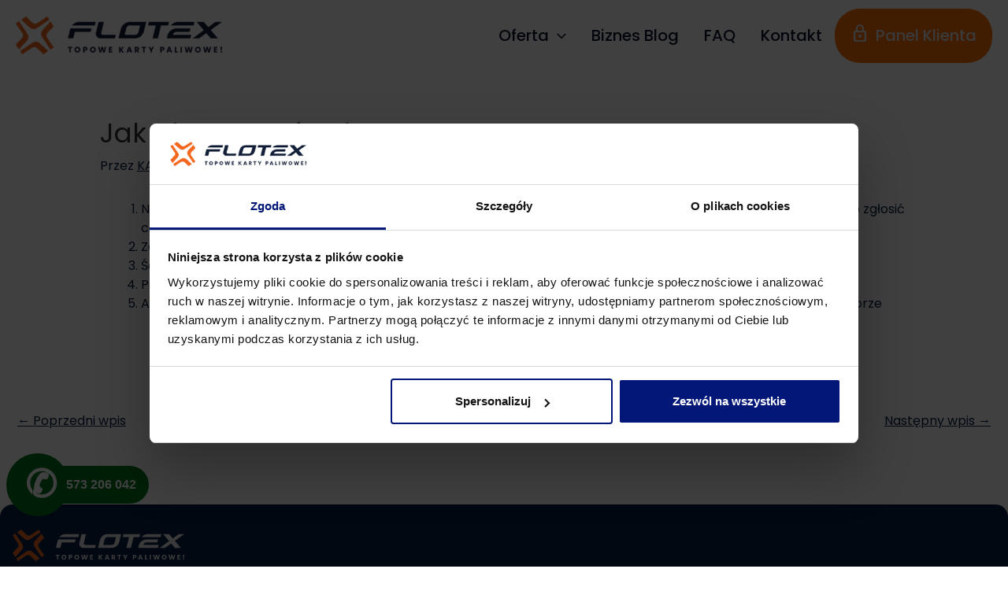

--- FILE ---
content_type: text/css
request_url: https://www.flotex.pl/wp-content/plugins/flotex/assets/css/line-awesome.min.css?ver=43887a11e69aae89583bf857c083d6fb
body_size: 16387
content:
.la,
.lab,
.lad,
.lal,
.lar,
.las {
	-moz-osx-font-smoothing: grayscale;
	-webkit-font-smoothing: antialiased;
	display: inline-block;
	font-style: normal;
	font-variant: normal;
	text-rendering: auto;
	line-height: 1
}

.la-lg {
	font-size: 1.33333em;
	line-height: .75em;
	vertical-align: -.0667em
}

.la-xs {
	font-size: .75em
}

.la-sm {
	font-size: .875em
}

.la-1x {
	font-size: 1em
}

.la-2x {
	font-size: 2em
}

.la-3x {
	font-size: 3em
}

.la-4x {
	font-size: 4em
}

.la-5x {
	font-size: 5em
}

.la-6x {
	font-size: 6em
}

.la-7x {
	font-size: 7em
}

.la-8x {
	font-size: 8em
}

.la-9x {
	font-size: 9em
}

.la-10x {
	font-size: 10em
}

.la-fw {
	text-align: center;
	width: 1.25em
}

.la-ul {
	list-style-type: none;
	margin-left: 2.5em;
	padding-left: 0
}

.la-ul > li {
	position: relative
}

.la-li {
	left: -2em;
	position: absolute;
	text-align: center;
	width: 2em;
	line-height: inherit
}

.la-border {
	border: solid .08em #eee;
	border-radius: .1em;
	padding: .2em .25em .15em
}

.la-pull-left {
	float: left
}

.la-pull-right {
	float: right
}

.la.la-pull-left,
.lab.la-pull-left,
.lal.la-pull-left,
.lar.la-pull-left,
.las.la-pull-left {
	margin-right: .3em
}

.la.la-pull-right,
.lab.la-pull-right,
.lal.la-pull-right,
.lar.la-pull-right,
.las.la-pull-right {
	margin-left: .3em
}

.la-spin {
	-webkit-animation: la-spin 2s infinite linear;
	animation: la-spin 2s infinite linear
}

.la-pulse {
	-webkit-animation: la-spin 1s infinite steps(8);
	animation: la-spin 1s infinite steps(8)
}

@-webkit-keyframes la-spin {
	0% {
		-webkit-transform: rotate(0);
		transform: rotate(0)
	}

	100% {
		-webkit-transform: rotate(360deg);
		transform: rotate(360deg)
	}
}

@keyframes la-spin {
	0% {
		-webkit-transform: rotate(0);
		transform: rotate(0)
	}

	100% {
		-webkit-transform: rotate(360deg);
		transform: rotate(360deg)
	}
}

.la-rotate-90 {
	-webkit-transform: rotate(90deg);
	transform: rotate(90deg)
}

.la-rotate-180 {
	-webkit-transform: rotate(180deg);
	transform: rotate(180deg)
}

.la-rotate-270 {
	-webkit-transform: rotate(270deg);
	transform: rotate(270deg)
}

.la-flip-horizontal {
	-webkit-transform: scale(-1, 1);
	transform: scale(-1, 1)
}

.la-flip-vertical {
	-webkit-transform: scale(1, -1);
	transform: scale(1, -1)
}

.la-flip-both,
.la-flip-horizontal.la-flip-vertical {
	-webkit-transform: scale(-1, -1);
	transform: scale(-1, -1)
}

:root .la-flip-both,
:root .la-flip-horizontal,
:root .la-flip-vertical,
:root .la-rotate-180,
:root .la-rotate-270,
:root .la-rotate-90 {
	-webkit-filter: none;
	filter: none
}

.la-stack {
	display: inline-block;
	height: 2em;
	line-height: 2em;
	position: relative;
	vertical-align: middle;
	width: 2.5em
}

.la-stack-1x,
.la-stack-2x {
	left: 0;
	position: absolute;
	text-align: center;
	width: 100%
}

.la-stack-1x {
	line-height: inherit
}

.la-stack-2x {
	font-size: 2em
}

.la-inverse {
	color: #fff
}

.la-500px:before {
	content: "\f26e"
}

.la-accessible-icon:before {
	content: "\f368"
}

.la-accusoft:before {
	content: "\f369"
}

.la-acquisitions-incorporated:before {
	content: "\f6af"
}

.la-ad:before {
	content: "\f641"
}

.la-address-book:before {
	content: "\f2b9"
}

.la-address-card:before {
	content: "\f2bb"
}

.la-adjust:before {
	content: "\f042"
}

.la-adn:before {
	content: "\f170"
}

.la-adobe:before {
	content: "\f778"
}

.la-adversal:before {
	content: "\f36a"
}

.la-affiliatetheme:before {
	content: "\f36b"
}

.la-air-freshener:before {
	content: "\f5d0"
}

.la-airbnb:before {
	content: "\f834"
}

.la-algolia:before {
	content: "\f36c"
}

.la-align-center:before {
	content: "\f037"
}

.la-align-justify:before {
	content: "\f039"
}

.la-align-left:before {
	content: "\f036"
}

.la-align-right:before {
	content: "\f038"
}

.la-alipay:before {
	content: "\f642"
}

.la-allergies:before {
	content: "\f461"
}

.la-amazon:before {
	content: "\f270"
}

.la-amazon-pay:before {
	content: "\f42c"
}

.la-ambulance:before {
	content: "\f0f9"
}

.la-american-sign-language-interpreting:before {
	content: "\f2a3"
}

.la-amilia:before {
	content: "\f36d"
}

.la-anchor:before {
	content: "\f13d"
}

.la-android:before {
	content: "\f17b"
}

.la-angellist:before {
	content: "\f209"
}

.la-angle-double-down:before {
	content: "\f103"
}

.la-angle-double-left:before {
	content: "\f100"
}

.la-angle-double-right:before {
	content: "\f101"
}

.la-angle-double-up:before {
	content: "\f102"
}

.la-angle-down:before {
	content: "\f107"
}

.la-angle-left:before {
	content: "\f104"
}

.la-angle-right:before {
	content: "\f105"
}

.la-angle-up:before {
	content: "\f106"
}

.la-angry:before {
	content: "\f556"
}

.la-angrycreative:before {
	content: "\f36e"
}

.la-angular:before {
	content: "\f420"
}

.la-ankh:before {
	content: "\f644"
}

.la-app-store:before {
	content: "\f36f"
}

.la-app-store-ios:before {
	content: "\f370"
}

.la-apper:before {
	content: "\f371"
}

.la-apple:before {
	content: "\f179"
}

.la-apple-alt:before {
	content: "\f5d1"
}

.la-apple-pay:before {
	content: "\f415"
}

.la-archive:before {
	content: "\f187"
}

.la-archway:before {
	content: "\f557"
}

.la-arrow-alt-circle-down:before {
	content: "\f358"
}

.la-arrow-alt-circle-left:before {
	content: "\f359"
}

.la-arrow-alt-circle-right:before {
	content: "\f35a"
}

.la-arrow-alt-circle-up:before {
	content: "\f35b"
}

.la-arrow-circle-down:before {
	content: "\f0ab"
}

.la-arrow-circle-left:before {
	content: "\f0a8"
}

.la-arrow-circle-right:before {
	content: "\f0a9"
}

.la-arrow-circle-up:before {
	content: "\f0aa"
}

.la-arrow-down:before {
	content: "\f063"
}

.la-arrow-left:before {
	content: "\f060"
}

.la-arrow-right:before {
	content: "\f061"
}

.la-arrow-up:before {
	content: "\f062"
}

.la-arrows-alt:before {
	content: "\f0b2"
}

.la-arrows-alt-h:before {
	content: "\f337"
}

.la-arrows-alt-v:before {
	content: "\f338"
}

.la-artstation:before {
	content: "\f77a"
}

.la-assistive-listening-systems:before {
	content: "\f2a2"
}

.la-asterisk:before {
	content: "\f069"
}

.la-asymmetrik:before {
	content: "\f372"
}

.la-at:before {
	content: "\f1fa"
}

.la-atlas:before {
	content: "\f558"
}

.la-atlassian:before {
	content: "\f77b"
}

.la-atom:before {
	content: "\f5d2"
}

.la-audible:before {
	content: "\f373"
}

.la-audio-description:before {
	content: "\f29e"
}

.la-autoprefixer:before {
	content: "\f41c"
}

.la-avianex:before {
	content: "\f374"
}

.la-aviato:before {
	content: "\f421"
}

.la-award:before {
	content: "\f559"
}

.la-aws:before {
	content: "\f375"
}

.la-baby:before {
	content: "\f77c"
}

.la-baby-carriage:before {
	content: "\f77d"
}

.la-backspace:before {
	content: "\f55a"
}

.la-backward:before {
	content: "\f04a"
}

.la-bacon:before {
	content: "\f7e5"
}

.la-balance-scale:before {
	content: "\f24e"
}

.la-balance-scale-left:before {
	content: "\f515"
}

.la-balance-scale-right:before {
	content: "\f516"
}

.la-ban:before {
	content: "\f05e"
}

.la-band-aid:before {
	content: "\f462"
}

.la-bandcamp:before {
	content: "\f2d5"
}

.la-barcode:before {
	content: "\f02a"
}

.la-bars:before {
	content: "\f0c9"
}

.la-baseball-ball:before {
	content: "\f433"
}

.la-basketball-ball:before {
	content: "\f434"
}

.la-bath:before {
	content: "\f2cd"
}

.la-battery-empty:before {
	content: "\f244"
}

.la-battery-full:before {
	content: "\f240"
}

.la-battery-half:before {
	content: "\f242"
}

.la-battery-quarter:before {
	content: "\f243"
}

.la-battery-three-quarters:before {
	content: "\f241"
}

.la-battle-net:before {
	content: "\f835"
}

.la-bed:before {
	content: "\f236"
}

.la-beer:before {
	content: "\f0fc"
}

.la-behance:before {
	content: "\f1b4"
}

.la-behance-square:before {
	content: "\f1b5"
}

.la-bell:before {
	content: "\f0f3"
}

.la-bell-slash:before {
	content: "\f1f6"
}

.la-bezier-curve:before {
	content: "\f55b"
}

.la-bible:before {
	content: "\f647"
}

.la-bicycle:before {
	content: "\f206"
}

.la-biking:before {
	content: "\f84a"
}

.la-bimobject:before {
	content: "\f378"
}

.la-binoculars:before {
	content: "\f1e5"
}

.la-biohazard:before {
	content: "\f780"
}

.la-birthday-cake:before {
	content: "\f1fd"
}

.la-bitbucket:before {
	content: "\f171"
}

.la-bitcoin:before {
	content: "\f379"
}

.la-bity:before {
	content: "\f37a"
}

.la-black-tie:before {
	content: "\f27e"
}

.la-blackberry:before {
	content: "\f37b"
}

.la-blender:before {
	content: "\f517"
}

.la-blender-phone:before {
	content: "\f6b6"
}

.la-blind:before {
	content: "\f29d"
}

.la-blog:before {
	content: "\f781"
}

.la-blogger:before {
	content: "\f37c"
}

.la-blogger-b:before {
	content: "\f37d"
}

.la-bluetooth:before {
	content: "\f293"
}

.la-bluetooth-b:before {
	content: "\f294"
}

.la-bold:before {
	content: "\f032"
}

.la-bolt:before {
	content: "\f0e7"
}

.la-bomb:before {
	content: "\f1e2"
}

.la-bone:before {
	content: "\f5d7"
}

.la-bong:before {
	content: "\f55c"
}

.la-book:before {
	content: "\f02d"
}

.la-book-dead:before {
	content: "\f6b7"
}

.la-book-medical:before {
	content: "\f7e6"
}

.la-book-open:before {
	content: "\f518"
}

.la-book-reader:before {
	content: "\f5da"
}

.la-bookmark:before {
	content: "\f02e"
}

.la-bootstrap:before {
	content: "\f836"
}

.la-border-all:before {
	content: "\f84c"
}

.la-border-none:before {
	content: "\f850"
}

.la-border-style:before {
	content: "\f853"
}

.la-bowling-ball:before {
	content: "\f436"
}

.la-box:before {
	content: "\f466"
}

.la-box-open:before {
	content: "\f49e"
}

.la-boxes:before {
	content: "\f468"
}

.la-braille:before {
	content: "\f2a1"
}

.la-brain:before {
	content: "\f5dc"
}

.la-bread-slice:before {
	content: "\f7ec"
}

.la-briefcase:before {
	content: "\f0b1"
}

.la-briefcase-medical:before {
	content: "\f469"
}

.la-broadcast-tower:before {
	content: "\f519"
}

.la-broom:before {
	content: "\f51a"
}

.la-brush:before {
	content: "\f55d"
}

.la-btc:before {
	content: "\f15a"
}

.la-buffer:before {
	content: "\f837"
}

.la-bug:before {
	content: "\f188"
}

.la-building:before {
	content: "\f1ad"
}

.la-bullhorn:before {
	content: "\f0a1"
}

.la-bullseye:before {
	content: "\f140"
}

.la-burn:before {
	content: "\f46a"
}

.la-buromobelexperte:before {
	content: "\f37f"
}

.la-bus:before {
	content: "\f207"
}

.la-bus-alt:before {
	content: "\f55e"
}

.la-business-time:before {
	content: "\f64a"
}

.la-buy-n-large:before {
	content: "\f8a6"
}

.la-buysellads:before {
	content: "\f20d"
}

.la-calculator:before {
	content: "\f1ec"
}

.la-calendar:before {
	content: "\f133"
}

.la-calendar-alt:before {
	content: "\f073"
}

.la-calendar-check:before {
	content: "\f274"
}

.la-calendar-day:before {
	content: "\f783"
}

.la-calendar-minus:before {
	content: "\f272"
}

.la-calendar-plus:before {
	content: "\f271"
}

.la-calendar-times:before {
	content: "\f273"
}

.la-calendar-week:before {
	content: "\f784"
}

.la-camera:before {
	content: "\f030"
}

.la-camera-retro:before {
	content: "\f083"
}

.la-campground:before {
	content: "\f6bb"
}

.la-canadian-maple-leaf:before {
	content: "\f785"
}

.la-candy-cane:before {
	content: "\f786"
}

.la-cannabis:before {
	content: "\f55f"
}

.la-capsules:before {
	content: "\f46b"
}

.la-car:before {
	content: "\f1b9"
}

.la-car-alt:before {
	content: "\f5de"
}

.la-car-battery:before {
	content: "\f5df"
}

.la-car-crash:before {
	content: "\f5e1"
}

.la-car-side:before {
	content: "\f5e4"
}

.la-caret-down:before {
	content: "\f0d7"
}

.la-caret-left:before {
	content: "\f0d9"
}

.la-caret-right:before {
	content: "\f0da"
}

.la-caret-square-down:before {
	content: "\f150"
}

.la-caret-square-left:before {
	content: "\f191"
}

.la-caret-square-right:before {
	content: "\f152"
}

.la-caret-square-up:before {
	content: "\f151"
}

.la-caret-up:before {
	content: "\f0d8"
}

.la-carrot:before {
	content: "\f787"
}

.la-cart-arrow-down:before {
	content: "\f218"
}

.la-cart-plus:before {
	content: "\f217"
}

.la-cash-register:before {
	content: "\f788"
}

.la-cat:before {
	content: "\f6be"
}

.la-cc-amazon-pay:before {
	content: "\f42d"
}

.la-cc-amex:before {
	content: "\f1f3"
}

.la-cc-apple-pay:before {
	content: "\f416"
}

.la-cc-diners-club:before {
	content: "\f24c"
}

.la-cc-discover:before {
	content: "\f1f2"
}

.la-cc-jcb:before {
	content: "\f24b"
}

.la-cc-mastercard:before {
	content: "\f1f1"
}

.la-cc-paypal:before {
	content: "\f1f4"
}

.la-cc-stripe:before {
	content: "\f1f5"
}

.la-cc-visa:before {
	content: "\f1f0"
}

.la-centercode:before {
	content: "\f380"
}

.la-centos:before {
	content: "\f789"
}

.la-certificate:before {
	content: "\f0a3"
}

.la-chair:before {
	content: "\f6c0"
}

.la-chalkboard:before {
	content: "\f51b"
}

.la-chalkboard-teacher:before {
	content: "\f51c"
}

.la-charging-station:before {
	content: "\f5e7"
}

.la-chart-area:before {
	content: "\f1fe"
}

.la-chart-bar:before {
	content: "\f080"
}

.la-chart-line:before {
	content: "\f201"
}

.la-chart-pie:before {
	content: "\f200"
}

.la-check:before {
	content: "\f00c"
}

.la-check-circle:before {
	content: "\f058"
}

.la-check-double:before {
	content: "\f560"
}

.la-check-square:before {
	content: "\f14a"
}

.la-cheese:before {
	content: "\f7ef"
}

.la-chess:before {
	content: "\f439"
}

.la-chess-bishop:before {
	content: "\f43a"
}

.la-chess-board:before {
	content: "\f43c"
}

.la-chess-king:before {
	content: "\f43f"
}

.la-chess-knight:before {
	content: "\f441"
}

.la-chess-pawn:before {
	content: "\f443"
}

.la-chess-queen:before {
	content: "\f445"
}

.la-chess-rook:before {
	content: "\f447"
}

.la-chevron-circle-down:before {
	content: "\f13a"
}

.la-chevron-circle-left:before {
	content: "\f137"
}

.la-chevron-circle-right:before {
	content: "\f138"
}

.la-chevron-circle-up:before {
	content: "\f139"
}

.la-chevron-down:before {
	content: "\f078"
}

.la-chevron-left:before {
	content: "\f053"
}

.la-chevron-right:before {
	content: "\f054"
}

.la-chevron-up:before {
	content: "\f077"
}

.la-child:before {
	content: "\f1ae"
}

.la-chrome:before {
	content: "\f268"
}

.la-chromecast:before {
	content: "\f838"
}

.la-church:before {
	content: "\f51d"
}

.la-circle:before {
	content: "\f111"
}

.la-circle-notch:before {
	content: "\f1ce"
}

.la-city:before {
	content: "\f64f"
}

.la-clinic-medical:before {
	content: "\f7f2"
}

.la-clipboard:before {
	content: "\f328"
}

.la-clipboard-check:before {
	content: "\f46c"
}

.la-clipboard-list:before {
	content: "\f46d"
}

.la-clock:before {
	content: "\f017"
}

.la-clone:before {
	content: "\f24d"
}

.la-closed-captioning:before {
	content: "\f20a"
}

.la-cloud:before {
	content: "\f0c2"
}

.la-cloud-download-alt:before {
	content: "\f381"
}

.la-cloud-meatball:before {
	content: "\f73b"
}

.la-cloud-moon:before {
	content: "\f6c3"
}

.la-cloud-moon-rain:before {
	content: "\f73c"
}

.la-cloud-rain:before {
	content: "\f73d"
}

.la-cloud-showers-heavy:before {
	content: "\f740"
}

.la-cloud-sun:before {
	content: "\f6c4"
}

.la-cloud-sun-rain:before {
	content: "\f743"
}

.la-cloud-upload-alt:before {
	content: "\f382"
}

.la-cloudscale:before {
	content: "\f383"
}

.la-cloudsmith:before {
	content: "\f384"
}

.la-cloudversify:before {
	content: "\f385"
}

.la-cocktail:before {
	content: "\f561"
}

.la-code:before {
	content: "\f121"
}

.la-code-branch:before {
	content: "\f126"
}

.la-codepen:before {
	content: "\f1cb"
}

.la-codiepie:before {
	content: "\f284"
}

.la-coffee:before {
	content: "\f0f4"
}

.la-cog:before {
	content: "\f013"
}

.la-cogs:before {
	content: "\f085"
}

.la-coins:before {
	content: "\f51e"
}

.la-columns:before {
	content: "\f0db"
}

.la-comment:before {
	content: "\f075"
}

.la-comment-alt:before {
	content: "\f27a"
}

.la-comment-dollar:before {
	content: "\f651"
}

.la-comment-dots:before {
	content: "\f4ad"
}

.la-comment-medical:before {
	content: "\f7f5"
}

.la-comment-slash:before {
	content: "\f4b3"
}

.la-comments:before {
	content: "\f086"
}

.la-comments-dollar:before {
	content: "\f653"
}

.la-compact-disc:before {
	content: "\f51f"
}

.la-compass:before {
	content: "\f14e"
}

.la-compress:before {
	content: "\f066"
}

.la-compress-arrows-alt:before {
	content: "\f78c"
}

.la-concierge-bell:before {
	content: "\f562"
}

.la-confluence:before {
	content: "\f78d"
}

.la-connectdevelop:before {
	content: "\f20e"
}

.la-contao:before {
	content: "\f26d"
}

.la-cookie:before {
	content: "\f563"
}

.la-cookie-bite:before {
	content: "\f564"
}

.la-copy:before {
	content: "\f0c5"
}

.la-copyright:before {
	content: "\f1f9"
}

.la-cotton-bureau:before {
	content: "\f89e"
}

.la-couch:before {
	content: "\f4b8"
}

.la-cpanel:before {
	content: "\f388"
}

.la-creative-commons:before {
	content: "\f25e"
}

.la-creative-commons-by:before {
	content: "\f4e7"
}

.la-creative-commons-nc:before {
	content: "\f4e8"
}

.la-creative-commons-nc-eu:before {
	content: "\f4e9"
}

.la-creative-commons-nc-jp:before {
	content: "\f4ea"
}

.la-creative-commons-nd:before {
	content: "\f4eb"
}

.la-creative-commons-pd:before {
	content: "\f4ec"
}

.la-creative-commons-pd-alt:before {
	content: "\f4ed"
}

.la-creative-commons-remix:before {
	content: "\f4ee"
}

.la-creative-commons-sa:before {
	content: "\f4ef"
}

.la-creative-commons-sampling:before {
	content: "\f4f0"
}

.la-creative-commons-sampling-plus:before {
	content: "\f4f1"
}

.la-creative-commons-share:before {
	content: "\f4f2"
}

.la-creative-commons-zero:before {
	content: "\f4f3"
}

.la-credit-card:before {
	content: "\f09d"
}

.la-critical-role:before {
	content: "\f6c9"
}

.la-crop:before {
	content: "\f125"
}

.la-crop-alt:before {
	content: "\f565"
}

.la-cross:before {
	content: "\f654"
}

.la-crosshairs:before {
	content: "\f05b"
}

.la-crow:before {
	content: "\f520"
}

.la-crown:before {
	content: "\f521"
}

.la-crutch:before {
	content: "\f7f7"
}

.la-css3:before {
	content: "\f13c"
}

.la-css3-alt:before {
	content: "\f38b"
}

.la-cube:before {
	content: "\f1b2"
}

.la-cubes:before {
	content: "\f1b3"
}

.la-cut:before {
	content: "\f0c4"
}

.la-cuttlefish:before {
	content: "\f38c"
}

.la-d-and-d:before {
	content: "\f38d"
}

.la-d-and-d-beyond:before {
	content: "\f6ca"
}

.la-dashcube:before {
	content: "\f210"
}

.la-database:before {
	content: "\f1c0"
}

.la-deaf:before {
	content: "\f2a4"
}

.la-delicious:before {
	content: "\f1a5"
}

.la-democrat:before {
	content: "\f747"
}

.la-deploydog:before {
	content: "\f38e"
}

.la-deskpro:before {
	content: "\f38f"
}

.la-desktop:before {
	content: "\f108"
}

.la-dev:before {
	content: "\f6cc"
}

.la-deviantart:before {
	content: "\f1bd"
}

.la-dharmachakra:before {
	content: "\f655"
}

.la-dhl:before {
	content: "\f790"
}

.la-diagnoses:before {
	content: "\f470"
}

.la-diaspora:before {
	content: "\f791"
}

.la-dice:before {
	content: "\f522"
}

.la-dice-d20:before {
	content: "\f6cf"
}

.la-dice-d6:before {
	content: "\f6d1"
}

.la-dice-five:before {
	content: "\f523"
}

.la-dice-four:before {
	content: "\f524"
}

.la-dice-one:before {
	content: "\f525"
}

.la-dice-six:before {
	content: "\f526"
}

.la-dice-three:before {
	content: "\f527"
}

.la-dice-two:before {
	content: "\f528"
}

.la-digg:before {
	content: "\f1a6"
}

.la-digital-ocean:before {
	content: "\f391"
}

.la-digital-tachograph:before {
	content: "\f566"
}

.la-directions:before {
	content: "\f5eb"
}

.la-discord:before {
	content: "\f392"
}

.la-discourse:before {
	content: "\f393"
}

.la-divide:before {
	content: "\f529"
}

.la-dizzy:before {
	content: "\f567"
}

.la-dna:before {
	content: "\f471"
}

.la-dochub:before {
	content: "\f394"
}

.la-docker:before {
	content: "\f395"
}

.la-dog:before {
	content: "\f6d3"
}

.la-dollar-sign:before {
	content: "\f155"
}

.la-dolly:before {
	content: "\f472"
}

.la-dolly-flatbed:before {
	content: "\f474"
}

.la-donate:before {
	content: "\f4b9"
}

.la-door-closed:before {
	content: "\f52a"
}

.la-door-open:before {
	content: "\f52b"
}

.la-dot-circle:before {
	content: "\f192"
}

.la-dove:before {
	content: "\f4ba"
}

.la-download:before {
	content: "\f019"
}

.la-draft2digital:before {
	content: "\f396"
}

.la-drafting-compass:before {
	content: "\f568"
}

.la-dragon:before {
	content: "\f6d5"
}

.la-draw-polygon:before {
	content: "\f5ee"
}

.la-dribbble:before {
	content: "\f17d"
}

.la-dribbble-square:before {
	content: "\f397"
}

.la-dropbox:before {
	content: "\f16b"
}

.la-drum:before {
	content: "\f569"
}

.la-drum-steelpan:before {
	content: "\f56a"
}

.la-drumstick-bite:before {
	content: "\f6d7"
}

.la-drupal:before {
	content: "\f1a9"
}

.la-dumbbell:before {
	content: "\f44b"
}

.la-dumpster:before {
	content: "\f793"
}

.la-dumpster-fire:before {
	content: "\f794"
}

.la-dungeon:before {
	content: "\f6d9"
}

.la-dyalog:before {
	content: "\f399"
}

.la-earlybirds:before {
	content: "\f39a"
}

.la-ebay:before {
	content: "\f4f4"
}

.la-edge:before {
	content: "\f282"
}

.la-edit:before {
	content: "\f044"
}

.la-egg:before {
	content: "\f7fb"
}

.la-eject:before {
	content: "\f052"
}

.la-elementor:before {
	content: "\f430"
}

.la-ellipsis-h:before {
	content: "\f141"
}

.la-ellipsis-v:before {
	content: "\f142"
}

.la-ello:before {
	content: "\f5f1"
}

.la-ember:before {
	content: "\f423"
}

.la-empire:before {
	content: "\f1d1"
}

.la-envelope:before {
	content: "\f0e0"
}

.la-envelope-open:before {
	content: "\f2b6"
}

.la-envelope-open-text:before {
	content: "\f658"
}

.la-envelope-square:before {
	content: "\f199"
}

.la-envira:before {
	content: "\f299"
}

.la-equals:before {
	content: "\f52c"
}

.la-eraser:before {
	content: "\f12d"
}

.la-erlang:before {
	content: "\f39d"
}

.la-ethereum:before {
	content: "\f42e"
}

.la-ethernet:before {
	content: "\f796"
}

.la-etsy:before {
	content: "\f2d7"
}

.la-euro-sign:before {
	content: "\f153"
}

.la-evernote:before {
	content: "\f839"
}

.la-exchange-alt:before {
	content: "\f362"
}

.la-exclamation:before {
	content: "\f12a"
}

.la-exclamation-circle:before {
	content: "\f06a"
}

.la-exclamation-triangle:before {
	content: "\f071"
}

.la-expand:before {
	content: "\f065"
}

.la-expand-arrows-alt:before {
	content: "\f31e"
}

.la-expeditedssl:before {
	content: "\f23e"
}

.la-external-link-alt:before {
	content: "\f35d"
}

.la-external-link-square-alt:before {
	content: "\f360"
}

.la-eye:before {
	content: "\f06e"
}

.la-eye-dropper:before {
	content: "\f1fb"
}

.la-eye-slash:before {
	content: "\f070"
}

.la-facebook:before {
	content: "\f09a"
}

.la-facebook-f:before {
	content: "\f39e"
}

.la-facebook-messenger:before {
	content: "\f39f"
}

.la-facebook-square:before {
	content: "\f082"
}

.la-fan:before {
	content: "\f863"
}

.la-fantasy-flight-games:before {
	content: "\f6dc"
}

.la-fast-backward:before {
	content: "\f049"
}

.la-fast-forward:before {
	content: "\f050"
}

.la-fax:before {
	content: "\f1ac"
}

.la-feather:before {
	content: "\f52d"
}

.la-feather-alt:before {
	content: "\f56b"
}

.la-fedex:before {
	content: "\f797"
}

.la-fedora:before {
	content: "\f798"
}

.la-female:before {
	content: "\f182"
}

.la-fighter-jet:before {
	content: "\f0fb"
}

.la-figma:before {
	content: "\f799"
}

.la-file:before {
	content: "\f15b"
}

.la-file-alt:before {
	content: "\f15c"
}

.la-file-archive:before {
	content: "\f1c6"
}

.la-file-audio:before {
	content: "\f1c7"
}

.la-file-code:before {
	content: "\f1c9"
}

.la-file-contract:before {
	content: "\f56c"
}

.la-file-csv:before {
	content: "\f6dd"
}

.la-file-download:before {
	content: "\f56d"
}

.la-file-excel:before {
	content: "\f1c3"
}

.la-file-export:before {
	content: "\f56e"
}

.la-file-image:before {
	content: "\f1c5"
}

.la-file-import:before {
	content: "\f56f"
}

.la-file-invoice:before {
	content: "\f570"
}

.la-file-invoice-dollar:before {
	content: "\f571"
}

.la-file-medical:before {
	content: "\f477"
}

.la-file-medical-alt:before {
	content: "\f478"
}

.la-file-pdf:before {
	content: "\f1c1"
}

.la-file-powerpoint:before {
	content: "\f1c4"
}

.la-file-prescription:before {
	content: "\f572"
}

.la-file-signature:before {
	content: "\f573"
}

.la-file-upload:before {
	content: "\f574"
}

.la-file-video:before {
	content: "\f1c8"
}

.la-file-word:before {
	content: "\f1c2"
}

.la-fill:before {
	content: "\f575"
}

.la-fill-drip:before {
	content: "\f576"
}

.la-film:before {
	content: "\f008"
}

.la-filter:before {
	content: "\f0b0"
}

.la-fingerprint:before {
	content: "\f577"
}

.la-fire:before {
	content: "\f06d"
}

.la-fire-alt:before {
	content: "\f7e4"
}

.la-fire-extinguisher:before {
	content: "\f134"
}

.la-firefox:before {
	content: "\f269"
}

.la-first-aid:before {
	content: "\f479"
}

.la-first-order:before {
	content: "\f2b0"
}

.la-first-order-alt:before {
	content: "\f50a"
}

.la-firstdraft:before {
	content: "\f3a1"
}

.la-fish:before {
	content: "\f578"
}

.la-fist-raised:before {
	content: "\f6de"
}

.la-flag:before {
	content: "\f024"
}

.la-flag-checkered:before {
	content: "\f11e"
}

.la-flag-usa:before {
	content: "\f74d"
}

.la-flask:before {
	content: "\f0c3"
}

.la-flickr:before {
	content: "\f16e"
}

.la-flipboard:before {
	content: "\f44d"
}

.la-flushed:before {
	content: "\f579"
}

.la-fly:before {
	content: "\f417"
}

.la-folder:before {
	content: "\f07b"
}

.la-folder-minus:before {
	content: "\f65d"
}

.la-folder-open:before {
	content: "\f07c"
}

.la-folder-plus:before {
	content: "\f65e"
}

.la-font:before {
	content: "\f031"
}

.la-font-awesome:before {
	content: "\f2b4"
}

.la-font-awesome-alt:before {
	content: "\f35c"
}

.la-font-awesome-flag:before {
	content: "\f425"
}

.la-font-awesome-logo-full:before {
	content: "\f4e6"
}

.la-fonticons:before {
	content: "\f280"
}

.la-fonticons-fi:before {
	content: "\f3a2"
}

.la-football-ball:before {
	content: "\f44e"
}

.la-fort-awesome:before {
	content: "\f286"
}

.la-fort-awesome-alt:before {
	content: "\f3a3"
}

.la-forumbee:before {
	content: "\f211"
}

.la-forward:before {
	content: "\f04e"
}

.la-foursquare:before {
	content: "\f180"
}

.la-free-code-camp:before {
	content: "\f2c5"
}

.la-freebsd:before {
	content: "\f3a4"
}

.la-frog:before {
	content: "\f52e"
}

.la-frown:before {
	content: "\f119"
}

.la-frown-open:before {
	content: "\f57a"
}

.la-fulcrum:before {
	content: "\f50b"
}

.la-funnel-dollar:before {
	content: "\f662"
}

.la-futbol:before {
	content: "\f1e3"
}

.la-galactic-republic:before {
	content: "\f50c"
}

.la-galactic-senate:before {
	content: "\f50d"
}

.la-gamepad:before {
	content: "\f11b"
}

.la-gas-pump:before {
	content: "\f52f"
}

.la-gavel:before {
	content: "\f0e3"
}

.la-gem:before {
	content: "\f3a5"
}

.la-genderless:before {
	content: "\f22d"
}

.la-get-pocket:before {
	content: "\f265"
}

.la-gg:before {
	content: "\f260"
}

.la-gg-circle:before {
	content: "\f261"
}

.la-ghost:before {
	content: "\f6e2"
}

.la-gift:before {
	content: "\f06b"
}

.la-gifts:before {
	content: "\f79c"
}

.la-git:before {
	content: "\f1d3"
}

.la-git-alt:before {
	content: "\f841"
}

.la-git-square:before {
	content: "\f1d2"
}

.la-github:before {
	content: "\f09b"
}

.la-github-alt:before {
	content: "\f113"
}

.la-github-square:before {
	content: "\f092"
}

.la-gitkraken:before {
	content: "\f3a6"
}

.la-gitlab:before {
	content: "\f296"
}

.la-gitter:before {
	content: "\f426"
}

.la-glass-cheers:before {
	content: "\f79f"
}

.la-glass-martini:before {
	content: "\f000"
}

.la-glass-martini-alt:before {
	content: "\f57b"
}

.la-glass-whiskey:before {
	content: "\f7a0"
}

.la-glasses:before {
	content: "\f530"
}

.la-glide:before {
	content: "\f2a5"
}

.la-glide-g:before {
	content: "\f2a6"
}

.la-globe:before {
	content: "\f0ac"
}

.la-globe-africa:before {
	content: "\f57c"
}

.la-globe-americas:before {
	content: "\f57d"
}

.la-globe-asia:before {
	content: "\f57e"
}

.la-globe-europe:before {
	content: "\f7a2"
}

.la-gofore:before {
	content: "\f3a7"
}

.la-golf-ball:before {
	content: "\f450"
}

.la-goodreads:before {
	content: "\f3a8"
}

.la-goodreads-g:before {
	content: "\f3a9"
}

.la-google:before {
	content: "\f1a0"
}

.la-google-drive:before {
	content: "\f3aa"
}

.la-google-play:before {
	content: "\f3ab"
}

.la-google-plus:before {
	content: "\f2b3"
}

.la-google-plus-g:before {
	content: "\f0d5"
}

.la-google-plus-square:before {
	content: "\f0d4"
}

.la-google-wallet:before {
	content: "\f1ee"
}

.la-gopuram:before {
	content: "\f664"
}

.la-graduation-cap:before {
	content: "\f19d"
}

.la-gratipay:before {
	content: "\f184"
}

.la-grav:before {
	content: "\f2d6"
}

.la-greater-than:before {
	content: "\f531"
}

.la-greater-than-equal:before {
	content: "\f532"
}

.la-grimace:before {
	content: "\f57f"
}

.la-grin:before {
	content: "\f580"
}

.la-grin-alt:before {
	content: "\f581"
}

.la-grin-beam:before {
	content: "\f582"
}

.la-grin-beam-sweat:before {
	content: "\f583"
}

.la-grin-hearts:before {
	content: "\f584"
}


.la-grin-squint:before {
	content: "\f585"
}

.la-grin-squint-tears:before {
	content: "\f586"
}

.la-grin-stars:before {
	content: "\f587"
}

.la-grin-tears:before {
	content: "\f588"
}

.la-grin-tongue:before {
	content: "\f589"
}

.la-grin-tongue-squint:before {
	content: "\f58a"
}

.la-grin-tongue-wink:before {
	content: "\f58b"
}

.la-grin-wink:before {
	content: "\f58c"
}

.la-grip-horizontal:before {
	content: "\f58d"
}

.la-grip-lines:before {
	content: "\f7a4"
}

.la-grip-lines-vertical:before {
	content: "\f7a5"
}

.la-grip-vertical:before {
	content: "\f58e"
}

.la-gripfire:before {
	content: "\f3ac"
}

.la-grunt:before {
	content: "\f3ad"
}

.la-guitar:before {
	content: "\f7a6"
}

.la-gulp:before {
	content: "\f3ae"
}

.la-h-square:before {
	content: "\f0fd"
}

.la-hacker-news:before {
	content: "\f1d4"
}

.la-hacker-news-square:before {
	content: "\f3af"
}

.la-hackerrank:before {
	content: "\f5f7"
}

.la-hamburger:before {
	content: "\f805"
}

.la-hammer:before {
	content: "\f6e3"
}

.la-hamsa:before {
	content: "\f665"
}

.la-hand-holding:before {
	content: "\f4bd"
}

.la-hand-holding-heart:before {
	content: "\f4be"
}

.la-hand-holding-usd:before {
	content: "\f4c0"
}

.la-hand-lizard:before {
	content: "\f258"
}

.la-hand-middle-finger:before {
	content: "\f806"
}

.la-hand-paper:before {
	content: "\f256"
}

.la-hand-peace:before {
	content: "\f25b"
}

.la-hand-point-down:before {
	content: "\f0a7"
}

.la-hand-point-left:before {
	content: "\f0a5"
}

.la-hand-point-right:before {
	content: "\f0a4"
}

.la-hand-point-up:before {
	content: "\f0a6"
}

.la-hand-pointer:before {
	content: "\f25a"
}

.la-hand-rock:before {
	content: "\f255"
}

.la-hand-scissors:before {
	content: "\f257"
}

.la-hand-spock:before {
	content: "\f259"
}

.la-hands:before {
	content: "\f4c2"
}

.la-hands-helping:before {
	content: "\f4c4"
}

.la-handshake:before {
	content: "\f2b5"
}

.la-hanukiah:before {
	content: "\f6e6"
}

.la-hard-hat:before {
	content: "\f807"
}

.la-hashtag:before {
	content: "\f292"
}

.la-hat-cowboy:before {
	content: "\f8c0"
}

.la-hat-cowboy-side:before {
	content: "\f8c1"
}

.la-hat-wizard:before {
	content: "\f6e8"
}

.la-haykal:before {
	content: "\f666"
}

.la-hdd:before {
	content: "\f0a0"
}

.la-heading:before {
	content: "\f1dc"
}

.la-headphones:before {
	content: "\f025"
}

.la-headphones-alt:before {
	content: "\f58f"
}

.la-headset:before {
	content: "\f590"
}

.la-heart:before {
	content: "\f004"
}

i.las.la-heart {
	color: #e62042;
}

.la-heart-broken:before {
	content: "\f7a9"
}

.la-heartbeat:before {
	content: "\f21e"
}

.la-helicopter:before {
	content: "\f533"
}

.la-highlighter:before {
	content: "\f591"
}

.la-hiking:before {
	content: "\f6ec"
}

.la-hippo:before {
	content: "\f6ed"
}

.la-hips:before {
	content: "\f452"
}

.la-hire-a-helper:before {
	content: "\f3b0"
}

.la-history:before {
	content: "\f1da"
}

.la-hockey-puck:before {
	content: "\f453"
}

.la-holly-berry:before {
	content: "\f7aa"
}

.la-home:before {
	content: "\f015"
}

.la-hooli:before {
	content: "\f427"
}

.la-hornbill:before {
	content: "\f592"
}

.la-horse:before {
	content: "\f6f0"
}

.la-horse-head:before {
	content: "\f7ab"
}

.la-hospital:before {
	content: "\f0f8"
}

.la-hospital-alt:before {
	content: "\f47d"
}

.la-hospital-symbol:before {
	content: "\f47e"
}

.la-hot-tub:before {
	content: "\f593"
}

.la-hotdog:before {
	content: "\f80f"
}

.la-hotel:before {
	content: "\f594"
}

.la-hotjar:before {
	content: "\f3b1"
}

.la-hourglass:before {
	content: "\f254"
}

.la-hourglass-end:before {
	content: "\f253"
}

.la-hourglass-half:before {
	content: "\f252"
}

.la-hourglass-start:before {
	content: "\f251"
}

.la-house-damage:before {
	content: "\f6f1"
}

.la-houzz:before {
	content: "\f27c"
}

.la-hryvnia:before {
	content: "\f6f2"
}

.la-html5:before {
	content: "\f13b"
}

.la-hubspot:before {
	content: "\f3b2"
}

.la-i-cursor:before {
	content: "\f246"
}

.la-ice-cream:before {
	content: "\f810"
}

.la-icicles:before {
	content: "\f7ad"
}

.la-icons:before {
	content: "\f86d"
}

.la-id-badge:before {
	content: "\f2c1"
}

.la-id-card:before {
	content: "\f2c2"
}

.la-id-card-alt:before {
	content: "\f47f"
}

.la-igloo:before {
	content: "\f7ae"
}

.la-image:before {
	content: "\f03e"
}

.la-images:before {
	content: "\f302"
}

.la-imdb:before {
	content: "\f2d8"
}

.la-inbox:before {
	content: "\f01c"
}

.la-indent:before {
	content: "\f03c"
}

.la-industry:before {
	content: "\f275"
}

.la-infinity:before {
	content: "\f534"
}

.la-info:before {
	content: "\f129"
}

.la-info-circle:before {
	content: "\f05a"
}

.la-instagram:before {
	content: "\f16d"
}

.la-intercom:before {
	content: "\f7af"
}

.la-internet-explorer:before {
	content: "\f26b"
}

.la-invision:before {
	content: "\f7b0"
}

.la-ioxhost:before {
	content: "\f208"
}

.la-italic:before {
	content: "\f033"
}

.la-itch-io:before {
	content: "\f83a"
}

.la-itunes:before {
	content: "\f3b4"
}

.la-itunes-note:before {
	content: "\f3b5"
}

.la-java:before {
	content: "\f4e4"
}

.la-jedi:before {
	content: "\f669"
}

.la-jedi-order:before {
	content: "\f50e"
}

.la-jenkins:before {
	content: "\f3b6"
}

.la-jira:before {
	content: "\f7b1"
}

.la-joget:before {
	content: "\f3b7"
}

.la-joint:before {
	content: "\f595"
}

.la-joomla:before {
	content: "\f1aa"
}

.la-journal-whills:before {
	content: "\f66a"
}

.la-js:before {
	content: "\f3b8"
}

.la-js-square:before {
	content: "\f3b9"
}

.la-jsfiddle:before {
	content: "\f1cc"
}

.la-kaaba:before {
	content: "\f66b"
}

.la-kaggle:before {
	content: "\f5fa"
}

.la-key:before {
	content: "\f084"
}

.la-keybase:before {
	content: "\f4f5"
}

.la-keyboard:before {
	content: "\f11c"
}

.la-keycdn:before {
	content: "\f3ba"
}

.la-khanda:before {
	content: "\f66d"
}

.la-kickstarter:before {
	content: "\f3bb"
}

.la-kickstarter-k:before {
	content: "\f3bc"
}

.la-kiss:before {
	content: "\f596"
}

.la-kiss-beam:before {
	content: "\f597"
}

.la-kiss-wink-heart:before {
	content: "\f598"
}

.la-kiwi-bird:before {
	content: "\f535"
}

.la-korvue:before {
	content: "\f42f"
}

.la-landmark:before {
	content: "\f66f"
}

.la-language:before {
	content: "\f1ab"
}

.la-laptop:before {
	content: "\f109"
}

.la-laptop-code:before {
	content: "\f5fc"
}

.la-laptop-medical:before {
	content: "\f812"
}

.la-laravel:before {
	content: "\f3bd"
}

.la-lastfm:before {
	content: "\f202"
}

.la-lastfm-square:before {
	content: "\f203"
}

.la-laugh:before {
	content: "\f599"
}

.la-laugh-beam:before {
	content: "\f59a"
}

.la-laugh-squint:before {
	content: "\f59b"
}

.la-laugh-wink:before {
	content: "\f59c"
}

.la-layer-group:before {
	content: "\f5fd"
}

.la-leaf:before {
	content: "\f06c"
}

.la-leanpub:before {
	content: "\f212"
}

.la-lemon:before {
	content: "\f094"
}

.la-less:before {
	content: "\f41d"
}

.la-less-than:before {
	content: "\f536"
}

.la-less-than-equal:before {
	content: "\f537"
}

.la-level-down-alt:before {
	content: "\f3be"
}

.la-level-up-alt:before {
	content: "\f3bf"
}

.la-life-ring:before {
	content: "\f1cd"
}

.la-lightbulb:before {
	content: "\f0eb"
}

.la-line:before {
	content: "\f3c0"
}

.la-link:before {
	content: "\f0c1"
}

.la-linkedin:before {
	content: "\f08c"
}

.la-linkedin-in:before {
	content: "\f0e1"
}

.la-linode:before {
	content: "\f2b8"
}

.la-linux:before {
	content: "\f17c"
}

.la-lira-sign:before {
	content: "\f195"
}

.la-list:before {
	content: "\f03a"
}

.la-list-alt:before {
	content: "\f022"
}

.la-list-ol:before {
	content: "\f0cb"
}

.la-list-ul:before {
	content: "\f0ca"
}

.la-location-arrow:before {
	content: "\f124"
}

.la-lock:before {
	content: "\f023"
}

.la-lock-open:before {
	content: "\f3c1"
}

.la-long-arrow-alt-down:before {
	content: "\f309"
}

.la-long-arrow-alt-left:before {
	content: "\f30a"
}

.la-long-arrow-alt-right:before {
	content: "\f30b"
}

.la-long-arrow-alt-up:before {
	content: "\f30c"
}

.la-low-vision:before {
	content: "\f2a8"
}

.la-luggage-cart:before {
	content: "\f59d"
}

.la-lyft:before {
	content: "\f3c3"
}

.la-magento:before {
	content: "\f3c4"
}

.la-magic:before {
	content: "\f0d0"
}

.la-magnet:before {
	content: "\f076"
}

.la-mail-bulk:before {
	content: "\f674"
}

.la-mailchimp:before {
	content: "\f59e"
}

.la-male:before {
	content: "\f183"
}

.la-mandalorian:before {
	content: "\f50f"
}

.la-map:before {
	content: "\f279"
}

.la-map-marked:before {
	content: "\f59f"
}

.la-map-marked-alt:before {
	content: "\f5a0"
}

.la-map-marker:before {
	content: "\f041"
}

.la-map-marker-alt:before {
	content: "\f3c5"
}

.la-map-pin:before {
	content: "\f276"
}

.la-map-signs:before {
	content: "\f277"
}

.la-markdown:before {
	content: "\f60f"
}

.la-marker:before {
	content: "\f5a1"
}

.la-mars:before {
	content: "\f222"
}

.la-mars-double:before {
	content: "\f227"
}

.la-mars-stroke:before {
	content: "\f229"
}

.la-mars-stroke-h:before {
	content: "\f22b"
}

.la-mars-stroke-v:before {
	content: "\f22a"
}

.la-mask:before {
	content: "\f6fa"
}

.la-mastodon:before {
	content: "\f4f6"
}

.la-maxcdn:before {
	content: "\f136"
}

.la-mdb:before {
	content: "\f8ca"
}

.la-medal:before {
	content: "\f5a2"
}

.la-medapps:before {
	content: "\f3c6"
}

.la-medium:before {
	content: "\f23a"
}

.la-medium-m:before {
	content: "\f3c7"
}

.la-medkit:before {
	content: "\f0fa"
}

.la-medrt:before {
	content: "\f3c8"
}

.la-meetup:before {
	content: "\f2e0"
}

.la-megaport:before {
	content: "\f5a3"
}

.la-meh:before {
	content: "\f11a"
}

.la-meh-blank:before {
	content: "\f5a4"
}

.la-meh-rolling-eyes:before {
	content: "\f5a5"
}

.la-memory:before {
	content: "\f538"
}

.la-mendeley:before {
	content: "\f7b3"
}

.la-menorah:before {
	content: "\f676"
}

.la-mercury:before {
	content: "\f223"
}

.la-meteor:before {
	content: "\f753"
}

.la-microchip:before {
	content: "\f2db"
}

.la-microphone:before {
	content: "\f130"
}

.la-microphone-alt:before {
	content: "\f3c9"
}

.la-microphone-alt-slash:before {
	content: "\f539"
}

.la-microphone-slash:before {
	content: "\f131"
}

.la-microscope:before {
	content: "\f610"
}

.la-microsoft:before {
	content: "\f3ca"
}

.la-minus:before {
	content: "\f068"
}

.la-minus-circle:before {
	content: "\f056"
}

.la-minus-square:before {
	content: "\f146"
}

.la-mitten:before {
	content: "\f7b5"
}

.la-mix:before {
	content: "\f3cb"
}

.la-mixcloud:before {
	content: "\f289"
}

.la-mizuni:before {
	content: "\f3cc"
}

.la-mobile:before {
	content: "\f10b"
}

.la-mobile-alt:before {
	content: "\f3cd"
}

.la-modx:before {
	content: "\f285"
}

.la-monero:before {
	content: "\f3d0"
}

.la-money-bill:before {
	content: "\f0d6"
}

.la-money-bill-alt:before {
	content: "\f3d1"
}

.la-money-bill-wave:before {
	content: "\f53a"
}

.la-money-bill-wave-alt:before {
	content: "\f53b"
}

.la-money-check:before {
	content: "\f53c"
}

.la-money-check-alt:before {
	content: "\f53d"
}

.la-monument:before {
	content: "\f5a6"
}

.la-moon:before {
	content: "\f186"
}

.la-mortar-pestle:before {
	content: "\f5a7"
}

.la-mosque:before {
	content: "\f678"
}

.la-motorcycle:before {
	content: "\f21c"
}

.la-mountain:before {
	content: "\f6fc"
}

.la-mouse:before {
	content: "\f8cc"
}

.la-mouse-pointer:before {
	content: "\f245"
}

.la-mug-hot:before {
	content: "\f7b6"
}

.la-music:before {
	content: "\f001"
}

.la-napster:before {
	content: "\f3d2"
}

.la-neos:before {
	content: "\f612"
}

.la-network-wired:before {
	content: "\f6ff"
}

.la-neuter:before {
	content: "\f22c"
}

.la-newspaper:before {
	content: "\f1ea"
}

.la-nimblr:before {
	content: "\f5a8"
}

.la-node:before {
	content: "\f419"
}

.la-node-js:before {
	content: "\f3d3"
}

.la-not-equal:before {
	content: "\f53e"
}

.la-notes-medical:before {
	content: "\f481"
}

.la-npm:before {
	content: "\f3d4"
}

.la-ns8:before {
	content: "\f3d5"
}

.la-nutritionix:before {
	content: "\f3d6"
}

.la-object-group:before {
	content: "\f247"
}

.la-object-ungroup:before {
	content: "\f248"
}

.la-odnoklassniki:before {
	content: "\f263"
}

.la-odnoklassniki-square:before {
	content: "\f264"
}

.la-oil-can:before {
	content: "\f613"
}

.la-old-republic:before {
	content: "\f510"
}

.la-om:before {
	content: "\f679"
}

.la-opencart:before {
	content: "\f23d"
}

.la-openid:before {
	content: "\f19b"
}

.la-opera:before {
	content: "\f26a"
}

.la-optin-monster:before {
	content: "\f23c"
}

.la-orcid:before {
	content: "\f8d2"
}

.la-osi:before {
	content: "\f41a"
}

.la-otter:before {
	content: "\f700"
}

.la-outdent:before {
	content: "\f03b"
}

.la-page4:before {
	content: "\f3d7"
}

.la-pagelines:before {
	content: "\f18c"
}

.la-pager:before {
	content: "\f815"
}

.la-paint-brush:before {
	content: "\f1fc"
}

.la-paint-roller:before {
	content: "\f5aa"
}

.la-palette:before {
	content: "\f53f"
}

.la-palfed:before {
	content: "\f3d8"
}

.la-pallet:before {
	content: "\f482"
}

.la-paper-plane:before {
	content: "\f1d8"
}

.la-paperclip:before {
	content: "\f0c6"
}

.la-parachute-box:before {
	content: "\f4cd"
}

.la-paragraph:before {
	content: "\f1dd"
}

.la-parking:before {
	content: "\f540"
}

.la-passport:before {
	content: "\f5ab"
}

.la-pastafarianism:before {
	content: "\f67b"
}

.la-paste:before {
	content: "\f0ea"
}

.la-patreon:before {
	content: "\f3d9"
}

.la-pause:before {
	content: "\f04c"
}

.la-pause-circle:before {
	content: "\f28b"
}

.la-paw:before {
	content: "\f1b0"
}

.la-paypal:before {
	content: "\f1ed"
}

.la-peace:before {
	content: "\f67c"
}

.la-pen:before {
	content: "\f304"
}

.la-pen-alt:before {
	content: "\f305"
}

.la-pen-fancy:before {
	content: "\f5ac"
}

.la-pen-nib:before {
	content: "\f5ad"
}

.la-pen-square:before {
	content: "\f14b"
}

.la-pencil-alt:before {
	content: "\f303"
}

.la-pencil-ruler:before {
	content: "\f5ae"
}

.la-penny-arcade:before {
	content: "\f704"
}

.la-people-carry:before {
	content: "\f4ce"
}

.la-pepper-hot:before {
	content: "\f816"
}

.la-percent:before {
	content: "\f295"
}

.la-percentage:before {
	content: "\f541"
}

.la-periscope:before {
	content: "\f3da"
}

.la-person-booth:before {
	content: "\f756"
}

.la-phabricator:before {
	content: "\f3db"
}

.la-phoenix-framework:before {
	content: "\f3dc"
}

.la-phoenix-squadron:before {
	content: "\f511"
}

.la-phone:before {
	content: "\f095"
}

.la-phone-alt:before {
	content: "\f879"
}

.la-phone-slash:before {
	content: "\f3dd"
}

.la-phone-square:before {
	content: "\f098"
}

.la-phone-square-alt:before {
	content: "\f87b"
}

.la-phone-volume:before {
	content: "\f2a0"
}

.la-photo-video:before {
	content: "\f87c"
}

.la-php:before {
	content: "\f457"
}

.la-pied-piper:before {
	content: "\f2ae"
}

.la-pied-piper-alt:before {
	content: "\f1a8"
}

.la-pied-piper-hat:before {
	content: "\f4e5"
}

.la-pied-piper-pp:before {
	content: "\f1a7"
}

.la-piggy-bank:before {
	content: "\f4d3"
}

.la-pills:before {
	content: "\f484"
}

.la-pinterest:before {
	content: "\f0d2"
}

.la-pinterest-p:before {
	content: "\f231"
}

.la-pinterest-square:before {
	content: "\f0d3"
}

.la-pizza-slice:before {
	content: "\f818"
}

.la-place-of-worship:before {
	content: "\f67f"
}

.la-plane:before {
	content: "\f072"
}

.la-plane-arrival:before {
	content: "\f5af"
}

.la-plane-departure:before {
	content: "\f5b0"
}

.la-play:before {
	content: "\f04b"
}

.la-play-circle:before {
	content: "\f144"
}

.la-playstation:before {
	content: "\f3df"
}

.la-plug:before {
	content: "\f1e6"
}

.la-plus:before {
	content: "\f067"
}

.la-plus-circle:before {
	content: "\f055"
}

.la-plus-square:before {
	content: "\f0fe"
}

.la-podcast:before {
	content: "\f2ce"
}

.la-poll:before {
	content: "\f681"
}

.la-poll-h:before {
	content: "\f682"
}

.la-poo:before {
	content: "\f2fe"
}

.la-poo-storm:before {
	content: "\f75a"
}

.la-poop:before {
	content: "\f619"
}

.la-portrait:before {
	content: "\f3e0"
}

.la-pound-sign:before {
	content: "\f154"
}

.la-power-off:before {
	content: "\f011"
}

.la-pray:before {
	content: "\f683"
}

.la-praying-hands:before {
	content: "\f684"
}

.la-prescription:before {
	content: "\f5b1"
}

.la-prescription-bottle:before {
	content: "\f485"
}

.la-prescription-bottle-alt:before {
	content: "\f486"
}

.la-print:before {
	content: "\f02f"
}

.la-procedures:before {
	content: "\f487"
}

.la-product-hunt:before {
	content: "\f288"
}

.la-project-diagram:before {
	content: "\f542"
}

.la-pushed:before {
	content: "\f3e1"
}

.la-puzzle-piece:before {
	content: "\f12e"
}

.la-python:before {
	content: "\f3e2"
}

.la-qq:before {
	content: "\f1d6"
}

.la-qrcode:before {
	content: "\f029"
}

.la-question:before {
	content: "\f128"
}

.la-question-circle:before {
	content: "\f059"
}

.la-quidditch:before {
	content: "\f458"
}

.la-quinscape:before {
	content: "\f459"
}

.la-quora:before {
	content: "\f2c4"
}

.la-quote-left:before {
	content: "\f10d"
}

.la-quote-right:before {
	content: "\f10e"
}

.la-quran:before {
	content: "\f687"
}

.la-r-project:before {
	content: "\f4f7"
}

.la-radiation:before {
	content: "\f7b9"
}

.la-radiation-alt:before {
	content: "\f7ba"
}

.la-rainbow:before {
	content: "\f75b"
}

.la-random:before {
	content: "\f074"
}

.la-raspberry-pi:before {
	content: "\f7bb"
}

.la-ravelry:before {
	content: "\f2d9"
}

.la-react:before {
	content: "\f41b"
}

.la-reacteurope:before {
	content: "\f75d"
}

.la-readme:before {
	content: "\f4d5"
}

.la-rebel:before {
	content: "\f1d0"
}

.la-receipt:before {
	content: "\f543"
}

.la-record-vinyl:before {
	content: "\f8d9"
}

.la-recycle:before {
	content: "\f1b8"
}

.la-red-river:before {
	content: "\f3e3"
}

.la-reddit:before {
	content: "\f1a1"
}

.la-reddit-alien:before {
	content: "\f281"
}

.la-reddit-square:before {
	content: "\f1a2"
}

.la-redhat:before {
	content: "\f7bc"
}

.la-redo:before {
	content: "\f01e"
}

.la-redo-alt:before {
	content: "\f2f9"
}

.la-registered:before {
	content: "\f25d"
}

.la-remove-format:before {
	content: "\f87d"
}

.la-renren:before {
	content: "\f18b"
}

.la-reply:before {
	content: "\f3e5"
}

.la-reply-all:before {
	content: "\f122"
}

.la-replyd:before {
	content: "\f3e6"
}

.la-republican:before {
	content: "\f75e"
}

.la-researchgate:before {
	content: "\f4f8"
}

.la-resolving:before {
	content: "\f3e7"
}

.la-restroom:before {
	content: "\f7bd"
}

.la-retweet:before {
	content: "\f079"
}

.la-rev:before {
	content: "\f5b2"
}

.la-ribbon:before {
	content: "\f4d6"
}

.la-ring:before {
	content: "\f70b"
}

.la-road:before {
	content: "\f018"
}

.la-robot:before {
	content: "\f544"
}

.la-rocket:before {
	content: "\f135"
}

.la-rocketchat:before {
	content: "\f3e8"
}

.la-rockrms:before {
	content: "\f3e9"
}

.la-route:before {
	content: "\f4d7"
}

.la-rss:before {
	content: "\f09e"
}

.la-rss-square:before {
	content: "\f143"
}

.la-ruble-sign:before {
	content: "\f158"
}

.la-ruler:before {
	content: "\f545"
}

.la-ruler-combined:before {
	content: "\f546"
}

.la-ruler-horizontal:before {
	content: "\f547"
}

.la-ruler-vertical:before {
	content: "\f548"
}

.la-running:before {
	content: "\f70c"
}

.la-rupee-sign:before {
	content: "\f156"
}

.la-sad-cry:before {
	content: "\f5b3"
}

.la-sad-tear:before {
	content: "\f5b4"
}

.la-safari:before {
	content: "\f267"
}

.la-salesforce:before {
	content: "\f83b"
}

.la-sass:before {
	content: "\f41e"
}

.la-satellite:before {
	content: "\f7bf"
}

.la-satellite-dish:before {
	content: "\f7c0"
}

.la-save:before {
	content: "\f0c7"
}

.la-schlix:before {
	content: "\f3ea"
}

.la-school:before {
	content: "\f549"
}

.la-screwdriver:before {
	content: "\f54a"
}

.la-scribd:before {
	content: "\f28a"
}

.la-scroll:before {
	content: "\f70e"
}

.la-sd-card:before {
	content: "\f7c2"
}

.la-search:before {
	content: "\f002"
}

.la-search-dollar:before {
	content: "\f688"
}

.la-search-location:before {
	content: "\f689"
}

.la-search-minus:before {
	content: "\f010"
}

.la-search-plus:before {
	content: "\f00e"
}

.la-searchengin:before {
	content: "\f3eb"
}

.la-seedling:before {
	content: "\f4d8"
}

.la-sellcast:before {
	content: "\f2da"
}

.la-sellsy:before {
	content: "\f213"
}

.la-server:before {
	content: "\f233"
}

.la-servicestack:before {
	content: "\f3ec"
}

.la-shapes:before {
	content: "\f61f"
}

.la-share:before {
	content: "\f064"
}

.la-share-alt:before {
	content: "\f1e0"
}

.la-share-alt-square:before {
	content: "\f1e1"
}

.la-share-square:before {
	content: "\f14d"
}

.la-shekel-sign:before {
	content: "\f20b"
}

.la-shield-alt:before {
	content: "\f3ed"
}

.la-ship:before {
	content: "\f21a"
}

.la-shipping-fast:before {
	content: "\f48b"
}

.la-shirtsinbulk:before {
	content: "\f214"
}

.la-shoe-prints:before {
	content: "\f54b"
}

.la-shopping-bag:before {
	content: "\f290"
}

.la-shopping-basket:before {
	content: "\f291"
}

.la-shopping-cart:before {
	content: "\f07a"
}

.la-shopware:before {
	content: "\f5b5"
}

.la-shower:before {
	content: "\f2cc"
}

.la-shuttle-van:before {
	content: "\f5b6"
}

.la-sign:before {
	content: "\f4d9"
}

.la-sign-in-alt:before {
	content: "\f2f6"
}

.la-sign-language:before {
	content: "\f2a7"
}

.la-sign-out-alt:before {
	content: "\f2f5"
}

.la-signal:before {
	content: "\f012"
}

.la-signature:before {
	content: "\f5b7"
}

.la-sim-card:before {
	content: "\f7c4"
}

.la-simplybuilt:before {
	content: "\f215"
}

.la-sistrix:before {
	content: "\f3ee"
}

.la-sitemap:before {
	content: "\f0e8"
}

.la-sith:before {
	content: "\f512"
}

.la-skating:before {
	content: "\f7c5"
}

.la-sketch:before {
	content: "\f7c6"
}

.la-skiing:before {
	content: "\f7c9"
}

.la-skiing-nordic:before {
	content: "\f7ca"
}

.la-skull:before {
	content: "\f54c"
}

.la-skull-crossbones:before {
	content: "\f714"
}

.la-skyatlas:before {
	content: "\f216"
}

.la-skype:before {
	content: "\f17e"
}

.la-slack:before {
	content: "\f198"
}

.la-slack-hash:before {
	content: "\f3ef"
}

.la-slash:before {
	content: "\f715"
}

.la-sleigh:before {
	content: "\f7cc"
}

.la-sliders-h:before {
	content: "\f1de"
}

.la-slideshare:before {
	content: "\f1e7"
}

.la-smile:before {
	content: "\f118"
}

.la-smile-beam:before {
	content: "\f5b8"
}

.la-smile-wink:before {
	content: "\f4da"
}

.la-smog:before {
	content: "\f75f"
}

.la-smoking:before {
	content: "\f48d"
}

.la-smoking-ban:before {
	content: "\f54d"
}

.la-sms:before {
	content: "\f7cd"
}

.la-snapchat:before {
	content: "\f2ab"
}

.la-snapchat-ghost:before {
	content: "\f2ac"
}

.la-snapchat-square:before {
	content: "\f2ad"
}

.la-snowboarding:before {
	content: "\f7ce"
}

.la-snowflake:before {
	content: "\f2dc"
}

.la-snowman:before {
	content: "\f7d0"
}

.la-snowplow:before {
	content: "\f7d2"
}

.la-socks:before {
	content: "\f696"
}

.la-solar-panel:before {
	content: "\f5ba"
}

.la-sort:before {
	content: "\f0dc"
}

.la-sort-alpha-down:before {
	content: "\f15d"
}

.la-sort-alpha-down-alt:before {
	content: "\f881"
}

.la-sort-alpha-up:before {
	content: "\f15e"
}

.la-sort-alpha-up-alt:before {
	content: "\f882"
}

.la-sort-amount-down:before {
	content: "\f160"
}

.la-sort-amount-down-alt:before {
	content: "\f884"
}

.la-sort-amount-up:before {
	content: "\f161"
}

.la-sort-amount-up-alt:before {
	content: "\f885"
}

.la-sort-down:before {
	content: "\f0dd"
}

.la-sort-numeric-down:before {
	content: "\f162"
}

.la-sort-numeric-down-alt:before {
	content: "\f886"
}

.la-sort-numeric-up:before {
	content: "\f163"
}

.la-sort-numeric-up-alt:before {
	content: "\f887"
}

.la-sort-up:before {
	content: "\f0de"
}

.la-soundcloud:before {
	content: "\f1be"
}

.la-sourcetree:before {
	content: "\f7d3"
}

.la-spa:before {
	content: "\f5bb"
}

.la-space-shuttle:before {
	content: "\f197"
}

.la-speakap:before {
	content: "\f3f3"
}

.la-speaker-deck:before {
	content: "\f83c"
}

.la-spell-check:before {
	content: "\f891"
}

.la-spider:before {
	content: "\f717"
}

.la-spinner:before {
	content: "\f110"
}

.la-splotch:before {
	content: "\f5bc"
}

.la-spotify:before {
	content: "\f1bc"
}

.la-spray-can:before {
	content: "\f5bd"
}

.la-square:before {
	content: "\f0c8"
}

.la-square-full:before {
	content: "\f45c"
}

.la-square-root-alt:before {
	content: "\f698"
}

.la-squarespace:before {
	content: "\f5be"
}

.la-stack-exchange:before {
	content: "\f18d"
}

.la-stack-overflow:before {
	content: "\f16c"
}

.la-stackpath:before {
	content: "\f842"
}

.la-stamp:before {
	content: "\f5bf"
}

.la-star:before {
	content: "\f005"
}

.la-star-and-crescent:before {
	content: "\f699"
}

.la-star-half:before {
	content: "\f089"
}

.la-star-half-alt:before {
	content: "\f5c0"
}

.la-star-of-david:before {
	content: "\f69a"
}

.la-star-of-life:before {
	content: "\f621"
}

.la-staylinked:before {
	content: "\f3f5"
}

.la-steam:before {
	content: "\f1b6"
}

.la-steam-square:before {
	content: "\f1b7"
}

.la-steam-symbol:before {
	content: "\f3f6"
}

.la-step-backward:before {
	content: "\f048"
}

.la-step-forward:before {
	content: "\f051"
}

.la-stethoscope:before {
	content: "\f0f1"
}

.la-sticker-mule:before {
	content: "\f3f7"
}

.la-sticky-note:before {
	content: "\f249"
}

.la-stop:before {
	content: "\f04d"
}

.la-stop-circle:before {
	content: "\f28d"
}

.la-stopwatch:before {
	content: "\f2f2"
}

.la-store:before {
	content: "\f54e"
}

.la-store-alt:before {
	content: "\f54f"
}

.la-strava:before {
	content: "\f428"
}

.la-stream:before {
	content: "\f550"
}

.la-street-view:before {
	content: "\f21d"
}

.la-strikethrough:before {
	content: "\f0cc"
}

.la-stripe:before {
	content: "\f429"
}

.la-stripe-s:before {
	content: "\f42a"
}

.la-stroopwafel:before {
	content: "\f551"
}

.la-studiovinari:before {
	content: "\f3f8"
}

.la-stumbleupon:before {
	content: "\f1a4"
}

.la-stumbleupon-circle:before {
	content: "\f1a3"
}

.la-subscript:before {
	content: "\f12c"
}

.la-subway:before {
	content: "\f239"
}

.la-suitcase:before {
	content: "\f0f2"
}

.la-suitcase-rolling:before {
	content: "\f5c1"
}

.la-sun:before {
	content: "\f185"
}

.la-superpowers:before {
	content: "\f2dd"
}

.la-superscript:before {
	content: "\f12b"
}

.la-supple:before {
	content: "\f3f9"
}

.la-surprise:before {
	content: "\f5c2"
}

.la-suse:before {
	content: "\f7d6"
}

.la-swatchbook:before {
	content: "\f5c3"
}

.la-swift:before {
	content: "\f8e1"
}

.la-swimmer:before {
	content: "\f5c4"
}

.la-swimming-pool:before {
	content: "\f5c5"
}

.la-symfony:before {
	content: "\f83d"
}

.la-synagogue:before {
	content: "\f69b"
}

.la-sync:before {
	content: "\f021"
}

.la-sync-alt:before {
	content: "\f2f1"
}

.la-syringe:before {
	content: "\f48e"
}

.la-table:before {
	content: "\f0ce"
}

.la-table-tennis:before {
	content: "\f45d"
}

.la-tablet:before {
	content: "\f10a"
}

.la-tablet-alt:before {
	content: "\f3fa"
}

.la-tablets:before {
	content: "\f490"
}

.la-tachometer-alt:before {
	content: "\f3fd"
}

.la-tag:before {
	content: "\f02b"
}

.la-tags:before {
	content: "\f02c"
}

.la-tape:before {
	content: "\f4db"
}

.la-tasks:before {
	content: "\f0ae"
}

.la-taxi:before {
	content: "\f1ba"
}

.la-teamspeak:before {
	content: "\f4f9"
}

.la-teeth:before {
	content: "\f62e"
}

.la-teeth-open:before {
	content: "\f62f"
}

.la-telegram:before {
	content: "\f2c6"
}

.la-telegram-plane:before {
	content: "\f3fe"
}

.la-temperature-high:before {
	content: "\f769"
}

.la-temperature-low:before {
	content: "\f76b"
}

.la-tencent-weibo:before {
	content: "\f1d5"
}

.la-tenge:before {
	content: "\f7d7"
}

.la-terminal:before {
	content: "\f120"
}

.la-text-height:before {
	content: "\f034"
}

.la-text-width:before {
	content: "\f035"
}

.la-th:before {
	content: "\f00a"
}

.la-th-large:before {
	content: "\f009"
}

.la-th-list:before {
	content: "\f00b"
}

.la-the-red-yeti:before {
	content: "\f69d"
}

.la-theater-masks:before {
	content: "\f630"
}

.la-themeco:before {
	content: "\f5c6"
}

.la-themeisle:before {
	content: "\f2b2"
}

.la-thermometer:before {
	content: "\f491"
}

.la-thermometer-empty:before {
	content: "\f2cb"
}

.la-thermometer-full:before {
	content: "\f2c7"
}

.la-thermometer-half:before {
	content: "\f2c9"
}

.la-thermometer-quarter:before {
	content: "\f2ca"
}

.la-thermometer-three-quarters:before {
	content: "\f2c8"
}

.la-think-peaks:before {
	content: "\f731"
}

.la-thumbs-down:before {
	content: "\f165"
}

.la-thumbs-up:before {
	content: "\f164"
}

.la-thumbtack:before {
	content: "\f08d"
}

.la-ticket-alt:before {
	content: "\f3ff"
}

.la-times:before {
	content: "\f00d"
}

.la-times-circle:before {
	content: "\f057"
}

.la-tint:before {
	content: "\f043"
}

.la-tint-slash:before {
	content: "\f5c7"
}

.la-tired:before {
	content: "\f5c8"
}

.la-toggle-off:before {
	content: "\f204"
}

.la-toggle-on:before {
	content: "\f205"
}

.la-toilet:before {
	content: "\f7d8"
}

.la-toilet-paper:before {
	content: "\f71e"
}

.la-toolbox:before {
	content: "\f552"
}

.la-tools:before {
	content: "\f7d9"
}

.la-tooth:before {
	content: "\f5c9"
}

.la-torah:before {
	content: "\f6a0"
}

.la-torii-gate:before {
	content: "\f6a1"
}

.la-tractor:before {
	content: "\f722"
}

.la-trade-federation:before {
	content: "\f513"
}

.la-trademark:before {
	content: "\f25c"
}

.la-traffic-light:before {
	content: "\f637"
}

.la-train:before {
	content: "\f238"
}

.la-tram:before {
	content: "\f7da"
}

.la-transgender:before {
	content: "\f224"
}

.la-transgender-alt:before {
	content: "\f225"
}

.la-trash:before {
	content: "\f1f8"
}

.la-trash-alt:before {
	content: "\f2ed"
}

.la-trash-restore:before {
	content: "\f829"
}

.la-trash-restore-alt:before {
	content: "\f82a"
}

.la-tree:before {
	content: "\f1bb"
}

.la-trello:before {
	content: "\f181"
}

.la-tripadvisor:before {
	content: "\f262"
}

.la-trophy:before {
	content: "\f091"
}

.la-truck:before {
	content: "\f0d1"
}

.la-truck-loading:before {
	content: "\f4de"
}

.la-truck-monster:before {
	content: "\f63b"
}

.la-truck-moving:before {
	content: "\f4df"
}

.la-truck-pickup:before {
	content: "\f63c"
}

.la-tshirt:before {
	content: "\f553"
}

.la-tty:before {
	content: "\f1e4"
}

.la-tumblr:before {
	content: "\f173"
}

.la-tumblr-square:before {
	content: "\f174"
}

.la-tv:before {
	content: "\f26c"
}

.la-twitch:before {
	content: "\f1e8"
}

.la-twitter:before {
	content: "\f099"
}

.la-twitter-square:before {
	content: "\f081"
}

.la-typo3:before {
	content: "\f42b"
}

.la-uber:before {
	content: "\f402"
}

.la-ubuntu:before {
	content: "\f7df"
}

.la-uikit:before {
	content: "\f403"
}

.la-umbraco:before {
	content: "\f8e8"
}

.la-umbrella:before {
	content: "\f0e9"
}

.la-umbrella-beach:before {
	content: "\f5ca"
}

.la-underline:before {
	content: "\f0cd"
}

.la-undo:before {
	content: "\f0e2"
}

.la-undo-alt:before {
	content: "\f2ea"
}

.la-uniregistry:before {
	content: "\f404"
}

.la-universal-access:before {
	content: "\f29a"
}

.la-university:before {
	content: "\f19c"
}

.la-unlink:before {
	content: "\f127"
}

.la-unlock:before {
	content: "\f09c"
}

.la-unlock-alt:before {
	content: "\f13e"
}

.la-untappd:before {
	content: "\f405"
}

.la-upload:before {
	content: "\f093"
}

.la-ups:before {
	content: "\f7e0"
}

.la-usb:before {
	content: "\f287"
}

.la-user:before {
	content: "\f007"
}

.la-user-alt:before {
	content: "\f406"
}

.la-user-alt-slash:before {
	content: "\f4fa"
}

.la-user-astronaut:before {
	content: "\f4fb"
}

.la-user-check:before {
	content: "\f4fc"
}

.la-user-circle:before {
	content: "\f2bd"
}

.la-user-clock:before {
	content: "\f4fd"
}

.la-user-cog:before {
	content: "\f4fe"
}

.la-user-edit:before {
	content: "\f4ff"
}

.la-user-friends:before {
	content: "\f500"
}

.la-user-graduate:before {
	content: "\f501"
}

.la-user-injured:before {
	content: "\f728"
}

.la-user-lock:before {
	content: "\f502"
}

.la-user-md:before {
	content: "\f0f0"
}

.la-user-minus:before {
	content: "\f503"
}

.la-user-ninja:before {
	content: "\f504"
}

.la-user-nurse:before {
	content: "\f82f"
}

.la-user-plus:before {
	content: "\f234"
}

.la-user-secret:before {
	content: "\f21b"
}

.la-user-shield:before {
	content: "\f505"
}

.la-user-slash:before {
	content: "\f506"
}

.la-user-tag:before {
	content: "\f507"
}

.la-user-tie:before {
	content: "\f508"
}

.la-user-times:before {
	content: "\f235"
}

.la-users:before {
	content: "\f0c0"
}

.la-users-cog:before {
	content: "\f509"
}

.la-usps:before {
	content: "\f7e1"
}

.la-ussunnah:before {
	content: "\f407"
}

.la-utensil-spoon:before {
	content: "\f2e5"
}

.la-utensils:before {
	content: "\f2e7"
}

.la-vaadin:before {
	content: "\f408"
}

.la-vector-square:before {
	content: "\f5cb"
}

.la-venus:before {
	content: "\f221"
}

.la-venus-double:before {
	content: "\f226"
}

.la-venus-mars:before {
	content: "\f228"
}

.la-viacoin:before {
	content: "\f237"
}

.la-viadeo:before {
	content: "\f2a9"
}

.la-viadeo-square:before {
	content: "\f2aa"
}

.la-vial:before {
	content: "\f492"
}

.la-vials:before {
	content: "\f493"
}

.la-viber:before {
	content: "\f409"
}

.la-video:before {
	content: "\f03d"
}

.la-video-slash:before {
	content: "\f4e2"
}

.la-vihara:before {
	content: "\f6a7"
}

.la-vimeo:before {
	content: "\f40a"
}

.la-vimeo-square:before {
	content: "\f194"
}

.la-vimeo-v:before {
	content: "\f27d"
}

.la-vine:before {
	content: "\f1ca"
}

.la-vk:before {
	content: "\f189"
}

.la-vnv:before {
	content: "\f40b"
}

.la-voicemail:before {
	content: "\f897"
}

.la-volleyball-ball:before {
	content: "\f45f"
}

.la-volume-down:before {
	content: "\f027"
}

.la-volume-mute:before {
	content: "\f6a9"
}

.la-volume-off:before {
	content: "\f026"
}

.la-volume-up:before {
	content: "\f028"
}

.la-vote-yea:before {
	content: "\f772"
}

.la-vr-cardboard:before {
	content: "\f729"
}

.la-vuejs:before {
	content: "\f41f"
}

.la-walking:before {
	content: "\f554"
}

.la-wallet:before {
	content: "\f555"
}

.la-warehouse:before {
	content: "\f494"
}

.la-water:before {
	content: "\f773"
}

.la-wave-square:before {
	content: "\f83e"
}

.la-waze:before {
	content: "\f83f"
}

.la-weebly:before {
	content: "\f5cc"
}

.la-weibo:before {
	content: "\f18a"
}

.la-weight:before {
	content: "\f496"
}

.la-weight-hanging:before {
	content: "\f5cd"
}

.la-weixin:before {
	content: "\f1d7"
}

.la-whatsapp:before {
	content: "\f232"
}

.la-whatsapp-square:before {
	content: "\f40c"
}

.la-wheelchair:before {
	content: "\f193"
}

.la-whmcs:before {
	content: "\f40d"
}

.la-wifi:before {
	content: "\f1eb"
}

.la-wikipedia-w:before {
	content: "\f266"
}

.la-wind:before {
	content: "\f72e"
}

.la-window-close:before {
	content: "\f410"
}

.la-window-maximize:before {
	content: "\f2d0"
}

.la-window-minimize:before {
	content: "\f2d1"
}

.la-window-restore:before {
	content: "\f2d2"
}

.la-windows:before {
	content: "\f17a"
}

.la-wine-bottle:before {
	content: "\f72f"
}

.la-wine-glass:before {
	content: "\f4e3"
}

.la-wine-glass-alt:before {
	content: "\f5ce"
}

.la-wix:before {
	content: "\f5cf"
}

.la-wizards-of-the-coast:before {
	content: "\f730"
}

.la-wolf-pack-battalion:before {
	content: "\f514"
}

.la-won-sign:before {
	content: "\f159"
}

.la-wordpress:before {
	content: "\f19a"
}

.la-wordpress-simple:before {
	content: "\f411"
}

.la-wpbeginner:before {
	content: "\f297"
}

.la-wpexplorer:before {
	content: "\f2de"
}

.la-wpforms:before {
	content: "\f298"
}

.la-wpressr:before {
	content: "\f3e4"
}

.la-wrench:before {
	content: "\f0ad"
}

.la-x-ray:before {
	content: "\f497"
}

.la-xbox:before {
	content: "\f412"
}

.la-xing:before {
	content: "\f168"
}

.la-xing-square:before {
	content: "\f169"
}

.la-y-combinator:before {
	content: "\f23b"
}

.la-yahoo:before {
	content: "\f19e"
}

.la-yammer:before {
	content: "\f840"
}

.la-yandex:before {
	content: "\f413"
}

.la-yandex-international:before {
	content: "\f414"
}

.la-yarn:before {
	content: "\f7e3"
}

.la-yelp:before {
	content: "\f1e9"
}

.la-yen-sign:before {
	content: "\f157"
}

.la-yin-yang:before {
	content: "\f6ad"
}

.la-yoast:before {
	content: "\f2b1"
}

.la-youtube:before {
	content: "\f167"
}

.la-youtube-square:before {
	content: "\f431"
}

.la-zhihu:before {
	content: "\f63f"
}

.sr-only {
	border: 0;
	clip: rect(0, 0, 0, 0);
	height: 1px;
	margin: -1px;
	overflow: hidden;
	padding: 0;
	position: absolute;
	width: 1px
}

.sr-only-focusable:active,
.sr-only-focusable:focus {
	clip: auto;
	height: auto;
	margin: 0;
	overflow: visible;
	position: static;
	width: auto
}

@font-face {
	font-family: 'Line Awesome Brands';
	font-style: normal;
	font-weight: 400;
	font-display: auto;
	src: url(../fonts/la-brands-400.eot);
	src: url(../fonts/la-brands-400.eot) format("embedded-opentype"), url(../fonts/la-brands-400.woff2) format("woff2"), url(../fonts/la-brands-400.woff) format("woff"), url(../fonts/la-brands-400.ttf) format("truetype"), url(../fonts/la-brands-400.svg#lineawesome) format("svg")
}

.lab {
	font-family: 'Line Awesome Brands'
}

@font-face {
	font-family: 'Line Awesome Free';
	font-style: normal;
	font-weight: 400;
	font-display: auto;
	src: url(../fonts/la-regular-400.eot);
	src: url(../fonts/la-regular-400.eot) format("embedded-opentype"), url(../fonts/la-regular-400.woff2) format("woff2"), url(../fonts/la-regular-400.woff) format("woff"), url(../fonts/la-regular-400.ttf) format("truetype"), url(../fonts/la-regular-400.svg#lineawesome) format("svg")
}

.lar {
	font-family: 'Line Awesome Free';
	font-weight: 400
}

@font-face {
	font-family: 'Line Awesome Free';
	font-style: normal;
	font-weight: 900;
	font-display: auto;
	src: url(../fonts/la-solid-900.eot);
	src: url(../fonts/la-solid-900.eot) format("embedded-opentype"), url(../fonts/la-solid-900.woff2) format("woff2"), url(../fonts/la-solid-900.woff) format("woff"), url(../fonts/la-solid-900.ttf) format("truetype"), url(../fonts/la-solid-900.svg#lineawesome) format("svg")
}

.la,
.las {
	font-family: 'Line Awesome Free';
	font-weight: 900
}

.la.la-glass:before {
	content: "\f000"
}

.la.la-meetup {
	font-family: 'Line Awesome Brands';
	font-weight: 400
}

.la.la-star-o {
	font-family: 'Line Awesome Free';
	font-weight: 400
}

.la.la-star-o:before {
	content: "\f005"
}

.la.la-remove:before {
	content: "\f00d"
}

.la.la-close:before {
	content: "\f00d"
}

.la.la-gear:before {
	content: "\f013"
}

.la.la-trash-o {
	font-family: 'Line Awesome Free';
	font-weight: 400
}

.la.la-trash-o:before {
	content: "\f2ed"
}

.la.la-file-o {
	font-family: 'Line Awesome Free';
	font-weight: 400
}

.la.la-file-o:before {
	content: "\f15b"
}

.la.la-clock-o {
	font-family: 'Line Awesome Free';
	font-weight: 400
}

.la.la-clock-o:before {
	content: "\f017"
}

.la.la-arrow-circle-o-down {
	font-family: 'Line Awesome Free';
	font-weight: 400
}

.la.la-arrow-circle-o-down:before {
	content: "\f358"
}

.la.la-arrow-circle-o-up {
	font-family: 'Line Awesome Free';
	font-weight: 400
}

.la.la-arrow-circle-o-up:before {
	content: "\f35b"
}

.la.la-play-circle-o {
	font-family: 'Line Awesome Free';
	font-weight: 400
}

.la.la-play-circle-o:before {
	content: "\f144"
}

.la.la-repeat:before {
	content: "\f01e"
}

.la.la-rotate-right:before {
	content: "\f01e"
}

.la.la-refresh:before {
	content: "\f021"
}

.la.la-list-alt {
	font-family: 'Line Awesome Free';
	font-weight: 400
}

.la.la-dedent:before {
	content: "\f03b"
}

.la.la-video-camera:before {
	content: "\f03d"
}

.la.la-picture-o {
	font-family: 'Line Awesome Free';
	font-weight: 400
}

.la.la-picture-o:before {
	content: "\f03e"
}

.la.la-photo {
	font-family: 'Line Awesome Free';
	font-weight: 400
}

.la.la-photo:before {
	content: "\f03e"
}

.la.la-image {
	font-family: 'Line Awesome Free';
	font-weight: 400
}

.la.la-image:before {
	content: "\f03e"
}

.la.la-pencil:before {
	content: "\f303"
}

.la.la-map-marker:before {
	content: "\f3c5"
}

.la.la-pencil-square-o {
	font-family: 'Line Awesome Free';
	font-weight: 400
}

.la.la-pencil-square-o:before {
	content: "\f044"
}

.la.la-share-square-o {
	font-family: 'Line Awesome Free';
	font-weight: 400
}

.la.la-share-square-o:before {
	content: "\f14d"
}

.la.la-check-square-o {
	font-family: 'Line Awesome Free';
	font-weight: 400
}

.la.la-check-square-o:before {
	content: "\f14a"
}

.la.la-arrows:before {
	content: "\f0b2"
}

.la.la-times-circle-o {
	font-family: 'Line Awesome Free';
	font-weight: 400
}

.la.la-times-circle-o:before {
	content: "\f057"
}

.la.la-check-circle-o {
	font-family: 'Line Awesome Free';
	font-weight: 400
}

.la.la-check-circle-o:before {
	content: "\f058"
}

.la.la-mail-forward:before {
	content: "\f064"
}

.la.la-eye {
	font-family: 'Line Awesome Free';
	font-weight: 400
}

.la.la-eye-slash {
	font-family: 'Line Awesome Free';
	font-weight: 400
}

.la.la-warning:before {
	content: "\f071"
}

.la.la-calendar:before {
	content: "\f073"
}

.la.la-arrows-v:before {
	content: "\f338"
}

.la.la-arrows-h:before {
	content: "\f337"
}

.la.la-bar-chart {
	font-family: 'Line Awesome Free';
	font-weight: 400
}

.la.la-bar-chart:before {
	content: "\f080"
}

.la.la-bar-chart-o {
	font-family: 'Line Awesome Free';
	font-weight: 400
}

.la.la-bar-chart-o:before {
	content: "\f080"
}

.la.la-twitter-square {
	font-family: 'Line Awesome Brands';
	font-weight: 400
}

.la.la-facebook-square {
	font-family: 'Line Awesome Brands';
	font-weight: 400
}

.la.la-gears:before {
	content: "\f085"
}

.la.la-thumbs-o-up {
	font-family: 'Line Awesome Free';
	font-weight: 400
}

.la.la-thumbs-o-up:before {
	content: "\f164"
}

.la.la-thumbs-o-down {
	font-family: 'Line Awesome Free';
	font-weight: 400
}

.la.la-thumbs-o-down:before {
	content: "\f165"
}

.la.la-heart-o {
	font-family: 'Line Awesome Free';
	font-weight: 400
}

.la.la-heart-o:before {
	content: "\f004"
}

.la.la-sign-out:before {
	content: "\f2f5"
}

.la.la-linkedin-square {
	font-family: 'Line Awesome Brands';
	font-weight: 400
}

.la.la-linkedin-square:before {
	content: "\f08c"
}

.la.la-thumb-tack:before {
	content: "\f08d"
}

.la.la-external-link:before {
	content: "\f35d"
}

.la.la-sign-in:before {
	content: "\f2f6"
}

.la.la-github-square {
	font-family: 'Line Awesome Brands';
	font-weight: 400
}

.la.la-lemon-o {
	font-family: 'Line Awesome Free';
	font-weight: 400
}

.la.la-lemon-o:before {
	content: "\f094"
}

.la.la-square-o {
	font-family: 'Line Awesome Free';
	font-weight: 400
}

.la.la-square-o:before {
	content: "\f0c8"
}

.la.la-bookmark-o {
	font-family: 'Line Awesome Free';
	font-weight: 400
}

.la.la-bookmark-o:before {
	content: "\f02e"
}

.la.la-twitter {
	font-family: 'Line Awesome Brands';
	font-weight: 400
}

.la.la-facebook {
	font-family: 'Line Awesome Brands';
	font-weight: 400
}

.la.la-facebook:before {
	content: "\f39e"
}

.la.la-facebook-f {
	font-family: 'Line Awesome Brands';
	font-weight: 400
}

.la.la-facebook-f:before {
	content: "\f39e"
}

.la.la-github {
	font-family: 'Line Awesome Brands';
	font-weight: 400
}

.la.la-credit-card {
	font-family: 'Line Awesome Free';
	font-weight: 400
}

.la.la-feed:before {
	content: "\f09e"
}

.la.la-hdd-o {
	font-family: 'Line Awesome Free';
	font-weight: 400
}

.la.la-hdd-o:before {
	content: "\f0a0"
}

.la.la-hand-o-right {
	font-family: 'Line Awesome Free';
	font-weight: 400
}

.la.la-hand-o-right:before {
	content: "\f0a4"
}

.la.la-hand-o-left {
	font-family: 'Line Awesome Free';
	font-weight: 400
}

.la.la-hand-o-left:before {
	content: "\f0a5"
}

.la.la-hand-o-up {
	font-family: 'Line Awesome Free';
	font-weight: 400
}

.la.la-hand-o-up:before {
	content: "\f0a6"
}

.la.la-hand-o-down {
	font-family: 'Line Awesome Free';
	font-weight: 400
}

.la.la-hand-o-down:before {
	content: "\f0a7"
}

.la.la-arrows-alt:before {
	content: "\f31e"
}

.la.la-group:before {
	content: "\f0c0"
}

.la.la-chain:before {
	content: "\f0c1"
}

.la.la-scissors:before {
	content: "\f0c4"
}

.la.la-files-o {
	font-family: 'Line Awesome Free';
	font-weight: 400
}

.la.la-files-o:before {
	content: "\f0c5"
}

.la.la-floppy-o {
	font-family: 'Line Awesome Free';
	font-weight: 400
}

.la.la-floppy-o:before {
	content: "\f0c7"
}

.la.la-navicon:before {
	content: "\f0c9"
}

.la.la-reorder:before {
	content: "\f0c9"
}

.la.la-pinterest {
	font-family: 'Line Awesome Brands';
	font-weight: 400
}

.la.la-pinterest-square {
	font-family: 'Line Awesome Brands';
	font-weight: 400
}

.la.la-google-plus-square {
	font-family: 'Line Awesome Brands';
	font-weight: 400
}

.la.la-google-plus {
	font-family: 'Line Awesome Brands';
	font-weight: 400
}

.la.la-google-plus:before {
	content: "\f0d5"
}

.la.la-money {
	font-family: 'Line Awesome Free';
	font-weight: 400
}

.la.la-money:before {
	content: "\f3d1"
}

.la.la-unsorted:before {
	content: "\f0dc"
}

.la.la-sort-desc:before {
	content: "\f0dd"
}

.la.la-sort-asc:before {
	content: "\f0de"
}

.la.la-linkedin {
	font-family: 'Line Awesome Brands';
	font-weight: 400
}

.la.la-linkedin:before {
	content: "\f0e1"
}

.la.la-rotate-left:before {
	content: "\f0e2"
}

.la.la-legal:before {
	content: "\f0e3"
}

.la.la-tachometer:before {
	content: "\f3fd"
}

.la.la-dashboard:before {
	content: "\f3fd"
}

.la.la-comment-o {
	font-family: 'Line Awesome Free';
	font-weight: 400
}

.la.la-comment-o:before {
	content: "\f075"
}

.la.la-comments-o {
	font-family: 'Line Awesome Free';
	font-weight: 400
}

.la.la-comments-o:before {
	content: "\f086"
}

.la.la-flash:before {
	content: "\f0e7"
}

.la.la-clipboard {
	font-family: 'Line Awesome Free';
	font-weight: 400
}

.la.la-paste {
	font-family: 'Line Awesome Free';
	font-weight: 400
}

.la.la-paste:before {
	content: "\f328"
}

.la.la-lightbulb-o {
	font-family: 'Line Awesome Free';
	font-weight: 400
}

.la.la-lightbulb-o:before {
	content: "\f0eb"
}

.la.la-exchange:before {
	content: "\f362"
}

.la.la-cloud-download:before {
	content: "\f381"
}

.la.la-cloud-upload:before {
	content: "\f382"
}

.la.la-bell-o {
	font-family: 'Line Awesome Free';
	font-weight: 400
}

.la.la-bell-o:before {
	content: "\f0f3"
}

.la.la-cutlery:before {
	content: "\f2e7"
}

.la.la-file-text-o {
	font-family: 'Line Awesome Free';
	font-weight: 400
}

.la.la-file-text-o:before {
	content: "\f15c"
}

.la.la-building-o {
	font-family: 'Line Awesome Free';
	font-weight: 400
}

.la.la-building-o:before {
	content: "\f1ad"
}

.la.la-hospital-o {
	font-family: 'Line Awesome Free';
	font-weight: 400
}

.la.la-hospital-o:before {
	content: "\f0f8"
}

.la.la-tablet:before {
	content: "\f3fa"
}

.la.la-mobile:before {
	content: "\f3cd"
}

.la.la-mobile-phone:before {
	content: "\f3cd"
}

.la.la-circle-o {
	font-family: 'Line Awesome Free';
	font-weight: 400
}

.la.la-circle-o:before {
	content: "\f111"
}

.la.la-mail-reply:before {
	content: "\f3e5"
}

.la.la-github-alt {
	font-family: 'Line Awesome Brands';
	font-weight: 400
}

.la.la-folder-o {
	font-family: 'Line Awesome Free';
	font-weight: 400
}

.la.la-folder-o:before {
	content: "\f07b"
}

.la.la-folder-open-o {
	font-family: 'Line Awesome Free';
	font-weight: 400
}

.la.la-folder-open-o:before {
	content: "\f07c"
}

.la.la-smile-o {
	font-family: 'Line Awesome Free';
	font-weight: 400
}

.la.la-smile-o:before {
	content: "\f118"
}

.la.la-frown-o {
	font-family: 'Line Awesome Free';
	font-weight: 400
}

.la.la-frown-o:before {
	content: "\f119"
}

.la.la-meh-o {
	font-family: 'Line Awesome Free';
	font-weight: 400
}

.la.la-meh-o:before {
	content: "\f11a"
}

.la.la-keyboard-o {
	font-family: 'Line Awesome Free';
	font-weight: 400
}

.la.la-keyboard-o:before {
	content: "\f11c"
}

.la.la-flag-o {
	font-family: 'Line Awesome Free';
	font-weight: 400
}

.la.la-flag-o:before {
	content: "\f024"
}

.la.la-mail-reply-all:before {
	content: "\f122"
}

.la.la-star-half-o {
	font-family: 'Line Awesome Free';
	font-weight: 400
}

.la.la-star-half-o:before {
	content: "\f089"
}

.la.la-star-half-empty {
	font-family: 'Line Awesome Free';
	font-weight: 400
}

.la.la-star-half-empty:before {
	content: "\f089"
}

.la.la-star-half-full {
	font-family: 'Line Awesome Free';
	font-weight: 400
}

.la.la-star-half-full:before {
	content: "\f089"
}

.la.la-code-fork:before {
	content: "\f126"
}

.la.la-chain-broken:before {
	content: "\f127"
}

.la.la-shield:before {
	content: "\f3ed"
}

.la.la-calendar-o {
	font-family: 'Line Awesome Free';
	font-weight: 400
}

.la.la-calendar-o:before {
	content: "\f133"
}

.la.la-maxcdn {
	font-family: 'Line Awesome Brands';
	font-weight: 400
}

.la.la-html5 {
	font-family: 'Line Awesome Brands';
	font-weight: 400
}

.la.la-css3 {
	font-family: 'Line Awesome Brands';
	font-weight: 400
}

.la.la-ticket:before {
	content: "\f3ff"
}

.la.la-minus-square-o {
	font-family: 'Line Awesome Free';
	font-weight: 400
}

.la.la-minus-square-o:before {
	content: "\f146"
}

.la.la-level-up:before {
	content: "\f3bf"
}

.la.la-level-down:before {
	content: "\f3be"
}

.la.la-pencil-square:before {
	content: "\f14b"
}

.la.la-external-link-square:before {
	content: "\f360"
}

.la.la-compass {
	font-family: 'Line Awesome Free';
	font-weight: 400
}

.la.la-caret-square-o-down {
	font-family: 'Line Awesome Free';
	font-weight: 400
}

.la.la-caret-square-o-down:before {
	content: "\f150"
}

.la.la-toggle-down {
	font-family: 'Line Awesome Free';
	font-weight: 400
}

.la.la-toggle-down:before {
	content: "\f150"
}

.la.la-caret-square-o-up {
	font-family: 'Line Awesome Free';
	font-weight: 400
}

.la.la-caret-square-o-up:before {
	content: "\f151"
}

.la.la-toggle-up {
	font-family: 'Line Awesome Free';
	font-weight: 400
}

.la.la-toggle-up:before {
	content: "\f151"
}

.la.la-caret-square-o-right {
	font-family: 'Line Awesome Free';
	font-weight: 400
}

.la.la-caret-square-o-right:before {
	content: "\f152"
}

.la.la-toggle-right {
	font-family: 'Line Awesome Free';
	font-weight: 400
}

.la.la-toggle-right:before {
	content: "\f152"
}

.la.la-eur:before {
	content: "\f153"
}

.la.la-euro:before {
	content: "\f153"
}

.la.la-gbp:before {
	content: "\f154"
}

.la.la-usd:before {
	content: "\f155"
}

.la.la-dollar:before {
	content: "\f155"
}

.la.la-inr:before {
	content: "\f156"
}

.la.la-rupee:before {
	content: "\f156"
}

.la.la-jpy:before {
	content: "\f157"
}

.la.la-cny:before {
	content: "\f157"
}

.la.la-rmb:before {
	content: "\f157"
}

.la.la-yen:before {
	content: "\f157"
}

.la.la-rub:before {
	content: "\f158"
}

.la.la-ruble:before {
	content: "\f158"
}

.la.la-rouble:before {
	content: "\f158"
}

.la.la-krw:before {
	content: "\f159"
}

.la.la-won:before {
	content: "\f159"
}

.la.la-btc {
	font-family: 'Line Awesome Brands';
	font-weight: 400
}

.la.la-bitcoin {
	font-family: 'Line Awesome Brands';
	font-weight: 400
}

.la.la-bitcoin:before {
	content: "\f15a"
}

.la.la-file-text:before {
	content: "\f15c"
}

.la.la-sort-alpha-asc:before {
	content: "\f15d"
}

.la.la-sort-alpha-desc:before {
	content: "\f881"
}

.la.la-sort-amount-asc:before {
	content: "\f160"
}

.la.la-sort-amount-desc:before {
	content: "\f884"
}

.la.la-sort-numeric-asc:before {
	content: "\f162"
}

.la.la-sort-numeric-desc:before {
	content: "\f886"
}

.la.la-youtube-square {
	font-family: 'Line Awesome Brands';
	font-weight: 400
}

.la.la-youtube {
	font-family: 'Line Awesome Brands';
	font-weight: 400
}

.la.la-xing {
	font-family: 'Line Awesome Brands';
	font-weight: 400
}

.la.la-xing-square {
	font-family: 'Line Awesome Brands';
	font-weight: 400
}

.la.la-youtube-play {
	font-family: 'Line Awesome Brands';
	font-weight: 400
}

.la.la-youtube-play:before {
	content: "\f167"
}

.la.la-dropbox {
	font-family: 'Line Awesome Brands';
	font-weight: 400
}

.la.la-stack-overflow {
	font-family: 'Line Awesome Brands';
	font-weight: 400
}

.la.la-instagram {
	font-family: 'Line Awesome Brands';
	font-weight: 400
}

.la.la-flickr {
	font-family: 'Line Awesome Brands';
	font-weight: 400
}

.la.la-adn {
	font-family: 'Line Awesome Brands';
	font-weight: 400
}

.la.la-bitbucket {
	font-family: 'Line Awesome Brands';
	font-weight: 400
}

.la.la-bitbucket-square {
	font-family: 'Line Awesome Brands';
	font-weight: 400
}

.la.la-bitbucket-square:before {
	content: "\f171"
}

.la.la-tumblr {
	font-family: 'Line Awesome Brands';
	font-weight: 400
}

.la.la-tumblr-square {
	font-family: 'Line Awesome Brands';
	font-weight: 400
}

.la.la-long-arrow-down:before {
	content: "\f309"
}

.la.la-long-arrow-up:before {
	content: "\f30c"
}

.la.la-long-arrow-left:before {
	content: "\f30a"
}

.la.la-long-arrow-right:before {
	content: "\f30b"
}

.la.la-apple {
	font-family: 'Line Awesome Brands';
	font-weight: 400
}

.la.la-windows {
	font-family: 'Line Awesome Brands';
	font-weight: 400
}

.la.la-android {
	font-family: 'Line Awesome Brands';
	font-weight: 400
}

.la.la-linux {
	font-family: 'Line Awesome Brands';
	font-weight: 400
}

.la.la-dribbble {
	font-family: 'Line Awesome Brands';
	font-weight: 400
}

.la.la-skype {
	font-family: 'Line Awesome Brands';
	font-weight: 400
}

.la.la-foursquare {
	font-family: 'Line Awesome Brands';
	font-weight: 400
}

.la.la-trello {
	font-family: 'Line Awesome Brands';
	font-weight: 400
}

.la.la-gratipay {
	font-family: 'Line Awesome Brands';
	font-weight: 400
}

.la.la-gittip {
	font-family: 'Line Awesome Brands';
	font-weight: 400
}

.la.la-gittip:before {
	content: "\f184"
}

.la.la-sun-o {
	font-family: 'Line Awesome Free';
	font-weight: 400
}

.la.la-sun-o:before {
	content: "\f185"
}

.la.la-moon-o {
	font-family: 'Line Awesome Free';
	font-weight: 400
}

.la.la-moon-o:before {
	content: "\f186"
}

.la.la-vk {
	font-family: 'Line Awesome Brands';
	font-weight: 400
}

.la.la-weibo {
	font-family: 'Line Awesome Brands';
	font-weight: 400
}

.la.la-renren {
	font-family: 'Line Awesome Brands';
	font-weight: 400
}

.la.la-pagelines {
	font-family: 'Line Awesome Brands';
	font-weight: 400
}

.la.la-stack-exchange {
	font-family: 'Line Awesome Brands';
	font-weight: 400
}

.la.la-arrow-circle-o-right {
	font-family: 'Line Awesome Free';
	font-weight: 400
}

.la.la-arrow-circle-o-right:before {
	content: "\f35a"
}

.la.la-arrow-circle-o-left {
	font-family: 'Line Awesome Free';
	font-weight: 400
}

.la.la-arrow-circle-o-left:before {
	content: "\f359"
}

.la.la-caret-square-o-left {
	font-family: 'Line Awesome Free';
	font-weight: 400
}

.la.la-caret-square-o-left:before {
	content: "\f191"
}

.la.la-toggle-left {
	font-family: 'Line Awesome Free';
	font-weight: 400
}

.la.la-toggle-left:before {
	content: "\f191"
}

.la.la-dot-circle-o {
	font-family: 'Line Awesome Free';
	font-weight: 400
}

.la.la-dot-circle-o:before {
	content: "\f192"
}

.la.la-vimeo-square {
	font-family: 'Line Awesome Brands';
	font-weight: 400
}

.la.la-try:before {
	content: "\f195"
}

.la.la-turkish-lira:before {
	content: "\f195"
}

.la.la-plus-square-o {
	font-family: 'Line Awesome Free';
	font-weight: 400
}

.la.la-plus-square-o:before {
	content: "\f0fe"
}

.la.la-slack {
	font-family: 'Line Awesome Brands';
	font-weight: 400
}

.la.la-wordpress {
	font-family: 'Line Awesome Brands';
	font-weight: 400
}

.la.la-openid {
	font-family: 'Line Awesome Brands';
	font-weight: 400
}

.la.la-institution:before {
	content: "\f19c"
}

.la.la-bank:before {
	content: "\f19c"
}

.la.la-mortar-board:before {
	content: "\f19d"
}

.la.la-yahoo {
	font-family: 'Line Awesome Brands';
	font-weight: 400
}

.la.la-google {
	font-family: 'Line Awesome Brands';
	font-weight: 400
}

.la.la-reddit {
	font-family: 'Line Awesome Brands';
	font-weight: 400
}

.la.la-reddit-square {
	font-family: 'Line Awesome Brands';
	font-weight: 400
}

.la.la-stumbleupon-circle {
	font-family: 'Line Awesome Brands';
	font-weight: 400
}

.la.la-stumbleupon {
	font-family: 'Line Awesome Brands';
	font-weight: 400
}

.la.la-delicious {
	font-family: 'Line Awesome Brands';
	font-weight: 400
}

.la.la-digg {
	font-family: 'Line Awesome Brands';
	font-weight: 400
}

.la.la-pied-piper-pp {
	font-family: 'Line Awesome Brands';
	font-weight: 400
}

.la.la-pied-piper-alt {
	font-family: 'Line Awesome Brands';
	font-weight: 400
}

.la.la-drupal {
	font-family: 'Line Awesome Brands';
	font-weight: 400
}

.la.la-joomla {
	font-family: 'Line Awesome Brands';
	font-weight: 400
}

.la.la-spoon:before {
	content: "\f2e5"
}

.la.la-behance {
	font-family: 'Line Awesome Brands';
	font-weight: 400
}

.la.la-behance-square {
	font-family: 'Line Awesome Brands';
	font-weight: 400
}

.la.la-steam {
	font-family: 'Line Awesome Brands';
	font-weight: 400
}

.la.la-steam-square {
	font-family: 'Line Awesome Brands';
	font-weight: 400
}

.la.la-automobile:before {
	content: "\f1b9"
}

.la.la-cab:before {
	content: "\f1ba"
}

.la.la-envelope-o {
	font-family: 'Line Awesome Free';
	font-weight: 400
}

.la.la-envelope-o:before {
	content: "\f0e0"
}

.la.la-deviantart {
	font-family: 'Line Awesome Brands';
	font-weight: 400
}

.la.la-soundcloud {
	font-family: 'Line Awesome Brands';
	font-weight: 400
}

.la.la-file-pdf-o {
	font-family: 'Line Awesome Free';
	font-weight: 400
}

.la.la-file-pdf-o:before {
	content: "\f1c1"
}

.la.la-file-word-o {
	font-family: 'Line Awesome Free';
	font-weight: 400
}

.la.la-file-word-o:before {
	content: "\f1c2"
}

.la.la-file-excel-o {
	font-family: 'Line Awesome Free';
	font-weight: 400
}

.la.la-file-excel-o:before {
	content: "\f1c3"
}

.la.la-file-powerpoint-o {
	font-family: 'Line Awesome Free';
	font-weight: 400
}

.la.la-file-powerpoint-o:before {
	content: "\f1c4"
}

.la.la-file-image-o {
	font-family: 'Line Awesome Free';
	font-weight: 400
}

.la.la-file-image-o:before {
	content: "\f1c5"
}

.la.la-file-photo-o {
	font-family: 'Line Awesome Free';
	font-weight: 400
}

.la.la-file-photo-o:before {
	content: "\f1c5"
}

.la.la-file-picture-o {
	font-family: 'Line Awesome Free';
	font-weight: 400
}

.la.la-file-picture-o:before {
	content: "\f1c5"
}

.la.la-file-archive-o {
	font-family: 'Line Awesome Free';
	font-weight: 400
}

.la.la-file-archive-o:before {
	content: "\f1c6"
}

.la.la-file-zip-o {
	font-family: 'Line Awesome Free';
	font-weight: 400
}

.la.la-file-zip-o:before {
	content: "\f1c6"
}

.la.la-file-audio-o {
	font-family: 'Line Awesome Free';
	font-weight: 400
}

.la.la-file-audio-o:before {
	content: "\f1c7"
}

.la.la-file-sound-o {
	font-family: 'Line Awesome Free';
	font-weight: 400
}

.la.la-file-sound-o:before {
	content: "\f1c7"
}

.la.la-file-video-o {
	font-family: 'Line Awesome Free';
	font-weight: 400
}

.la.la-file-video-o:before {
	content: "\f1c8"
}

.la.la-file-movie-o {
	font-family: 'Line Awesome Free';
	font-weight: 400
}

.la.la-file-movie-o:before {
	content: "\f1c8"
}

.la.la-file-code-o {
	font-family: 'Line Awesome Free';
	font-weight: 400
}

.la.la-file-code-o:before {
	content: "\f1c9"
}

.la.la-vine {
	font-family: 'Line Awesome Brands';
	font-weight: 400
}

.la.la-codepen {
	font-family: 'Line Awesome Brands';
	font-weight: 400
}

.la.la-jsfiddle {
	font-family: 'Line Awesome Brands';
	font-weight: 400
}

.la.la-life-ring {
	font-family: 'Line Awesome Free';
	font-weight: 400
}

.la.la-life-bouy {
	font-family: 'Line Awesome Free';
	font-weight: 400
}

.la.la-life-bouy:before {
	content: "\f1cd"
}

.la.la-life-buoy {
	font-family: 'Line Awesome Free';
	font-weight: 400
}

.la.la-life-buoy:before {
	content: "\f1cd"
}

.la.la-life-saver {
	font-family: 'Line Awesome Free';
	font-weight: 400
}

.la.la-life-saver:before {
	content: "\f1cd"
}

.la.la-support {
	font-family: 'Line Awesome Free';
	font-weight: 400
}

.la.la-support:before {
	content: "\f1cd"
}

.la.la-circle-o-notch:before {
	content: "\f1ce"
}

.la.la-rebel {
	font-family: 'Line Awesome Brands';
	font-weight: 400
}

.la.la-ra {
	font-family: 'Line Awesome Brands';
	font-weight: 400
}

.la.la-ra:before {
	content: "\f1d0"
}

.la.la-resistance {
	font-family: 'Line Awesome Brands';
	font-weight: 400
}

.la.la-resistance:before {
	content: "\f1d0"
}

.la.la-empire {
	font-family: 'Line Awesome Brands';
	font-weight: 400
}

.la.la-ge {
	font-family: 'Line Awesome Brands';
	font-weight: 400
}

.la.la-ge:before {
	content: "\f1d1"
}

.la.la-git-square {
	font-family: 'Line Awesome Brands';
	font-weight: 400
}

.la.la-git {
	font-family: 'Line Awesome Brands';
	font-weight: 400
}

.la.la-hacker-news {
	font-family: 'Line Awesome Brands';
	font-weight: 400
}

.la.la-y-combinator-square {
	font-family: 'Line Awesome Brands';
	font-weight: 400
}

.la.la-y-combinator-square:before {
	content: "\f1d4"
}

.la.la-yc-square {
	font-family: 'Line Awesome Brands';
	font-weight: 400
}

.la.la-yc-square:before {
	content: "\f1d4"
}

.la.la-tencent-weibo {
	font-family: 'Line Awesome Brands';
	font-weight: 400
}

.la.la-qq {
	font-family: 'Line Awesome Brands';
	font-weight: 400
}

.la.la-weixin {
	font-family: 'Line Awesome Brands';
	font-weight: 400
}

.la.la-wechat {
	font-family: 'Line Awesome Brands';
	font-weight: 400
}

.la.la-wechat:before {
	content: "\f1d7"
}

.la.la-send:before {
	content: "\f1d8"
}

.la.la-paper-plane-o {
	font-family: 'Line Awesome Free';
	font-weight: 400
}

.la.la-paper-plane-o:before {
	content: "\f1d8"
}

.la.la-send-o {
	font-family: 'Line Awesome Free';
	font-weight: 400
}

.la.la-send-o:before {
	content: "\f1d8"
}

.la.la-circle-thin {
	font-family: 'Line Awesome Free';
	font-weight: 400
}

.la.la-circle-thin:before {
	content: "\f111"
}

.la.la-header:before {
	content: "\f1dc"
}

.la.la-sliders:before {
	content: "\f1de"
}

.la.la-futbol-o {
	font-family: 'Line Awesome Free';
	font-weight: 400
}

.la.la-futbol-o:before {
	content: "\f1e3"
}

.la.la-soccer-ball-o {
	font-family: 'Line Awesome Free';
	font-weight: 400
}

.la.la-soccer-ball-o:before {
	content: "\f1e3"
}

.la.la-slideshare {
	font-family: 'Line Awesome Brands';
	font-weight: 400
}

.la.la-twitch {
	font-family: 'Line Awesome Brands';
	font-weight: 400
}

.la.la-yelp {
	font-family: 'Line Awesome Brands';
	font-weight: 400
}

.la.la-newspaper-o {
	font-family: 'Line Awesome Free';
	font-weight: 400
}

.la.la-newspaper-o:before {
	content: "\f1ea"
}

.la.la-paypal {
	font-family: 'Line Awesome Brands';
	font-weight: 400
}

.la.la-google-wallet {
	font-family: 'Line Awesome Brands';
	font-weight: 400
}

.la.la-cc-visa {
	font-family: 'Line Awesome Brands';
	font-weight: 400
}

.la.la-cc-mastercard {
	font-family: 'Line Awesome Brands';
	font-weight: 400
}

.la.la-cc-discover {
	font-family: 'Line Awesome Brands';
	font-weight: 400
}

.la.la-cc-amex {
	font-family: 'Line Awesome Brands';
	font-weight: 400
}

.la.la-cc-paypal {
	font-family: 'Line Awesome Brands';
	font-weight: 400
}

.la.la-cc-stripe {
	font-family: 'Line Awesome Brands';
	font-weight: 400
}

.la.la-bell-slash-o {
	font-family: 'Line Awesome Free';
	font-weight: 400
}

.la.la-bell-slash-o:before {
	content: "\f1f6"
}

.la.la-trash:before {
	content: "\f2ed"
}

.la.la-copyright {
	font-family: 'Line Awesome Free';
	font-weight: 400
}

.la.la-eyedropper:before {
	content: "\f1fb"
}

.la.la-area-chart:before {
	content: "\f1fe"
}

.la.la-pie-chart:before {
	content: "\f200"
}

.la.la-line-chart:before {
	content: "\f201"
}

.la.la-lastfm {
	font-family: 'Line Awesome Brands';
	font-weight: 400
}

.la.la-lastfm-square {
	font-family: 'Line Awesome Brands';
	font-weight: 400
}

.la.la-ioxhost {
	font-family: 'Line Awesome Brands';
	font-weight: 400
}

.la.la-angellist {
	font-family: 'Line Awesome Brands';
	font-weight: 400
}

.la.la-cc {
	font-family: 'Line Awesome Free';
	font-weight: 400
}

.la.la-cc:before {
	content: "\f20a"
}

.la.la-ils:before {
	content: "\f20b"
}

.la.la-shekel:before {
	content: "\f20b"
}

.la.la-sheqel:before {
	content: "\f20b"
}

.la.la-meanpath {
	font-family: 'Line Awesome Brands';
	font-weight: 400
}

.la.la-meanpath:before {
	content: "\f2b4"
}

.la.la-buysellads {
	font-family: 'Line Awesome Brands';
	font-weight: 400
}

.la.la-connectdevelop {
	font-family: 'Line Awesome Brands';
	font-weight: 400
}

.la.la-dashcube {
	font-family: 'Line Awesome Brands';
	font-weight: 400
}

.la.la-forumbee {
	font-family: 'Line Awesome Brands';
	font-weight: 400
}

.la.la-leanpub {
	font-family: 'Line Awesome Brands';
	font-weight: 400
}

.la.la-sellsy {
	font-family: 'Line Awesome Brands';
	font-weight: 400
}

.la.la-shirtsinbulk {
	font-family: 'Line Awesome Brands';
	font-weight: 400
}

.la.la-simplybuilt {
	font-family: 'Line Awesome Brands';
	font-weight: 400
}

.la.la-skyatlas {
	font-family: 'Line Awesome Brands';
	font-weight: 400
}

.la.la-diamond {
	font-family: 'Line Awesome Free';
	font-weight: 400
}

.la.la-diamond:before {
	content: "\f3a5"
}

.la.la-intersex:before {
	content: "\f224"
}

.la.la-facebook-official {
	font-family: 'Line Awesome Brands';
	font-weight: 400
}

.la.la-facebook-official:before {
	content: "\f09a"
}

.la.la-pinterest-p {
	font-family: 'Line Awesome Brands';
	font-weight: 400
}

.la.la-whatsapp {
	font-family: 'Line Awesome Brands';
	font-weight: 400
}

.la.la-hotel:before {
	content: "\f236"
}

.la.la-viacoin {
	font-family: 'Line Awesome Brands';
	font-weight: 400
}

.la.la-medium {
	font-family: 'Line Awesome Brands';
	font-weight: 400
}

.la.la-y-combinator {
	font-family: 'Line Awesome Brands';
	font-weight: 400
}

.la.la-yc {
	font-family: 'Line Awesome Brands';
	font-weight: 400
}

.la.la-yc:before {
	content: "\f23b"
}

.la.la-optin-monster {
	font-family: 'Line Awesome Brands';
	font-weight: 400
}

.la.la-opencart {
	font-family: 'Line Awesome Brands';
	font-weight: 400
}

.la.la-expeditedssl {
	font-family: 'Line Awesome Brands';
	font-weight: 400
}

.la.la-battery-4:before {
	content: "\f240"
}

.la.la-battery:before {
	content: "\f240"
}

.la.la-battery-3:before {
	content: "\f241"
}

.la.la-battery-2:before {
	content: "\f242"
}

.la.la-battery-1:before {
	content: "\f243"
}

.la.la-battery-0:before {
	content: "\f244"
}

.la.la-object-group {
	font-family: 'Line Awesome Free';
	font-weight: 400
}

.la.la-object-ungroup {
	font-family: 'Line Awesome Free';
	font-weight: 400
}

.la.la-sticky-note-o {
	font-family: 'Line Awesome Free';
	font-weight: 400
}

.la.la-sticky-note-o:before {
	content: "\f249"
}

.la.la-cc-jcb {
	font-family: 'Line Awesome Brands';
	font-weight: 400
}

.la.la-cc-diners-club {
	font-family: 'Line Awesome Brands';
	font-weight: 400
}

.la.la-clone {
	font-family: 'Line Awesome Free';
	font-weight: 400
}

.la.la-hourglass-o {
	font-family: 'Line Awesome Free';
	font-weight: 400
}

.la.la-hourglass-o:before {
	content: "\f254"
}

.la.la-hourglass-1:before {
	content: "\f251"
}

.la.la-hourglass-2:before {
	content: "\f252"
}

.la.la-hourglass-3:before {
	content: "\f253"
}

.la.la-hand-rock-o {
	font-family: 'Line Awesome Free';
	font-weight: 400
}

.la.la-hand-rock-o:before {
	content: "\f255"
}

.la.la-hand-grab-o {
	font-family: 'Line Awesome Free';
	font-weight: 400
}

.la.la-hand-grab-o:before {
	content: "\f255"
}

.la.la-hand-paper-o {
	font-family: 'Line Awesome Free';
	font-weight: 400
}

.la.la-hand-paper-o:before {
	content: "\f256"
}

.la.la-hand-stop-o {
	font-family: 'Line Awesome Free';
	font-weight: 400
}

.la.la-hand-stop-o:before {
	content: "\f256"
}

.la.la-hand-scissors-o {
	font-family: 'Line Awesome Free';
	font-weight: 400
}

.la.la-hand-scissors-o:before {
	content: "\f257"
}

.la.la-hand-lizard-o {
	font-family: 'Line Awesome Free';
	font-weight: 400
}

.la.la-hand-lizard-o:before {
	content: "\f258"
}

.la.la-hand-spock-o {
	font-family: 'Line Awesome Free';
	font-weight: 400
}

.la.la-hand-spock-o:before {
	content: "\f259"
}

.la.la-hand-pointer-o {
	font-family: 'Line Awesome Free';
	font-weight: 400
}

.la.la-hand-pointer-o:before {
	content: "\f25a"
}

.la.la-hand-peace-o {
	font-family: 'Line Awesome Free';
	font-weight: 400
}

.la.la-hand-peace-o:before {
	content: "\f25b"
}

.la.la-registered {
	font-family: 'Line Awesome Free';
	font-weight: 400
}

.la.la-creative-commons {
	font-family: 'Line Awesome Brands';
	font-weight: 400
}

.la.la-gg {
	font-family: 'Line Awesome Brands';
	font-weight: 400
}

.la.la-gg-circle {
	font-family: 'Line Awesome Brands';
	font-weight: 400
}

.la.la-tripadvisor {
	font-family: 'Line Awesome Brands';
	font-weight: 400
}

.la.la-odnoklassniki {
	font-family: 'Line Awesome Brands';
	font-weight: 400
}

.la.la-odnoklassniki-square {
	font-family: 'Line Awesome Brands';
	font-weight: 400
}

.la.la-get-pocket {
	font-family: 'Line Awesome Brands';
	font-weight: 400
}

.la.la-wikipedia-w {
	font-family: 'Line Awesome Brands';
	font-weight: 400
}

.la.la-safari {
	font-family: 'Line Awesome Brands';
	font-weight: 400
}

.la.la-chrome {
	font-family: 'Line Awesome Brands';
	font-weight: 400
}

.la.la-firefox {
	font-family: 'Line Awesome Brands';
	font-weight: 400
}

.la.la-opera {
	font-family: 'Line Awesome Brands';
	font-weight: 400
}

.la.la-internet-explorer {
	font-family: 'Line Awesome Brands';
	font-weight: 400
}

.la.la-television:before {
	content: "\f26c"
}

.la.la-contao {
	font-family: 'Line Awesome Brands';
	font-weight: 400
}

.la.la-500px {
	font-family: 'Line Awesome Brands';
	font-weight: 400
}

.la.la-amazon {
	font-family: 'Line Awesome Brands';
	font-weight: 400
}

.la.la-calendar-plus-o {
	font-family: 'Line Awesome Free';
	font-weight: 400
}

.la.la-calendar-plus-o:before {
	content: "\f271"
}

.la.la-calendar-minus-o {
	font-family: 'Line Awesome Free';
	font-weight: 400
}

.la.la-calendar-minus-o:before {
	content: "\f272"
}

.la.la-calendar-times-o {
	font-family: 'Line Awesome Free';
	font-weight: 400
}

.la.la-calendar-times-o:before {
	content: "\f273"
}

.la.la-calendar-check-o {
	font-family: 'Line Awesome Free';
	font-weight: 400
}

.la.la-calendar-check-o:before {
	content: "\f274"
}

.la.la-map-o {
	font-family: 'Line Awesome Free';
	font-weight: 400
}

.la.la-map-o:before {
	content: "\f279"
}

.la.la-commenting:before {
	content: "\f4ad"
}

.la.la-commenting-o {
	font-family: 'Line Awesome Free';
	font-weight: 400
}

.la.la-commenting-o:before {
	content: "\f4ad"
}

.la.la-houzz {
	font-family: 'Line Awesome Brands';
	font-weight: 400
}

.la.la-vimeo {
	font-family: 'Line Awesome Brands';
	font-weight: 400
}

.la.la-vimeo:before {
	content: "\f27d"
}

.la.la-black-tie {
	font-family: 'Line Awesome Brands';
	font-weight: 400
}

.la.la-fonticons {
	font-family: 'Line Awesome Brands';
	font-weight: 400
}

.la.la-reddit-alien {
	font-family: 'Line Awesome Brands';
	font-weight: 400
}

.la.la-edge {
	font-family: 'Line Awesome Brands';
	font-weight: 400
}

.la.la-credit-card-alt:before {
	content: "\f09d"
}

.la.la-codiepie {
	font-family: 'Line Awesome Brands';
	font-weight: 400
}

.la.la-modx {
	font-family: 'Line Awesome Brands';
	font-weight: 400
}

.la.la-fort-awesome {
	font-family: 'Line Awesome Brands';
	font-weight: 400
}

.la.la-usb {
	font-family: 'Line Awesome Brands';
	font-weight: 400
}

.la.la-product-hunt {
	font-family: 'Line Awesome Brands';
	font-weight: 400
}

.la.la-mixcloud {
	font-family: 'Line Awesome Brands';
	font-weight: 400
}

.la.la-scribd {
	font-family: 'Line Awesome Brands';
	font-weight: 400
}

.la.la-pause-circle-o {
	font-family: 'Line Awesome Free';
	font-weight: 400
}

.la.la-pause-circle-o:before {
	content: "\f28b"
}

.la.la-stop-circle-o {
	font-family: 'Line Awesome Free';
	font-weight: 400
}

.la.la-stop-circle-o:before {
	content: "\f28d"
}

.la.la-bluetooth {
	font-family: 'Line Awesome Brands';
	font-weight: 400
}

.la.la-bluetooth-b {
	font-family: 'Line Awesome Brands';
	font-weight: 400
}

.la.la-gitlab {
	font-family: 'Line Awesome Brands';
	font-weight: 400
}

.la.la-wpbeginner {
	font-family: 'Line Awesome Brands';
	font-weight: 400
}

.la.la-wpforms {
	font-family: 'Line Awesome Brands';
	font-weight: 400
}

.la.la-envira {
	font-family: 'Line Awesome Brands';
	font-weight: 400
}

.la.la-wheelchair-alt {
	font-family: 'Line Awesome Brands';
	font-weight: 400
}

.la.la-wheelchair-alt:before {
	content: "\f368"
}

.la.la-question-circle-o {
	font-family: 'Line Awesome Free';
	font-weight: 400
}

.la.la-question-circle-o:before {
	content: "\f059"
}

.la.la-volume-control-phone:before {
	content: "\f2a0"
}

.la.la-asl-interpreting:before {
	content: "\f2a3"
}

.la.la-deafness:before {
	content: "\f2a4"
}

.la.la-hard-of-hearing:before {
	content: "\f2a4"
}

.la.la-glide {
	font-family: 'Line Awesome Brands';
	font-weight: 400
}

.la.la-glide-g {
	font-family: 'Line Awesome Brands';
	font-weight: 400
}

.la.la-signing:before {
	content: "\f2a7"
}

.la.la-viadeo {
	font-family: 'Line Awesome Brands';
	font-weight: 400
}

.la.la-viadeo-square {
	font-family: 'Line Awesome Brands';
	font-weight: 400
}

.la.la-snapchat {
	font-family: 'Line Awesome Brands';
	font-weight: 400
}

.la.la-snapchat-ghost {
	font-family: 'Line Awesome Brands';
	font-weight: 400
}

.la.la-snapchat-square {
	font-family: 'Line Awesome Brands';
	font-weight: 400
}

.la.la-pied-piper {
	font-family: 'Line Awesome Brands';
	font-weight: 400
}

.la.la-first-order {
	font-family: 'Line Awesome Brands';
	font-weight: 400
}

.la.la-yoast {
	font-family: 'Line Awesome Brands';
	font-weight: 400
}

.la.la-themeisle {
	font-family: 'Line Awesome Brands';
	font-weight: 400
}

.la.la-google-plus-official {
	font-family: 'Line Awesome Brands';
	font-weight: 400
}

.la.la-google-plus-official:before {
	content: "\f2b3"
}

.la.la-google-plus-circle {
	font-family: 'Line Awesome Brands';
	font-weight: 400
}

.la.la-google-plus-circle:before {
	content: "\f2b3"
}

.la.la-font-awesome {
	font-family: 'Line Awesome Brands';
	font-weight: 400
}

.la.la-fa {
	font-family: 'Line Awesome Brands';
	font-weight: 400
}

.la.la-fa:before {
	content: "\f2b4"
}

.la.la-handshake-o {
	font-family: 'Line Awesome Free';
	font-weight: 400
}

.la.la-handshake-o:before {
	content: "\f2b5"
}

.la.la-envelope-open-o {
	font-family: 'Line Awesome Free';
	font-weight: 400
}

.la.la-envelope-open-o:before {
	content: "\f2b6"
}

.la.la-linode {
	font-family: 'Line Awesome Brands';
	font-weight: 400
}

.la.la-address-book-o {
	font-family: 'Line Awesome Free';
	font-weight: 400
}

.la.la-address-book-o:before {
	content: "\f2b9"
}

.la.la-vcard:before {
	content: "\f2bb"
}

.la.la-address-card-o {
	font-family: 'Line Awesome Free';
	font-weight: 400
}

.la.la-address-card-o:before {
	content: "\f2bb"
}

.la.la-vcard-o {
	font-family: 'Line Awesome Free';
	font-weight: 400
}

.la.la-vcard-o:before {
	content: "\f2bb"
}

.la.la-user-circle-o {
	font-family: 'Line Awesome Free';
	font-weight: 400
}

.la.la-user-circle-o:before {
	content: "\f2bd"
}

.la.la-user-o {
	font-family: 'Line Awesome Free';
	font-weight: 400
}

.la.la-user-o:before {
	content: "\f007"
}

.la.la-id-badge {
	font-family: 'Line Awesome Free';
	font-weight: 400
}

.la.la-drivers-license:before {
	content: "\f2c2"
}

.la.la-id-card-o {
	font-family: 'Line Awesome Free';
	font-weight: 400
}

.la.la-id-card-o:before {
	content: "\f2c2"
}

.la.la-drivers-license-o {
	font-family: 'Line Awesome Free';
	font-weight: 400
}

.la.la-drivers-license-o:before {
	content: "\f2c2"
}

.la.la-quora {
	font-family: 'Line Awesome Brands';
	font-weight: 400
}

.la.la-free-code-camp {
	font-family: 'Line Awesome Brands';
	font-weight: 400
}

.la.la-telegram {
	font-family: 'Line Awesome Brands';
	font-weight: 400
}

.la.la-thermometer-4:before {
	content: "\f2c7"
}

.la.la-thermometer:before {
	content: "\f2c7"
}

.la.la-thermometer-3:before {
	content: "\f2c8"
}

.la.la-thermometer-2:before {
	content: "\f2c9"
}

.la.la-thermometer-1:before {
	content: "\f2ca"
}

.la.la-thermometer-0:before {
	content: "\f2cb"
}

.la.la-bathtub:before {
	content: "\f2cd"
}

.la.la-s15:before {
	content: "\f2cd"
}

.la.la-window-maximize {
	font-family: 'Line Awesome Free';
	font-weight: 400
}

.la.la-window-restore {
	font-family: 'Line Awesome Free';
	font-weight: 400
}

.la.la-times-rectangle:before {
	content: "\f410"
}

.la.la-window-close-o {
	font-family: 'Line Awesome Free';
	font-weight: 400
}

.la.la-window-close-o:before {
	content: "\f410"
}

.la.la-times-rectangle-o {
	font-family: 'Line Awesome Free';
	font-weight: 400
}

.la.la-times-rectangle-o:before {
	content: "\f410"
}

.la.la-bandcamp {
	font-family: 'Line Awesome Brands';
	font-weight: 400
}

.la.la-grav {
	font-family: 'Line Awesome Brands';
	font-weight: 400
}

.la.la-etsy {
	font-family: 'Line Awesome Brands';
	font-weight: 400
}

.la.la-imdb {
	font-family: 'Line Awesome Brands';
	font-weight: 400
}

.la.la-ravelry {
	font-family: 'Line Awesome Brands';
	font-weight: 400
}

.la.la-eercast {
	font-family: 'Line Awesome Brands';
	font-weight: 400
}

.la.la-eercast:before {
	content: "\f2da"
}

.la.la-snowflake-o {
	font-family: 'Line Awesome Free';
	font-weight: 400
}

.la.la-snowflake-o:before {
	content: "\f2dc"
}

.la.la-superpowers {
	font-family: 'Line Awesome Brands';
	font-weight: 400
}

.la.la-wpexplorer {
	font-family: 'Line Awesome Brands';
	font-weight: 400
}

.la.la-spotify {
	font-family: 'Line Awesome Brands';
	font-weight: 400
}


--- FILE ---
content_type: text/css
request_url: https://www.flotex.pl/wp-content/plugins/flotex/assets/css/flotex.css?ver=d5b5b3ed88d6023dd86a641a0a203a37
body_size: 4609
content:
/* ---------------------------------------- */
/* Main styles for elementor edited page */

:root {
  --color-primary: #041e42;
  --color-secondary: #cccccc;
  /* --color-accent: #ff0b37; */
  --color-accent: #ff7500;
  --color-grey: #e6e6e6;
}

body {
  font-family: "Poppins", sans-serif;
  font-size: 16px;
  line-height: 20px;
  font-weight: 400;
}

a:hover {
  text-decoration: none;
}

.entry-content > .elementor {
  font-family: "Poppins", sans-serif;
  font-size: 16px;
  line-height: 20px;
  font-weight: 400;
  /* position: relative; */
  /* z-index: 1; */
  background: #fff;
  /* overflow-x: hidden; */
  color: #898a9c;
}

.entry-content > .elementor p {
  font-family: "Poppins", sans-serif;
  /* font-size: 16px; */
  font-weight: 400;
  line-height: 28px;
  position: relative;
}

.page .entry-content > .elementor a {
  text-decoration: none;
  cursor: pointer;
  font-family: "Poppins", sans-serif;
  color: var(--color-accent);
  /* font-size: 16px; */
  -webkit-transition: 0.5s;
  transition: 0.5s;
}

.page .entry-content > .elementor a:hover,
.page .entry-content > .elementor a:focus,
.page .entry-content > .elementor a:visited {
  text-decoration: none;
  outline: none;
  outline-width: medium;
  outline-width: 0 !important;
}
.page .entry-content > .elementor a:hover {
  color: #0056b3;
}

.ast-single-post .entry-title {
  color: #333;
  font-weight: 400;
  font-size: 34px;
}

button,
input[type="button"],
input[type="submit"] {
  transition: 0.3s;
}

input[type="text"] {
  border-radius: 32px;
  /* color: #999999; */
  color: var(--color-primary);
  /* font-size: 16px; */
}
input:focus,
input[type="text"]:focus {
  border-style: solid;
  border-color: var(--color-primary);
}

/* ---------------------------------------- */
/* Content Helpers */
.par-m-0 p {
  margin: 0px;
}

a.white-link {
  color: white !important;
}
a.white-link:hover {
  color: #0056b3 !important;
}

p.highlight {
  position: relative;
  padding-left: 35px;
  margin: 20px 0;
}

/* square */
/* p.highlight:before {
  position: absolute;
  content: "";
  width: 15px;
  height: 15px;
  top: 5px;
  left: 0;
  background: var(--color-accent);
} */

/* cirle */
p.highlight:before {
  position: absolute;
  content: "";
  width: 10px;
  height: 10px;
  border-radius: 48px;
  top: 5px;
  left: 0;
  background: var(--color-accent);
}

/* ---------------------------------------- */
/* TOP MENU */
.header-main-layout-1 {
  position: fixed;
  top: 0px;
  width: 100%;
  /* height: 90px; */
  background-color: white;
}

.admin-bar .header-main-layout-1 {
  top: var(--wp-admin--admin-bar--height);
}

.home #page #content.site-content {
  margin-top: 90px;
}

.ast-builder-menu-1 {
  height: 90px;
}

/* .ast-builder-menu .menu-item { */
.ast-builder-menu-1 .menu-item {
  /* font-size: 16px; */
  font-weight: 500;
  font-size: 20px;
  color: var(--color-grey);
  /* text-transform: lowercase; */
}

.ast-builder-menu-1 .menu-item.current-menu-item {
  font-weight: 600;
}

.ast-builder-menu-1 .menu-item:hover > .menu-link {
  color: var(--color-accent);
}

.ast-primary-header-bar {
  border: none;
}

.ast-site-title-wrap {
  display: none;
}
.main-header-menu .menu-link,
.main-header-menu > a {
  padding: 0 0.8em;
}

body {
  margin-top: 91px;
}
body.admin-bar {
  margin-top: 90px;
}
@media (max-width: 921px) {
  body {
    margin-top: 70px;
  }
  body.admin-bar {
    margin-top: 70px;
  }
}

/* Custom menu items */
.ast-desktop .ast-primary-header-bar .main-header-menu > .menu-item-5573,
.ast-desktop .ast-primary-header-bar .main-header-menu > .menu-item-5574 {
  /* line-height: 50px; */
  line-height: 64px;
}
.main-navigation .menu-item-5573 .menu-link {
  background: #ff7500;
  border-radius: 32px;
  padding: 0px 20px;
  color: var(--color-grey);
  /* 218x64 */
}
.main-navigation .menu-item-5573 .menu-link:hover {
  /* color: #fff !important; */
  color: var(--color-grey);
  background-color: var(--color-primary);
}
.main-navigation .menu-item-5574 .menu-link {
  margin-left: 10px;
  border: 1px solid #ff7500;
  border-radius: 32px;
  padding: 0px 20px;
  color: var(--color-primary);
  /* 124x64 */
}
.main-navigation .menu-item-5574 .menu-link:hover {
  color: var(--color-accent);
  /* color: var(--color-grey);
  background-color: var(--color-accent); */
}

.main-navigation .menu-link .menu-lock-icon::before {
  font-family: "Material Symbols Outlined";
  font-weight: normal;
  font-style: normal;
  font-size: 24px;
  margin-right: 8px;

  content: "lock";
}
.main-navigation .menu-link:hover .menu-lock-icon::before {
  content: "lock_open";
}

/* ---------------------------------------- */
/* Timeline like look for elementor columns */
@media only screen and (min-width: 600px) {
  .timeline-cnt .elementor-column:first-child:before {
    content: "";
    position: absolute;
    right: -25px;
    top: 8px;
    width: 50px;
    height: 50px;
    background: var(--color-accent);
    border-radius: 50%;
  }

  .timeline-cnt .elementor-column:first-child .elementor-widget-heading {
    margin-top: 15px;
    margin-right: 50px;
  }

  .timeline-cnt .elementor-column:last-child .elementor-widget-heading {
    margin-top: 15px;
    margin-left: 50px;
  }

  .timeline-cnt .elementor-column:first-child .elementor-widget-image {
    margin-top: 85px;
    margin-right: 50px;
  }

  .timeline-cnt .elementor-column:last-child .elementor-widget-image {
    margin-top: 85px;
    margin-left: 50px;
  }

  .timeline-cnt
    .elementor-column:first-child
    .elementor-element.elementor-widget-text-editor
    .elementor-widget-container {
    /* border-right: 2px solid rgba(255, 11, 55, 0.1); */
    border-right: 2px solid var(--color-accent) 1a;
    padding-right: 50px;
  }
  .timeline-cnt
    .elementor-column:last-child
    .elementor-element.elementor-widget-text-editor
    .elementor-widget-container {
    border-left: 2px solid var(--color-accent) 1a;
    padding-left: 50px;
  }
}

/* ---------------------------------------- */
/* Page header area and title */
.page-header-area {
  position: relative;
  height: 350px;
  background-size: cover;
  background-position: center bottom;
  background-color: trasparent;
}
.page-header-area:after {
  position: absolute;
  content: "";
  width: 100%;
  height: 100%;
  top: 0;
  left: 0;
  background: #05354c;
  opacity: 0.7;
  z-index: 0;
  /* margin: 10px; */
}

/* Categories BG */
.page-header-area.cat-strefa-kierowcy {
  background-image: url(../images/category/faq.jpg);
}
.page-header-area.cat-faq {
  background-image: url(../images/category/faq.jpg);
}

.page-header-title h1,
.entry-content .page-header-title h1 {
  font-size: 50px;
  font-weight: 700;
  letter-spacing: 1px;
  color: #fff;
  margin-top: 40px;
  position: relative;
  padding-left: 30px;
  z-index: 1;

  margin-top: 160px;
  margin-bottom: 130px;
}

.page-header-title h1:before,
.entry-content .page-header-title h1:before {
  position: absolute;
  content: " ";
  top: 0;
  left: 0;
  width: 100%;
  height: 100%;
  border-left: 5px solid var(--color-accent);
}

@media only screen and (min-width: 768px) and (max-width: 991px) {
  .page-header-title h1,
  .entry-content .page-header-title h1 {
    font-size: 50px;
  }
}

@media only screen and (min-width: 576px) and (max-width: 767px) {
  .page-header-title h1,
  .entry-content .page-header-title h1 {
    font-size: 40px;
  }
}

@media (max-width: 575px) {
  .page-header-title h1,
  .entry-content .page-header-title h1 {
    font-size: 35px;
  }
}

/* ---------------------------------------- */
/* Single counter */
.big-counter-box {
  text-align: center;
}

.big-counter-box .counter-number {
  font-size: 40px;
  font-weight: 400;
  color: #fff;
  margin: 30px 0 20px;
}
.big-counter-box .counter-number span {
  font-size: 55px;
  font-weight: 700;
  color: rgb(255, 255, 255);
  margin: 30px 0px 0px;
}

.big-counter-box h6 {
  color: var(--color-accent);
  font-size: 20px;
  font-weight: 500;
}

/* ---------------------------------------- */
/* PAGER */
.ast-pagination .page-numbers {
  /* color: #ffffff; */
  /* border-color: var(--color-accent);
  background-color: var(--color-accent); */
  border-radius: 2px;
}
.ast-pagination .page-numbers.current {
  color: #ffffff;
  border-color: #041e42;
  background-color: #041e42;
}

.ast-pagination .prev.page-numbers {
  display: none;
}
.ast-pagination .next.page-numbers {
  display: none;
}

/* ---------------------------------------- */
/* ERROR 404 */
.ast-404-layout-1 {
  padding-top: 100px;
}

/* ---------------------------------------- */
.section-title {
  position: relative;
}

.section-title h2,
.entry-content .section-title h2 {
  font-size: 50px;
  font-weight: 600;
  line-height: 65px;
  margin: 20px 0;
  color: #1d2143;
}

.section-title .small {
  margin: 5px 0;
  line-height: 20px;
}
.section-title .small,
.section-title h6,
.entry-content .section-title h6 {
  color: var(--color-accent);
  font-family: "Poppins", sans-serif;
  font-size: 16px;
  font-weight: 500;
  text-transform: uppercase;
  position: relative;
  z-index: 1;
  padding-left: 100px;
}

.section-title .small:before,
.section-title h6:before,
.entry-content .section-title h6:before {
  position: absolute;
  content: "";
  width: 70px;
  height: 3px;
  left: 0;
  top: 50%;
  background: var(--color-accent);
  margin-top: -1px;
}

.text-center .section-title h6 {
  padding-left: 0;
}

.text-center .section-title h6:before {
  display: none;
}

.section-title.main-page h1 {
  font-size: 50px;
}
@media (max-width: 960px) {
  .section-title.main-page h1 {
    font-size: 40px;
  }
}
@media (max-width: 640px) {
  .section-title.main-page h1 {
    font-size: 35px;
  }
}

@media only screen and (min-width: 992px) and (max-width: 1200px) {
  /* .section-title h1 {
		font-size: 70px;
	} */

  .section-title h2 {
    font-size: 40px;
    line-height: 55px;
  }
}

@media only screen and (min-width: 576px) and (max-width: 767px) {
  /* .section-title h1 {
		font-size: 40px;
		line-height: 50px;
	} */

  .section-title h2 {
    font-size: 35px;
    line-height: 45px;
  }
}

@media only screen and (max-width: 576px) {
  /* .section-title h1 {
		font-size: 36px;
		line-height: 46px;
	} */

  .section-title h2 {
    font-size: 28px;
    line-height: 43px;
  }
}

/* ---------------------------------------- */
.xtra-serve-area {
  position: relative;
  z-index: 1;
  overflow: hidden;
  transition: all 2s ease-out;

  min-height: 450px;
  max-width: 440px;
  /* min-width: 400px; */
  /* width: 540px; */
  margin: auto;
}

@media (max-width: 575px) {
  .xtra-serve-area {
    min-width: 250px;
  }
}

.xtra-serve-area:after {
  position: absolute;
  content: "";
  top: 0;
  left: 0;
  width: 100%;
  height: 100%;
  background: #092238;
  opacity: 0.5;
}

.freight-icon {
  position: absolute;
  top: 50px;
  left: 35px;
}

.freight-icon i:before {
  font-size: 45px;
  color: #fff;
}

.xtra-serve-area h5 {
  font-size: 20px;
  letter-spacing: 1px;
  color: #fff;
  position: absolute;
  top: 50%;
  left: 25px;
  z-index: 2;

  top: 65%;
}

.xtra-serve-area h5:after {
  position: absolute;
  content: " ";
  width: 80px;
  height: 3px;
  background: #fff;
  bottom: -15px;
  left: 0;
  z-index: -1;
}

.xtra-serve-area .read-more {
  position: absolute;
  bottom: 25px;
  left: 25px;
  color: var(--color-accent);
  text-transform: uppercase;
  font-size: 16px;
  font-weight: 500;
  z-index: 2;
}

.xtra-serve-area .read-more:before {
  position: absolute;
  content: "";
  width: 10px;
  height: 2px;
  background: #fff;
  top: 50%;
  left: 0;
  margin-left: -5px;
  opacity: 0;
  visibility: hidden;
}

.xtra-serve-area:hover .read-more {
  padding-left: 15px;
}

.xtra-serve-area:hover .read-more:before {
  opacity: 1;
  visibility: visible;
}

.xtra-serve-area img {
  transition: transform ease 0.3s;

  position: absolute;
  top: 0;
  left: 0;
  width: 100%;
  height: 100%;
}

.xtra-serve-area:hover img {
  transform: scale(1.3);
  transition: all 2s ease-out;
}

/* ---------------------------------------- */
/* Flotex list price */
.flotex-list-price {
  padding: 0px;
  z-index: 10;
}
.flotex-list-price.flp-horizontal {
  text-align: center;
  margin: auto;
}
.flotex-list-price.flp-vertical {
  float: right;
  max-width: 190px;
  text-align: center;
}
.flotex-list-price .lnk-title {
  color: #e8e8e8;
}
.flotex-list-price .lnk-title:hover {
  color: var(--color-accent);
}

.flotex-list-price .single-counter-box {
  background-repeat: no-repeat;
  background-size: contain;
  background-position: center;
  /* width: 150px;
  height: 88px; */
  position: relative;
  margin: auto;
  width: 100px;
  height: 58px;
}

.flotex-list-price .single-counter-box p.counter-number {
  position: absolute;
  /* right: 30px;
  top: 30px; */

  right: 19px;
  top: 16px;
  margin-bottom: 0px;
}

.flotex-list-price .single-counter-box .counter-number span {
  /* font-size: 24px; */
  /* letter-spacing: 2px; */
  font-weight: 500;
  color: var(--color-accent);
  font-family: "Teko";

  background: #ddd;
  /* padding: 5px; */
  padding-bottom: 0px;

  font-size: 18px;
  letter-spacing: 1px;
  padding: 0px 3px;
}

@media (max-width: 1024px) {
  .flotex-list-price.flp-horizontal .row.paliwo {
    max-width: 580px;
  }
}

@media (max-width: 640px) {
  .flotex-list-price .single-counter-box {
    width: 70px;
    height: 50px;
  }

  .flotex-list-price .single-counter-box p.counter-number {
    right: 14px;
    top: 11px;
  }

  .flotex-list-price .single-counter-box .counter-number span {
    font-size: 15px;
    padding: 0px 2px;
  }
}

/* Flotex list price new */
.flotex-list-price-new {
  padding: 0px;
  z-index: 10;
}
@media (max-width: 1024px) {
  .flotex-list-price-new.flp-horizontal {
    text-align: center;
  }
}
.flotex-list-price-new.flp-vertical {
  float: right;
  max-width: 190px;
  text-align: center;
}
.flotex-list-price-new .lnk-title {
  color: #e8e8e8;
  min-width: 335px;
}
.flotex-list-price-new .lnk-title:hover {
  color: var(--color-accent);
}

.flotex-list-price-new .single-counter-box {
  background-repeat: no-repeat;
  background-size: contain;
  background-position: center;
  /* width: 150px;
  height: 88px; */
  position: relative;
  margin: auto;
  width: 166px;
  height: 58px;
}

.flotex-list-price-new .single-counter-box p.counter-number {
  position: absolute;
  /* right: 30px;
  top: 30px; */

  right: 36px;
  top: 15px;
  margin-bottom: 0px;
}

.flotex-list-price-new .single-counter-box .counter-number span {
  /* font-size: 24px; */
  /* letter-spacing: 2px; */
  font-weight: 500;
  color: #ffffff;
  font-family: "Teko";

  /* background: #ddd; */
  /* padding: 5px; */
  padding-bottom: 0px;

  font-size: 24px;
  letter-spacing: 1px;
  padding: 0px 3px;
}

/* @media (max-width: 1024px) {
  .flotex-list-price-new.flp-horizontal .row.paliwo {
    max-width: 580px;
  }
} */

@media (max-width: 640px) {
  .flotex-list-price-new .single-counter-box {
    width: 100px;
    height: 50px;
  }

  .flotex-list-price-new .single-counter-box p.counter-number {
    right: 14px;
    top: 12px;
  }

  .flotex-list-price-new .single-counter-box .counter-number span {
    font-size: 20px;
    /* padding: 0px 2px; */
  }
}

/* ---------------------------------------- */
/* Side bar forms */
.sidebar-form {
  padding: 20px;
  background: #041e42;
  border-radius: 1rem;
  color: #fff !important;
}

.sidebar-form input[type="text"] {
  border-radius: 0.25rem;
  padding: 5px;
}

.sidebar-form input[type="button"] {
  display: inline-block;
  background: var(--color-accent);
  color: #fff;
  font-size: 16px;
  font-weight: 500;
  letter-spacing: 1px;
  text-transform: capitalize;
  padding: 15px 40px;
  text-align: center;
  vertical-align: middle;
  cursor: pointer;
  -webkit-transition: 0.3s;
  transition: 0.3s;
  border-radius: 50px;
}
.sidebar-form input[type="button"]:hover {
  background-color: #fff;
  color: #25283a;
}

.sidebar-form a {
  /* color: #0056b3; */
  color: #449dfd;
}

.sidebar-form a:hover {
  /* color: #ff4a5b; */
  color: var(--color-accent);
}

.sidebar-form .ff-el-help-message {
  color: #c4bebe;
}

/* ---------------------------------------- */
.file-icon {
  position: relative;
  padding-left: 40px;
  padding-top: 10px;
  display: block;
}

.file-icon:before {
  position: absolute;
  content: "";
  width: 28px;
  height: 28px;
  top: 5px;
  left: 0;
  /* background: var(--color-accent); */
  background-image: url("../images/pdf.png");
  background-position: center;
  background-repeat: no-repeat;
  background-size: cover;
}
.file-icon.file-pdf:before {
  background-image: url("../images/pdf.png");
}
.file-icon.file-doc:before {
  background-image: url("../images/doc.png");
}
/*
 <a class="file-icon file-pdf" href="instrukcja-oznaczania-kart-wg-grup-vat.original.docx">aaa<a/>
*/

/* ---------------------------------------- */
/* Buttons */
.ff-default .ff_btn_style,
.ff-btn-submit,
.main-btn {
  display: inline-block;
  background: var(--color-primary);
  color: #fff !important;
  font-size: 16px;
  font-weight: 500;
  letter-spacing: 1px;
  /* text-transform: capitalize; */
  padding: 15px 40px;
  text-align: center;
  vertical-align: middle;
  cursor: pointer;
  -webkit-transition: 0.3s;
  transition: 0.3s;
  border-radius: 50px;
  /* border-radius: 50px !important; */
}

@media (max-width: 575px) {
  .ff-btn-submit,
  .main-btn {
    padding: 15px 20px;
  }
}

.ff-default .ff_btn_style:hover,
.ff-btn-submit:hover,
.main-btn:hover {
  background-color: var(--color-accent) !important;
  color: var(--color-grey) !important;
}

.ff-btn-submit {
  color: #fff !important;
  background: var(--color-accent) !important;
}
.ff-btn-submit:hover {
  background-color: #fff !important;
  color: #25283a !important;
}

.main-btn.btn-white {
  /* background: #fff;
	color: #191919 !important; */
  background: #fff;
  color: var(--color-accent) !important;
  border: 2px solid var(--color-accent);
}
.main-btn.btn-white:hover {
  background-color: var(--color-accent);
  color: #fff !important;
}

.main-btn.btn-black {
  /* background: #fff;
	color: #191919 !important; */
  border: 2px solid #25283a;
  background: #25283a;
  color: #fff !important;
  /* border-radius: 0px; */
}
.main-btn.btn-black:hover {
  background-color: #25283a;
  color: #fff !important;
  /* border: 2px solid var(--color-accent); */
}

/* Pre-Loader CSS 
============== */
#loader {
  display: -webkit-box;
  display: -ms-flexbox;
  display: flex;
  -webkit-box-align: center;
  -ms-flex-align: center;
  align-items: center;
  -webkit-box-pack: center;
  -ms-flex-pack: center;
  justify-content: center;
  position: fixed;
  top: 0;
  bottom: 0;
  left: 0;
  right: 0;
  background-color: var(--color-accent);
  z-index: 999999;
}

.spinner {
  margin: 100px auto 0;
  width: 70px;
  text-align: center;
}

.spinner-form {
  width: 70px;
  text-align: center;
}
.spinner-form > div,
.spinner > div {
  width: 18px;
  height: 18px;
  background-color: #fff;

  border-radius: 100%;
  display: inline-block;
  -webkit-animation: sk-bouncedelay 1.4s infinite ease-in-out both;
  animation: sk-bouncedelay 1.4s infinite ease-in-out both;
}

.spinner-form > div {
  background-color: var(--color-accent);
}

.spinner-form .bounce1,
.spinner .bounce1 {
  -webkit-animation-delay: -0.32s;
  animation-delay: -0.32s;
}

.spinner-form .bounce2,
.spinner .bounce2 {
  -webkit-animation-delay: -0.16s;
  animation-delay: -0.16s;
}

@-webkit-keyframes sk-bouncedelay {
  0%,
  80%,
  100% {
    -webkit-transform: scale(0);
  }

  40% {
    -webkit-transform: scale(1);
  }
}

@keyframes sk-bouncedelay {
  0%,
  80%,
  100% {
    -webkit-transform: scale(0);
    transform: scale(0);
  }

  40% {
    -webkit-transform: scale(1);
    transform: scale(1);
  }
}

/* ---------------------------------------- */
/* POST Boxes shortcode */
.post-boxes-container {
  max-width: 1280px;
}

.post-boxes-container .post-box {
  background-color: #fff;

  border-radius: 48px;
  border: 1px solid var(--color-grey);
}
@media (max-width: 767px) {
  .post-boxes-container .post-box {
    /* margin-bottom: 50px; */
  }
}

.post-boxes-container .box-content {
  padding: 30px;
  height: 230px;
}
.post-boxes-container .box-thumbnail {
  border-top-left-radius: 48px;
  border-top-right-radius: 48px;
  /* position: relative;
    z-index: 1;
    overflow: hidden;
    transition: .3s; */
  overflow: hidden;
  background: black;
}
.post-boxes-container .box-thumbnail img {
  transition: transform ease 0.3s;
  user-select: none;
  /* height: 250px;
    width: 100%;
    border-radius: 5px 5px 0 0; */
}

.post-boxes-container .box-thumbnail img:hover {
  transform: scale(1.3);
  transition: all 2s ease-out;
  /* border-radius: 5px; */
}

.post-boxes-container .box-title {
  margin-bottom: 20px;
}
.post-boxes-container .box-excerpt {
  margin-bottom: 20px;
  font-size: 16px;
}
.post-boxes-container .box-title h5 a {
  font-size: 18px;
  font-weight: 500;
  line-height: 28px;
  color: #1d2143 !important;
  /* margin-bottom: 20px; */
  text-decoration: none;
}

.post-boxes-container .box-title h5 a:hover {
  color: var(--color-accent) !important;
}

.post-boxes-container a.read-more {
  /* text-transform: uppercase; */
  font-size: 16px;
  font-weight: 500;
  margin: 10px 0 0;
  /* color: var(--color-accent); */
  color: var(--color-primary) !important;
  /* text-decoration: none !important; */
  text-decoration: underline !important;
}

.post-boxes-container a.read-more:hover {
  color: var(--color-accent) !important;
  opacity: 1;
}

/* ---------------------------------------- */
/* ------ PAGE specific elements            */

/* ---------------------------------------- */
/* TABS - fuel cards page */
#fc-tabs-1 .elementor-tab-title img.tab-title-icon {
  height: 65px;
  margin-bottom: 10px !important;
  display: block;
  margin: auto;
}

#fc-tabs-1 .elementor-tab-title {
  /* border-top-color: #141414; */
  border-width: 2px 0 0;
  border-style: solid;
  border-color: #e9e9e9;

  /* color: #000000; */
  font-size: 20px;
  font-weight: 600;
  padding: 14px 35px;
}

.fl-accordion .elementor-accordion-item .elementor-tab-title {
  border-bottom: 2px solid #e0e0e0 !important;
}

@media screen and (max-width: 782px) {
  #fc-tabs-1 .elementor-tab-title img.tab-title-icon {
    height: 65px;
    margin-bottom: 10px !important;
    display: block;
    margin: auto;
  }
  #fc-tabs-1 .elementor-tab-title {
    text-align: center;
  }
}

/* ---------------------------------------- */
/* BNI form */
.red-bg-form .fluentform .ff-btn-submit {
  color: #25283a !important;
  background: #f5f5f5 !important;
}
.red-bg-form .fluentform .ff-btn-submit:hover {
  color: #fff !important;
  background: #25283a !important;
}

.red-bg-form .error.text-danger {
  color: #1a2b4b !important;
}

.red-bg-form .fluentform .ff-el-is-error .ff-el-form-check-label,
.red-bg-form .fluentform .ff-el-is-error .ff-el-form-check-label a {
  color: #fff;
}

/* ---------------------------------------- */
/* Partners */
.partners-cnt img {
  max-width: 120px;
  max-height: 120px;
}
.partners-cnt .elementor-element-27c1c88 img {
  /* max-width: 70px;
  max-height: 70px;
  margin-top: 20px; */
}
.partners-cnt .elementor-element-f911426 img {
  max-width: 95px;
  max-height: 95px;
  margin-top: 10px;
}
.partners-cnt .elementor-element-a777b12 img {
  max-width: 85px;
  max-height: 85px;
  margin-top: 10px;
}
.partners-cnt .elementor-element-8409453 img {
  max-width: 90px;
  max-height: 90px;
  margin-top: 10px;
}

@media (max-width: 640px) {
  section.partners-cnt .elementor-column {
    width: 50%;
  }
}

.selfservice-sc-container,
.monitoring-sc-container {
  max-width: 1280px;
  margin: auto;
  text-align: center;
}

.rodo_extra {
  display: none;
}


--- FILE ---
content_type: application/javascript
request_url: https://www.flotex.pl/wp-content/plugins/flotex/assets/javascripts/flotex.js?ver=e7ff8cdb29b375c44cc919bf55ad3d8d
body_size: 1187
content:
// attachCounter('.big-counter-box:first-child p.counter-number')
// attachCounter('p.counter-number span')

function attachCounter( selector, steps = 100, duration = 1000 ){

	const counters = document.querySelectorAll(selector);
	
	jQuery(window).on('DOMContentLoaded load resize scroll', function(){
		counters.forEach((counter) => {
			if(isElementInViewport(counter)){
				if( !counter.fired ){
					counter.fired = true
					// console.log('visible', counter)
					countUp(counter)
				}
			}
		})
	});
	
	function isElementInViewport(el) {
		var rect = el.getBoundingClientRect();
		return (
		  rect.top >= 0 &&
		  rect.left >= 0 &&
		  rect.bottom <= (window.innerHeight || document. documentElement.clientHeight) &&
		  rect.right <= (window.innerWidth || document. documentElement.clientWidth)
		);
	  }

	function countUp( counter ) {
		var target = counter.innerText
		if(!target){
			return;
		}
		var count = 0.0;
		var targetValue = parseFloat(target.replace(',', '.').replace(' ', ''))
		const increment = Math.round( (targetValue / steps) * 1000)/1000
		const stepDuration = duration / steps
		// var originalDecimalValue = targetValue - Math.floor(targetValue);
		// console.log(originalDecimalValue)

		const updateCount = () => {
			
			if (count < targetValue) {
				count = Math.round((increment + count)*100) / 100;
				var intVal = Math.floor(count)
				var decVal = Math.floor((count-intVal)*100.0)
				
				counter.innerText = intVal + (decVal ? ',' + decVal:'')

				// console.log({
				// 	// stepDuration: stepDuration,
				// 	increment: increment,
				// 	count: count,
				// 	targetValue: targetValue,
				// 	innerText: counter.innerText,
				// })
				setTimeout(updateCount, stepDuration);
			} else {
				counter.innerText = target;
			}
		};
		updateCount();
	}
}

document.addEventListener("DOMContentLoaded", function() {
// jQuery(document).ready(function (){
// jQuery(function() {

	//    jQuery('.homepage-table').click(function(){
	//        window.location.href = "/karty-paliwowe/";
	//    });

	// Pakiety kart paliwowych
	jQuery('.fl-popup').click(function(e){
		
		e.preventDefault();

		var href = jQuery(this).attr('href');
		
		jQuery.fancybox.open({
			href: href,
			type: 'iframe',
			height: 800,
			width: 1036
		});
		
		
		return false;
	});
	
	// auto load iframes
	jQuery('.flotex-iframe').each(function(){
		var frameContainer = this;
		var frameSrc = jQuery(this).data('src');
		if( frameSrc.length < 5 ){
			return;
		}
		
		new easyXDM.Socket({
			remote: frameSrc,
			container: frameContainer,
			onMessage: function(message, origin){
				var frameHeight = parseInt(message);
				var iframe = jQuery(frameContainer).find('iframe');
//console.log(frameContainer);
				iframe.attr('scrolling', 'no' );
				iframe.attr('overflow', 'hidden' );
				iframe.attr('height', frameHeight );
				jQuery(frameContainer).removeClass('offscreen');
			}
		});
	});

	// Add main menu icon
	jQuery('.main-navigation .menu-item-5573 .menu-link')
		// .prepend('<span class="material-symbols-outlined">lock</span>')
		.prepend('<i class="menu-lock-icon"></i>')
});

--- FILE ---
content_type: application/javascript
request_url: https://www.flotex.pl/wp-content/plugins/flotex/assets/dist/flotex.js?ver=886c1c7c54d5867c966d0193cac0458a
body_size: 64788
content:
/*! For license information please see flotex.js.LICENSE.txt */
(()=>{var t={56:(t,r,o)=>{"use strict";t.exports=function(t){var r=o.nc;r&&t.setAttribute("nonce",r)}},72:t=>{"use strict";var r=[];function o(t){for(var o=-1,e=0;e<r.length;e++)if(r[e].identifier===t){o=e;break}return o}function e(t,e){for(var i={},n=[],s=0;s<t.length;s++){var l=t[s],d=e.base?l[0]+e.base:l[0],m=i[d]||0,p="".concat(d," ").concat(m);i[d]=m+1;var b=o(p),c={css:l[1],media:l[2],sourceMap:l[3],supports:l[4],layer:l[5]};if(-1!==b)r[b].references++,r[b].updater(c);else{var g=a(c,e);e.byIndex=s,r.splice(s,0,{identifier:p,updater:g,references:1})}n.push(p)}return n}function a(t,r){var o=r.domAPI(r);return o.update(t),function(r){if(r){if(r.css===t.css&&r.media===t.media&&r.sourceMap===t.sourceMap&&r.supports===t.supports&&r.layer===t.layer)return;o.update(t=r)}else o.remove()}}t.exports=function(t,a){var i=e(t=t||[],a=a||{});return function(t){t=t||[];for(var n=0;n<i.length;n++){var s=o(i[n]);r[s].references--}for(var l=e(t,a),d=0;d<i.length;d++){var m=o(i[d]);0===r[m].references&&(r[m].updater(),r.splice(m,1))}i=l}}},113:t=>{"use strict";t.exports=function(t,r){if(r.styleSheet)r.styleSheet.cssText=t;else{for(;r.firstChild;)r.removeChild(r.firstChild);r.appendChild(document.createTextNode(t))}}},115:t=>{"use strict";t.exports="data:image/svg+xml,%3csvg xmlns=%27http://www.w3.org/2000/svg%27 viewBox=%270 0 16 16%27%3e%3cpath fill=%27none%27 stroke=%27%23dee2e6%27 stroke-linecap=%27round%27 stroke-linejoin=%27round%27 stroke-width=%272%27 d=%27m2 5 6 6 6-6%27/%3e%3c/svg%3e"},144:t=>{"use strict";t.exports="data:image/svg+xml,%3csvg xmlns=%27http://www.w3.org/2000/svg%27 viewBox=%270 0 16 16%27 fill=%27%23fff%27%3e%3cpath d=%27M4.646 1.646a.5.5 0 0 1 .708 0l6 6a.5.5 0 0 1 0 .708l-6 6a.5.5 0 0 1-.708-.708L10.293 8 4.646 2.354a.5.5 0 0 1 0-.708z%27/%3e%3c/svg%3e"},154:t=>{"use strict";t.exports="data:image/svg+xml,%3csvg xmlns=%27http://www.w3.org/2000/svg%27 viewBox=%27-4 -4 8 8%27%3e%3ccircle r=%273%27 fill=%27rgba%280, 0, 0, 0.25%29%27/%3e%3c/svg%3e"},170:(t,r,o)=>{"use strict";o.r(r),o.d(r,{afterMain:()=>k,afterRead:()=>x,afterWrite:()=>A,applyStyles:()=>$,arrow:()=>Z,auto:()=>s,basePlacements:()=>l,beforeMain:()=>w,beforeRead:()=>h,beforeWrite:()=>_,bottom:()=>a,clippingParents:()=>p,computeStyles:()=>ot,createPopper:()=>Lt,createPopperBase:()=>Ot,createPopperLite:()=>$t,detectOverflow:()=>ht,end:()=>m,eventListeners:()=>at,flip:()=>vt,hide:()=>yt,left:()=>n,main:()=>y,modifierPhases:()=>j,offset:()=>kt,placements:()=>u,popper:()=>c,popperGenerator:()=>Tt,popperOffsets:()=>_t,preventOverflow:()=>zt,read:()=>v,reference:()=>g,right:()=>i,start:()=>d,top:()=>e,variationPlacements:()=>f,viewport:()=>b,write:()=>z});var e="top",a="bottom",i="right",n="left",s="auto",l=[e,a,i,n],d="start",m="end",p="clippingParents",b="viewport",c="popper",g="reference",f=l.reduce((function(t,r){return t.concat([r+"-"+d,r+"-"+m])}),[]),u=[].concat(l,[s]).reduce((function(t,r){return t.concat([r,r+"-"+d,r+"-"+m])}),[]),h="beforeRead",v="read",x="afterRead",w="beforeMain",y="main",k="afterMain",_="beforeWrite",z="write",A="afterWrite",j=[h,v,x,w,y,k,_,z,A];function E(t){return t?(t.nodeName||"").toLowerCase():null}function C(t){if(null==t)return window;if("[object Window]"!==t.toString()){var r=t.ownerDocument;return r&&r.defaultView||window}return t}function T(t){return t instanceof C(t).Element||t instanceof Element}function O(t){return t instanceof C(t).HTMLElement||t instanceof HTMLElement}function L(t){return"undefined"!=typeof ShadowRoot&&(t instanceof C(t).ShadowRoot||t instanceof ShadowRoot)}const $={name:"applyStyles",enabled:!0,phase:"write",fn:function(t){var r=t.state;Object.keys(r.elements).forEach((function(t){var o=r.styles[t]||{},e=r.attributes[t]||{},a=r.elements[t];O(a)&&E(a)&&(Object.assign(a.style,o),Object.keys(e).forEach((function(t){var r=e[t];!1===r?a.removeAttribute(t):a.setAttribute(t,!0===r?"":r)})))}))},effect:function(t){var r=t.state,o={popper:{position:r.options.strategy,left:"0",top:"0",margin:"0"},arrow:{position:"absolute"},reference:{}};return Object.assign(r.elements.popper.style,o.popper),r.styles=o,r.elements.arrow&&Object.assign(r.elements.arrow.style,o.arrow),function(){Object.keys(r.elements).forEach((function(t){var e=r.elements[t],a=r.attributes[t]||{},i=Object.keys(r.styles.hasOwnProperty(t)?r.styles[t]:o[t]).reduce((function(t,r){return t[r]="",t}),{});O(e)&&E(e)&&(Object.assign(e.style,i),Object.keys(a).forEach((function(t){e.removeAttribute(t)})))}))}},requires:["computeStyles"]};function S(t){return t.split("-")[0]}var D=Math.max,I=Math.min,M=Math.round;function P(){var t=navigator.userAgentData;return null!=t&&t.brands&&Array.isArray(t.brands)?t.brands.map((function(t){return t.brand+"/"+t.version})).join(" "):navigator.userAgent}function N(){return!/^((?!chrome|android).)*safari/i.test(P())}function R(t,r,o){void 0===r&&(r=!1),void 0===o&&(o=!1);var e=t.getBoundingClientRect(),a=1,i=1;r&&O(t)&&(a=t.offsetWidth>0&&M(e.width)/t.offsetWidth||1,i=t.offsetHeight>0&&M(e.height)/t.offsetHeight||1);var n=(T(t)?C(t):window).visualViewport,s=!N()&&o,l=(e.left+(s&&n?n.offsetLeft:0))/a,d=(e.top+(s&&n?n.offsetTop:0))/i,m=e.width/a,p=e.height/i;return{width:m,height:p,top:d,right:l+m,bottom:d+p,left:l,x:l,y:d}}function B(t){var r=R(t),o=t.offsetWidth,e=t.offsetHeight;return Math.abs(r.width-o)<=1&&(o=r.width),Math.abs(r.height-e)<=1&&(e=r.height),{x:t.offsetLeft,y:t.offsetTop,width:o,height:e}}function q(t,r){var o=r.getRootNode&&r.getRootNode();if(t.contains(r))return!0;if(o&&L(o)){var e=r;do{if(e&&t.isSameNode(e))return!0;e=e.parentNode||e.host}while(e)}return!1}function F(t){return C(t).getComputedStyle(t)}function H(t){return["table","td","th"].indexOf(E(t))>=0}function W(t){return((T(t)?t.ownerDocument:t.document)||window.document).documentElement}function U(t){return"html"===E(t)?t:t.assignedSlot||t.parentNode||(L(t)?t.host:null)||W(t)}function G(t){return O(t)&&"fixed"!==F(t).position?t.offsetParent:null}function X(t){for(var r=C(t),o=G(t);o&&H(o)&&"static"===F(o).position;)o=G(o);return o&&("html"===E(o)||"body"===E(o)&&"static"===F(o).position)?r:o||function(t){var r=/firefox/i.test(P());if(/Trident/i.test(P())&&O(t)&&"fixed"===F(t).position)return null;var o=U(t);for(L(o)&&(o=o.host);O(o)&&["html","body"].indexOf(E(o))<0;){var e=F(o);if("none"!==e.transform||"none"!==e.perspective||"paint"===e.contain||-1!==["transform","perspective"].indexOf(e.willChange)||r&&"filter"===e.willChange||r&&e.filter&&"none"!==e.filter)return o;o=o.parentNode}return null}(t)||r}function Y(t){return["top","bottom"].indexOf(t)>=0?"x":"y"}function V(t,r,o){return D(t,I(r,o))}function Q(t){return Object.assign({},{top:0,right:0,bottom:0,left:0},t)}function K(t,r){return r.reduce((function(r,o){return r[o]=t,r}),{})}const Z={name:"arrow",enabled:!0,phase:"main",fn:function(t){var r,o=t.state,s=t.name,d=t.options,m=o.elements.arrow,p=o.modifiersData.popperOffsets,b=S(o.placement),c=Y(b),g=[n,i].indexOf(b)>=0?"height":"width";if(m&&p){var f=function(t,r){return Q("number"!=typeof(t="function"==typeof t?t(Object.assign({},r.rects,{placement:r.placement})):t)?t:K(t,l))}(d.padding,o),u=B(m),h="y"===c?e:n,v="y"===c?a:i,x=o.rects.reference[g]+o.rects.reference[c]-p[c]-o.rects.popper[g],w=p[c]-o.rects.reference[c],y=X(m),k=y?"y"===c?y.clientHeight||0:y.clientWidth||0:0,_=x/2-w/2,z=f[h],A=k-u[g]-f[v],j=k/2-u[g]/2+_,E=V(z,j,A),C=c;o.modifiersData[s]=((r={})[C]=E,r.centerOffset=E-j,r)}},effect:function(t){var r=t.state,o=t.options.element,e=void 0===o?"[data-popper-arrow]":o;null!=e&&("string"!=typeof e||(e=r.elements.popper.querySelector(e)))&&q(r.elements.popper,e)&&(r.elements.arrow=e)},requires:["popperOffsets"],requiresIfExists:["preventOverflow"]};function J(t){return t.split("-")[1]}var tt={top:"auto",right:"auto",bottom:"auto",left:"auto"};function rt(t){var r,o=t.popper,s=t.popperRect,l=t.placement,d=t.variation,p=t.offsets,b=t.position,c=t.gpuAcceleration,g=t.adaptive,f=t.roundOffsets,u=t.isFixed,h=p.x,v=void 0===h?0:h,x=p.y,w=void 0===x?0:x,y="function"==typeof f?f({x:v,y:w}):{x:v,y:w};v=y.x,w=y.y;var k=p.hasOwnProperty("x"),_=p.hasOwnProperty("y"),z=n,A=e,j=window;if(g){var E=X(o),T="clientHeight",O="clientWidth";E===C(o)&&"static"!==F(E=W(o)).position&&"absolute"===b&&(T="scrollHeight",O="scrollWidth"),(l===e||(l===n||l===i)&&d===m)&&(A=a,w-=(u&&E===j&&j.visualViewport?j.visualViewport.height:E[T])-s.height,w*=c?1:-1),l!==n&&(l!==e&&l!==a||d!==m)||(z=i,v-=(u&&E===j&&j.visualViewport?j.visualViewport.width:E[O])-s.width,v*=c?1:-1)}var L,$=Object.assign({position:b},g&&tt),S=!0===f?function(t,r){var o=t.x,e=t.y,a=r.devicePixelRatio||1;return{x:M(o*a)/a||0,y:M(e*a)/a||0}}({x:v,y:w},C(o)):{x:v,y:w};return v=S.x,w=S.y,c?Object.assign({},$,((L={})[A]=_?"0":"",L[z]=k?"0":"",L.transform=(j.devicePixelRatio||1)<=1?"translate("+v+"px, "+w+"px)":"translate3d("+v+"px, "+w+"px, 0)",L)):Object.assign({},$,((r={})[A]=_?w+"px":"",r[z]=k?v+"px":"",r.transform="",r))}const ot={name:"computeStyles",enabled:!0,phase:"beforeWrite",fn:function(t){var r=t.state,o=t.options,e=o.gpuAcceleration,a=void 0===e||e,i=o.adaptive,n=void 0===i||i,s=o.roundOffsets,l=void 0===s||s,d={placement:S(r.placement),variation:J(r.placement),popper:r.elements.popper,popperRect:r.rects.popper,gpuAcceleration:a,isFixed:"fixed"===r.options.strategy};null!=r.modifiersData.popperOffsets&&(r.styles.popper=Object.assign({},r.styles.popper,rt(Object.assign({},d,{offsets:r.modifiersData.popperOffsets,position:r.options.strategy,adaptive:n,roundOffsets:l})))),null!=r.modifiersData.arrow&&(r.styles.arrow=Object.assign({},r.styles.arrow,rt(Object.assign({},d,{offsets:r.modifiersData.arrow,position:"absolute",adaptive:!1,roundOffsets:l})))),r.attributes.popper=Object.assign({},r.attributes.popper,{"data-popper-placement":r.placement})},data:{}};var et={passive:!0};const at={name:"eventListeners",enabled:!0,phase:"write",fn:function(){},effect:function(t){var r=t.state,o=t.instance,e=t.options,a=e.scroll,i=void 0===a||a,n=e.resize,s=void 0===n||n,l=C(r.elements.popper),d=[].concat(r.scrollParents.reference,r.scrollParents.popper);return i&&d.forEach((function(t){t.addEventListener("scroll",o.update,et)})),s&&l.addEventListener("resize",o.update,et),function(){i&&d.forEach((function(t){t.removeEventListener("scroll",o.update,et)})),s&&l.removeEventListener("resize",o.update,et)}},data:{}};var it={left:"right",right:"left",bottom:"top",top:"bottom"};function nt(t){return t.replace(/left|right|bottom|top/g,(function(t){return it[t]}))}var st={start:"end",end:"start"};function lt(t){return t.replace(/start|end/g,(function(t){return st[t]}))}function dt(t){var r=C(t);return{scrollLeft:r.pageXOffset,scrollTop:r.pageYOffset}}function mt(t){return R(W(t)).left+dt(t).scrollLeft}function pt(t){var r=F(t),o=r.overflow,e=r.overflowX,a=r.overflowY;return/auto|scroll|overlay|hidden/.test(o+a+e)}function bt(t){return["html","body","#document"].indexOf(E(t))>=0?t.ownerDocument.body:O(t)&&pt(t)?t:bt(U(t))}function ct(t,r){var o;void 0===r&&(r=[]);var e=bt(t),a=e===(null==(o=t.ownerDocument)?void 0:o.body),i=C(e),n=a?[i].concat(i.visualViewport||[],pt(e)?e:[]):e,s=r.concat(n);return a?s:s.concat(ct(U(n)))}function gt(t){return Object.assign({},t,{left:t.x,top:t.y,right:t.x+t.width,bottom:t.y+t.height})}function ft(t,r,o){return r===b?gt(function(t,r){var o=C(t),e=W(t),a=o.visualViewport,i=e.clientWidth,n=e.clientHeight,s=0,l=0;if(a){i=a.width,n=a.height;var d=N();(d||!d&&"fixed"===r)&&(s=a.offsetLeft,l=a.offsetTop)}return{width:i,height:n,x:s+mt(t),y:l}}(t,o)):T(r)?function(t,r){var o=R(t,!1,"fixed"===r);return o.top=o.top+t.clientTop,o.left=o.left+t.clientLeft,o.bottom=o.top+t.clientHeight,o.right=o.left+t.clientWidth,o.width=t.clientWidth,o.height=t.clientHeight,o.x=o.left,o.y=o.top,o}(r,o):gt(function(t){var r,o=W(t),e=dt(t),a=null==(r=t.ownerDocument)?void 0:r.body,i=D(o.scrollWidth,o.clientWidth,a?a.scrollWidth:0,a?a.clientWidth:0),n=D(o.scrollHeight,o.clientHeight,a?a.scrollHeight:0,a?a.clientHeight:0),s=-e.scrollLeft+mt(t),l=-e.scrollTop;return"rtl"===F(a||o).direction&&(s+=D(o.clientWidth,a?a.clientWidth:0)-i),{width:i,height:n,x:s,y:l}}(W(t)))}function ut(t){var r,o=t.reference,s=t.element,l=t.placement,p=l?S(l):null,b=l?J(l):null,c=o.x+o.width/2-s.width/2,g=o.y+o.height/2-s.height/2;switch(p){case e:r={x:c,y:o.y-s.height};break;case a:r={x:c,y:o.y+o.height};break;case i:r={x:o.x+o.width,y:g};break;case n:r={x:o.x-s.width,y:g};break;default:r={x:o.x,y:o.y}}var f=p?Y(p):null;if(null!=f){var u="y"===f?"height":"width";switch(b){case d:r[f]=r[f]-(o[u]/2-s[u]/2);break;case m:r[f]=r[f]+(o[u]/2-s[u]/2)}}return r}function ht(t,r){void 0===r&&(r={});var o=r,n=o.placement,s=void 0===n?t.placement:n,d=o.strategy,m=void 0===d?t.strategy:d,f=o.boundary,u=void 0===f?p:f,h=o.rootBoundary,v=void 0===h?b:h,x=o.elementContext,w=void 0===x?c:x,y=o.altBoundary,k=void 0!==y&&y,_=o.padding,z=void 0===_?0:_,A=Q("number"!=typeof z?z:K(z,l)),j=w===c?g:c,C=t.rects.popper,L=t.elements[k?j:w],$=function(t,r,o,e){var a="clippingParents"===r?function(t){var r=ct(U(t)),o=["absolute","fixed"].indexOf(F(t).position)>=0&&O(t)?X(t):t;return T(o)?r.filter((function(t){return T(t)&&q(t,o)&&"body"!==E(t)})):[]}(t):[].concat(r),i=[].concat(a,[o]),n=i[0],s=i.reduce((function(r,o){var a=ft(t,o,e);return r.top=D(a.top,r.top),r.right=I(a.right,r.right),r.bottom=I(a.bottom,r.bottom),r.left=D(a.left,r.left),r}),ft(t,n,e));return s.width=s.right-s.left,s.height=s.bottom-s.top,s.x=s.left,s.y=s.top,s}(T(L)?L:L.contextElement||W(t.elements.popper),u,v,m),S=R(t.elements.reference),M=ut({reference:S,element:C,strategy:"absolute",placement:s}),P=gt(Object.assign({},C,M)),N=w===c?P:S,B={top:$.top-N.top+A.top,bottom:N.bottom-$.bottom+A.bottom,left:$.left-N.left+A.left,right:N.right-$.right+A.right},H=t.modifiersData.offset;if(w===c&&H){var G=H[s];Object.keys(B).forEach((function(t){var r=[i,a].indexOf(t)>=0?1:-1,o=[e,a].indexOf(t)>=0?"y":"x";B[t]+=G[o]*r}))}return B}const vt={name:"flip",enabled:!0,phase:"main",fn:function(t){var r=t.state,o=t.options,m=t.name;if(!r.modifiersData[m]._skip){for(var p=o.mainAxis,b=void 0===p||p,c=o.altAxis,g=void 0===c||c,h=o.fallbackPlacements,v=o.padding,x=o.boundary,w=o.rootBoundary,y=o.altBoundary,k=o.flipVariations,_=void 0===k||k,z=o.allowedAutoPlacements,A=r.options.placement,j=S(A),E=h||(j!==A&&_?function(t){if(S(t)===s)return[];var r=nt(t);return[lt(t),r,lt(r)]}(A):[nt(A)]),C=[A].concat(E).reduce((function(t,o){return t.concat(S(o)===s?function(t,r){void 0===r&&(r={});var o=r,e=o.placement,a=o.boundary,i=o.rootBoundary,n=o.padding,s=o.flipVariations,d=o.allowedAutoPlacements,m=void 0===d?u:d,p=J(e),b=p?s?f:f.filter((function(t){return J(t)===p})):l,c=b.filter((function(t){return m.indexOf(t)>=0}));0===c.length&&(c=b);var g=c.reduce((function(r,o){return r[o]=ht(t,{placement:o,boundary:a,rootBoundary:i,padding:n})[S(o)],r}),{});return Object.keys(g).sort((function(t,r){return g[t]-g[r]}))}(r,{placement:o,boundary:x,rootBoundary:w,padding:v,flipVariations:_,allowedAutoPlacements:z}):o)}),[]),T=r.rects.reference,O=r.rects.popper,L=new Map,$=!0,D=C[0],I=0;I<C.length;I++){var M=C[I],P=S(M),N=J(M)===d,R=[e,a].indexOf(P)>=0,B=R?"width":"height",q=ht(r,{placement:M,boundary:x,rootBoundary:w,altBoundary:y,padding:v}),F=R?N?i:n:N?a:e;T[B]>O[B]&&(F=nt(F));var H=nt(F),W=[];if(b&&W.push(q[P]<=0),g&&W.push(q[F]<=0,q[H]<=0),W.every((function(t){return t}))){D=M,$=!1;break}L.set(M,W)}if($)for(var U=function(t){var r=C.find((function(r){var o=L.get(r);if(o)return o.slice(0,t).every((function(t){return t}))}));if(r)return D=r,"break"},G=_?3:1;G>0&&"break"!==U(G);G--);r.placement!==D&&(r.modifiersData[m]._skip=!0,r.placement=D,r.reset=!0)}},requiresIfExists:["offset"],data:{_skip:!1}};function xt(t,r,o){return void 0===o&&(o={x:0,y:0}),{top:t.top-r.height-o.y,right:t.right-r.width+o.x,bottom:t.bottom-r.height+o.y,left:t.left-r.width-o.x}}function wt(t){return[e,i,a,n].some((function(r){return t[r]>=0}))}const yt={name:"hide",enabled:!0,phase:"main",requiresIfExists:["preventOverflow"],fn:function(t){var r=t.state,o=t.name,e=r.rects.reference,a=r.rects.popper,i=r.modifiersData.preventOverflow,n=ht(r,{elementContext:"reference"}),s=ht(r,{altBoundary:!0}),l=xt(n,e),d=xt(s,a,i),m=wt(l),p=wt(d);r.modifiersData[o]={referenceClippingOffsets:l,popperEscapeOffsets:d,isReferenceHidden:m,hasPopperEscaped:p},r.attributes.popper=Object.assign({},r.attributes.popper,{"data-popper-reference-hidden":m,"data-popper-escaped":p})}},kt={name:"offset",enabled:!0,phase:"main",requires:["popperOffsets"],fn:function(t){var r=t.state,o=t.options,a=t.name,s=o.offset,l=void 0===s?[0,0]:s,d=u.reduce((function(t,o){return t[o]=function(t,r,o){var a=S(t),s=[n,e].indexOf(a)>=0?-1:1,l="function"==typeof o?o(Object.assign({},r,{placement:t})):o,d=l[0],m=l[1];return d=d||0,m=(m||0)*s,[n,i].indexOf(a)>=0?{x:m,y:d}:{x:d,y:m}}(o,r.rects,l),t}),{}),m=d[r.placement],p=m.x,b=m.y;null!=r.modifiersData.popperOffsets&&(r.modifiersData.popperOffsets.x+=p,r.modifiersData.popperOffsets.y+=b),r.modifiersData[a]=d}},_t={name:"popperOffsets",enabled:!0,phase:"read",fn:function(t){var r=t.state,o=t.name;r.modifiersData[o]=ut({reference:r.rects.reference,element:r.rects.popper,strategy:"absolute",placement:r.placement})},data:{}},zt={name:"preventOverflow",enabled:!0,phase:"main",fn:function(t){var r=t.state,o=t.options,s=t.name,l=o.mainAxis,m=void 0===l||l,p=o.altAxis,b=void 0!==p&&p,c=o.boundary,g=o.rootBoundary,f=o.altBoundary,u=o.padding,h=o.tether,v=void 0===h||h,x=o.tetherOffset,w=void 0===x?0:x,y=ht(r,{boundary:c,rootBoundary:g,padding:u,altBoundary:f}),k=S(r.placement),_=J(r.placement),z=!_,A=Y(k),j="x"===A?"y":"x",E=r.modifiersData.popperOffsets,C=r.rects.reference,T=r.rects.popper,O="function"==typeof w?w(Object.assign({},r.rects,{placement:r.placement})):w,L="number"==typeof O?{mainAxis:O,altAxis:O}:Object.assign({mainAxis:0,altAxis:0},O),$=r.modifiersData.offset?r.modifiersData.offset[r.placement]:null,M={x:0,y:0};if(E){if(m){var P,N="y"===A?e:n,R="y"===A?a:i,q="y"===A?"height":"width",F=E[A],H=F+y[N],W=F-y[R],U=v?-T[q]/2:0,G=_===d?C[q]:T[q],Q=_===d?-T[q]:-C[q],K=r.elements.arrow,Z=v&&K?B(K):{width:0,height:0},tt=r.modifiersData["arrow#persistent"]?r.modifiersData["arrow#persistent"].padding:{top:0,right:0,bottom:0,left:0},rt=tt[N],ot=tt[R],et=V(0,C[q],Z[q]),at=z?C[q]/2-U-et-rt-L.mainAxis:G-et-rt-L.mainAxis,it=z?-C[q]/2+U+et+ot+L.mainAxis:Q+et+ot+L.mainAxis,nt=r.elements.arrow&&X(r.elements.arrow),st=nt?"y"===A?nt.clientTop||0:nt.clientLeft||0:0,lt=null!=(P=null==$?void 0:$[A])?P:0,dt=F+it-lt,mt=V(v?I(H,F+at-lt-st):H,F,v?D(W,dt):W);E[A]=mt,M[A]=mt-F}if(b){var pt,bt="x"===A?e:n,ct="x"===A?a:i,gt=E[j],ft="y"===j?"height":"width",ut=gt+y[bt],vt=gt-y[ct],xt=-1!==[e,n].indexOf(k),wt=null!=(pt=null==$?void 0:$[j])?pt:0,yt=xt?ut:gt-C[ft]-T[ft]-wt+L.altAxis,kt=xt?gt+C[ft]+T[ft]-wt-L.altAxis:vt,_t=v&&xt?function(t,r,o){var e=V(t,r,o);return e>o?o:e}(yt,gt,kt):V(v?yt:ut,gt,v?kt:vt);E[j]=_t,M[j]=_t-gt}r.modifiersData[s]=M}},requiresIfExists:["offset"]};function At(t,r,o){void 0===o&&(o=!1);var e,a,i=O(r),n=O(r)&&function(t){var r=t.getBoundingClientRect(),o=M(r.width)/t.offsetWidth||1,e=M(r.height)/t.offsetHeight||1;return 1!==o||1!==e}(r),s=W(r),l=R(t,n,o),d={scrollLeft:0,scrollTop:0},m={x:0,y:0};return(i||!i&&!o)&&(("body"!==E(r)||pt(s))&&(d=(e=r)!==C(e)&&O(e)?{scrollLeft:(a=e).scrollLeft,scrollTop:a.scrollTop}:dt(e)),O(r)?((m=R(r,!0)).x+=r.clientLeft,m.y+=r.clientTop):s&&(m.x=mt(s))),{x:l.left+d.scrollLeft-m.x,y:l.top+d.scrollTop-m.y,width:l.width,height:l.height}}function jt(t){var r=new Map,o=new Set,e=[];function a(t){o.add(t.name),[].concat(t.requires||[],t.requiresIfExists||[]).forEach((function(t){if(!o.has(t)){var e=r.get(t);e&&a(e)}})),e.push(t)}return t.forEach((function(t){r.set(t.name,t)})),t.forEach((function(t){o.has(t.name)||a(t)})),e}var Et={placement:"bottom",modifiers:[],strategy:"absolute"};function Ct(){for(var t=arguments.length,r=new Array(t),o=0;o<t;o++)r[o]=arguments[o];return!r.some((function(t){return!(t&&"function"==typeof t.getBoundingClientRect)}))}function Tt(t){void 0===t&&(t={});var r=t,o=r.defaultModifiers,e=void 0===o?[]:o,a=r.defaultOptions,i=void 0===a?Et:a;return function(t,r,o){void 0===o&&(o=i);var a,n,s={placement:"bottom",orderedModifiers:[],options:Object.assign({},Et,i),modifiersData:{},elements:{reference:t,popper:r},attributes:{},styles:{}},l=[],d=!1,m={state:s,setOptions:function(o){var a="function"==typeof o?o(s.options):o;p(),s.options=Object.assign({},i,s.options,a),s.scrollParents={reference:T(t)?ct(t):t.contextElement?ct(t.contextElement):[],popper:ct(r)};var n,d,b=function(t){var r=jt(t);return j.reduce((function(t,o){return t.concat(r.filter((function(t){return t.phase===o})))}),[])}((n=[].concat(e,s.options.modifiers),d=n.reduce((function(t,r){var o=t[r.name];return t[r.name]=o?Object.assign({},o,r,{options:Object.assign({},o.options,r.options),data:Object.assign({},o.data,r.data)}):r,t}),{}),Object.keys(d).map((function(t){return d[t]}))));return s.orderedModifiers=b.filter((function(t){return t.enabled})),s.orderedModifiers.forEach((function(t){var r=t.name,o=t.options,e=void 0===o?{}:o,a=t.effect;if("function"==typeof a){var i=a({state:s,name:r,instance:m,options:e});l.push(i||function(){})}})),m.update()},forceUpdate:function(){if(!d){var t=s.elements,r=t.reference,o=t.popper;if(Ct(r,o)){s.rects={reference:At(r,X(o),"fixed"===s.options.strategy),popper:B(o)},s.reset=!1,s.placement=s.options.placement,s.orderedModifiers.forEach((function(t){return s.modifiersData[t.name]=Object.assign({},t.data)}));for(var e=0;e<s.orderedModifiers.length;e++)if(!0!==s.reset){var a=s.orderedModifiers[e],i=a.fn,n=a.options,l=void 0===n?{}:n,p=a.name;"function"==typeof i&&(s=i({state:s,options:l,name:p,instance:m})||s)}else s.reset=!1,e=-1}}},update:(a=function(){return new Promise((function(t){m.forceUpdate(),t(s)}))},function(){return n||(n=new Promise((function(t){Promise.resolve().then((function(){n=void 0,t(a())}))}))),n}),destroy:function(){p(),d=!0}};if(!Ct(t,r))return m;function p(){l.forEach((function(t){return t()})),l=[]}return m.setOptions(o).then((function(t){!d&&o.onFirstUpdate&&o.onFirstUpdate(t)})),m}}var Ot=Tt(),Lt=Tt({defaultModifiers:[at,_t,ot,$,kt,vt,zt,Z,yt]}),$t=Tt({defaultModifiers:[at,_t,ot,$]})},247:t=>{"use strict";t.exports="data:image/svg+xml,%3csvg xmlns=%27http://www.w3.org/2000/svg%27 viewBox=%270 0 30 30%27%3e%3cpath stroke=%27rgba%2833, 37, 41, 0.75%29%27 stroke-linecap=%27round%27 stroke-miterlimit=%2710%27 stroke-width=%272%27 d=%27M4 7h22M4 15h22M4 23h22%27/%3e%3c/svg%3e"},249:t=>{"use strict";t.exports="data:image/svg+xml,%3csvg xmlns=%27http://www.w3.org/2000/svg%27 viewBox=%270 0 16 16%27 fill=%27%23000%27%3e%3cpath d=%27M.293.293a1 1 0 0 1 1.414 0L8 6.586 14.293.293a1 1 0 1 1 1.414 1.414L9.414 8l6.293 6.293a1 1 0 0 1-1.414 1.414L8 9.414l-6.293 6.293a1 1 0 0 1-1.414-1.414L6.586 8 .293 1.707a1 1 0 0 1 0-1.414z%27/%3e%3c/svg%3e"},274:t=>{"use strict";t.exports="data:image/svg+xml,%3csvg xmlns=%27http://www.w3.org/2000/svg%27 viewBox=%270 0 20 20%27%3e%3cpath fill=%27none%27 stroke=%27%23fff%27 stroke-linecap=%27round%27 stroke-linejoin=%27round%27 stroke-width=%273%27 d=%27M6 10h8%27/%3e%3c/svg%3e"},314:t=>{"use strict";t.exports=function(t){var r=[];return r.toString=function(){return this.map((function(r){var o="",e=void 0!==r[5];return r[4]&&(o+="@supports (".concat(r[4],") {")),r[2]&&(o+="@media ".concat(r[2]," {")),e&&(o+="@layer".concat(r[5].length>0?" ".concat(r[5]):""," {")),o+=t(r),e&&(o+="}"),r[2]&&(o+="}"),r[4]&&(o+="}"),o})).join("")},r.i=function(t,o,e,a,i){"string"==typeof t&&(t=[[null,t,void 0]]);var n={};if(e)for(var s=0;s<this.length;s++){var l=this[s][0];null!=l&&(n[l]=!0)}for(var d=0;d<t.length;d++){var m=[].concat(t[d]);e&&n[m[0]]||(void 0!==i&&(void 0===m[5]||(m[1]="@layer".concat(m[5].length>0?" ".concat(m[5]):""," {").concat(m[1],"}")),m[5]=i),o&&(m[2]?(m[1]="@media ".concat(m[2]," {").concat(m[1],"}"),m[2]=o):m[2]=o),a&&(m[4]?(m[1]="@supports (".concat(m[4],") {").concat(m[1],"}"),m[4]=a):m[4]="".concat(a)),r.push(m))}},r}},326:t=>{"use strict";t.exports="data:image/svg+xml,%3csvg xmlns=%27http://www.w3.org/2000/svg%27 viewBox=%270 0 16 16%27 fill=%27none%27 stroke=%27%23212529%27 stroke-linecap=%27round%27 stroke-linejoin=%27round%27%3e%3cpath d=%27M2 5L8 11L14 5%27/%3e%3c/svg%3e"},366:t=>{"use strict";t.exports="data:image/svg+xml,%3csvg xmlns=%27http://www.w3.org/2000/svg%27 viewBox=%270 0 30 30%27%3e%3cpath stroke=%27rgba%28255, 255, 255, 0.55%29%27 stroke-linecap=%27round%27 stroke-miterlimit=%2710%27 stroke-width=%272%27 d=%27M4 7h22M4 15h22M4 23h22%27/%3e%3c/svg%3e"},372:t=>{"use strict";t.exports="data:image/svg+xml,%3csvg xmlns=%27http://www.w3.org/2000/svg%27 viewBox=%270 0 12 12%27 width=%2712%27 height=%2712%27 fill=%27none%27 stroke=%27%23dc3545%27%3e%3ccircle cx=%276%27 cy=%276%27 r=%274.5%27/%3e%3cpath stroke-linejoin=%27round%27 d=%27M5.8 3.6h.4L6 6.5z%27/%3e%3ccircle cx=%276%27 cy=%278.2%27 r=%27.6%27 fill=%27%23dc3545%27 stroke=%27none%27/%3e%3c/svg%3e"},385:t=>{"use strict";t.exports="data:image/svg+xml,%3csvg xmlns=%27http://www.w3.org/2000/svg%27 viewBox=%27-4 -4 8 8%27%3e%3ccircle r=%272%27 fill=%27%23fff%27/%3e%3c/svg%3e"},392:(t,r,o)=>{"use strict";t.exports=o.p+"16e0ef75c9b0b8840319.svg"},397:(t,r,o)=>{"use strict";o.d(r,{A:()=>gt});var e=o(601),a=o.n(e),i=o(314),n=o.n(i),s=o(417),l=o.n(s),d=new URL(o(531),o.b),m=new URL(o(115),o.b),p=new URL(o(385),o.b),b=new URL(o(274),o.b),c=new URL(o(154),o.b),g=new URL(o(690),o.b),f=new URL(o(718),o.b),u=new URL(o(734),o.b),h=new URL(o(487),o.b),v=new URL(o(372),o.b),x=new URL(o(247),o.b),w=new URL(o(366),o.b),y=new URL(o(326),o.b),k=new URL(o(703),o.b),_=new URL(o(555),o.b),z=new URL(o(249),o.b),A=new URL(o(932),o.b),j=new URL(o(144),o.b),E=new URL(o(915),o.b),C=new URL(o(930),o.b),T=new URL(o(614),o.b),O=new URL(o(409),o.b),L=new URL(o(761),o.b),$=new URL(o(885),o.b),S=new URL(o(392),o.b),D=new URL(o(842),o.b),I=new URL(o(817),o.b),M=new URL(o(880),o.b),P=new URL(o(478),o.b),N=n()(a()),R=l()(d),B=l()(m),q=l()(p),F=l()(b),H=l()(c),W=l()(g),U=l()(f),G=l()(u),X=l()(h),Y=l()(v),V=l()(x),Q=l()(w),K=l()(y),Z=l()(k),J=l()(_),tt=l()(z),rt=l()(A),ot=l()(j),et=l()(E),at=l()(C),it=l()(T),nt=l()(O),st=l()(L),lt=l()($),dt=l()(S),mt=l()(D),pt=l()(I),bt=l()(M),ct=l()(P);N.push([t.id,`/*!\n * Bootstrap  v5.3.3 (https://getbootstrap.com/)\n * Copyright 2011-2024 The Bootstrap Authors\n * Licensed under MIT (https://github.com/twbs/bootstrap/blob/main/LICENSE)\n */:root,[data-bs-theme=light]{--bs-blue: #0d6efd;--bs-indigo: #6610f2;--bs-purple: #6f42c1;--bs-pink: #d63384;--bs-red: #dc3545;--bs-orange: #fd7e14;--bs-yellow: #ffc107;--bs-green: #198754;--bs-teal: #20c997;--bs-cyan: #0dcaf0;--bs-black: #000;--bs-white: #fff;--bs-gray: #6c757d;--bs-gray-dark: #343a40;--bs-gray-100: #f8f9fa;--bs-gray-200: #e9ecef;--bs-gray-300: #dee2e6;--bs-gray-400: #ced4da;--bs-gray-500: #adb5bd;--bs-gray-600: #6c757d;--bs-gray-700: #495057;--bs-gray-800: #343a40;--bs-gray-900: #212529;--bs-primary: #041e42;--bs-secondary: #cccccc;--bs-success: #198754;--bs-info: #ff7500;--bs-warning: #ffcd00;--bs-danger: #dc3545;--bs-light: #f8f9fa;--bs-dark: #212529;--bs-primary-rgb: 4, 30, 66;--bs-secondary-rgb: 204, 204, 204;--bs-success-rgb: 25, 135, 84;--bs-info-rgb: 255, 117, 0;--bs-warning-rgb: 255, 205, 0;--bs-danger-rgb: 220, 53, 69;--bs-light-rgb: 248, 249, 250;--bs-dark-rgb: 33, 37, 41;--bs-primary-text-emphasis: rgb(1.6, 12, 26.4);--bs-secondary-text-emphasis: rgb(81.6, 81.6, 81.6);--bs-success-text-emphasis: rgb(10, 54, 33.6);--bs-info-text-emphasis: rgb(102, 46.8, 0);--bs-warning-text-emphasis: #665200;--bs-danger-text-emphasis: rgb(88, 21.2, 27.6);--bs-light-text-emphasis: #495057;--bs-dark-text-emphasis: #495057;--bs-primary-bg-subtle: rgb(204.8, 210, 217.2);--bs-secondary-bg-subtle: rgb(244.8, 244.8, 244.8);--bs-success-bg-subtle: rgb(209, 231, 220.8);--bs-info-bg-subtle: rgb(255, 227.4, 204);--bs-warning-bg-subtle: #fff5cc;--bs-danger-bg-subtle: rgb(248, 214.6, 217.8);--bs-light-bg-subtle: rgb(251.5, 252, 252.5);--bs-dark-bg-subtle: #ced4da;--bs-primary-border-subtle: rgb(154.6, 165, 179.4);--bs-secondary-border-subtle: rgb(234.6, 234.6, 234.6);--bs-success-border-subtle: rgb(163, 207, 186.6);--bs-info-border-subtle: rgb(255, 199.8, 153);--bs-warning-border-subtle: #ffeb99;--bs-danger-border-subtle: rgb(241, 174.2, 180.6);--bs-light-border-subtle: #e9ecef;--bs-dark-border-subtle: #adb5bd;--bs-white-rgb: 255, 255, 255;--bs-black-rgb: 0, 0, 0;--bs-font-sans-serif: "Poppins", sans-serif;--bs-font-monospace: SFMono-Regular, Menlo, Monaco, Consolas, "Liberation Mono", "Courier New", monospace;--bs-gradient: linear-gradient(180deg, rgba(255, 255, 255, 0.15), rgba(255, 255, 255, 0));--bs-body-font-family: var(--bs-font-sans-serif);--bs-body-font-size:1rem;--bs-body-font-weight: 400;--bs-body-line-height: 1.5;--bs-body-color: #212529;--bs-body-color-rgb: 33, 37, 41;--bs-body-bg: #fff;--bs-body-bg-rgb: 255, 255, 255;--bs-emphasis-color: #000;--bs-emphasis-color-rgb: 0, 0, 0;--bs-secondary-color: rgba(33, 37, 41, 0.75);--bs-secondary-color-rgb: 33, 37, 41;--bs-secondary-bg: #e9ecef;--bs-secondary-bg-rgb: 233, 236, 239;--bs-tertiary-color: rgba(33, 37, 41, 0.5);--bs-tertiary-color-rgb: 33, 37, 41;--bs-tertiary-bg: #f8f9fa;--bs-tertiary-bg-rgb: 248, 249, 250;--bs-heading-color: inherit;--bs-link-color: #041e42;--bs-link-color-rgb: 4, 30, 66;--bs-link-decoration: underline;--bs-link-hover-color: rgb(3.2, 24, 52.8);--bs-link-hover-color-rgb: 3, 24, 53;--bs-code-color: #d63384;--bs-highlight-color: #212529;--bs-highlight-bg: rgb(255, 242.6, 205.4);--bs-border-width: 1px;--bs-border-style: solid;--bs-border-color: #dee2e6;--bs-border-color-translucent: rgba(0, 0, 0, 0.175);--bs-border-radius: 32px;--bs-border-radius-sm: 0.25rem;--bs-border-radius-lg: 0.5rem;--bs-border-radius-xl: 1rem;--bs-border-radius-xxl: 2rem;--bs-border-radius-2xl: var(--bs-border-radius-xxl);--bs-border-radius-pill: 50rem;--bs-box-shadow: 0 0.5rem 1rem rgba(0, 0, 0, 0.15);--bs-box-shadow-sm: 0 0.125rem 0.25rem rgba(0, 0, 0, 0.075);--bs-box-shadow-lg: 0 1rem 3rem rgba(0, 0, 0, 0.175);--bs-box-shadow-inset: inset 0 1px 2px rgba(0, 0, 0, 0.075);--bs-focus-ring-width: 0.25rem;--bs-focus-ring-opacity: 0.25;--bs-focus-ring-color: rgba(4, 30, 66, 0.25);--bs-form-valid-color: #198754;--bs-form-valid-border-color: #198754;--bs-form-invalid-color: #dc3545;--bs-form-invalid-border-color: #dc3545}[data-bs-theme=dark]{color-scheme:dark;--bs-body-color: #dee2e6;--bs-body-color-rgb: 222, 226, 230;--bs-body-bg: #212529;--bs-body-bg-rgb: 33, 37, 41;--bs-emphasis-color: #fff;--bs-emphasis-color-rgb: 255, 255, 255;--bs-secondary-color: rgba(222, 226, 230, 0.75);--bs-secondary-color-rgb: 222, 226, 230;--bs-secondary-bg: #343a40;--bs-secondary-bg-rgb: 52, 58, 64;--bs-tertiary-color: rgba(222, 226, 230, 0.5);--bs-tertiary-color-rgb: 222, 226, 230;--bs-tertiary-bg: rgb(42.5, 47.5, 52.5);--bs-tertiary-bg-rgb: 43, 48, 53;--bs-primary-text-emphasis: rgb(104.4, 120, 141.6);--bs-secondary-text-emphasis: rgb(224.4, 224.4, 224.4);--bs-success-text-emphasis: rgb(117, 183, 152.4);--bs-info-text-emphasis: rgb(255, 172.2, 102);--bs-warning-text-emphasis: #ffe166;--bs-danger-text-emphasis: rgb(234, 133.8, 143.4);--bs-light-text-emphasis: #f8f9fa;--bs-dark-text-emphasis: #dee2e6;--bs-primary-bg-subtle: rgb(0.8, 6, 13.2);--bs-secondary-bg-subtle: rgb(40.8, 40.8, 40.8);--bs-success-bg-subtle: rgb(5, 27, 16.8);--bs-info-bg-subtle: rgb(51, 23.4, 0);--bs-warning-bg-subtle: #332900;--bs-danger-bg-subtle: rgb(44, 10.6, 13.8);--bs-light-bg-subtle: #343a40;--bs-dark-bg-subtle: #1a1d20;--bs-primary-border-subtle: rgb(2.4, 18, 39.6);--bs-secondary-border-subtle: rgb(122.4, 122.4, 122.4);--bs-success-border-subtle: rgb(15, 81, 50.4);--bs-info-border-subtle: rgb(153, 70.2, 0);--bs-warning-border-subtle: #997b00;--bs-danger-border-subtle: rgb(132, 31.8, 41.4);--bs-light-border-subtle: #495057;--bs-dark-border-subtle: #343a40;--bs-heading-color: inherit;--bs-link-color: rgb(104.4, 120, 141.6);--bs-link-hover-color: rgb(134.52, 147, 164.28);--bs-link-color-rgb: 104, 120, 142;--bs-link-hover-color-rgb: 135, 147, 164;--bs-code-color: rgb(230.4, 132.6, 181.2);--bs-highlight-color: #dee2e6;--bs-highlight-bg: rgb(102, 77.2, 2.8);--bs-border-color: #495057;--bs-border-color-translucent: rgba(255, 255, 255, 0.15);--bs-form-valid-color: rgb(117, 183, 152.4);--bs-form-valid-border-color: rgb(117, 183, 152.4);--bs-form-invalid-color: rgb(234, 133.8, 143.4);--bs-form-invalid-border-color: rgb(234, 133.8, 143.4)}*,*::before,*::after{box-sizing:border-box}@media(prefers-reduced-motion: no-preference){:root{scroll-behavior:smooth}}body{margin:0;font-family:var(--bs-body-font-family);font-size:var(--bs-body-font-size);font-weight:var(--bs-body-font-weight);line-height:var(--bs-body-line-height);color:var(--bs-body-color);text-align:var(--bs-body-text-align);background-color:var(--bs-body-bg);-webkit-text-size-adjust:100%;-webkit-tap-highlight-color:rgba(0,0,0,0)}hr{margin:1rem 0;color:inherit;border:0;border-top:var(--bs-border-width) solid;opacity:.25}h6,.h6,h5,.h5,h4,.h4,h3,.h3,h2,.h2,h1,.h1{margin-top:0;margin-bottom:.5rem;font-weight:500;line-height:1.2;color:var(--bs-heading-color)}h1,.h1{font-size:calc(1.375rem + 1.5vw)}@media(min-width: 1200px){h1,.h1{font-size:2.5rem}}h2,.h2{font-size:calc(1.325rem + 0.9vw)}@media(min-width: 1200px){h2,.h2{font-size:2rem}}h3,.h3{font-size:calc(1.3rem + 0.6vw)}@media(min-width: 1200px){h3,.h3{font-size:1.75rem}}h4,.h4{font-size:calc(1.275rem + 0.3vw)}@media(min-width: 1200px){h4,.h4{font-size:1.5rem}}h5,.h5{font-size:1.25rem}h6,.h6{font-size:1rem}p{margin-top:0;margin-bottom:1rem}abbr[title]{text-decoration:underline dotted;cursor:help;text-decoration-skip-ink:none}address{margin-bottom:1rem;font-style:normal;line-height:inherit}ol,ul{padding-left:2rem}ol,ul,dl{margin-top:0;margin-bottom:1rem}ol ol,ul ul,ol ul,ul ol{margin-bottom:0}dt{font-weight:700}dd{margin-bottom:.5rem;margin-left:0}blockquote{margin:0 0 1rem}b,strong{font-weight:bolder}small,.small{font-size:0.875em}mark,.mark{padding:.1875em;color:var(--bs-highlight-color);background-color:var(--bs-highlight-bg)}sub,sup{position:relative;font-size:0.75em;line-height:0;vertical-align:baseline}sub{bottom:-0.25em}sup{top:-0.5em}a{color:rgba(var(--bs-link-color-rgb), var(--bs-link-opacity, 1));text-decoration:underline}a:hover{--bs-link-color-rgb: var(--bs-link-hover-color-rgb)}a:not([href]):not([class]),a:not([href]):not([class]):hover{color:inherit;text-decoration:none}pre,code,kbd,samp{font-family:var(--bs-font-monospace);font-size:1em}pre{display:block;margin-top:0;margin-bottom:1rem;overflow:auto;font-size:0.875em}pre code{font-size:inherit;color:inherit;word-break:normal}code{font-size:0.875em;color:var(--bs-code-color);word-wrap:break-word}a>code{color:inherit}kbd{padding:.1875rem .375rem;font-size:0.875em;color:var(--bs-body-bg);background-color:var(--bs-body-color);border-radius:.25rem}kbd kbd{padding:0;font-size:1em}figure{margin:0 0 1rem}img,svg{vertical-align:middle}table{caption-side:bottom;border-collapse:collapse}caption{padding-top:.5rem;padding-bottom:.5rem;color:var(--bs-secondary-color);text-align:left}th{text-align:inherit;text-align:-webkit-match-parent}thead,tbody,tfoot,tr,td,th{border-color:inherit;border-style:solid;border-width:0}label{display:inline-block}button{border-radius:0}button:focus:not(:focus-visible){outline:0}input,button,select,optgroup,textarea{margin:0;font-family:inherit;font-size:inherit;line-height:inherit}button,select{text-transform:none}[role=button]{cursor:pointer}select{word-wrap:normal}select:disabled{opacity:1}[list]:not([type=date]):not([type=datetime-local]):not([type=month]):not([type=week]):not([type=time])::-webkit-calendar-picker-indicator{display:none !important}button,[type=button],[type=reset],[type=submit]{-webkit-appearance:button}button:not(:disabled),[type=button]:not(:disabled),[type=reset]:not(:disabled),[type=submit]:not(:disabled){cursor:pointer}::-moz-focus-inner{padding:0;border-style:none}textarea{resize:vertical}fieldset{min-width:0;padding:0;margin:0;border:0}legend{float:left;width:100%;padding:0;margin-bottom:.5rem;font-size:calc(1.275rem + 0.3vw);line-height:inherit}@media(min-width: 1200px){legend{font-size:1.5rem}}legend+*{clear:left}::-webkit-datetime-edit-fields-wrapper,::-webkit-datetime-edit-text,::-webkit-datetime-edit-minute,::-webkit-datetime-edit-hour-field,::-webkit-datetime-edit-day-field,::-webkit-datetime-edit-month-field,::-webkit-datetime-edit-year-field{padding:0}::-webkit-inner-spin-button{height:auto}[type=search]{-webkit-appearance:textfield;outline-offset:-2px}::-webkit-search-decoration{-webkit-appearance:none}::-webkit-color-swatch-wrapper{padding:0}::file-selector-button{font:inherit;-webkit-appearance:button}output{display:inline-block}iframe{border:0}summary{display:list-item;cursor:pointer}progress{vertical-align:baseline}[hidden]{display:none !important}.lead{font-size:1.25rem;font-weight:300}.display-1{font-size:calc(1.625rem + 4.5vw);font-weight:300;line-height:1.2}@media(min-width: 1200px){.display-1{font-size:5rem}}.display-2{font-size:calc(1.575rem + 3.9vw);font-weight:300;line-height:1.2}@media(min-width: 1200px){.display-2{font-size:4.5rem}}.display-3{font-size:calc(1.525rem + 3.3vw);font-weight:300;line-height:1.2}@media(min-width: 1200px){.display-3{font-size:4rem}}.display-4{font-size:calc(1.475rem + 2.7vw);font-weight:300;line-height:1.2}@media(min-width: 1200px){.display-4{font-size:3.5rem}}.display-5{font-size:calc(1.425rem + 2.1vw);font-weight:300;line-height:1.2}@media(min-width: 1200px){.display-5{font-size:3rem}}.display-6{font-size:calc(1.375rem + 1.5vw);font-weight:300;line-height:1.2}@media(min-width: 1200px){.display-6{font-size:2.5rem}}.list-unstyled{padding-left:0;list-style:none}.list-inline{padding-left:0;list-style:none}.list-inline-item{display:inline-block}.list-inline-item:not(:last-child){margin-right:.5rem}.initialism{font-size:0.875em;text-transform:uppercase}.blockquote{margin-bottom:1rem;font-size:1.25rem}.blockquote>:last-child{margin-bottom:0}.blockquote-footer{margin-top:-1rem;margin-bottom:1rem;font-size:0.875em;color:#6c757d}.blockquote-footer::before{content:"— "}.img-fluid{max-width:100%;height:auto}.img-thumbnail{padding:.25rem;background-color:var(--bs-body-bg);border:var(--bs-border-width) solid var(--bs-border-color);border-radius:var(--bs-border-radius);max-width:100%;height:auto}.figure{display:inline-block}.figure-img{margin-bottom:.5rem;line-height:1}.figure-caption{font-size:0.875em;color:var(--bs-secondary-color)}.container,.container-fluid,.container-xxl,.container-xl,.container-lg,.container-md,.container-sm{--bs-gutter-x: 1.5rem;--bs-gutter-y: 0;width:100%;padding-right:calc(var(--bs-gutter-x)*.5);padding-left:calc(var(--bs-gutter-x)*.5);margin-right:auto;margin-left:auto}@media(min-width: 576px){.container-sm,.container{max-width:540px}}@media(min-width: 768px){.container-md,.container-sm,.container{max-width:720px}}@media(min-width: 992px){.container-lg,.container-md,.container-sm,.container{max-width:960px}}@media(min-width: 1200px){.container-xl,.container-lg,.container-md,.container-sm,.container{max-width:1140px}}@media(min-width: 1400px){.container-xxl,.container-xl,.container-lg,.container-md,.container-sm,.container{max-width:1320px}}:root{--bs-breakpoint-xs: 0;--bs-breakpoint-sm: 576px;--bs-breakpoint-md: 768px;--bs-breakpoint-lg: 992px;--bs-breakpoint-xl: 1200px;--bs-breakpoint-xxl: 1400px}.row{--bs-gutter-x: 1.5rem;--bs-gutter-y: 0;display:flex;flex-wrap:wrap;margin-top:calc(-1*var(--bs-gutter-y));margin-right:calc(-0.5*var(--bs-gutter-x));margin-left:calc(-0.5*var(--bs-gutter-x))}.row>*{flex-shrink:0;width:100%;max-width:100%;padding-right:calc(var(--bs-gutter-x)*.5);padding-left:calc(var(--bs-gutter-x)*.5);margin-top:var(--bs-gutter-y)}.col{flex:1 0 0%}.row-cols-auto>*{flex:0 0 auto;width:auto}.row-cols-1>*{flex:0 0 auto;width:100%}.row-cols-2>*{flex:0 0 auto;width:50%}.row-cols-3>*{flex:0 0 auto;width:33.33333333%}.row-cols-4>*{flex:0 0 auto;width:25%}.row-cols-5>*{flex:0 0 auto;width:20%}.row-cols-6>*{flex:0 0 auto;width:16.66666667%}.col-auto{flex:0 0 auto;width:auto}.col-1{flex:0 0 auto;width:8.33333333%}.col-2{flex:0 0 auto;width:16.66666667%}.col-3{flex:0 0 auto;width:25%}.col-4{flex:0 0 auto;width:33.33333333%}.col-5{flex:0 0 auto;width:41.66666667%}.col-6{flex:0 0 auto;width:50%}.col-7{flex:0 0 auto;width:58.33333333%}.col-8{flex:0 0 auto;width:66.66666667%}.col-9{flex:0 0 auto;width:75%}.col-10{flex:0 0 auto;width:83.33333333%}.col-11{flex:0 0 auto;width:91.66666667%}.col-12{flex:0 0 auto;width:100%}.offset-1{margin-left:8.33333333%}.offset-2{margin-left:16.66666667%}.offset-3{margin-left:25%}.offset-4{margin-left:33.33333333%}.offset-5{margin-left:41.66666667%}.offset-6{margin-left:50%}.offset-7{margin-left:58.33333333%}.offset-8{margin-left:66.66666667%}.offset-9{margin-left:75%}.offset-10{margin-left:83.33333333%}.offset-11{margin-left:91.66666667%}.g-0,.gx-0{--bs-gutter-x: 0}.g-0,.gy-0{--bs-gutter-y: 0}.g-1,.gx-1{--bs-gutter-x: 0.25rem}.g-1,.gy-1{--bs-gutter-y: 0.25rem}.g-2,.gx-2{--bs-gutter-x: 0.5rem}.g-2,.gy-2{--bs-gutter-y: 0.5rem}.g-3,.gx-3{--bs-gutter-x: 1rem}.g-3,.gy-3{--bs-gutter-y: 1rem}.g-4,.gx-4{--bs-gutter-x: 1.5rem}.g-4,.gy-4{--bs-gutter-y: 1.5rem}.g-5,.gx-5{--bs-gutter-x: 3rem}.g-5,.gy-5{--bs-gutter-y: 3rem}.g-10,.gx-10{--bs-gutter-x: 6rem}.g-10,.gy-10{--bs-gutter-y: 6rem}.g-15,.gx-15{--bs-gutter-x: 9rem}.g-15,.gy-15{--bs-gutter-y: 9rem}.g-20,.gx-20{--bs-gutter-x: 12rem}.g-20,.gy-20{--bs-gutter-y: 12rem}@media(min-width: 576px){.col-sm{flex:1 0 0%}.row-cols-sm-auto>*{flex:0 0 auto;width:auto}.row-cols-sm-1>*{flex:0 0 auto;width:100%}.row-cols-sm-2>*{flex:0 0 auto;width:50%}.row-cols-sm-3>*{flex:0 0 auto;width:33.33333333%}.row-cols-sm-4>*{flex:0 0 auto;width:25%}.row-cols-sm-5>*{flex:0 0 auto;width:20%}.row-cols-sm-6>*{flex:0 0 auto;width:16.66666667%}.col-sm-auto{flex:0 0 auto;width:auto}.col-sm-1{flex:0 0 auto;width:8.33333333%}.col-sm-2{flex:0 0 auto;width:16.66666667%}.col-sm-3{flex:0 0 auto;width:25%}.col-sm-4{flex:0 0 auto;width:33.33333333%}.col-sm-5{flex:0 0 auto;width:41.66666667%}.col-sm-6{flex:0 0 auto;width:50%}.col-sm-7{flex:0 0 auto;width:58.33333333%}.col-sm-8{flex:0 0 auto;width:66.66666667%}.col-sm-9{flex:0 0 auto;width:75%}.col-sm-10{flex:0 0 auto;width:83.33333333%}.col-sm-11{flex:0 0 auto;width:91.66666667%}.col-sm-12{flex:0 0 auto;width:100%}.offset-sm-0{margin-left:0}.offset-sm-1{margin-left:8.33333333%}.offset-sm-2{margin-left:16.66666667%}.offset-sm-3{margin-left:25%}.offset-sm-4{margin-left:33.33333333%}.offset-sm-5{margin-left:41.66666667%}.offset-sm-6{margin-left:50%}.offset-sm-7{margin-left:58.33333333%}.offset-sm-8{margin-left:66.66666667%}.offset-sm-9{margin-left:75%}.offset-sm-10{margin-left:83.33333333%}.offset-sm-11{margin-left:91.66666667%}.g-sm-0,.gx-sm-0{--bs-gutter-x: 0}.g-sm-0,.gy-sm-0{--bs-gutter-y: 0}.g-sm-1,.gx-sm-1{--bs-gutter-x: 0.25rem}.g-sm-1,.gy-sm-1{--bs-gutter-y: 0.25rem}.g-sm-2,.gx-sm-2{--bs-gutter-x: 0.5rem}.g-sm-2,.gy-sm-2{--bs-gutter-y: 0.5rem}.g-sm-3,.gx-sm-3{--bs-gutter-x: 1rem}.g-sm-3,.gy-sm-3{--bs-gutter-y: 1rem}.g-sm-4,.gx-sm-4{--bs-gutter-x: 1.5rem}.g-sm-4,.gy-sm-4{--bs-gutter-y: 1.5rem}.g-sm-5,.gx-sm-5{--bs-gutter-x: 3rem}.g-sm-5,.gy-sm-5{--bs-gutter-y: 3rem}.g-sm-10,.gx-sm-10{--bs-gutter-x: 6rem}.g-sm-10,.gy-sm-10{--bs-gutter-y: 6rem}.g-sm-15,.gx-sm-15{--bs-gutter-x: 9rem}.g-sm-15,.gy-sm-15{--bs-gutter-y: 9rem}.g-sm-20,.gx-sm-20{--bs-gutter-x: 12rem}.g-sm-20,.gy-sm-20{--bs-gutter-y: 12rem}}@media(min-width: 768px){.col-md{flex:1 0 0%}.row-cols-md-auto>*{flex:0 0 auto;width:auto}.row-cols-md-1>*{flex:0 0 auto;width:100%}.row-cols-md-2>*{flex:0 0 auto;width:50%}.row-cols-md-3>*{flex:0 0 auto;width:33.33333333%}.row-cols-md-4>*{flex:0 0 auto;width:25%}.row-cols-md-5>*{flex:0 0 auto;width:20%}.row-cols-md-6>*{flex:0 0 auto;width:16.66666667%}.col-md-auto{flex:0 0 auto;width:auto}.col-md-1{flex:0 0 auto;width:8.33333333%}.col-md-2{flex:0 0 auto;width:16.66666667%}.col-md-3{flex:0 0 auto;width:25%}.col-md-4{flex:0 0 auto;width:33.33333333%}.col-md-5{flex:0 0 auto;width:41.66666667%}.col-md-6{flex:0 0 auto;width:50%}.col-md-7{flex:0 0 auto;width:58.33333333%}.col-md-8{flex:0 0 auto;width:66.66666667%}.col-md-9{flex:0 0 auto;width:75%}.col-md-10{flex:0 0 auto;width:83.33333333%}.col-md-11{flex:0 0 auto;width:91.66666667%}.col-md-12{flex:0 0 auto;width:100%}.offset-md-0{margin-left:0}.offset-md-1{margin-left:8.33333333%}.offset-md-2{margin-left:16.66666667%}.offset-md-3{margin-left:25%}.offset-md-4{margin-left:33.33333333%}.offset-md-5{margin-left:41.66666667%}.offset-md-6{margin-left:50%}.offset-md-7{margin-left:58.33333333%}.offset-md-8{margin-left:66.66666667%}.offset-md-9{margin-left:75%}.offset-md-10{margin-left:83.33333333%}.offset-md-11{margin-left:91.66666667%}.g-md-0,.gx-md-0{--bs-gutter-x: 0}.g-md-0,.gy-md-0{--bs-gutter-y: 0}.g-md-1,.gx-md-1{--bs-gutter-x: 0.25rem}.g-md-1,.gy-md-1{--bs-gutter-y: 0.25rem}.g-md-2,.gx-md-2{--bs-gutter-x: 0.5rem}.g-md-2,.gy-md-2{--bs-gutter-y: 0.5rem}.g-md-3,.gx-md-3{--bs-gutter-x: 1rem}.g-md-3,.gy-md-3{--bs-gutter-y: 1rem}.g-md-4,.gx-md-4{--bs-gutter-x: 1.5rem}.g-md-4,.gy-md-4{--bs-gutter-y: 1.5rem}.g-md-5,.gx-md-5{--bs-gutter-x: 3rem}.g-md-5,.gy-md-5{--bs-gutter-y: 3rem}.g-md-10,.gx-md-10{--bs-gutter-x: 6rem}.g-md-10,.gy-md-10{--bs-gutter-y: 6rem}.g-md-15,.gx-md-15{--bs-gutter-x: 9rem}.g-md-15,.gy-md-15{--bs-gutter-y: 9rem}.g-md-20,.gx-md-20{--bs-gutter-x: 12rem}.g-md-20,.gy-md-20{--bs-gutter-y: 12rem}}@media(min-width: 992px){.col-lg{flex:1 0 0%}.row-cols-lg-auto>*{flex:0 0 auto;width:auto}.row-cols-lg-1>*{flex:0 0 auto;width:100%}.row-cols-lg-2>*{flex:0 0 auto;width:50%}.row-cols-lg-3>*{flex:0 0 auto;width:33.33333333%}.row-cols-lg-4>*{flex:0 0 auto;width:25%}.row-cols-lg-5>*{flex:0 0 auto;width:20%}.row-cols-lg-6>*{flex:0 0 auto;width:16.66666667%}.col-lg-auto{flex:0 0 auto;width:auto}.col-lg-1{flex:0 0 auto;width:8.33333333%}.col-lg-2{flex:0 0 auto;width:16.66666667%}.col-lg-3{flex:0 0 auto;width:25%}.col-lg-4{flex:0 0 auto;width:33.33333333%}.col-lg-5{flex:0 0 auto;width:41.66666667%}.col-lg-6{flex:0 0 auto;width:50%}.col-lg-7{flex:0 0 auto;width:58.33333333%}.col-lg-8{flex:0 0 auto;width:66.66666667%}.col-lg-9{flex:0 0 auto;width:75%}.col-lg-10{flex:0 0 auto;width:83.33333333%}.col-lg-11{flex:0 0 auto;width:91.66666667%}.col-lg-12{flex:0 0 auto;width:100%}.offset-lg-0{margin-left:0}.offset-lg-1{margin-left:8.33333333%}.offset-lg-2{margin-left:16.66666667%}.offset-lg-3{margin-left:25%}.offset-lg-4{margin-left:33.33333333%}.offset-lg-5{margin-left:41.66666667%}.offset-lg-6{margin-left:50%}.offset-lg-7{margin-left:58.33333333%}.offset-lg-8{margin-left:66.66666667%}.offset-lg-9{margin-left:75%}.offset-lg-10{margin-left:83.33333333%}.offset-lg-11{margin-left:91.66666667%}.g-lg-0,.gx-lg-0{--bs-gutter-x: 0}.g-lg-0,.gy-lg-0{--bs-gutter-y: 0}.g-lg-1,.gx-lg-1{--bs-gutter-x: 0.25rem}.g-lg-1,.gy-lg-1{--bs-gutter-y: 0.25rem}.g-lg-2,.gx-lg-2{--bs-gutter-x: 0.5rem}.g-lg-2,.gy-lg-2{--bs-gutter-y: 0.5rem}.g-lg-3,.gx-lg-3{--bs-gutter-x: 1rem}.g-lg-3,.gy-lg-3{--bs-gutter-y: 1rem}.g-lg-4,.gx-lg-4{--bs-gutter-x: 1.5rem}.g-lg-4,.gy-lg-4{--bs-gutter-y: 1.5rem}.g-lg-5,.gx-lg-5{--bs-gutter-x: 3rem}.g-lg-5,.gy-lg-5{--bs-gutter-y: 3rem}.g-lg-10,.gx-lg-10{--bs-gutter-x: 6rem}.g-lg-10,.gy-lg-10{--bs-gutter-y: 6rem}.g-lg-15,.gx-lg-15{--bs-gutter-x: 9rem}.g-lg-15,.gy-lg-15{--bs-gutter-y: 9rem}.g-lg-20,.gx-lg-20{--bs-gutter-x: 12rem}.g-lg-20,.gy-lg-20{--bs-gutter-y: 12rem}}@media(min-width: 1200px){.col-xl{flex:1 0 0%}.row-cols-xl-auto>*{flex:0 0 auto;width:auto}.row-cols-xl-1>*{flex:0 0 auto;width:100%}.row-cols-xl-2>*{flex:0 0 auto;width:50%}.row-cols-xl-3>*{flex:0 0 auto;width:33.33333333%}.row-cols-xl-4>*{flex:0 0 auto;width:25%}.row-cols-xl-5>*{flex:0 0 auto;width:20%}.row-cols-xl-6>*{flex:0 0 auto;width:16.66666667%}.col-xl-auto{flex:0 0 auto;width:auto}.col-xl-1{flex:0 0 auto;width:8.33333333%}.col-xl-2{flex:0 0 auto;width:16.66666667%}.col-xl-3{flex:0 0 auto;width:25%}.col-xl-4{flex:0 0 auto;width:33.33333333%}.col-xl-5{flex:0 0 auto;width:41.66666667%}.col-xl-6{flex:0 0 auto;width:50%}.col-xl-7{flex:0 0 auto;width:58.33333333%}.col-xl-8{flex:0 0 auto;width:66.66666667%}.col-xl-9{flex:0 0 auto;width:75%}.col-xl-10{flex:0 0 auto;width:83.33333333%}.col-xl-11{flex:0 0 auto;width:91.66666667%}.col-xl-12{flex:0 0 auto;width:100%}.offset-xl-0{margin-left:0}.offset-xl-1{margin-left:8.33333333%}.offset-xl-2{margin-left:16.66666667%}.offset-xl-3{margin-left:25%}.offset-xl-4{margin-left:33.33333333%}.offset-xl-5{margin-left:41.66666667%}.offset-xl-6{margin-left:50%}.offset-xl-7{margin-left:58.33333333%}.offset-xl-8{margin-left:66.66666667%}.offset-xl-9{margin-left:75%}.offset-xl-10{margin-left:83.33333333%}.offset-xl-11{margin-left:91.66666667%}.g-xl-0,.gx-xl-0{--bs-gutter-x: 0}.g-xl-0,.gy-xl-0{--bs-gutter-y: 0}.g-xl-1,.gx-xl-1{--bs-gutter-x: 0.25rem}.g-xl-1,.gy-xl-1{--bs-gutter-y: 0.25rem}.g-xl-2,.gx-xl-2{--bs-gutter-x: 0.5rem}.g-xl-2,.gy-xl-2{--bs-gutter-y: 0.5rem}.g-xl-3,.gx-xl-3{--bs-gutter-x: 1rem}.g-xl-3,.gy-xl-3{--bs-gutter-y: 1rem}.g-xl-4,.gx-xl-4{--bs-gutter-x: 1.5rem}.g-xl-4,.gy-xl-4{--bs-gutter-y: 1.5rem}.g-xl-5,.gx-xl-5{--bs-gutter-x: 3rem}.g-xl-5,.gy-xl-5{--bs-gutter-y: 3rem}.g-xl-10,.gx-xl-10{--bs-gutter-x: 6rem}.g-xl-10,.gy-xl-10{--bs-gutter-y: 6rem}.g-xl-15,.gx-xl-15{--bs-gutter-x: 9rem}.g-xl-15,.gy-xl-15{--bs-gutter-y: 9rem}.g-xl-20,.gx-xl-20{--bs-gutter-x: 12rem}.g-xl-20,.gy-xl-20{--bs-gutter-y: 12rem}}@media(min-width: 1400px){.col-xxl{flex:1 0 0%}.row-cols-xxl-auto>*{flex:0 0 auto;width:auto}.row-cols-xxl-1>*{flex:0 0 auto;width:100%}.row-cols-xxl-2>*{flex:0 0 auto;width:50%}.row-cols-xxl-3>*{flex:0 0 auto;width:33.33333333%}.row-cols-xxl-4>*{flex:0 0 auto;width:25%}.row-cols-xxl-5>*{flex:0 0 auto;width:20%}.row-cols-xxl-6>*{flex:0 0 auto;width:16.66666667%}.col-xxl-auto{flex:0 0 auto;width:auto}.col-xxl-1{flex:0 0 auto;width:8.33333333%}.col-xxl-2{flex:0 0 auto;width:16.66666667%}.col-xxl-3{flex:0 0 auto;width:25%}.col-xxl-4{flex:0 0 auto;width:33.33333333%}.col-xxl-5{flex:0 0 auto;width:41.66666667%}.col-xxl-6{flex:0 0 auto;width:50%}.col-xxl-7{flex:0 0 auto;width:58.33333333%}.col-xxl-8{flex:0 0 auto;width:66.66666667%}.col-xxl-9{flex:0 0 auto;width:75%}.col-xxl-10{flex:0 0 auto;width:83.33333333%}.col-xxl-11{flex:0 0 auto;width:91.66666667%}.col-xxl-12{flex:0 0 auto;width:100%}.offset-xxl-0{margin-left:0}.offset-xxl-1{margin-left:8.33333333%}.offset-xxl-2{margin-left:16.66666667%}.offset-xxl-3{margin-left:25%}.offset-xxl-4{margin-left:33.33333333%}.offset-xxl-5{margin-left:41.66666667%}.offset-xxl-6{margin-left:50%}.offset-xxl-7{margin-left:58.33333333%}.offset-xxl-8{margin-left:66.66666667%}.offset-xxl-9{margin-left:75%}.offset-xxl-10{margin-left:83.33333333%}.offset-xxl-11{margin-left:91.66666667%}.g-xxl-0,.gx-xxl-0{--bs-gutter-x: 0}.g-xxl-0,.gy-xxl-0{--bs-gutter-y: 0}.g-xxl-1,.gx-xxl-1{--bs-gutter-x: 0.25rem}.g-xxl-1,.gy-xxl-1{--bs-gutter-y: 0.25rem}.g-xxl-2,.gx-xxl-2{--bs-gutter-x: 0.5rem}.g-xxl-2,.gy-xxl-2{--bs-gutter-y: 0.5rem}.g-xxl-3,.gx-xxl-3{--bs-gutter-x: 1rem}.g-xxl-3,.gy-xxl-3{--bs-gutter-y: 1rem}.g-xxl-4,.gx-xxl-4{--bs-gutter-x: 1.5rem}.g-xxl-4,.gy-xxl-4{--bs-gutter-y: 1.5rem}.g-xxl-5,.gx-xxl-5{--bs-gutter-x: 3rem}.g-xxl-5,.gy-xxl-5{--bs-gutter-y: 3rem}.g-xxl-10,.gx-xxl-10{--bs-gutter-x: 6rem}.g-xxl-10,.gy-xxl-10{--bs-gutter-y: 6rem}.g-xxl-15,.gx-xxl-15{--bs-gutter-x: 9rem}.g-xxl-15,.gy-xxl-15{--bs-gutter-y: 9rem}.g-xxl-20,.gx-xxl-20{--bs-gutter-x: 12rem}.g-xxl-20,.gy-xxl-20{--bs-gutter-y: 12rem}}.table{--bs-table-color-type: initial;--bs-table-bg-type: initial;--bs-table-color-state: initial;--bs-table-bg-state: initial;--bs-table-color: var(--bs-emphasis-color);--bs-table-bg: var(--bs-body-bg);--bs-table-border-color: var(--bs-border-color);--bs-table-accent-bg: transparent;--bs-table-striped-color: var(--bs-emphasis-color);--bs-table-striped-bg: rgba(var(--bs-emphasis-color-rgb), 0.05);--bs-table-active-color: var(--bs-emphasis-color);--bs-table-active-bg: rgba(var(--bs-emphasis-color-rgb), 0.1);--bs-table-hover-color: var(--bs-emphasis-color);--bs-table-hover-bg: rgba(var(--bs-emphasis-color-rgb), 0.075);width:100%;margin-bottom:1rem;vertical-align:top;border-color:var(--bs-table-border-color)}.table>:not(caption)>*>*{padding:.5rem .5rem;color:var(--bs-table-color-state, var(--bs-table-color-type, var(--bs-table-color)));background-color:var(--bs-table-bg);border-bottom-width:var(--bs-border-width);box-shadow:inset 0 0 0 9999px var(--bs-table-bg-state, var(--bs-table-bg-type, var(--bs-table-accent-bg)))}.table>tbody{vertical-align:inherit}.table>thead{vertical-align:bottom}.table-group-divider{border-top:calc(var(--bs-border-width)*2) solid currentcolor}.caption-top{caption-side:top}.table-sm>:not(caption)>*>*{padding:.25rem .25rem}.table-bordered>:not(caption)>*{border-width:var(--bs-border-width) 0}.table-bordered>:not(caption)>*>*{border-width:0 var(--bs-border-width)}.table-borderless>:not(caption)>*>*{border-bottom-width:0}.table-borderless>:not(:first-child){border-top-width:0}.table-striped>tbody>tr:nth-of-type(odd)>*{--bs-table-color-type: var(--bs-table-striped-color);--bs-table-bg-type: var(--bs-table-striped-bg)}.table-striped-columns>:not(caption)>tr>:nth-child(even){--bs-table-color-type: var(--bs-table-striped-color);--bs-table-bg-type: var(--bs-table-striped-bg)}.table-active{--bs-table-color-state: var(--bs-table-active-color);--bs-table-bg-state: var(--bs-table-active-bg)}.table-hover>tbody>tr:hover>*{--bs-table-color-state: var(--bs-table-hover-color);--bs-table-bg-state: var(--bs-table-hover-bg)}.table-primary{--bs-table-color: #000;--bs-table-bg: rgb(204.8, 210, 217.2);--bs-table-border-color: rgb(163.84, 168, 173.76);--bs-table-striped-bg: rgb(194.56, 199.5, 206.34);--bs-table-striped-color: #000;--bs-table-active-bg: rgb(184.32, 189, 195.48);--bs-table-active-color: #000;--bs-table-hover-bg: rgb(189.44, 194.25, 200.91);--bs-table-hover-color: #000;color:var(--bs-table-color);border-color:var(--bs-table-border-color)}.table-secondary{--bs-table-color: #000;--bs-table-bg: rgb(244.8, 244.8, 244.8);--bs-table-border-color: rgb(195.84, 195.84, 195.84);--bs-table-striped-bg: rgb(232.56, 232.56, 232.56);--bs-table-striped-color: #000;--bs-table-active-bg: rgb(220.32, 220.32, 220.32);--bs-table-active-color: #000;--bs-table-hover-bg: rgb(226.44, 226.44, 226.44);--bs-table-hover-color: #000;color:var(--bs-table-color);border-color:var(--bs-table-border-color)}.table-success{--bs-table-color: #000;--bs-table-bg: rgb(209, 231, 220.8);--bs-table-border-color: rgb(167.2, 184.8, 176.64);--bs-table-striped-bg: rgb(198.55, 219.45, 209.76);--bs-table-striped-color: #000;--bs-table-active-bg: rgb(188.1, 207.9, 198.72);--bs-table-active-color: #000;--bs-table-hover-bg: rgb(193.325, 213.675, 204.24);--bs-table-hover-color: #000;color:var(--bs-table-color);border-color:var(--bs-table-border-color)}.table-info{--bs-table-color: #000;--bs-table-bg: rgb(255, 227.4, 204);--bs-table-border-color: rgb(204, 181.92, 163.2);--bs-table-striped-bg: rgb(242.25, 216.03, 193.8);--bs-table-striped-color: #000;--bs-table-active-bg: rgb(229.5, 204.66, 183.6);--bs-table-active-color: #000;--bs-table-hover-bg: rgb(235.875, 210.345, 188.7);--bs-table-hover-color: #000;color:var(--bs-table-color);border-color:var(--bs-table-border-color)}.table-warning{--bs-table-color: #000;--bs-table-bg: #fff5cc;--bs-table-border-color: rgb(204, 196, 163.2);--bs-table-striped-bg: rgb(242.25, 232.75, 193.8);--bs-table-striped-color: #000;--bs-table-active-bg: rgb(229.5, 220.5, 183.6);--bs-table-active-color: #000;--bs-table-hover-bg: rgb(235.875, 226.625, 188.7);--bs-table-hover-color: #000;color:var(--bs-table-color);border-color:var(--bs-table-border-color)}.table-danger{--bs-table-color: #000;--bs-table-bg: rgb(248, 214.6, 217.8);--bs-table-border-color: rgb(198.4, 171.68, 174.24);--bs-table-striped-bg: rgb(235.6, 203.87, 206.91);--bs-table-striped-color: #000;--bs-table-active-bg: rgb(223.2, 193.14, 196.02);--bs-table-active-color: #000;--bs-table-hover-bg: rgb(229.4, 198.505, 201.465);--bs-table-hover-color: #000;color:var(--bs-table-color);border-color:var(--bs-table-border-color)}.table-light{--bs-table-color: #000;--bs-table-bg: #f8f9fa;--bs-table-border-color: rgb(198.4, 199.2, 200);--bs-table-striped-bg: rgb(235.6, 236.55, 237.5);--bs-table-striped-color: #000;--bs-table-active-bg: rgb(223.2, 224.1, 225);--bs-table-active-color: #000;--bs-table-hover-bg: rgb(229.4, 230.325, 231.25);--bs-table-hover-color: #000;color:var(--bs-table-color);border-color:var(--bs-table-border-color)}.table-dark{--bs-table-color: #fff;--bs-table-bg: #212529;--bs-table-border-color: rgb(77.4, 80.6, 83.8);--bs-table-striped-bg: rgb(44.1, 47.9, 51.7);--bs-table-striped-color: #fff;--bs-table-active-bg: rgb(55.2, 58.8, 62.4);--bs-table-active-color: #fff;--bs-table-hover-bg: rgb(49.65, 53.35, 57.05);--bs-table-hover-color: #fff;color:var(--bs-table-color);border-color:var(--bs-table-border-color)}.table-responsive{overflow-x:auto;-webkit-overflow-scrolling:touch}@media(max-width: 575.98px){.table-responsive-sm{overflow-x:auto;-webkit-overflow-scrolling:touch}}@media(max-width: 767.98px){.table-responsive-md{overflow-x:auto;-webkit-overflow-scrolling:touch}}@media(max-width: 991.98px){.table-responsive-lg{overflow-x:auto;-webkit-overflow-scrolling:touch}}@media(max-width: 1199.98px){.table-responsive-xl{overflow-x:auto;-webkit-overflow-scrolling:touch}}@media(max-width: 1399.98px){.table-responsive-xxl{overflow-x:auto;-webkit-overflow-scrolling:touch}}.form-label{margin-bottom:.5rem}.col-form-label{padding-top:calc(15px + var(--bs-border-width));padding-bottom:calc(15px + var(--bs-border-width));margin-bottom:0;font-size:inherit;line-height:1.5}.col-form-label-lg{padding-top:calc(0.5rem + var(--bs-border-width));padding-bottom:calc(0.5rem + var(--bs-border-width));font-size:1.25rem}.col-form-label-sm{padding-top:calc(0.25rem + var(--bs-border-width));padding-bottom:calc(0.25rem + var(--bs-border-width));font-size:0.875rem}.form-text{margin-top:.25rem;font-size:0.875em;color:var(--bs-secondary-color)}.form-control{display:block;width:100%;padding:15px 32px;font-size:1rem;font-weight:400;line-height:1.5;color:var(--bs-body-color);appearance:none;background-color:#fff;background-clip:padding-box;border:var(--bs-border-width) solid #ccc;border-radius:var(--bs-border-radius);transition:border-color .15s ease-in-out,box-shadow .15s ease-in-out}@media(prefers-reduced-motion: reduce){.form-control{transition:none}}.form-control[type=file]{overflow:hidden}.form-control[type=file]:not(:disabled):not([readonly]){cursor:pointer}.form-control:focus{color:var(--bs-body-color);background-color:#fff;border-color:#041e42;outline:0;box-shadow:none}.form-control::-webkit-date-and-time-value{min-width:85px;height:1.5em;margin:0}.form-control::-webkit-datetime-edit{display:block;padding:0}.form-control::placeholder{color:#999;opacity:1}.form-control:disabled{background-color:var(--bs-secondary-bg);opacity:1}.form-control::file-selector-button{padding:15px 32px;margin:-15px -32px;margin-inline-end:32px;color:var(--bs-body-color);background-color:var(--bs-tertiary-bg);pointer-events:none;border-color:inherit;border-style:solid;border-width:0;border-inline-end-width:var(--bs-border-width);border-radius:0;transition:color .15s ease-in-out,background-color .15s ease-in-out,border-color .15s ease-in-out,box-shadow .15s ease-in-out}@media(prefers-reduced-motion: reduce){.form-control::file-selector-button{transition:none}}.form-control:hover:not(:disabled):not([readonly])::file-selector-button{background-color:var(--bs-secondary-bg)}.form-control-plaintext{display:block;width:100%;padding:15px 0;margin-bottom:0;line-height:1.5;color:var(--bs-body-color);background-color:rgba(0,0,0,0);border:solid rgba(0,0,0,0);border-width:var(--bs-border-width) 0}.form-control-plaintext:focus{outline:0}.form-control-plaintext.form-control-sm,.form-control-plaintext.form-control-lg{padding-right:0;padding-left:0}.form-control-sm{min-height:calc(1.5em + 0.5rem + calc(var(--bs-border-width) * 2));padding:.25rem .5rem;font-size:0.875rem;border-radius:var(--bs-border-radius-sm)}.form-control-sm::file-selector-button{padding:.25rem .5rem;margin:-0.25rem -0.5rem;margin-inline-end:.5rem}.form-control-lg{min-height:calc(1.5em + 1rem + calc(var(--bs-border-width) * 2));padding:.5rem 1rem;font-size:1.25rem;border-radius:var(--bs-border-radius-lg)}.form-control-lg::file-selector-button{padding:.5rem 1rem;margin:-0.5rem -1rem;margin-inline-end:1rem}textarea.form-control{min-height:calc(1.5em + 30px + calc(var(--bs-border-width) * 2))}textarea.form-control-sm{min-height:calc(1.5em + 0.5rem + calc(var(--bs-border-width) * 2))}textarea.form-control-lg{min-height:calc(1.5em + 1rem + calc(var(--bs-border-width) * 2))}.form-control-color{width:3rem;height:calc(1.5em + 30px + calc(var(--bs-border-width) * 2));padding:15px}.form-control-color:not(:disabled):not([readonly]){cursor:pointer}.form-control-color::-moz-color-swatch{border:0 !important;border-radius:var(--bs-border-radius)}.form-control-color::-webkit-color-swatch{border:0 !important;border-radius:var(--bs-border-radius)}.form-control-color.form-control-sm{height:calc(1.5em + 0.5rem + calc(var(--bs-border-width) * 2))}.form-control-color.form-control-lg{height:calc(1.5em + 1rem + calc(var(--bs-border-width) * 2))}.form-select{--bs-form-select-bg-img: url(${R});display:block;width:100%;padding:15px 96px 15px 32px;font-size:1rem;font-weight:400;line-height:1.5;color:var(--bs-body-color);appearance:none;background-color:#fff;background-image:var(--bs-form-select-bg-img),var(--bs-form-select-bg-icon, none);background-repeat:no-repeat;background-position:right 32px center;background-size:16px 12px;border:var(--bs-border-width) solid #ccc;border-radius:var(--bs-border-radius);transition:border-color .15s ease-in-out,box-shadow .15s ease-in-out}@media(prefers-reduced-motion: reduce){.form-select{transition:none}}.form-select:focus{border-color:#041e42;outline:0;box-shadow:0 0 0 .25rem rgba(4,30,66,.25)}.form-select[multiple],.form-select[size]:not([size="1"]){padding-right:32px;background-image:none}.form-select:disabled{background-color:var(--bs-secondary-bg)}.form-select:-moz-focusring{color:rgba(0,0,0,0);text-shadow:0 0 0 var(--bs-body-color)}.form-select-sm{padding-top:.25rem;padding-bottom:.25rem;padding-left:.5rem;font-size:0.875rem;border-radius:var(--bs-border-radius-sm)}.form-select-lg{padding-top:.5rem;padding-bottom:.5rem;padding-left:1rem;font-size:1.25rem;border-radius:var(--bs-border-radius-lg)}[data-bs-theme=dark] .form-select{--bs-form-select-bg-img: url(${B})}.form-check{display:block;min-height:1.5rem;padding-left:1.5em;margin-bottom:.125rem}.form-check .form-check-input{float:left;margin-left:-1.5em}.form-check-reverse{padding-right:1.5em;padding-left:0;text-align:right}.form-check-reverse .form-check-input{float:right;margin-right:-1.5em;margin-left:0}.form-check-input{--bs-form-check-bg: #fff;flex-shrink:0;width:1em;height:1em;margin-top:.25em;vertical-align:top;appearance:none;background-color:var(--bs-form-check-bg);background-image:var(--bs-form-check-bg-image);background-repeat:no-repeat;background-position:center;background-size:contain;border:3px solid #fff;print-color-adjust:exact}.form-check-input[type=checkbox]{border-radius:50%}.form-check-input[type=radio]{border-radius:50%}.form-check-input:active{filter:brightness(90%)}.form-check-input:focus{border-color:#041e42;outline:0;box-shadow:none}.form-check-input:checked{background-color:#ff7500;border-color:#fff}.form-check-input:checked[type=checkbox]{--bs-form-check-bg-image: none}.form-check-input:checked[type=radio]{--bs-form-check-bg-image: url(${q})}.form-check-input[type=checkbox]:indeterminate{background-color:#fff;border-color:#fff;--bs-form-check-bg-image: url(${F})}.form-check-input:disabled{pointer-events:none;filter:none;opacity:.5}.form-check-input[disabled]~.form-check-label,.form-check-input:disabled~.form-check-label{cursor:default;opacity:.5}.form-switch{padding-left:2.5em}.form-switch .form-check-input{--bs-form-switch-bg: url(${H});width:2em;margin-left:-2.5em;background-image:var(--bs-form-switch-bg);background-position:left center;border-radius:2em;transition:background-position .15s ease-in-out}@media(prefers-reduced-motion: reduce){.form-switch .form-check-input{transition:none}}.form-switch .form-check-input:focus{--bs-form-switch-bg: url(${W})}.form-switch .form-check-input:checked{background-position:right center;--bs-form-switch-bg: url(${U})}.form-switch.form-check-reverse{padding-right:2.5em;padding-left:0}.form-switch.form-check-reverse .form-check-input{margin-right:-2.5em;margin-left:0}.form-check-inline{display:inline-block;margin-right:1rem}.btn-check{position:absolute;clip:rect(0, 0, 0, 0);pointer-events:none}.btn-check[disabled]+.btn,.btn-check:disabled+.btn{pointer-events:none;filter:none;opacity:.65}[data-bs-theme=dark] .form-switch .form-check-input:not(:checked):not(:focus){--bs-form-switch-bg: url(${G})}.form-range{width:100%;height:1.5rem;padding:0;appearance:none;background-color:rgba(0,0,0,0)}.form-range:focus{outline:0}.form-range:focus::-webkit-slider-thumb{box-shadow:0 0 0 1px #fff,none}.form-range:focus::-moz-range-thumb{box-shadow:0 0 0 1px #fff,none}.form-range::-moz-focus-outer{border:0}.form-range::-webkit-slider-thumb{width:1rem;height:1rem;margin-top:-0.25rem;appearance:none;background-color:#041e42;border:0;border-radius:1rem;transition:background-color .15s ease-in-out,border-color .15s ease-in-out,box-shadow .15s ease-in-out}@media(prefers-reduced-motion: reduce){.form-range::-webkit-slider-thumb{transition:none}}.form-range::-webkit-slider-thumb:active{background-color:rgb(179.7,187.5,198.3)}.form-range::-webkit-slider-runnable-track{width:100%;height:.5rem;color:rgba(0,0,0,0);cursor:pointer;background-color:var(--bs-secondary-bg);border-color:rgba(0,0,0,0);border-radius:1rem}.form-range::-moz-range-thumb{width:1rem;height:1rem;appearance:none;background-color:#041e42;border:0;border-radius:1rem;transition:background-color .15s ease-in-out,border-color .15s ease-in-out,box-shadow .15s ease-in-out}@media(prefers-reduced-motion: reduce){.form-range::-moz-range-thumb{transition:none}}.form-range::-moz-range-thumb:active{background-color:rgb(179.7,187.5,198.3)}.form-range::-moz-range-track{width:100%;height:.5rem;color:rgba(0,0,0,0);cursor:pointer;background-color:var(--bs-secondary-bg);border-color:rgba(0,0,0,0);border-radius:1rem}.form-range:disabled{pointer-events:none}.form-range:disabled::-webkit-slider-thumb{background-color:var(--bs-secondary-color)}.form-range:disabled::-moz-range-thumb{background-color:var(--bs-secondary-color)}.form-floating{position:relative}.form-floating>.form-control,.form-floating>.form-control-plaintext,.form-floating>.form-select{height:calc(3.5rem + calc(var(--bs-border-width) * 2));min-height:calc(3.5rem + calc(var(--bs-border-width) * 2));line-height:1.25}.form-floating>label{position:absolute;top:0;left:0;z-index:2;height:100%;padding:1rem 32px;overflow:hidden;text-align:start;text-overflow:ellipsis;white-space:nowrap;pointer-events:none;border:var(--bs-border-width) solid rgba(0,0,0,0);transform-origin:0 0;transition:opacity .1s ease-in-out,transform .1s ease-in-out}@media(prefers-reduced-motion: reduce){.form-floating>label{transition:none}}.form-floating>.form-control,.form-floating>.form-control-plaintext{padding:1rem 32px}.form-floating>.form-control::placeholder,.form-floating>.form-control-plaintext::placeholder{color:rgba(0,0,0,0)}.form-floating>.form-control:focus,.form-floating>.form-control:not(:placeholder-shown),.form-floating>.form-control-plaintext:focus,.form-floating>.form-control-plaintext:not(:placeholder-shown){padding-top:1.625rem;padding-bottom:.625rem}.form-floating>.form-control:-webkit-autofill,.form-floating>.form-control-plaintext:-webkit-autofill{padding-top:1.625rem;padding-bottom:.625rem}.form-floating>.form-select{padding-top:1.625rem;padding-bottom:.625rem}.form-floating>.form-control:focus~label,.form-floating>.form-control:not(:placeholder-shown)~label,.form-floating>.form-control-plaintext~label,.form-floating>.form-select~label{color:rgba(var(--bs-body-color-rgb), 0.65);transform:scale(0.85) translateY(-0.5rem) translateX(0.15rem)}.form-floating>.form-control:focus~label::after,.form-floating>.form-control:not(:placeholder-shown)~label::after,.form-floating>.form-control-plaintext~label::after,.form-floating>.form-select~label::after{position:absolute;inset:1rem 16px;z-index:-1;height:1.5em;content:"";background-color:#fff;border-radius:var(--bs-border-radius)}.form-floating>.form-control:-webkit-autofill~label{color:rgba(var(--bs-body-color-rgb), 0.65);transform:scale(0.85) translateY(-0.5rem) translateX(0.15rem)}.form-floating>.form-control-plaintext~label{border-width:var(--bs-border-width) 0}.form-floating>:disabled~label,.form-floating>.form-control:disabled~label{color:#6c757d}.form-floating>:disabled~label::after,.form-floating>.form-control:disabled~label::after{background-color:var(--bs-secondary-bg)}.input-group{position:relative;display:flex;flex-wrap:wrap;align-items:stretch;width:100%}.input-group>.form-control,.input-group>.form-select,.input-group>.form-floating{position:relative;flex:1 1 auto;width:1%;min-width:0}.input-group>.form-control:focus,.input-group>.form-select:focus,.input-group>.form-floating:focus-within{z-index:5}.input-group .btn{position:relative;z-index:2}.input-group .btn:focus{z-index:5}.input-group-text{display:flex;align-items:center;padding:15px 32px;font-size:1rem;font-weight:400;line-height:1.5;color:var(--bs-body-color);text-align:center;white-space:nowrap;background-color:var(--bs-tertiary-bg);border:var(--bs-border-width) solid #ccc;border-radius:var(--bs-border-radius)}.input-group-lg>.form-control,.input-group-lg>.form-select,.input-group-lg>.input-group-text,.input-group-lg>.btn{padding:.5rem 1rem;font-size:1.25rem;border-radius:var(--bs-border-radius-lg)}.input-group-sm>.form-control,.input-group-sm>.form-select,.input-group-sm>.input-group-text,.input-group-sm>.btn{padding:.25rem .5rem;font-size:0.875rem;border-radius:var(--bs-border-radius-sm)}.input-group-lg>.form-select,.input-group-sm>.form-select{padding-right:128px}.input-group:not(.has-validation)>:not(:last-child):not(.dropdown-toggle):not(.dropdown-menu):not(.form-floating),.input-group:not(.has-validation)>.dropdown-toggle:nth-last-child(n+3),.input-group:not(.has-validation)>.form-floating:not(:last-child)>.form-control,.input-group:not(.has-validation)>.form-floating:not(:last-child)>.form-select{border-top-right-radius:0;border-bottom-right-radius:0}.input-group.has-validation>:nth-last-child(n+3):not(.dropdown-toggle):not(.dropdown-menu):not(.form-floating),.input-group.has-validation>.dropdown-toggle:nth-last-child(n+4),.input-group.has-validation>.form-floating:nth-last-child(n+3)>.form-control,.input-group.has-validation>.form-floating:nth-last-child(n+3)>.form-select{border-top-right-radius:0;border-bottom-right-radius:0}.input-group>:not(:first-child):not(.dropdown-menu):not(.valid-tooltip):not(.valid-feedback):not(.invalid-tooltip):not(.invalid-feedback){margin-left:calc(var(--bs-border-width)*-1);border-top-left-radius:0;border-bottom-left-radius:0}.input-group>.form-floating:not(:first-child)>.form-control,.input-group>.form-floating:not(:first-child)>.form-select{border-top-left-radius:0;border-bottom-left-radius:0}.valid-feedback{display:none;width:100%;margin-top:.25rem;font-size:0.875em;color:var(--bs-form-valid-color)}.valid-tooltip{position:absolute;top:100%;z-index:5;display:none;max-width:100%;padding:.25rem .5rem;margin-top:.1rem;font-size:0.875rem;color:#fff;background-color:var(--bs-success);border-radius:var(--bs-border-radius)}.was-validated :valid~.valid-feedback,.was-validated :valid~.valid-tooltip,.is-valid~.valid-feedback,.is-valid~.valid-tooltip{display:block}.was-validated .form-control:valid,.form-control.is-valid{border-color:var(--bs-form-valid-border-color);padding-right:calc(1.5em + 30px);background-image:url(${X});background-repeat:no-repeat;background-position:right calc(0.375em + 7.5px) center;background-size:calc(0.75em + 15px) calc(0.75em + 15px)}.was-validated .form-control:valid:focus,.form-control.is-valid:focus{border-color:var(--bs-form-valid-border-color);box-shadow:0 0 0 .25rem rgba(var(--bs-success-rgb), 0.25)}.was-validated textarea.form-control:valid,textarea.form-control.is-valid{padding-right:calc(1.5em + 30px);background-position:top calc(0.375em + 7.5px) right calc(0.375em + 7.5px)}.was-validated .form-select:valid,.form-select.is-valid{border-color:var(--bs-form-valid-border-color)}.was-validated .form-select:valid:not([multiple]):not([size]),.was-validated .form-select:valid:not([multiple])[size="1"],.form-select.is-valid:not([multiple]):not([size]),.form-select.is-valid:not([multiple])[size="1"]{--bs-form-select-bg-icon: url(${X});padding-right:176px;background-position:right 32px center,center right 96px;background-size:16px 12px,calc(0.75em + 15px) calc(0.75em + 15px)}.was-validated .form-select:valid:focus,.form-select.is-valid:focus{border-color:var(--bs-form-valid-border-color);box-shadow:0 0 0 .25rem rgba(var(--bs-success-rgb), 0.25)}.was-validated .form-control-color:valid,.form-control-color.is-valid{width:calc(3rem + calc(1.5em + 30px))}.was-validated .form-check-input:valid,.form-check-input.is-valid{border-color:var(--bs-form-valid-border-color)}.was-validated .form-check-input:valid:checked,.form-check-input.is-valid:checked{background-color:var(--bs-form-valid-color)}.was-validated .form-check-input:valid:focus,.form-check-input.is-valid:focus{box-shadow:0 0 0 .25rem rgba(var(--bs-success-rgb), 0.25)}.was-validated .form-check-input:valid~.form-check-label,.form-check-input.is-valid~.form-check-label{color:var(--bs-form-valid-color)}.form-check-inline .form-check-input~.valid-feedback{margin-left:.5em}.was-validated .input-group>.form-control:not(:focus):valid,.input-group>.form-control:not(:focus).is-valid,.was-validated .input-group>.form-select:not(:focus):valid,.input-group>.form-select:not(:focus).is-valid,.was-validated .input-group>.form-floating:not(:focus-within):valid,.input-group>.form-floating:not(:focus-within).is-valid{z-index:3}.invalid-feedback{display:none;width:100%;margin-top:.25rem;font-size:0.875em;color:var(--bs-form-invalid-color)}.invalid-tooltip{position:absolute;top:100%;z-index:5;display:none;max-width:100%;padding:.25rem .5rem;margin-top:.1rem;font-size:0.875rem;color:#fff;background-color:var(--bs-danger);border-radius:var(--bs-border-radius)}.was-validated :invalid~.invalid-feedback,.was-validated :invalid~.invalid-tooltip,.is-invalid~.invalid-feedback,.is-invalid~.invalid-tooltip{display:block}.was-validated .form-control:invalid,.form-control.is-invalid{border-color:var(--bs-form-invalid-border-color);padding-right:calc(1.5em + 30px);background-image:url(${Y});background-repeat:no-repeat;background-position:right calc(0.375em + 7.5px) center;background-size:calc(0.75em + 15px) calc(0.75em + 15px)}.was-validated .form-control:invalid:focus,.form-control.is-invalid:focus{border-color:var(--bs-form-invalid-border-color);box-shadow:0 0 0 .25rem rgba(var(--bs-danger-rgb), 0.25)}.was-validated textarea.form-control:invalid,textarea.form-control.is-invalid{padding-right:calc(1.5em + 30px);background-position:top calc(0.375em + 7.5px) right calc(0.375em + 7.5px)}.was-validated .form-select:invalid,.form-select.is-invalid{border-color:var(--bs-form-invalid-border-color)}.was-validated .form-select:invalid:not([multiple]):not([size]),.was-validated .form-select:invalid:not([multiple])[size="1"],.form-select.is-invalid:not([multiple]):not([size]),.form-select.is-invalid:not([multiple])[size="1"]{--bs-form-select-bg-icon: url(${Y});padding-right:176px;background-position:right 32px center,center right 96px;background-size:16px 12px,calc(0.75em + 15px) calc(0.75em + 15px)}.was-validated .form-select:invalid:focus,.form-select.is-invalid:focus{border-color:var(--bs-form-invalid-border-color);box-shadow:0 0 0 .25rem rgba(var(--bs-danger-rgb), 0.25)}.was-validated .form-control-color:invalid,.form-control-color.is-invalid{width:calc(3rem + calc(1.5em + 30px))}.was-validated .form-check-input:invalid,.form-check-input.is-invalid{border-color:var(--bs-form-invalid-border-color)}.was-validated .form-check-input:invalid:checked,.form-check-input.is-invalid:checked{background-color:var(--bs-form-invalid-color)}.was-validated .form-check-input:invalid:focus,.form-check-input.is-invalid:focus{box-shadow:0 0 0 .25rem rgba(var(--bs-danger-rgb), 0.25)}.was-validated .form-check-input:invalid~.form-check-label,.form-check-input.is-invalid~.form-check-label{color:var(--bs-form-invalid-color)}.form-check-inline .form-check-input~.invalid-feedback{margin-left:.5em}.was-validated .input-group>.form-control:not(:focus):invalid,.input-group>.form-control:not(:focus).is-invalid,.was-validated .input-group>.form-select:not(:focus):invalid,.input-group>.form-select:not(:focus).is-invalid,.was-validated .input-group>.form-floating:not(:focus-within):invalid,.input-group>.form-floating:not(:focus-within).is-invalid{z-index:4}.btn{--bs-btn-padding-x: 25px;--bs-btn-padding-y: 15px;--bs-btn-font-family: ;--bs-btn-font-size:1.25rem;--bs-btn-font-weight: 400;--bs-btn-line-height: 1.5;--bs-btn-color: #e6e6e6;--bs-btn-bg: transparent;--bs-btn-border-width: var(--bs-border-width);--bs-btn-border-color: transparent;--bs-btn-border-radius: var(--bs-border-radius);--bs-btn-hover-border-color: transparent;--bs-btn-box-shadow: inset 0 1px 0 rgba(255, 255, 255, 0.15), 0 1px 1px rgba(0, 0, 0, 0.075);--bs-btn-disabled-opacity: 0.65;--bs-btn-focus-box-shadow: 0 0 0 0.25rem rgba(var(--bs-btn-focus-shadow-rgb), .5);display:inline-block;padding:var(--bs-btn-padding-y) var(--bs-btn-padding-x);font-family:var(--bs-btn-font-family);font-size:var(--bs-btn-font-size);font-weight:var(--bs-btn-font-weight);line-height:var(--bs-btn-line-height);color:var(--bs-btn-color);text-align:center;text-decoration:none;vertical-align:middle;cursor:pointer;user-select:none;border:var(--bs-btn-border-width) solid var(--bs-btn-border-color);border-radius:var(--bs-btn-border-radius);background-color:var(--bs-btn-bg);transition:color .15s ease-in-out,background-color .15s ease-in-out,border-color .15s ease-in-out,box-shadow .15s ease-in-out}@media(prefers-reduced-motion: reduce){.btn{transition:none}}.btn:hover{color:var(--bs-btn-hover-color);background-color:var(--bs-btn-hover-bg);border-color:var(--bs-btn-hover-border-color)}.btn-check+.btn:hover{color:var(--bs-btn-color);background-color:var(--bs-btn-bg);border-color:var(--bs-btn-border-color)}.btn:focus-visible{color:var(--bs-btn-hover-color);background-color:var(--bs-btn-hover-bg);border-color:var(--bs-btn-hover-border-color);outline:0;box-shadow:var(--bs-btn-focus-box-shadow)}.btn-check:focus-visible+.btn{border-color:var(--bs-btn-hover-border-color);outline:0;box-shadow:var(--bs-btn-focus-box-shadow)}.btn-check:checked+.btn,:not(.btn-check)+.btn:active,.btn:first-child:active,.btn.active,.btn.show{color:var(--bs-btn-active-color);background-color:var(--bs-btn-active-bg);border-color:var(--bs-btn-active-border-color)}.btn-check:checked+.btn:focus-visible,:not(.btn-check)+.btn:active:focus-visible,.btn:first-child:active:focus-visible,.btn.active:focus-visible,.btn.show:focus-visible{box-shadow:var(--bs-btn-focus-box-shadow)}.btn-check:checked:focus-visible+.btn{box-shadow:var(--bs-btn-focus-box-shadow)}.btn:disabled,.btn.disabled,fieldset:disabled .btn{color:var(--bs-btn-disabled-color);pointer-events:none;background-color:var(--bs-btn-disabled-bg);border-color:var(--bs-btn-disabled-border-color);opacity:var(--bs-btn-disabled-opacity)}.btn-primary{--bs-btn-color: #fff;--bs-btn-bg: #041e42;--bs-btn-border-color: #041e42;--bs-btn-hover-color: #fff;--bs-btn-hover-bg: rgb(3.4, 25.5, 56.1);--bs-btn-hover-border-color: rgb(3.2, 24, 52.8);--bs-btn-focus-shadow-rgb: 42, 64, 94;--bs-btn-active-color: #fff;--bs-btn-active-bg: rgb(3.2, 24, 52.8);--bs-btn-active-border-color: rgb(3, 22.5, 49.5);--bs-btn-active-shadow: inset 0 3px 5px rgba(0, 0, 0, 0.125);--bs-btn-disabled-color: #fff;--bs-btn-disabled-bg: #041e42;--bs-btn-disabled-border-color: #041e42}.btn-secondary{--bs-btn-color: #000;--bs-btn-bg: #cccccc;--bs-btn-border-color: #cccccc;--bs-btn-hover-color: #000;--bs-btn-hover-bg: rgb(211.65, 211.65, 211.65);--bs-btn-hover-border-color: rgb(209.1, 209.1, 209.1);--bs-btn-focus-shadow-rgb: 173, 173, 173;--bs-btn-active-color: #000;--bs-btn-active-bg: rgb(214.2, 214.2, 214.2);--bs-btn-active-border-color: rgb(209.1, 209.1, 209.1);--bs-btn-active-shadow: inset 0 3px 5px rgba(0, 0, 0, 0.125);--bs-btn-disabled-color: #000;--bs-btn-disabled-bg: #cccccc;--bs-btn-disabled-border-color: #cccccc}.btn-success{--bs-btn-color: #fff;--bs-btn-bg: #198754;--bs-btn-border-color: #198754;--bs-btn-hover-color: #fff;--bs-btn-hover-bg: rgb(21.25, 114.75, 71.4);--bs-btn-hover-border-color: rgb(20, 108, 67.2);--bs-btn-focus-shadow-rgb: 60, 153, 110;--bs-btn-active-color: #fff;--bs-btn-active-bg: rgb(20, 108, 67.2);--bs-btn-active-border-color: rgb(18.75, 101.25, 63);--bs-btn-active-shadow: inset 0 3px 5px rgba(0, 0, 0, 0.125);--bs-btn-disabled-color: #fff;--bs-btn-disabled-bg: #198754;--bs-btn-disabled-border-color: #198754}.btn-info{--bs-btn-color: #000;--bs-btn-bg: #ff7500;--bs-btn-border-color: #ff7500;--bs-btn-hover-color: #000;--bs-btn-hover-bg: rgb(255, 137.7, 38.25);--bs-btn-hover-border-color: rgb(255, 130.8, 25.5);--bs-btn-focus-shadow-rgb: 217, 99, 0;--bs-btn-active-color: #000;--bs-btn-active-bg: rgb(255, 144.6, 51);--bs-btn-active-border-color: rgb(255, 130.8, 25.5);--bs-btn-active-shadow: inset 0 3px 5px rgba(0, 0, 0, 0.125);--bs-btn-disabled-color: #000;--bs-btn-disabled-bg: #ff7500;--bs-btn-disabled-border-color: #ff7500}.btn-warning{--bs-btn-color: #000;--bs-btn-bg: #ffcd00;--bs-btn-border-color: #ffcd00;--bs-btn-hover-color: #000;--bs-btn-hover-bg: rgb(255, 212.5, 38.25);--bs-btn-hover-border-color: rgb(255, 210, 25.5);--bs-btn-focus-shadow-rgb: 217, 174, 0;--bs-btn-active-color: #000;--bs-btn-active-bg: #ffd733;--bs-btn-active-border-color: rgb(255, 210, 25.5);--bs-btn-active-shadow: inset 0 3px 5px rgba(0, 0, 0, 0.125);--bs-btn-disabled-color: #000;--bs-btn-disabled-bg: #ffcd00;--bs-btn-disabled-border-color: #ffcd00}.btn-danger{--bs-btn-color: #fff;--bs-btn-bg: #dc3545;--bs-btn-border-color: #dc3545;--bs-btn-hover-color: #fff;--bs-btn-hover-bg: rgb(187, 45.05, 58.65);--bs-btn-hover-border-color: rgb(176, 42.4, 55.2);--bs-btn-focus-shadow-rgb: 225, 83, 97;--bs-btn-active-color: #fff;--bs-btn-active-bg: rgb(176, 42.4, 55.2);--bs-btn-active-border-color: rgb(165, 39.75, 51.75);--bs-btn-active-shadow: inset 0 3px 5px rgba(0, 0, 0, 0.125);--bs-btn-disabled-color: #fff;--bs-btn-disabled-bg: #dc3545;--bs-btn-disabled-border-color: #dc3545}.btn-light{--bs-btn-color: #000;--bs-btn-bg: #f8f9fa;--bs-btn-border-color: #f8f9fa;--bs-btn-hover-color: #000;--bs-btn-hover-bg: rgb(210.8, 211.65, 212.5);--bs-btn-hover-border-color: rgb(198.4, 199.2, 200);--bs-btn-focus-shadow-rgb: 211, 212, 213;--bs-btn-active-color: #000;--bs-btn-active-bg: rgb(198.4, 199.2, 200);--bs-btn-active-border-color: rgb(186, 186.75, 187.5);--bs-btn-active-shadow: inset 0 3px 5px rgba(0, 0, 0, 0.125);--bs-btn-disabled-color: #000;--bs-btn-disabled-bg: #f8f9fa;--bs-btn-disabled-border-color: #f8f9fa}.btn-dark{--bs-btn-color: #fff;--bs-btn-bg: #212529;--bs-btn-border-color: #212529;--bs-btn-hover-color: #fff;--bs-btn-hover-bg: rgb(66.3, 69.7, 73.1);--bs-btn-hover-border-color: rgb(55.2, 58.8, 62.4);--bs-btn-focus-shadow-rgb: 66, 70, 73;--bs-btn-active-color: #fff;--bs-btn-active-bg: rgb(77.4, 80.6, 83.8);--bs-btn-active-border-color: rgb(55.2, 58.8, 62.4);--bs-btn-active-shadow: inset 0 3px 5px rgba(0, 0, 0, 0.125);--bs-btn-disabled-color: #fff;--bs-btn-disabled-bg: #212529;--bs-btn-disabled-border-color: #212529}.btn-outline-primary{--bs-btn-color: #041e42;--bs-btn-border-color: #041e42;--bs-btn-hover-color: #fff;--bs-btn-hover-bg: #041e42;--bs-btn-hover-border-color: #041e42;--bs-btn-focus-shadow-rgb: 4, 30, 66;--bs-btn-active-color: #fff;--bs-btn-active-bg: #041e42;--bs-btn-active-border-color: #041e42;--bs-btn-active-shadow: inset 0 3px 5px rgba(0, 0, 0, 0.125);--bs-btn-disabled-color: #041e42;--bs-btn-disabled-bg: transparent;--bs-btn-disabled-border-color: #041e42;--bs-gradient: none}.btn-outline-secondary{--bs-btn-color: #cccccc;--bs-btn-border-color: #cccccc;--bs-btn-hover-color: #000;--bs-btn-hover-bg: #cccccc;--bs-btn-hover-border-color: #cccccc;--bs-btn-focus-shadow-rgb: 204, 204, 204;--bs-btn-active-color: #000;--bs-btn-active-bg: #cccccc;--bs-btn-active-border-color: #cccccc;--bs-btn-active-shadow: inset 0 3px 5px rgba(0, 0, 0, 0.125);--bs-btn-disabled-color: #cccccc;--bs-btn-disabled-bg: transparent;--bs-btn-disabled-border-color: #cccccc;--bs-gradient: none}.btn-outline-success{--bs-btn-color: #198754;--bs-btn-border-color: #198754;--bs-btn-hover-color: #fff;--bs-btn-hover-bg: #198754;--bs-btn-hover-border-color: #198754;--bs-btn-focus-shadow-rgb: 25, 135, 84;--bs-btn-active-color: #fff;--bs-btn-active-bg: #198754;--bs-btn-active-border-color: #198754;--bs-btn-active-shadow: inset 0 3px 5px rgba(0, 0, 0, 0.125);--bs-btn-disabled-color: #198754;--bs-btn-disabled-bg: transparent;--bs-btn-disabled-border-color: #198754;--bs-gradient: none}.btn-outline-info{--bs-btn-color: #ff7500;--bs-btn-border-color: #ff7500;--bs-btn-hover-color: #000;--bs-btn-hover-bg: #ff7500;--bs-btn-hover-border-color: #ff7500;--bs-btn-focus-shadow-rgb: 255, 117, 0;--bs-btn-active-color: #000;--bs-btn-active-bg: #ff7500;--bs-btn-active-border-color: #ff7500;--bs-btn-active-shadow: inset 0 3px 5px rgba(0, 0, 0, 0.125);--bs-btn-disabled-color: #ff7500;--bs-btn-disabled-bg: transparent;--bs-btn-disabled-border-color: #ff7500;--bs-gradient: none}.btn-outline-warning{--bs-btn-color: #ffcd00;--bs-btn-border-color: #ffcd00;--bs-btn-hover-color: #000;--bs-btn-hover-bg: #ffcd00;--bs-btn-hover-border-color: #ffcd00;--bs-btn-focus-shadow-rgb: 255, 205, 0;--bs-btn-active-color: #000;--bs-btn-active-bg: #ffcd00;--bs-btn-active-border-color: #ffcd00;--bs-btn-active-shadow: inset 0 3px 5px rgba(0, 0, 0, 0.125);--bs-btn-disabled-color: #ffcd00;--bs-btn-disabled-bg: transparent;--bs-btn-disabled-border-color: #ffcd00;--bs-gradient: none}.btn-outline-danger{--bs-btn-color: #dc3545;--bs-btn-border-color: #dc3545;--bs-btn-hover-color: #fff;--bs-btn-hover-bg: #dc3545;--bs-btn-hover-border-color: #dc3545;--bs-btn-focus-shadow-rgb: 220, 53, 69;--bs-btn-active-color: #fff;--bs-btn-active-bg: #dc3545;--bs-btn-active-border-color: #dc3545;--bs-btn-active-shadow: inset 0 3px 5px rgba(0, 0, 0, 0.125);--bs-btn-disabled-color: #dc3545;--bs-btn-disabled-bg: transparent;--bs-btn-disabled-border-color: #dc3545;--bs-gradient: none}.btn-outline-light{--bs-btn-color: #f8f9fa;--bs-btn-border-color: #f8f9fa;--bs-btn-hover-color: #000;--bs-btn-hover-bg: #f8f9fa;--bs-btn-hover-border-color: #f8f9fa;--bs-btn-focus-shadow-rgb: 248, 249, 250;--bs-btn-active-color: #000;--bs-btn-active-bg: #f8f9fa;--bs-btn-active-border-color: #f8f9fa;--bs-btn-active-shadow: inset 0 3px 5px rgba(0, 0, 0, 0.125);--bs-btn-disabled-color: #f8f9fa;--bs-btn-disabled-bg: transparent;--bs-btn-disabled-border-color: #f8f9fa;--bs-gradient: none}.btn-outline-dark{--bs-btn-color: #212529;--bs-btn-border-color: #212529;--bs-btn-hover-color: #fff;--bs-btn-hover-bg: #212529;--bs-btn-hover-border-color: #212529;--bs-btn-focus-shadow-rgb: 33, 37, 41;--bs-btn-active-color: #fff;--bs-btn-active-bg: #212529;--bs-btn-active-border-color: #212529;--bs-btn-active-shadow: inset 0 3px 5px rgba(0, 0, 0, 0.125);--bs-btn-disabled-color: #212529;--bs-btn-disabled-bg: transparent;--bs-btn-disabled-border-color: #212529;--bs-gradient: none}.btn-link{--bs-btn-font-weight: 400;--bs-btn-color: var(--bs-link-color);--bs-btn-bg: transparent;--bs-btn-border-color: transparent;--bs-btn-hover-color: var(--bs-link-hover-color);--bs-btn-hover-border-color: transparent;--bs-btn-active-color: var(--bs-link-hover-color);--bs-btn-active-border-color: transparent;--bs-btn-disabled-color: #6c757d;--bs-btn-disabled-border-color: transparent;--bs-btn-box-shadow: 0 0 0 #000;--bs-btn-focus-shadow-rgb: 42, 64, 94;text-decoration:underline}.btn-link:focus-visible{color:var(--bs-btn-color)}.btn-link:hover{color:var(--bs-btn-hover-color)}.btn-lg,.btn-group-lg>.btn{--bs-btn-padding-y: 0.5rem;--bs-btn-padding-x: 1rem;--bs-btn-font-size:1.25rem;--bs-btn-border-radius: var(--bs-border-radius-lg)}.btn-sm,.btn-group-sm>.btn{--bs-btn-padding-y: 0.25rem;--bs-btn-padding-x: 0.5rem;--bs-btn-font-size:0.875rem;--bs-btn-border-radius: var(--bs-border-radius-sm)}.fade{transition:opacity .15s linear}@media(prefers-reduced-motion: reduce){.fade{transition:none}}.fade:not(.show){opacity:0}.collapse:not(.show){display:none}.collapsing{height:0;overflow:hidden;transition:height .35s ease}@media(prefers-reduced-motion: reduce){.collapsing{transition:none}}.collapsing.collapse-horizontal{width:0;height:auto;transition:width .35s ease}@media(prefers-reduced-motion: reduce){.collapsing.collapse-horizontal{transition:none}}.dropup,.dropend,.dropdown,.dropstart,.dropup-center,.dropdown-center{position:relative}.dropdown-toggle{white-space:nowrap}.dropdown-toggle::after{display:inline-block;margin-left:.255em;vertical-align:.255em;content:"";border-top:.3em solid;border-right:.3em solid rgba(0,0,0,0);border-bottom:0;border-left:.3em solid rgba(0,0,0,0)}.dropdown-toggle:empty::after{margin-left:0}.dropdown-menu{--bs-dropdown-zindex: 1000;--bs-dropdown-min-width: 10rem;--bs-dropdown-padding-x: 0;--bs-dropdown-padding-y: 0.5rem;--bs-dropdown-spacer: 0.125rem;--bs-dropdown-font-size:1rem;--bs-dropdown-color: var(--bs-body-color);--bs-dropdown-bg: var(--bs-body-bg);--bs-dropdown-border-color: var(--bs-border-color-translucent);--bs-dropdown-border-radius: var(--bs-border-radius);--bs-dropdown-border-width: var(--bs-border-width);--bs-dropdown-inner-border-radius: calc(var(--bs-border-radius) - var(--bs-border-width));--bs-dropdown-divider-bg: var(--bs-border-color-translucent);--bs-dropdown-divider-margin-y: 0.5rem;--bs-dropdown-box-shadow: var(--bs-box-shadow);--bs-dropdown-link-color: var(--bs-body-color);--bs-dropdown-link-hover-color: var(--bs-body-color);--bs-dropdown-link-hover-bg: var(--bs-tertiary-bg);--bs-dropdown-link-active-color: #fff;--bs-dropdown-link-active-bg: #041e42;--bs-dropdown-link-disabled-color: var(--bs-tertiary-color);--bs-dropdown-item-padding-x: 1rem;--bs-dropdown-item-padding-y: 0.25rem;--bs-dropdown-header-color: #6c757d;--bs-dropdown-header-padding-x: 1rem;--bs-dropdown-header-padding-y: 0.5rem;position:absolute;z-index:var(--bs-dropdown-zindex);display:none;min-width:var(--bs-dropdown-min-width);padding:var(--bs-dropdown-padding-y) var(--bs-dropdown-padding-x);margin:0;font-size:var(--bs-dropdown-font-size);color:var(--bs-dropdown-color);text-align:left;list-style:none;background-color:var(--bs-dropdown-bg);background-clip:padding-box;border:var(--bs-dropdown-border-width) solid var(--bs-dropdown-border-color);border-radius:var(--bs-dropdown-border-radius)}.dropdown-menu[data-bs-popper]{top:100%;left:0;margin-top:var(--bs-dropdown-spacer)}.dropdown-menu-start{--bs-position: start}.dropdown-menu-start[data-bs-popper]{right:auto;left:0}.dropdown-menu-end{--bs-position: end}.dropdown-menu-end[data-bs-popper]{right:0;left:auto}@media(min-width: 576px){.dropdown-menu-sm-start{--bs-position: start}.dropdown-menu-sm-start[data-bs-popper]{right:auto;left:0}.dropdown-menu-sm-end{--bs-position: end}.dropdown-menu-sm-end[data-bs-popper]{right:0;left:auto}}@media(min-width: 768px){.dropdown-menu-md-start{--bs-position: start}.dropdown-menu-md-start[data-bs-popper]{right:auto;left:0}.dropdown-menu-md-end{--bs-position: end}.dropdown-menu-md-end[data-bs-popper]{right:0;left:auto}}@media(min-width: 992px){.dropdown-menu-lg-start{--bs-position: start}.dropdown-menu-lg-start[data-bs-popper]{right:auto;left:0}.dropdown-menu-lg-end{--bs-position: end}.dropdown-menu-lg-end[data-bs-popper]{right:0;left:auto}}@media(min-width: 1200px){.dropdown-menu-xl-start{--bs-position: start}.dropdown-menu-xl-start[data-bs-popper]{right:auto;left:0}.dropdown-menu-xl-end{--bs-position: end}.dropdown-menu-xl-end[data-bs-popper]{right:0;left:auto}}@media(min-width: 1400px){.dropdown-menu-xxl-start{--bs-position: start}.dropdown-menu-xxl-start[data-bs-popper]{right:auto;left:0}.dropdown-menu-xxl-end{--bs-position: end}.dropdown-menu-xxl-end[data-bs-popper]{right:0;left:auto}}.dropup .dropdown-menu[data-bs-popper]{top:auto;bottom:100%;margin-top:0;margin-bottom:var(--bs-dropdown-spacer)}.dropup .dropdown-toggle::after{display:inline-block;margin-left:.255em;vertical-align:.255em;content:"";border-top:0;border-right:.3em solid rgba(0,0,0,0);border-bottom:.3em solid;border-left:.3em solid rgba(0,0,0,0)}.dropup .dropdown-toggle:empty::after{margin-left:0}.dropend .dropdown-menu[data-bs-popper]{top:0;right:auto;left:100%;margin-top:0;margin-left:var(--bs-dropdown-spacer)}.dropend .dropdown-toggle::after{display:inline-block;margin-left:.255em;vertical-align:.255em;content:"";border-top:.3em solid rgba(0,0,0,0);border-right:0;border-bottom:.3em solid rgba(0,0,0,0);border-left:.3em solid}.dropend .dropdown-toggle:empty::after{margin-left:0}.dropend .dropdown-toggle::after{vertical-align:0}.dropstart .dropdown-menu[data-bs-popper]{top:0;right:100%;left:auto;margin-top:0;margin-right:var(--bs-dropdown-spacer)}.dropstart .dropdown-toggle::after{display:inline-block;margin-left:.255em;vertical-align:.255em;content:""}.dropstart .dropdown-toggle::after{display:none}.dropstart .dropdown-toggle::before{display:inline-block;margin-right:.255em;vertical-align:.255em;content:"";border-top:.3em solid rgba(0,0,0,0);border-right:.3em solid;border-bottom:.3em solid rgba(0,0,0,0)}.dropstart .dropdown-toggle:empty::after{margin-left:0}.dropstart .dropdown-toggle::before{vertical-align:0}.dropdown-divider{height:0;margin:var(--bs-dropdown-divider-margin-y) 0;overflow:hidden;border-top:1px solid var(--bs-dropdown-divider-bg);opacity:1}.dropdown-item{display:block;width:100%;padding:var(--bs-dropdown-item-padding-y) var(--bs-dropdown-item-padding-x);clear:both;font-weight:400;color:var(--bs-dropdown-link-color);text-align:inherit;text-decoration:none;white-space:nowrap;background-color:rgba(0,0,0,0);border:0;border-radius:var(--bs-dropdown-item-border-radius, 0)}.dropdown-item:hover,.dropdown-item:focus{color:var(--bs-dropdown-link-hover-color);background-color:var(--bs-dropdown-link-hover-bg)}.dropdown-item.active,.dropdown-item:active{color:var(--bs-dropdown-link-active-color);text-decoration:none;background-color:var(--bs-dropdown-link-active-bg)}.dropdown-item.disabled,.dropdown-item:disabled{color:var(--bs-dropdown-link-disabled-color);pointer-events:none;background-color:rgba(0,0,0,0)}.dropdown-menu.show{display:block}.dropdown-header{display:block;padding:var(--bs-dropdown-header-padding-y) var(--bs-dropdown-header-padding-x);margin-bottom:0;font-size:0.875rem;color:var(--bs-dropdown-header-color);white-space:nowrap}.dropdown-item-text{display:block;padding:var(--bs-dropdown-item-padding-y) var(--bs-dropdown-item-padding-x);color:var(--bs-dropdown-link-color)}.dropdown-menu-dark{--bs-dropdown-color: #dee2e6;--bs-dropdown-bg: #343a40;--bs-dropdown-border-color: var(--bs-border-color-translucent);--bs-dropdown-box-shadow: ;--bs-dropdown-link-color: #dee2e6;--bs-dropdown-link-hover-color: #fff;--bs-dropdown-divider-bg: var(--bs-border-color-translucent);--bs-dropdown-link-hover-bg: rgba(255, 255, 255, 0.15);--bs-dropdown-link-active-color: #fff;--bs-dropdown-link-active-bg: #041e42;--bs-dropdown-link-disabled-color: #adb5bd;--bs-dropdown-header-color: #adb5bd}.btn-group,.btn-group-vertical{position:relative;display:inline-flex;vertical-align:middle}.btn-group>.btn,.btn-group-vertical>.btn{position:relative;flex:1 1 auto}.btn-group>.btn-check:checked+.btn,.btn-group>.btn-check:focus+.btn,.btn-group>.btn:hover,.btn-group>.btn:focus,.btn-group>.btn:active,.btn-group>.btn.active,.btn-group-vertical>.btn-check:checked+.btn,.btn-group-vertical>.btn-check:focus+.btn,.btn-group-vertical>.btn:hover,.btn-group-vertical>.btn:focus,.btn-group-vertical>.btn:active,.btn-group-vertical>.btn.active{z-index:1}.btn-toolbar{display:flex;flex-wrap:wrap;justify-content:flex-start}.btn-toolbar .input-group{width:auto}.btn-group{border-radius:var(--bs-border-radius)}.btn-group>:not(.btn-check:first-child)+.btn,.btn-group>.btn-group:not(:first-child){margin-left:calc(var(--bs-border-width)*-1)}.btn-group>.btn:not(:last-child):not(.dropdown-toggle),.btn-group>.btn.dropdown-toggle-split:first-child,.btn-group>.btn-group:not(:last-child)>.btn{border-top-right-radius:0;border-bottom-right-radius:0}.btn-group>.btn:nth-child(n+3),.btn-group>:not(.btn-check)+.btn,.btn-group>.btn-group:not(:first-child)>.btn{border-top-left-radius:0;border-bottom-left-radius:0}.dropdown-toggle-split{padding-right:18.75px;padding-left:18.75px}.dropdown-toggle-split::after,.dropup .dropdown-toggle-split::after,.dropend .dropdown-toggle-split::after{margin-left:0}.dropstart .dropdown-toggle-split::before{margin-right:0}.btn-sm+.dropdown-toggle-split,.btn-group-sm>.btn+.dropdown-toggle-split{padding-right:.375rem;padding-left:.375rem}.btn-lg+.dropdown-toggle-split,.btn-group-lg>.btn+.dropdown-toggle-split{padding-right:.75rem;padding-left:.75rem}.btn-group-vertical{flex-direction:column;align-items:flex-start;justify-content:center}.btn-group-vertical>.btn,.btn-group-vertical>.btn-group{width:100%}.btn-group-vertical>.btn:not(:first-child),.btn-group-vertical>.btn-group:not(:first-child){margin-top:calc(var(--bs-border-width)*-1)}.btn-group-vertical>.btn:not(:last-child):not(.dropdown-toggle),.btn-group-vertical>.btn-group:not(:last-child)>.btn{border-bottom-right-radius:0;border-bottom-left-radius:0}.btn-group-vertical>.btn~.btn,.btn-group-vertical>.btn-group:not(:first-child)>.btn{border-top-left-radius:0;border-top-right-radius:0}.nav{--bs-nav-link-padding-x: 1rem;--bs-nav-link-padding-y: 0.5rem;--bs-nav-link-font-weight: ;--bs-nav-link-color: var(--bs-link-color);--bs-nav-link-hover-color: var(--bs-link-hover-color);--bs-nav-link-disabled-color: var(--bs-secondary-color);display:flex;flex-wrap:wrap;padding-left:0;margin-bottom:0;list-style:none}.nav-link{display:block;padding:var(--bs-nav-link-padding-y) var(--bs-nav-link-padding-x);font-size:var(--bs-nav-link-font-size);font-weight:var(--bs-nav-link-font-weight);color:var(--bs-nav-link-color);text-decoration:none;background:none;border:0;transition:color .15s ease-in-out,background-color .15s ease-in-out,border-color .15s ease-in-out}@media(prefers-reduced-motion: reduce){.nav-link{transition:none}}.nav-link:hover,.nav-link:focus{color:var(--bs-nav-link-hover-color)}.nav-link:focus-visible{outline:0;box-shadow:0 0 0 .25rem rgba(4,30,66,.25)}.nav-link.disabled,.nav-link:disabled{color:var(--bs-nav-link-disabled-color);pointer-events:none;cursor:default}.nav-tabs{--bs-nav-tabs-border-width: var(--bs-border-width);--bs-nav-tabs-border-color: var(--bs-border-color);--bs-nav-tabs-border-radius: var(--bs-border-radius);--bs-nav-tabs-link-hover-border-color: var(--bs-secondary-bg) var(--bs-secondary-bg) var(--bs-border-color);--bs-nav-tabs-link-active-color: var(--bs-emphasis-color);--bs-nav-tabs-link-active-bg: var(--bs-body-bg);--bs-nav-tabs-link-active-border-color: var(--bs-border-color) var(--bs-border-color) var(--bs-body-bg);border-bottom:var(--bs-nav-tabs-border-width) solid var(--bs-nav-tabs-border-color)}.nav-tabs .nav-link{margin-bottom:calc(-1*var(--bs-nav-tabs-border-width));border:var(--bs-nav-tabs-border-width) solid rgba(0,0,0,0);border-top-left-radius:var(--bs-nav-tabs-border-radius);border-top-right-radius:var(--bs-nav-tabs-border-radius)}.nav-tabs .nav-link:hover,.nav-tabs .nav-link:focus{isolation:isolate;border-color:var(--bs-nav-tabs-link-hover-border-color)}.nav-tabs .nav-link.active,.nav-tabs .nav-item.show .nav-link{color:var(--bs-nav-tabs-link-active-color);background-color:var(--bs-nav-tabs-link-active-bg);border-color:var(--bs-nav-tabs-link-active-border-color)}.nav-tabs .dropdown-menu{margin-top:calc(-1*var(--bs-nav-tabs-border-width));border-top-left-radius:0;border-top-right-radius:0}.nav-pills{--bs-nav-pills-border-radius: var(--bs-border-radius);--bs-nav-pills-link-active-color: #fff;--bs-nav-pills-link-active-bg: #041e42}.nav-pills .nav-link{border-radius:var(--bs-nav-pills-border-radius)}.nav-pills .nav-link.active,.nav-pills .show>.nav-link{color:var(--bs-nav-pills-link-active-color);background-color:var(--bs-nav-pills-link-active-bg)}.nav-underline{--bs-nav-underline-gap: 1rem;--bs-nav-underline-border-width: 0.125rem;--bs-nav-underline-link-active-color: var(--bs-emphasis-color);gap:var(--bs-nav-underline-gap)}.nav-underline .nav-link{padding-right:0;padding-left:0;border-bottom:var(--bs-nav-underline-border-width) solid rgba(0,0,0,0)}.nav-underline .nav-link:hover,.nav-underline .nav-link:focus{border-bottom-color:currentcolor}.nav-underline .nav-link.active,.nav-underline .show>.nav-link{font-weight:700;color:var(--bs-nav-underline-link-active-color);border-bottom-color:currentcolor}.nav-fill>.nav-link,.nav-fill .nav-item{flex:1 1 auto;text-align:center}.nav-justified>.nav-link,.nav-justified .nav-item{flex-basis:0;flex-grow:1;text-align:center}.nav-fill .nav-item .nav-link,.nav-justified .nav-item .nav-link{width:100%}.tab-content>.tab-pane{display:none}.tab-content>.active{display:block}.navbar{--bs-navbar-padding-x: 0;--bs-navbar-padding-y: 0.5rem;--bs-navbar-color: rgba(var(--bs-emphasis-color-rgb), 0.65);--bs-navbar-hover-color: rgba(var(--bs-emphasis-color-rgb), 0.8);--bs-navbar-disabled-color: rgba(var(--bs-emphasis-color-rgb), 0.3);--bs-navbar-active-color: rgba(var(--bs-emphasis-color-rgb), 1);--bs-navbar-brand-padding-y: 0.3125rem;--bs-navbar-brand-margin-end: 1rem;--bs-navbar-brand-font-size: 1.25rem;--bs-navbar-brand-color: rgba(var(--bs-emphasis-color-rgb), 1);--bs-navbar-brand-hover-color: rgba(var(--bs-emphasis-color-rgb), 1);--bs-navbar-nav-link-padding-x: 0.5rem;--bs-navbar-toggler-padding-y: 0.25rem;--bs-navbar-toggler-padding-x: 0.75rem;--bs-navbar-toggler-font-size: 1.25rem;--bs-navbar-toggler-icon-bg: url(${V});--bs-navbar-toggler-border-color: rgba(var(--bs-emphasis-color-rgb), 0.15);--bs-navbar-toggler-border-radius: var(--bs-border-radius);--bs-navbar-toggler-focus-width: 0.25rem;--bs-navbar-toggler-transition: box-shadow 0.15s ease-in-out;position:relative;display:flex;flex-wrap:wrap;align-items:center;justify-content:space-between;padding:var(--bs-navbar-padding-y) var(--bs-navbar-padding-x)}.navbar>.container,.navbar>.container-fluid,.navbar>.container-sm,.navbar>.container-md,.navbar>.container-lg,.navbar>.container-xl,.navbar>.container-xxl{display:flex;flex-wrap:inherit;align-items:center;justify-content:space-between}.navbar-brand{padding-top:var(--bs-navbar-brand-padding-y);padding-bottom:var(--bs-navbar-brand-padding-y);margin-right:var(--bs-navbar-brand-margin-end);font-size:var(--bs-navbar-brand-font-size);color:var(--bs-navbar-brand-color);text-decoration:none;white-space:nowrap}.navbar-brand:hover,.navbar-brand:focus{color:var(--bs-navbar-brand-hover-color)}.navbar-nav{--bs-nav-link-padding-x: 0;--bs-nav-link-padding-y: 0.5rem;--bs-nav-link-font-weight: ;--bs-nav-link-color: var(--bs-navbar-color);--bs-nav-link-hover-color: var(--bs-navbar-hover-color);--bs-nav-link-disabled-color: var(--bs-navbar-disabled-color);display:flex;flex-direction:column;padding-left:0;margin-bottom:0;list-style:none}.navbar-nav .nav-link.active,.navbar-nav .nav-link.show{color:var(--bs-navbar-active-color)}.navbar-nav .dropdown-menu{position:static}.navbar-text{padding-top:.5rem;padding-bottom:.5rem;color:var(--bs-navbar-color)}.navbar-text a,.navbar-text a:hover,.navbar-text a:focus{color:var(--bs-navbar-active-color)}.navbar-collapse{flex-basis:100%;flex-grow:1;align-items:center}.navbar-toggler{padding:var(--bs-navbar-toggler-padding-y) var(--bs-navbar-toggler-padding-x);font-size:var(--bs-navbar-toggler-font-size);line-height:1;color:var(--bs-navbar-color);background-color:rgba(0,0,0,0);border:var(--bs-border-width) solid var(--bs-navbar-toggler-border-color);border-radius:var(--bs-navbar-toggler-border-radius);transition:var(--bs-navbar-toggler-transition)}@media(prefers-reduced-motion: reduce){.navbar-toggler{transition:none}}.navbar-toggler:hover{text-decoration:none}.navbar-toggler:focus{text-decoration:none;outline:0;box-shadow:0 0 0 var(--bs-navbar-toggler-focus-width)}.navbar-toggler-icon{display:inline-block;width:1.5em;height:1.5em;vertical-align:middle;background-image:var(--bs-navbar-toggler-icon-bg);background-repeat:no-repeat;background-position:center;background-size:100%}.navbar-nav-scroll{max-height:var(--bs-scroll-height, 75vh);overflow-y:auto}@media(min-width: 576px){.navbar-expand-sm{flex-wrap:nowrap;justify-content:flex-start}.navbar-expand-sm .navbar-nav{flex-direction:row}.navbar-expand-sm .navbar-nav .dropdown-menu{position:absolute}.navbar-expand-sm .navbar-nav .nav-link{padding-right:var(--bs-navbar-nav-link-padding-x);padding-left:var(--bs-navbar-nav-link-padding-x)}.navbar-expand-sm .navbar-nav-scroll{overflow:visible}.navbar-expand-sm .navbar-collapse{display:flex !important;flex-basis:auto}.navbar-expand-sm .navbar-toggler{display:none}.navbar-expand-sm .offcanvas{position:static;z-index:auto;flex-grow:1;width:auto !important;height:auto !important;visibility:visible !important;background-color:rgba(0,0,0,0) !important;border:0 !important;transform:none !important;transition:none}.navbar-expand-sm .offcanvas .offcanvas-header{display:none}.navbar-expand-sm .offcanvas .offcanvas-body{display:flex;flex-grow:0;padding:0;overflow-y:visible}}@media(min-width: 768px){.navbar-expand-md{flex-wrap:nowrap;justify-content:flex-start}.navbar-expand-md .navbar-nav{flex-direction:row}.navbar-expand-md .navbar-nav .dropdown-menu{position:absolute}.navbar-expand-md .navbar-nav .nav-link{padding-right:var(--bs-navbar-nav-link-padding-x);padding-left:var(--bs-navbar-nav-link-padding-x)}.navbar-expand-md .navbar-nav-scroll{overflow:visible}.navbar-expand-md .navbar-collapse{display:flex !important;flex-basis:auto}.navbar-expand-md .navbar-toggler{display:none}.navbar-expand-md .offcanvas{position:static;z-index:auto;flex-grow:1;width:auto !important;height:auto !important;visibility:visible !important;background-color:rgba(0,0,0,0) !important;border:0 !important;transform:none !important;transition:none}.navbar-expand-md .offcanvas .offcanvas-header{display:none}.navbar-expand-md .offcanvas .offcanvas-body{display:flex;flex-grow:0;padding:0;overflow-y:visible}}@media(min-width: 992px){.navbar-expand-lg{flex-wrap:nowrap;justify-content:flex-start}.navbar-expand-lg .navbar-nav{flex-direction:row}.navbar-expand-lg .navbar-nav .dropdown-menu{position:absolute}.navbar-expand-lg .navbar-nav .nav-link{padding-right:var(--bs-navbar-nav-link-padding-x);padding-left:var(--bs-navbar-nav-link-padding-x)}.navbar-expand-lg .navbar-nav-scroll{overflow:visible}.navbar-expand-lg .navbar-collapse{display:flex !important;flex-basis:auto}.navbar-expand-lg .navbar-toggler{display:none}.navbar-expand-lg .offcanvas{position:static;z-index:auto;flex-grow:1;width:auto !important;height:auto !important;visibility:visible !important;background-color:rgba(0,0,0,0) !important;border:0 !important;transform:none !important;transition:none}.navbar-expand-lg .offcanvas .offcanvas-header{display:none}.navbar-expand-lg .offcanvas .offcanvas-body{display:flex;flex-grow:0;padding:0;overflow-y:visible}}@media(min-width: 1200px){.navbar-expand-xl{flex-wrap:nowrap;justify-content:flex-start}.navbar-expand-xl .navbar-nav{flex-direction:row}.navbar-expand-xl .navbar-nav .dropdown-menu{position:absolute}.navbar-expand-xl .navbar-nav .nav-link{padding-right:var(--bs-navbar-nav-link-padding-x);padding-left:var(--bs-navbar-nav-link-padding-x)}.navbar-expand-xl .navbar-nav-scroll{overflow:visible}.navbar-expand-xl .navbar-collapse{display:flex !important;flex-basis:auto}.navbar-expand-xl .navbar-toggler{display:none}.navbar-expand-xl .offcanvas{position:static;z-index:auto;flex-grow:1;width:auto !important;height:auto !important;visibility:visible !important;background-color:rgba(0,0,0,0) !important;border:0 !important;transform:none !important;transition:none}.navbar-expand-xl .offcanvas .offcanvas-header{display:none}.navbar-expand-xl .offcanvas .offcanvas-body{display:flex;flex-grow:0;padding:0;overflow-y:visible}}@media(min-width: 1400px){.navbar-expand-xxl{flex-wrap:nowrap;justify-content:flex-start}.navbar-expand-xxl .navbar-nav{flex-direction:row}.navbar-expand-xxl .navbar-nav .dropdown-menu{position:absolute}.navbar-expand-xxl .navbar-nav .nav-link{padding-right:var(--bs-navbar-nav-link-padding-x);padding-left:var(--bs-navbar-nav-link-padding-x)}.navbar-expand-xxl .navbar-nav-scroll{overflow:visible}.navbar-expand-xxl .navbar-collapse{display:flex !important;flex-basis:auto}.navbar-expand-xxl .navbar-toggler{display:none}.navbar-expand-xxl .offcanvas{position:static;z-index:auto;flex-grow:1;width:auto !important;height:auto !important;visibility:visible !important;background-color:rgba(0,0,0,0) !important;border:0 !important;transform:none !important;transition:none}.navbar-expand-xxl .offcanvas .offcanvas-header{display:none}.navbar-expand-xxl .offcanvas .offcanvas-body{display:flex;flex-grow:0;padding:0;overflow-y:visible}}.navbar-expand{flex-wrap:nowrap;justify-content:flex-start}.navbar-expand .navbar-nav{flex-direction:row}.navbar-expand .navbar-nav .dropdown-menu{position:absolute}.navbar-expand .navbar-nav .nav-link{padding-right:var(--bs-navbar-nav-link-padding-x);padding-left:var(--bs-navbar-nav-link-padding-x)}.navbar-expand .navbar-nav-scroll{overflow:visible}.navbar-expand .navbar-collapse{display:flex !important;flex-basis:auto}.navbar-expand .navbar-toggler{display:none}.navbar-expand .offcanvas{position:static;z-index:auto;flex-grow:1;width:auto !important;height:auto !important;visibility:visible !important;background-color:rgba(0,0,0,0) !important;border:0 !important;transform:none !important;transition:none}.navbar-expand .offcanvas .offcanvas-header{display:none}.navbar-expand .offcanvas .offcanvas-body{display:flex;flex-grow:0;padding:0;overflow-y:visible}.navbar-dark,.navbar[data-bs-theme=dark]{--bs-navbar-color: rgba(255, 255, 255, 0.55);--bs-navbar-hover-color: rgba(255, 255, 255, 0.75);--bs-navbar-disabled-color: rgba(255, 255, 255, 0.25);--bs-navbar-active-color: #fff;--bs-navbar-brand-color: #fff;--bs-navbar-brand-hover-color: #fff;--bs-navbar-toggler-border-color: rgba(255, 255, 255, 0.1);--bs-navbar-toggler-icon-bg: url(${Q})}[data-bs-theme=dark] .navbar-toggler-icon{--bs-navbar-toggler-icon-bg: url(${Q})}.card{--bs-card-spacer-y: 1rem;--bs-card-spacer-x: 1rem;--bs-card-title-spacer-y: 0.5rem;--bs-card-title-color: ;--bs-card-subtitle-color: ;--bs-card-border-width: var(--bs-border-width);--bs-card-border-color: var(--bs-border-color-translucent);--bs-card-border-radius: var(--bs-border-radius);--bs-card-box-shadow: ;--bs-card-inner-border-radius: calc(var(--bs-border-radius) - (var(--bs-border-width)));--bs-card-cap-padding-y: 0.5rem;--bs-card-cap-padding-x: 1rem;--bs-card-cap-bg: rgba(var(--bs-body-color-rgb), 0.03);--bs-card-cap-color: ;--bs-card-height: ;--bs-card-color: ;--bs-card-bg: var(--bs-body-bg);--bs-card-img-overlay-padding: 1rem;--bs-card-group-margin: 0.75rem;position:relative;display:flex;flex-direction:column;min-width:0;height:var(--bs-card-height);color:var(--bs-body-color);word-wrap:break-word;background-color:var(--bs-card-bg);background-clip:border-box;border:var(--bs-card-border-width) solid var(--bs-card-border-color);border-radius:var(--bs-card-border-radius)}.card>hr{margin-right:0;margin-left:0}.card>.list-group{border-top:inherit;border-bottom:inherit}.card>.list-group:first-child{border-top-width:0;border-top-left-radius:var(--bs-card-inner-border-radius);border-top-right-radius:var(--bs-card-inner-border-radius)}.card>.list-group:last-child{border-bottom-width:0;border-bottom-right-radius:var(--bs-card-inner-border-radius);border-bottom-left-radius:var(--bs-card-inner-border-radius)}.card>.card-header+.list-group,.card>.list-group+.card-footer{border-top:0}.card-body{flex:1 1 auto;padding:var(--bs-card-spacer-y) var(--bs-card-spacer-x);color:var(--bs-card-color)}.card-title{margin-bottom:var(--bs-card-title-spacer-y);color:var(--bs-card-title-color)}.card-subtitle{margin-top:calc(-0.5*var(--bs-card-title-spacer-y));margin-bottom:0;color:var(--bs-card-subtitle-color)}.card-text:last-child{margin-bottom:0}.card-link+.card-link{margin-left:var(--bs-card-spacer-x)}.card-header{padding:var(--bs-card-cap-padding-y) var(--bs-card-cap-padding-x);margin-bottom:0;color:var(--bs-card-cap-color);background-color:var(--bs-card-cap-bg);border-bottom:var(--bs-card-border-width) solid var(--bs-card-border-color)}.card-header:first-child{border-radius:var(--bs-card-inner-border-radius) var(--bs-card-inner-border-radius) 0 0}.card-footer{padding:var(--bs-card-cap-padding-y) var(--bs-card-cap-padding-x);color:var(--bs-card-cap-color);background-color:var(--bs-card-cap-bg);border-top:var(--bs-card-border-width) solid var(--bs-card-border-color)}.card-footer:last-child{border-radius:0 0 var(--bs-card-inner-border-radius) var(--bs-card-inner-border-radius)}.card-header-tabs{margin-right:calc(-0.5*var(--bs-card-cap-padding-x));margin-bottom:calc(-1*var(--bs-card-cap-padding-y));margin-left:calc(-0.5*var(--bs-card-cap-padding-x));border-bottom:0}.card-header-tabs .nav-link.active{background-color:var(--bs-card-bg);border-bottom-color:var(--bs-card-bg)}.card-header-pills{margin-right:calc(-0.5*var(--bs-card-cap-padding-x));margin-left:calc(-0.5*var(--bs-card-cap-padding-x))}.card-img-overlay{position:absolute;top:0;right:0;bottom:0;left:0;padding:var(--bs-card-img-overlay-padding);border-radius:var(--bs-card-inner-border-radius)}.card-img,.card-img-top,.card-img-bottom{width:100%}.card-img,.card-img-top{border-top-left-radius:var(--bs-card-inner-border-radius);border-top-right-radius:var(--bs-card-inner-border-radius)}.card-img,.card-img-bottom{border-bottom-right-radius:var(--bs-card-inner-border-radius);border-bottom-left-radius:var(--bs-card-inner-border-radius)}.card-group>.card{margin-bottom:var(--bs-card-group-margin)}@media(min-width: 576px){.card-group{display:flex;flex-flow:row wrap}.card-group>.card{flex:1 0 0%;margin-bottom:0}.card-group>.card+.card{margin-left:0;border-left:0}.card-group>.card:not(:last-child){border-top-right-radius:0;border-bottom-right-radius:0}.card-group>.card:not(:last-child) .card-img-top,.card-group>.card:not(:last-child) .card-header{border-top-right-radius:0}.card-group>.card:not(:last-child) .card-img-bottom,.card-group>.card:not(:last-child) .card-footer{border-bottom-right-radius:0}.card-group>.card:not(:first-child){border-top-left-radius:0;border-bottom-left-radius:0}.card-group>.card:not(:first-child) .card-img-top,.card-group>.card:not(:first-child) .card-header{border-top-left-radius:0}.card-group>.card:not(:first-child) .card-img-bottom,.card-group>.card:not(:first-child) .card-footer{border-bottom-left-radius:0}}.accordion{--bs-accordion-color: var(--bs-body-color);--bs-accordion-bg: var(--bs-body-bg);--bs-accordion-transition: color 0.15s ease-in-out, background-color 0.15s ease-in-out, border-color 0.15s ease-in-out, box-shadow 0.15s ease-in-out, border-radius 0.15s ease;--bs-accordion-border-color: var(--bs-border-color);--bs-accordion-border-width: var(--bs-border-width);--bs-accordion-border-radius: var(--bs-border-radius);--bs-accordion-inner-border-radius: calc(var(--bs-border-radius) - (var(--bs-border-width)));--bs-accordion-btn-padding-x: 1.25rem;--bs-accordion-btn-padding-y: 1rem;--bs-accordion-btn-color: var(--bs-body-color);--bs-accordion-btn-bg: var(--bs-accordion-bg);--bs-accordion-btn-icon: url(${K});--bs-accordion-btn-icon-width: 1.25rem;--bs-accordion-btn-icon-transform: rotate(-180deg);--bs-accordion-btn-icon-transition: transform 0.2s ease-in-out;--bs-accordion-btn-active-icon: url(${Z});--bs-accordion-btn-focus-box-shadow: 0 0 0 0.25rem rgba(4, 30, 66, 0.25);--bs-accordion-body-padding-x: 1.25rem;--bs-accordion-body-padding-y: 1rem;--bs-accordion-active-color: var(--bs-primary-text-emphasis);--bs-accordion-active-bg: var(--bs-primary-bg-subtle)}.accordion-button{position:relative;display:flex;align-items:center;width:100%;padding:var(--bs-accordion-btn-padding-y) var(--bs-accordion-btn-padding-x);font-size:1rem;color:var(--bs-accordion-btn-color);text-align:left;background-color:var(--bs-accordion-btn-bg);border:0;border-radius:0;overflow-anchor:none;transition:var(--bs-accordion-transition)}@media(prefers-reduced-motion: reduce){.accordion-button{transition:none}}.accordion-button:not(.collapsed){color:var(--bs-accordion-active-color);background-color:var(--bs-accordion-active-bg);box-shadow:inset 0 calc(-1*var(--bs-accordion-border-width)) 0 var(--bs-accordion-border-color)}.accordion-button:not(.collapsed)::after{background-image:var(--bs-accordion-btn-active-icon);transform:var(--bs-accordion-btn-icon-transform)}.accordion-button::after{flex-shrink:0;width:var(--bs-accordion-btn-icon-width);height:var(--bs-accordion-btn-icon-width);margin-left:auto;content:"";background-image:var(--bs-accordion-btn-icon);background-repeat:no-repeat;background-size:var(--bs-accordion-btn-icon-width);transition:var(--bs-accordion-btn-icon-transition)}@media(prefers-reduced-motion: reduce){.accordion-button::after{transition:none}}.accordion-button:hover{z-index:2}.accordion-button:focus{z-index:3;outline:0;box-shadow:var(--bs-accordion-btn-focus-box-shadow)}.accordion-header{margin-bottom:0}.accordion-item{color:var(--bs-accordion-color);background-color:var(--bs-accordion-bg);border:var(--bs-accordion-border-width) solid var(--bs-accordion-border-color)}.accordion-item:first-of-type{border-top-left-radius:var(--bs-accordion-border-radius);border-top-right-radius:var(--bs-accordion-border-radius)}.accordion-item:first-of-type>.accordion-header .accordion-button{border-top-left-radius:var(--bs-accordion-inner-border-radius);border-top-right-radius:var(--bs-accordion-inner-border-radius)}.accordion-item:not(:first-of-type){border-top:0}.accordion-item:last-of-type{border-bottom-right-radius:var(--bs-accordion-border-radius);border-bottom-left-radius:var(--bs-accordion-border-radius)}.accordion-item:last-of-type>.accordion-header .accordion-button.collapsed{border-bottom-right-radius:var(--bs-accordion-inner-border-radius);border-bottom-left-radius:var(--bs-accordion-inner-border-radius)}.accordion-item:last-of-type>.accordion-collapse{border-bottom-right-radius:var(--bs-accordion-border-radius);border-bottom-left-radius:var(--bs-accordion-border-radius)}.accordion-body{padding:var(--bs-accordion-body-padding-y) var(--bs-accordion-body-padding-x)}.accordion-flush>.accordion-item{border-right:0;border-left:0;border-radius:0}.accordion-flush>.accordion-item:first-child{border-top:0}.accordion-flush>.accordion-item:last-child{border-bottom:0}.accordion-flush>.accordion-item>.accordion-header .accordion-button,.accordion-flush>.accordion-item>.accordion-header .accordion-button.collapsed{border-radius:0}.accordion-flush>.accordion-item>.accordion-collapse{border-radius:0}[data-bs-theme=dark] .accordion-button::after{--bs-accordion-btn-icon: url(${J});--bs-accordion-btn-active-icon: url(${J})}.breadcrumb{--bs-breadcrumb-padding-x: 0;--bs-breadcrumb-padding-y: 0;--bs-breadcrumb-margin-bottom: 1rem;--bs-breadcrumb-bg: ;--bs-breadcrumb-border-radius: ;--bs-breadcrumb-divider-color: var(--bs-secondary-color);--bs-breadcrumb-item-padding-x: 0.5rem;--bs-breadcrumb-item-active-color: var(--bs-secondary-color);display:flex;flex-wrap:wrap;padding:var(--bs-breadcrumb-padding-y) var(--bs-breadcrumb-padding-x);margin-bottom:var(--bs-breadcrumb-margin-bottom);font-size:var(--bs-breadcrumb-font-size);list-style:none;background-color:var(--bs-breadcrumb-bg);border-radius:var(--bs-breadcrumb-border-radius)}.breadcrumb-item+.breadcrumb-item{padding-left:var(--bs-breadcrumb-item-padding-x)}.breadcrumb-item+.breadcrumb-item::before{float:left;padding-right:var(--bs-breadcrumb-item-padding-x);color:var(--bs-breadcrumb-divider-color);content:var(--bs-breadcrumb-divider, "/") /* rtl: var(--bs-breadcrumb-divider, "/") */}.breadcrumb-item.active{color:var(--bs-breadcrumb-item-active-color)}.pagination{--bs-pagination-padding-x: 0.75rem;--bs-pagination-padding-y: 0.375rem;--bs-pagination-font-size:1rem;--bs-pagination-color: var(--bs-link-color);--bs-pagination-bg: var(--bs-body-bg);--bs-pagination-border-width: var(--bs-border-width);--bs-pagination-border-color: var(--bs-border-color);--bs-pagination-border-radius: var(--bs-border-radius);--bs-pagination-hover-color: var(--bs-link-hover-color);--bs-pagination-hover-bg: var(--bs-tertiary-bg);--bs-pagination-hover-border-color: var(--bs-border-color);--bs-pagination-focus-color: var(--bs-link-hover-color);--bs-pagination-focus-bg: var(--bs-secondary-bg);--bs-pagination-focus-box-shadow: 0 0 0 0.25rem rgba(4, 30, 66, 0.25);--bs-pagination-active-color: #fff;--bs-pagination-active-bg: #041e42;--bs-pagination-active-border-color: #041e42;--bs-pagination-disabled-color: var(--bs-secondary-color);--bs-pagination-disabled-bg: var(--bs-secondary-bg);--bs-pagination-disabled-border-color: var(--bs-border-color);display:flex;padding-left:0;list-style:none}.page-link{position:relative;display:block;padding:var(--bs-pagination-padding-y) var(--bs-pagination-padding-x);font-size:var(--bs-pagination-font-size);color:var(--bs-pagination-color);text-decoration:none;background-color:var(--bs-pagination-bg);border:var(--bs-pagination-border-width) solid var(--bs-pagination-border-color);transition:color .15s ease-in-out,background-color .15s ease-in-out,border-color .15s ease-in-out,box-shadow .15s ease-in-out}@media(prefers-reduced-motion: reduce){.page-link{transition:none}}.page-link:hover{z-index:2;color:var(--bs-pagination-hover-color);background-color:var(--bs-pagination-hover-bg);border-color:var(--bs-pagination-hover-border-color)}.page-link:focus{z-index:3;color:var(--bs-pagination-focus-color);background-color:var(--bs-pagination-focus-bg);outline:0;box-shadow:var(--bs-pagination-focus-box-shadow)}.page-link.active,.active>.page-link{z-index:3;color:var(--bs-pagination-active-color);background-color:var(--bs-pagination-active-bg);border-color:var(--bs-pagination-active-border-color)}.page-link.disabled,.disabled>.page-link{color:var(--bs-pagination-disabled-color);pointer-events:none;background-color:var(--bs-pagination-disabled-bg);border-color:var(--bs-pagination-disabled-border-color)}.page-item:not(:first-child) .page-link{margin-left:calc(var(--bs-border-width)*-1)}.page-item:first-child .page-link{border-top-left-radius:var(--bs-pagination-border-radius);border-bottom-left-radius:var(--bs-pagination-border-radius)}.page-item:last-child .page-link{border-top-right-radius:var(--bs-pagination-border-radius);border-bottom-right-radius:var(--bs-pagination-border-radius)}.pagination-lg{--bs-pagination-padding-x: 1.5rem;--bs-pagination-padding-y: 0.75rem;--bs-pagination-font-size:1.25rem;--bs-pagination-border-radius: var(--bs-border-radius-lg)}.pagination-sm{--bs-pagination-padding-x: 0.5rem;--bs-pagination-padding-y: 0.25rem;--bs-pagination-font-size:0.875rem;--bs-pagination-border-radius: var(--bs-border-radius-sm)}.badge{--bs-badge-padding-x: 0.65em;--bs-badge-padding-y: 0.35em;--bs-badge-font-size:0.75em;--bs-badge-font-weight: 700;--bs-badge-color: #fff;--bs-badge-border-radius: var(--bs-border-radius);display:inline-block;padding:var(--bs-badge-padding-y) var(--bs-badge-padding-x);font-size:var(--bs-badge-font-size);font-weight:var(--bs-badge-font-weight);line-height:1;color:var(--bs-badge-color);text-align:center;white-space:nowrap;vertical-align:baseline;border-radius:var(--bs-badge-border-radius)}.badge:empty{display:none}.btn .badge{position:relative;top:-1px}.alert{--bs-alert-bg: transparent;--bs-alert-padding-x: 1rem;--bs-alert-padding-y: 1rem;--bs-alert-margin-bottom: 1rem;--bs-alert-color: inherit;--bs-alert-border-color: transparent;--bs-alert-border: var(--bs-border-width) solid var(--bs-alert-border-color);--bs-alert-border-radius: var(--bs-border-radius);--bs-alert-link-color: inherit;position:relative;padding:var(--bs-alert-padding-y) var(--bs-alert-padding-x);margin-bottom:var(--bs-alert-margin-bottom);color:var(--bs-alert-color);background-color:var(--bs-alert-bg);border:var(--bs-alert-border);border-radius:var(--bs-alert-border-radius)}.alert-heading{color:inherit}.alert-link{font-weight:700;color:var(--bs-alert-link-color)}.alert-dismissible{padding-right:3rem}.alert-dismissible .btn-close{position:absolute;top:0;right:0;z-index:2;padding:1.25rem 1rem}.alert-primary{--bs-alert-color: var(--bs-primary-text-emphasis);--bs-alert-bg: var(--bs-primary-bg-subtle);--bs-alert-border-color: var(--bs-primary-border-subtle);--bs-alert-link-color: var(--bs-primary-text-emphasis)}.alert-secondary{--bs-alert-color: var(--bs-secondary-text-emphasis);--bs-alert-bg: var(--bs-secondary-bg-subtle);--bs-alert-border-color: var(--bs-secondary-border-subtle);--bs-alert-link-color: var(--bs-secondary-text-emphasis)}.alert-success{--bs-alert-color: var(--bs-success-text-emphasis);--bs-alert-bg: var(--bs-success-bg-subtle);--bs-alert-border-color: var(--bs-success-border-subtle);--bs-alert-link-color: var(--bs-success-text-emphasis)}.alert-info{--bs-alert-color: var(--bs-info-text-emphasis);--bs-alert-bg: var(--bs-info-bg-subtle);--bs-alert-border-color: var(--bs-info-border-subtle);--bs-alert-link-color: var(--bs-info-text-emphasis)}.alert-warning{--bs-alert-color: var(--bs-warning-text-emphasis);--bs-alert-bg: var(--bs-warning-bg-subtle);--bs-alert-border-color: var(--bs-warning-border-subtle);--bs-alert-link-color: var(--bs-warning-text-emphasis)}.alert-danger{--bs-alert-color: var(--bs-danger-text-emphasis);--bs-alert-bg: var(--bs-danger-bg-subtle);--bs-alert-border-color: var(--bs-danger-border-subtle);--bs-alert-link-color: var(--bs-danger-text-emphasis)}.alert-light{--bs-alert-color: var(--bs-light-text-emphasis);--bs-alert-bg: var(--bs-light-bg-subtle);--bs-alert-border-color: var(--bs-light-border-subtle);--bs-alert-link-color: var(--bs-light-text-emphasis)}.alert-dark{--bs-alert-color: var(--bs-dark-text-emphasis);--bs-alert-bg: var(--bs-dark-bg-subtle);--bs-alert-border-color: var(--bs-dark-border-subtle);--bs-alert-link-color: var(--bs-dark-text-emphasis)}@keyframes progress-bar-stripes{0%{background-position-x:1rem}}.progress,.progress-stacked{--bs-progress-height: 1rem;--bs-progress-font-size:0.75rem;--bs-progress-bg: var(--bs-secondary-bg);--bs-progress-border-radius: var(--bs-border-radius);--bs-progress-box-shadow: var(--bs-box-shadow-inset);--bs-progress-bar-color: #fff;--bs-progress-bar-bg: #041e42;--bs-progress-bar-transition: width 0.6s ease;display:flex;height:var(--bs-progress-height);overflow:hidden;font-size:var(--bs-progress-font-size);background-color:var(--bs-progress-bg);border-radius:var(--bs-progress-border-radius)}.progress-bar{display:flex;flex-direction:column;justify-content:center;overflow:hidden;color:var(--bs-progress-bar-color);text-align:center;white-space:nowrap;background-color:var(--bs-progress-bar-bg);transition:var(--bs-progress-bar-transition)}@media(prefers-reduced-motion: reduce){.progress-bar{transition:none}}.progress-bar-striped{background-image:linear-gradient(45deg, rgba(255, 255, 255, 0.15) 25%, transparent 25%, transparent 50%, rgba(255, 255, 255, 0.15) 50%, rgba(255, 255, 255, 0.15) 75%, transparent 75%, transparent);background-size:var(--bs-progress-height) var(--bs-progress-height)}.progress-stacked>.progress{overflow:visible}.progress-stacked>.progress>.progress-bar{width:100%}.progress-bar-animated{animation:1s linear infinite progress-bar-stripes}@media(prefers-reduced-motion: reduce){.progress-bar-animated{animation:none}}.list-group{--bs-list-group-color: var(--bs-body-color);--bs-list-group-bg: var(--bs-body-bg);--bs-list-group-border-color: var(--bs-border-color);--bs-list-group-border-width: var(--bs-border-width);--bs-list-group-border-radius: var(--bs-border-radius);--bs-list-group-item-padding-x: 1rem;--bs-list-group-item-padding-y: 0.5rem;--bs-list-group-action-color: var(--bs-secondary-color);--bs-list-group-action-hover-color: var(--bs-emphasis-color);--bs-list-group-action-hover-bg: var(--bs-tertiary-bg);--bs-list-group-action-active-color: var(--bs-body-color);--bs-list-group-action-active-bg: var(--bs-secondary-bg);--bs-list-group-disabled-color: var(--bs-secondary-color);--bs-list-group-disabled-bg: var(--bs-body-bg);--bs-list-group-active-color: #fff;--bs-list-group-active-bg: #041e42;--bs-list-group-active-border-color: #041e42;display:flex;flex-direction:column;padding-left:0;margin-bottom:0;border-radius:var(--bs-list-group-border-radius)}.list-group-numbered{list-style-type:none;counter-reset:section}.list-group-numbered>.list-group-item::before{content:counters(section, ".") ". ";counter-increment:section}.list-group-item-action{width:100%;color:var(--bs-list-group-action-color);text-align:inherit}.list-group-item-action:hover,.list-group-item-action:focus{z-index:1;color:var(--bs-list-group-action-hover-color);text-decoration:none;background-color:var(--bs-list-group-action-hover-bg)}.list-group-item-action:active{color:var(--bs-list-group-action-active-color);background-color:var(--bs-list-group-action-active-bg)}.list-group-item{position:relative;display:block;padding:var(--bs-list-group-item-padding-y) var(--bs-list-group-item-padding-x);color:var(--bs-list-group-color);text-decoration:none;background-color:var(--bs-list-group-bg);border:var(--bs-list-group-border-width) solid var(--bs-list-group-border-color)}.list-group-item:first-child{border-top-left-radius:inherit;border-top-right-radius:inherit}.list-group-item:last-child{border-bottom-right-radius:inherit;border-bottom-left-radius:inherit}.list-group-item.disabled,.list-group-item:disabled{color:var(--bs-list-group-disabled-color);pointer-events:none;background-color:var(--bs-list-group-disabled-bg)}.list-group-item.active{z-index:2;color:var(--bs-list-group-active-color);background-color:var(--bs-list-group-active-bg);border-color:var(--bs-list-group-active-border-color)}.list-group-item+.list-group-item{border-top-width:0}.list-group-item+.list-group-item.active{margin-top:calc(-1*var(--bs-list-group-border-width));border-top-width:var(--bs-list-group-border-width)}.list-group-horizontal{flex-direction:row}.list-group-horizontal>.list-group-item:first-child:not(:last-child){border-bottom-left-radius:var(--bs-list-group-border-radius);border-top-right-radius:0}.list-group-horizontal>.list-group-item:last-child:not(:first-child){border-top-right-radius:var(--bs-list-group-border-radius);border-bottom-left-radius:0}.list-group-horizontal>.list-group-item.active{margin-top:0}.list-group-horizontal>.list-group-item+.list-group-item{border-top-width:var(--bs-list-group-border-width);border-left-width:0}.list-group-horizontal>.list-group-item+.list-group-item.active{margin-left:calc(-1*var(--bs-list-group-border-width));border-left-width:var(--bs-list-group-border-width)}@media(min-width: 576px){.list-group-horizontal-sm{flex-direction:row}.list-group-horizontal-sm>.list-group-item:first-child:not(:last-child){border-bottom-left-radius:var(--bs-list-group-border-radius);border-top-right-radius:0}.list-group-horizontal-sm>.list-group-item:last-child:not(:first-child){border-top-right-radius:var(--bs-list-group-border-radius);border-bottom-left-radius:0}.list-group-horizontal-sm>.list-group-item.active{margin-top:0}.list-group-horizontal-sm>.list-group-item+.list-group-item{border-top-width:var(--bs-list-group-border-width);border-left-width:0}.list-group-horizontal-sm>.list-group-item+.list-group-item.active{margin-left:calc(-1*var(--bs-list-group-border-width));border-left-width:var(--bs-list-group-border-width)}}@media(min-width: 768px){.list-group-horizontal-md{flex-direction:row}.list-group-horizontal-md>.list-group-item:first-child:not(:last-child){border-bottom-left-radius:var(--bs-list-group-border-radius);border-top-right-radius:0}.list-group-horizontal-md>.list-group-item:last-child:not(:first-child){border-top-right-radius:var(--bs-list-group-border-radius);border-bottom-left-radius:0}.list-group-horizontal-md>.list-group-item.active{margin-top:0}.list-group-horizontal-md>.list-group-item+.list-group-item{border-top-width:var(--bs-list-group-border-width);border-left-width:0}.list-group-horizontal-md>.list-group-item+.list-group-item.active{margin-left:calc(-1*var(--bs-list-group-border-width));border-left-width:var(--bs-list-group-border-width)}}@media(min-width: 992px){.list-group-horizontal-lg{flex-direction:row}.list-group-horizontal-lg>.list-group-item:first-child:not(:last-child){border-bottom-left-radius:var(--bs-list-group-border-radius);border-top-right-radius:0}.list-group-horizontal-lg>.list-group-item:last-child:not(:first-child){border-top-right-radius:var(--bs-list-group-border-radius);border-bottom-left-radius:0}.list-group-horizontal-lg>.list-group-item.active{margin-top:0}.list-group-horizontal-lg>.list-group-item+.list-group-item{border-top-width:var(--bs-list-group-border-width);border-left-width:0}.list-group-horizontal-lg>.list-group-item+.list-group-item.active{margin-left:calc(-1*var(--bs-list-group-border-width));border-left-width:var(--bs-list-group-border-width)}}@media(min-width: 1200px){.list-group-horizontal-xl{flex-direction:row}.list-group-horizontal-xl>.list-group-item:first-child:not(:last-child){border-bottom-left-radius:var(--bs-list-group-border-radius);border-top-right-radius:0}.list-group-horizontal-xl>.list-group-item:last-child:not(:first-child){border-top-right-radius:var(--bs-list-group-border-radius);border-bottom-left-radius:0}.list-group-horizontal-xl>.list-group-item.active{margin-top:0}.list-group-horizontal-xl>.list-group-item+.list-group-item{border-top-width:var(--bs-list-group-border-width);border-left-width:0}.list-group-horizontal-xl>.list-group-item+.list-group-item.active{margin-left:calc(-1*var(--bs-list-group-border-width));border-left-width:var(--bs-list-group-border-width)}}@media(min-width: 1400px){.list-group-horizontal-xxl{flex-direction:row}.list-group-horizontal-xxl>.list-group-item:first-child:not(:last-child){border-bottom-left-radius:var(--bs-list-group-border-radius);border-top-right-radius:0}.list-group-horizontal-xxl>.list-group-item:last-child:not(:first-child){border-top-right-radius:var(--bs-list-group-border-radius);border-bottom-left-radius:0}.list-group-horizontal-xxl>.list-group-item.active{margin-top:0}.list-group-horizontal-xxl>.list-group-item+.list-group-item{border-top-width:var(--bs-list-group-border-width);border-left-width:0}.list-group-horizontal-xxl>.list-group-item+.list-group-item.active{margin-left:calc(-1*var(--bs-list-group-border-width));border-left-width:var(--bs-list-group-border-width)}}.list-group-flush{border-radius:0}.list-group-flush>.list-group-item{border-width:0 0 var(--bs-list-group-border-width)}.list-group-flush>.list-group-item:last-child{border-bottom-width:0}.list-group-item-primary{--bs-list-group-color: var(--bs-primary-text-emphasis);--bs-list-group-bg: var(--bs-primary-bg-subtle);--bs-list-group-border-color: var(--bs-primary-border-subtle);--bs-list-group-action-hover-color: var(--bs-emphasis-color);--bs-list-group-action-hover-bg: var(--bs-primary-border-subtle);--bs-list-group-action-active-color: var(--bs-emphasis-color);--bs-list-group-action-active-bg: var(--bs-primary-border-subtle);--bs-list-group-active-color: var(--bs-primary-bg-subtle);--bs-list-group-active-bg: var(--bs-primary-text-emphasis);--bs-list-group-active-border-color: var(--bs-primary-text-emphasis)}.list-group-item-secondary{--bs-list-group-color: var(--bs-secondary-text-emphasis);--bs-list-group-bg: var(--bs-secondary-bg-subtle);--bs-list-group-border-color: var(--bs-secondary-border-subtle);--bs-list-group-action-hover-color: var(--bs-emphasis-color);--bs-list-group-action-hover-bg: var(--bs-secondary-border-subtle);--bs-list-group-action-active-color: var(--bs-emphasis-color);--bs-list-group-action-active-bg: var(--bs-secondary-border-subtle);--bs-list-group-active-color: var(--bs-secondary-bg-subtle);--bs-list-group-active-bg: var(--bs-secondary-text-emphasis);--bs-list-group-active-border-color: var(--bs-secondary-text-emphasis)}.list-group-item-success{--bs-list-group-color: var(--bs-success-text-emphasis);--bs-list-group-bg: var(--bs-success-bg-subtle);--bs-list-group-border-color: var(--bs-success-border-subtle);--bs-list-group-action-hover-color: var(--bs-emphasis-color);--bs-list-group-action-hover-bg: var(--bs-success-border-subtle);--bs-list-group-action-active-color: var(--bs-emphasis-color);--bs-list-group-action-active-bg: var(--bs-success-border-subtle);--bs-list-group-active-color: var(--bs-success-bg-subtle);--bs-list-group-active-bg: var(--bs-success-text-emphasis);--bs-list-group-active-border-color: var(--bs-success-text-emphasis)}.list-group-item-info{--bs-list-group-color: var(--bs-info-text-emphasis);--bs-list-group-bg: var(--bs-info-bg-subtle);--bs-list-group-border-color: var(--bs-info-border-subtle);--bs-list-group-action-hover-color: var(--bs-emphasis-color);--bs-list-group-action-hover-bg: var(--bs-info-border-subtle);--bs-list-group-action-active-color: var(--bs-emphasis-color);--bs-list-group-action-active-bg: var(--bs-info-border-subtle);--bs-list-group-active-color: var(--bs-info-bg-subtle);--bs-list-group-active-bg: var(--bs-info-text-emphasis);--bs-list-group-active-border-color: var(--bs-info-text-emphasis)}.list-group-item-warning{--bs-list-group-color: var(--bs-warning-text-emphasis);--bs-list-group-bg: var(--bs-warning-bg-subtle);--bs-list-group-border-color: var(--bs-warning-border-subtle);--bs-list-group-action-hover-color: var(--bs-emphasis-color);--bs-list-group-action-hover-bg: var(--bs-warning-border-subtle);--bs-list-group-action-active-color: var(--bs-emphasis-color);--bs-list-group-action-active-bg: var(--bs-warning-border-subtle);--bs-list-group-active-color: var(--bs-warning-bg-subtle);--bs-list-group-active-bg: var(--bs-warning-text-emphasis);--bs-list-group-active-border-color: var(--bs-warning-text-emphasis)}.list-group-item-danger{--bs-list-group-color: var(--bs-danger-text-emphasis);--bs-list-group-bg: var(--bs-danger-bg-subtle);--bs-list-group-border-color: var(--bs-danger-border-subtle);--bs-list-group-action-hover-color: var(--bs-emphasis-color);--bs-list-group-action-hover-bg: var(--bs-danger-border-subtle);--bs-list-group-action-active-color: var(--bs-emphasis-color);--bs-list-group-action-active-bg: var(--bs-danger-border-subtle);--bs-list-group-active-color: var(--bs-danger-bg-subtle);--bs-list-group-active-bg: var(--bs-danger-text-emphasis);--bs-list-group-active-border-color: var(--bs-danger-text-emphasis)}.list-group-item-light{--bs-list-group-color: var(--bs-light-text-emphasis);--bs-list-group-bg: var(--bs-light-bg-subtle);--bs-list-group-border-color: var(--bs-light-border-subtle);--bs-list-group-action-hover-color: var(--bs-emphasis-color);--bs-list-group-action-hover-bg: var(--bs-light-border-subtle);--bs-list-group-action-active-color: var(--bs-emphasis-color);--bs-list-group-action-active-bg: var(--bs-light-border-subtle);--bs-list-group-active-color: var(--bs-light-bg-subtle);--bs-list-group-active-bg: var(--bs-light-text-emphasis);--bs-list-group-active-border-color: var(--bs-light-text-emphasis)}.list-group-item-dark{--bs-list-group-color: var(--bs-dark-text-emphasis);--bs-list-group-bg: var(--bs-dark-bg-subtle);--bs-list-group-border-color: var(--bs-dark-border-subtle);--bs-list-group-action-hover-color: var(--bs-emphasis-color);--bs-list-group-action-hover-bg: var(--bs-dark-border-subtle);--bs-list-group-action-active-color: var(--bs-emphasis-color);--bs-list-group-action-active-bg: var(--bs-dark-border-subtle);--bs-list-group-active-color: var(--bs-dark-bg-subtle);--bs-list-group-active-bg: var(--bs-dark-text-emphasis);--bs-list-group-active-border-color: var(--bs-dark-text-emphasis)}.btn-close{--bs-btn-close-color: #000;--bs-btn-close-bg: url(${tt});--bs-btn-close-opacity: 0.5;--bs-btn-close-hover-opacity: 0.75;--bs-btn-close-focus-shadow: 0 0 0 0.25rem rgba(4, 30, 66, 0.25);--bs-btn-close-focus-opacity: 1;--bs-btn-close-disabled-opacity: 0.25;--bs-btn-close-white-filter: invert(1) grayscale(100%) brightness(200%);box-sizing:content-box;width:1em;height:1em;padding:.25em .25em;color:var(--bs-btn-close-color);background:rgba(0,0,0,0) var(--bs-btn-close-bg) center/1em auto no-repeat;border:0;border-radius:32px;opacity:var(--bs-btn-close-opacity)}.btn-close:hover{color:var(--bs-btn-close-color);text-decoration:none;opacity:var(--bs-btn-close-hover-opacity)}.btn-close:focus{outline:0;box-shadow:var(--bs-btn-close-focus-shadow);opacity:var(--bs-btn-close-focus-opacity)}.btn-close:disabled,.btn-close.disabled{pointer-events:none;user-select:none;opacity:var(--bs-btn-close-disabled-opacity)}.btn-close-white{filter:var(--bs-btn-close-white-filter)}[data-bs-theme=dark] .btn-close{filter:var(--bs-btn-close-white-filter)}.toast{--bs-toast-zindex: 1090;--bs-toast-padding-x: 0.75rem;--bs-toast-padding-y: 0.5rem;--bs-toast-spacing: 1.5rem;--bs-toast-max-width: 350px;--bs-toast-font-size:0.875rem;--bs-toast-color: ;--bs-toast-bg: rgba(var(--bs-body-bg-rgb), 0.85);--bs-toast-border-width: var(--bs-border-width);--bs-toast-border-color: var(--bs-border-color-translucent);--bs-toast-border-radius: var(--bs-border-radius);--bs-toast-box-shadow: var(--bs-box-shadow);--bs-toast-header-color: var(--bs-secondary-color);--bs-toast-header-bg: rgba(var(--bs-body-bg-rgb), 0.85);--bs-toast-header-border-color: var(--bs-border-color-translucent);width:var(--bs-toast-max-width);max-width:100%;font-size:var(--bs-toast-font-size);color:var(--bs-toast-color);pointer-events:auto;background-color:var(--bs-toast-bg);background-clip:padding-box;border:var(--bs-toast-border-width) solid var(--bs-toast-border-color);box-shadow:var(--bs-toast-box-shadow);border-radius:var(--bs-toast-border-radius)}.toast.showing{opacity:0}.toast:not(.show){display:none}.toast-container{--bs-toast-zindex: 1090;position:absolute;z-index:var(--bs-toast-zindex);width:max-content;max-width:100%;pointer-events:none}.toast-container>:not(:last-child){margin-bottom:var(--bs-toast-spacing)}.toast-header{display:flex;align-items:center;padding:var(--bs-toast-padding-y) var(--bs-toast-padding-x);color:var(--bs-toast-header-color);background-color:var(--bs-toast-header-bg);background-clip:padding-box;border-bottom:var(--bs-toast-border-width) solid var(--bs-toast-header-border-color);border-top-left-radius:calc(var(--bs-toast-border-radius) - var(--bs-toast-border-width));border-top-right-radius:calc(var(--bs-toast-border-radius) - var(--bs-toast-border-width))}.toast-header .btn-close{margin-right:calc(-0.5*var(--bs-toast-padding-x));margin-left:var(--bs-toast-padding-x)}.toast-body{padding:var(--bs-toast-padding-x);word-wrap:break-word}.modal{--bs-modal-zindex: 1055;--bs-modal-width: 500px;--bs-modal-padding: 1rem;--bs-modal-margin: 0.5rem;--bs-modal-color: ;--bs-modal-bg: var(--bs-body-bg);--bs-modal-border-color: var(--bs-border-color-translucent);--bs-modal-border-width: var(--bs-border-width);--bs-modal-border-radius: var(--bs-border-radius-lg);--bs-modal-box-shadow: var(--bs-box-shadow-sm);--bs-modal-inner-border-radius: calc(var(--bs-border-radius-lg) - (var(--bs-border-width)));--bs-modal-header-padding-x: 1rem;--bs-modal-header-padding-y: 1rem;--bs-modal-header-padding: 1rem 1rem;--bs-modal-header-border-color: var(--bs-border-color);--bs-modal-header-border-width: var(--bs-border-width);--bs-modal-title-line-height: 1.5;--bs-modal-footer-gap: 0.5rem;--bs-modal-footer-bg: ;--bs-modal-footer-border-color: var(--bs-border-color);--bs-modal-footer-border-width: var(--bs-border-width);position:fixed;top:0;left:0;z-index:var(--bs-modal-zindex);display:none;width:100%;height:100%;overflow-x:hidden;overflow-y:auto;outline:0}.modal-dialog{position:relative;width:auto;margin:var(--bs-modal-margin);pointer-events:none}.modal.fade .modal-dialog{transition:transform .3s ease-out;transform:translate(0, -50px)}@media(prefers-reduced-motion: reduce){.modal.fade .modal-dialog{transition:none}}.modal.show .modal-dialog{transform:none}.modal.modal-static .modal-dialog{transform:scale(1.02)}.modal-dialog-scrollable{height:calc(100% - var(--bs-modal-margin)*2)}.modal-dialog-scrollable .modal-content{max-height:100%;overflow:hidden}.modal-dialog-scrollable .modal-body{overflow-y:auto}.modal-dialog-centered{display:flex;align-items:center;min-height:calc(100% - var(--bs-modal-margin)*2)}.modal-content{position:relative;display:flex;flex-direction:column;width:100%;color:var(--bs-modal-color);pointer-events:auto;background-color:var(--bs-modal-bg);background-clip:padding-box;border:var(--bs-modal-border-width) solid var(--bs-modal-border-color);border-radius:var(--bs-modal-border-radius);outline:0}.modal-backdrop{--bs-backdrop-zindex: 1050;--bs-backdrop-bg: #000;--bs-backdrop-opacity: 0.5;position:fixed;top:0;left:0;z-index:var(--bs-backdrop-zindex);width:100vw;height:100vh;background-color:var(--bs-backdrop-bg)}.modal-backdrop.fade{opacity:0}.modal-backdrop.show{opacity:var(--bs-backdrop-opacity)}.modal-header{display:flex;flex-shrink:0;align-items:center;padding:var(--bs-modal-header-padding);border-bottom:var(--bs-modal-header-border-width) solid var(--bs-modal-header-border-color);border-top-left-radius:var(--bs-modal-inner-border-radius);border-top-right-radius:var(--bs-modal-inner-border-radius)}.modal-header .btn-close{padding:calc(var(--bs-modal-header-padding-y)*.5) calc(var(--bs-modal-header-padding-x)*.5);margin:calc(-0.5*var(--bs-modal-header-padding-y)) calc(-0.5*var(--bs-modal-header-padding-x)) calc(-0.5*var(--bs-modal-header-padding-y)) auto}.modal-title{margin-bottom:0;line-height:var(--bs-modal-title-line-height)}.modal-body{position:relative;flex:1 1 auto;padding:var(--bs-modal-padding)}.modal-footer{display:flex;flex-shrink:0;flex-wrap:wrap;align-items:center;justify-content:flex-end;padding:calc(var(--bs-modal-padding) - var(--bs-modal-footer-gap)*.5);background-color:var(--bs-modal-footer-bg);border-top:var(--bs-modal-footer-border-width) solid var(--bs-modal-footer-border-color);border-bottom-right-radius:var(--bs-modal-inner-border-radius);border-bottom-left-radius:var(--bs-modal-inner-border-radius)}.modal-footer>*{margin:calc(var(--bs-modal-footer-gap)*.5)}@media(min-width: 576px){.modal{--bs-modal-margin: 1.75rem;--bs-modal-box-shadow: var(--bs-box-shadow)}.modal-dialog{max-width:var(--bs-modal-width);margin-right:auto;margin-left:auto}.modal-sm{--bs-modal-width: 300px}}@media(min-width: 992px){.modal-lg,.modal-xl{--bs-modal-width: 800px}}@media(min-width: 1200px){.modal-xl{--bs-modal-width: 1140px}}.modal-fullscreen{width:100vw;max-width:none;height:100%;margin:0}.modal-fullscreen .modal-content{height:100%;border:0;border-radius:0}.modal-fullscreen .modal-header,.modal-fullscreen .modal-footer{border-radius:0}.modal-fullscreen .modal-body{overflow-y:auto}@media(max-width: 575.98px){.modal-fullscreen-sm-down{width:100vw;max-width:none;height:100%;margin:0}.modal-fullscreen-sm-down .modal-content{height:100%;border:0;border-radius:0}.modal-fullscreen-sm-down .modal-header,.modal-fullscreen-sm-down .modal-footer{border-radius:0}.modal-fullscreen-sm-down .modal-body{overflow-y:auto}}@media(max-width: 767.98px){.modal-fullscreen-md-down{width:100vw;max-width:none;height:100%;margin:0}.modal-fullscreen-md-down .modal-content{height:100%;border:0;border-radius:0}.modal-fullscreen-md-down .modal-header,.modal-fullscreen-md-down .modal-footer{border-radius:0}.modal-fullscreen-md-down .modal-body{overflow-y:auto}}@media(max-width: 991.98px){.modal-fullscreen-lg-down{width:100vw;max-width:none;height:100%;margin:0}.modal-fullscreen-lg-down .modal-content{height:100%;border:0;border-radius:0}.modal-fullscreen-lg-down .modal-header,.modal-fullscreen-lg-down .modal-footer{border-radius:0}.modal-fullscreen-lg-down .modal-body{overflow-y:auto}}@media(max-width: 1199.98px){.modal-fullscreen-xl-down{width:100vw;max-width:none;height:100%;margin:0}.modal-fullscreen-xl-down .modal-content{height:100%;border:0;border-radius:0}.modal-fullscreen-xl-down .modal-header,.modal-fullscreen-xl-down .modal-footer{border-radius:0}.modal-fullscreen-xl-down .modal-body{overflow-y:auto}}@media(max-width: 1399.98px){.modal-fullscreen-xxl-down{width:100vw;max-width:none;height:100%;margin:0}.modal-fullscreen-xxl-down .modal-content{height:100%;border:0;border-radius:0}.modal-fullscreen-xxl-down .modal-header,.modal-fullscreen-xxl-down .modal-footer{border-radius:0}.modal-fullscreen-xxl-down .modal-body{overflow-y:auto}}.tooltip{--bs-tooltip-zindex: 1080;--bs-tooltip-max-width: 200px;--bs-tooltip-padding-x: 0.5rem;--bs-tooltip-padding-y: 0.25rem;--bs-tooltip-margin: ;--bs-tooltip-font-size:0.875rem;--bs-tooltip-color: var(--bs-body-bg);--bs-tooltip-bg: var(--bs-emphasis-color);--bs-tooltip-border-radius: var(--bs-border-radius);--bs-tooltip-opacity: 0.9;--bs-tooltip-arrow-width: 0.8rem;--bs-tooltip-arrow-height: 0.4rem;z-index:var(--bs-tooltip-zindex);display:block;margin:var(--bs-tooltip-margin);font-family:var(--bs-font-sans-serif);font-style:normal;font-weight:400;line-height:1.5;text-align:left;text-align:start;text-decoration:none;text-shadow:none;text-transform:none;letter-spacing:normal;word-break:normal;white-space:normal;word-spacing:normal;line-break:auto;font-size:var(--bs-tooltip-font-size);word-wrap:break-word;opacity:0}.tooltip.show{opacity:var(--bs-tooltip-opacity)}.tooltip .tooltip-arrow{display:block;width:var(--bs-tooltip-arrow-width);height:var(--bs-tooltip-arrow-height)}.tooltip .tooltip-arrow::before{position:absolute;content:"";border-color:rgba(0,0,0,0);border-style:solid}.bs-tooltip-top .tooltip-arrow,.bs-tooltip-auto[data-popper-placement^=top] .tooltip-arrow{bottom:calc(-1*var(--bs-tooltip-arrow-height))}.bs-tooltip-top .tooltip-arrow::before,.bs-tooltip-auto[data-popper-placement^=top] .tooltip-arrow::before{top:-1px;border-width:var(--bs-tooltip-arrow-height) calc(var(--bs-tooltip-arrow-width)*.5) 0;border-top-color:var(--bs-tooltip-bg)}.bs-tooltip-end .tooltip-arrow,.bs-tooltip-auto[data-popper-placement^=right] .tooltip-arrow{left:calc(-1*var(--bs-tooltip-arrow-height));width:var(--bs-tooltip-arrow-height);height:var(--bs-tooltip-arrow-width)}.bs-tooltip-end .tooltip-arrow::before,.bs-tooltip-auto[data-popper-placement^=right] .tooltip-arrow::before{right:-1px;border-width:calc(var(--bs-tooltip-arrow-width)*.5) var(--bs-tooltip-arrow-height) calc(var(--bs-tooltip-arrow-width)*.5) 0;border-right-color:var(--bs-tooltip-bg)}.bs-tooltip-bottom .tooltip-arrow,.bs-tooltip-auto[data-popper-placement^=bottom] .tooltip-arrow{top:calc(-1*var(--bs-tooltip-arrow-height))}.bs-tooltip-bottom .tooltip-arrow::before,.bs-tooltip-auto[data-popper-placement^=bottom] .tooltip-arrow::before{bottom:-1px;border-width:0 calc(var(--bs-tooltip-arrow-width)*.5) var(--bs-tooltip-arrow-height);border-bottom-color:var(--bs-tooltip-bg)}.bs-tooltip-start .tooltip-arrow,.bs-tooltip-auto[data-popper-placement^=left] .tooltip-arrow{right:calc(-1*var(--bs-tooltip-arrow-height));width:var(--bs-tooltip-arrow-height);height:var(--bs-tooltip-arrow-width)}.bs-tooltip-start .tooltip-arrow::before,.bs-tooltip-auto[data-popper-placement^=left] .tooltip-arrow::before{left:-1px;border-width:calc(var(--bs-tooltip-arrow-width)*.5) 0 calc(var(--bs-tooltip-arrow-width)*.5) var(--bs-tooltip-arrow-height);border-left-color:var(--bs-tooltip-bg)}.tooltip-inner{max-width:var(--bs-tooltip-max-width);padding:var(--bs-tooltip-padding-y) var(--bs-tooltip-padding-x);color:var(--bs-tooltip-color);text-align:center;background-color:var(--bs-tooltip-bg);border-radius:var(--bs-tooltip-border-radius)}.popover{--bs-popover-zindex: 1070;--bs-popover-max-width: 276px;--bs-popover-font-size:0.875rem;--bs-popover-bg: var(--bs-body-bg);--bs-popover-border-width: var(--bs-border-width);--bs-popover-border-color: var(--bs-border-color-translucent);--bs-popover-border-radius: var(--bs-border-radius-lg);--bs-popover-inner-border-radius: calc(var(--bs-border-radius-lg) - var(--bs-border-width));--bs-popover-box-shadow: var(--bs-box-shadow);--bs-popover-header-padding-x: 1rem;--bs-popover-header-padding-y: 0.5rem;--bs-popover-header-font-size:1rem;--bs-popover-header-color: inherit;--bs-popover-header-bg: var(--bs-secondary-bg);--bs-popover-body-padding-x: 1rem;--bs-popover-body-padding-y: 1rem;--bs-popover-body-color: var(--bs-body-color);--bs-popover-arrow-width: 1rem;--bs-popover-arrow-height: 0.5rem;--bs-popover-arrow-border: var(--bs-popover-border-color);z-index:var(--bs-popover-zindex);display:block;max-width:var(--bs-popover-max-width);font-family:var(--bs-font-sans-serif);font-style:normal;font-weight:400;line-height:1.5;text-align:left;text-align:start;text-decoration:none;text-shadow:none;text-transform:none;letter-spacing:normal;word-break:normal;white-space:normal;word-spacing:normal;line-break:auto;font-size:var(--bs-popover-font-size);word-wrap:break-word;background-color:var(--bs-popover-bg);background-clip:padding-box;border:var(--bs-popover-border-width) solid var(--bs-popover-border-color);border-radius:var(--bs-popover-border-radius)}.popover .popover-arrow{display:block;width:var(--bs-popover-arrow-width);height:var(--bs-popover-arrow-height)}.popover .popover-arrow::before,.popover .popover-arrow::after{position:absolute;display:block;content:"";border-color:rgba(0,0,0,0);border-style:solid;border-width:0}.bs-popover-top>.popover-arrow,.bs-popover-auto[data-popper-placement^=top]>.popover-arrow{bottom:calc(-1*(var(--bs-popover-arrow-height)) - var(--bs-popover-border-width))}.bs-popover-top>.popover-arrow::before,.bs-popover-auto[data-popper-placement^=top]>.popover-arrow::before,.bs-popover-top>.popover-arrow::after,.bs-popover-auto[data-popper-placement^=top]>.popover-arrow::after{border-width:var(--bs-popover-arrow-height) calc(var(--bs-popover-arrow-width)*.5) 0}.bs-popover-top>.popover-arrow::before,.bs-popover-auto[data-popper-placement^=top]>.popover-arrow::before{bottom:0;border-top-color:var(--bs-popover-arrow-border)}.bs-popover-top>.popover-arrow::after,.bs-popover-auto[data-popper-placement^=top]>.popover-arrow::after{bottom:var(--bs-popover-border-width);border-top-color:var(--bs-popover-bg)}.bs-popover-end>.popover-arrow,.bs-popover-auto[data-popper-placement^=right]>.popover-arrow{left:calc(-1*(var(--bs-popover-arrow-height)) - var(--bs-popover-border-width));width:var(--bs-popover-arrow-height);height:var(--bs-popover-arrow-width)}.bs-popover-end>.popover-arrow::before,.bs-popover-auto[data-popper-placement^=right]>.popover-arrow::before,.bs-popover-end>.popover-arrow::after,.bs-popover-auto[data-popper-placement^=right]>.popover-arrow::after{border-width:calc(var(--bs-popover-arrow-width)*.5) var(--bs-popover-arrow-height) calc(var(--bs-popover-arrow-width)*.5) 0}.bs-popover-end>.popover-arrow::before,.bs-popover-auto[data-popper-placement^=right]>.popover-arrow::before{left:0;border-right-color:var(--bs-popover-arrow-border)}.bs-popover-end>.popover-arrow::after,.bs-popover-auto[data-popper-placement^=right]>.popover-arrow::after{left:var(--bs-popover-border-width);border-right-color:var(--bs-popover-bg)}.bs-popover-bottom>.popover-arrow,.bs-popover-auto[data-popper-placement^=bottom]>.popover-arrow{top:calc(-1*(var(--bs-popover-arrow-height)) - var(--bs-popover-border-width))}.bs-popover-bottom>.popover-arrow::before,.bs-popover-auto[data-popper-placement^=bottom]>.popover-arrow::before,.bs-popover-bottom>.popover-arrow::after,.bs-popover-auto[data-popper-placement^=bottom]>.popover-arrow::after{border-width:0 calc(var(--bs-popover-arrow-width)*.5) var(--bs-popover-arrow-height)}.bs-popover-bottom>.popover-arrow::before,.bs-popover-auto[data-popper-placement^=bottom]>.popover-arrow::before{top:0;border-bottom-color:var(--bs-popover-arrow-border)}.bs-popover-bottom>.popover-arrow::after,.bs-popover-auto[data-popper-placement^=bottom]>.popover-arrow::after{top:var(--bs-popover-border-width);border-bottom-color:var(--bs-popover-bg)}.bs-popover-bottom .popover-header::before,.bs-popover-auto[data-popper-placement^=bottom] .popover-header::before{position:absolute;top:0;left:50%;display:block;width:var(--bs-popover-arrow-width);margin-left:calc(-0.5*var(--bs-popover-arrow-width));content:"";border-bottom:var(--bs-popover-border-width) solid var(--bs-popover-header-bg)}.bs-popover-start>.popover-arrow,.bs-popover-auto[data-popper-placement^=left]>.popover-arrow{right:calc(-1*(var(--bs-popover-arrow-height)) - var(--bs-popover-border-width));width:var(--bs-popover-arrow-height);height:var(--bs-popover-arrow-width)}.bs-popover-start>.popover-arrow::before,.bs-popover-auto[data-popper-placement^=left]>.popover-arrow::before,.bs-popover-start>.popover-arrow::after,.bs-popover-auto[data-popper-placement^=left]>.popover-arrow::after{border-width:calc(var(--bs-popover-arrow-width)*.5) 0 calc(var(--bs-popover-arrow-width)*.5) var(--bs-popover-arrow-height)}.bs-popover-start>.popover-arrow::before,.bs-popover-auto[data-popper-placement^=left]>.popover-arrow::before{right:0;border-left-color:var(--bs-popover-arrow-border)}.bs-popover-start>.popover-arrow::after,.bs-popover-auto[data-popper-placement^=left]>.popover-arrow::after{right:var(--bs-popover-border-width);border-left-color:var(--bs-popover-bg)}.popover-header{padding:var(--bs-popover-header-padding-y) var(--bs-popover-header-padding-x);margin-bottom:0;font-size:var(--bs-popover-header-font-size);color:var(--bs-popover-header-color);background-color:var(--bs-popover-header-bg);border-bottom:var(--bs-popover-border-width) solid var(--bs-popover-border-color);border-top-left-radius:var(--bs-popover-inner-border-radius);border-top-right-radius:var(--bs-popover-inner-border-radius)}.popover-header:empty{display:none}.popover-body{padding:var(--bs-popover-body-padding-y) var(--bs-popover-body-padding-x);color:var(--bs-popover-body-color)}.carousel{position:relative}.carousel.pointer-event{touch-action:pan-y}.carousel-inner{position:relative;width:100%;overflow:hidden}.carousel-inner::after{display:block;clear:both;content:""}.carousel-item{position:relative;display:none;float:left;width:100%;margin-right:-100%;backface-visibility:hidden;transition:transform .6s ease-in-out}@media(prefers-reduced-motion: reduce){.carousel-item{transition:none}}.carousel-item.active,.carousel-item-next,.carousel-item-prev{display:block}.carousel-item-next:not(.carousel-item-start),.active.carousel-item-end{transform:translateX(100%)}.carousel-item-prev:not(.carousel-item-end),.active.carousel-item-start{transform:translateX(-100%)}.carousel-fade .carousel-item{opacity:0;transition-property:opacity;transform:none}.carousel-fade .carousel-item.active,.carousel-fade .carousel-item-next.carousel-item-start,.carousel-fade .carousel-item-prev.carousel-item-end{z-index:1;opacity:1}.carousel-fade .active.carousel-item-start,.carousel-fade .active.carousel-item-end{z-index:0;opacity:0;transition:opacity 0s .6s}@media(prefers-reduced-motion: reduce){.carousel-fade .active.carousel-item-start,.carousel-fade .active.carousel-item-end{transition:none}}.carousel-control-prev,.carousel-control-next{position:absolute;top:0;bottom:0;z-index:1;display:flex;align-items:center;justify-content:center;width:15%;padding:0;color:#fff;text-align:center;background:none;border:0;opacity:.5;transition:opacity .15s ease}@media(prefers-reduced-motion: reduce){.carousel-control-prev,.carousel-control-next{transition:none}}.carousel-control-prev:hover,.carousel-control-prev:focus,.carousel-control-next:hover,.carousel-control-next:focus{color:#fff;text-decoration:none;outline:0;opacity:.9}.carousel-control-prev{left:0}.carousel-control-next{right:0}.carousel-control-prev-icon,.carousel-control-next-icon{display:inline-block;width:2rem;height:2rem;background-repeat:no-repeat;background-position:50%;background-size:100% 100%}.carousel-control-prev-icon{background-image:url(${rt}) /*rtl:url("data:image/svg+xml,%3csvg xmlns='http://www.w3.org/2000/svg' viewBox='0 0 16 16' fill='%23fff'%3e%3cpath d='M4.646 1.646a.5.5 0 0 1 .708 0l6 6a.5.5 0 0 1 0 .708l-6 6a.5.5 0 0 1-.708-.708L10.293 8 4.646 2.354a.5.5 0 0 1 0-.708z'/%3e%3c/svg%3e")*/}.carousel-control-next-icon{background-image:url(${ot}) /*rtl:url("data:image/svg+xml,%3csvg xmlns='http://www.w3.org/2000/svg' viewBox='0 0 16 16' fill='%23fff'%3e%3cpath d='M11.354 1.646a.5.5 0 0 1 0 .708L5.707 8l5.647 5.646a.5.5 0 0 1-.708.708l-6-6a.5.5 0 0 1 0-.708l6-6a.5.5 0 0 1 .708 0z'/%3e%3c/svg%3e")*/}.carousel-indicators{position:absolute;right:0;bottom:0;left:0;z-index:2;display:flex;justify-content:center;padding:0;margin-right:15%;margin-bottom:1rem;margin-left:15%}.carousel-indicators [data-bs-target]{box-sizing:content-box;flex:0 1 auto;width:30px;height:3px;padding:0;margin-right:3px;margin-left:3px;text-indent:-999px;cursor:pointer;background-color:#fff;background-clip:padding-box;border:0;border-top:10px solid rgba(0,0,0,0);border-bottom:10px solid rgba(0,0,0,0);opacity:.5;transition:opacity .6s ease}@media(prefers-reduced-motion: reduce){.carousel-indicators [data-bs-target]{transition:none}}.carousel-indicators .active{opacity:1}.carousel-caption{position:absolute;right:15%;bottom:1.25rem;left:15%;padding-top:1.25rem;padding-bottom:1.25rem;color:#fff;text-align:center}.carousel-dark .carousel-control-prev-icon,.carousel-dark .carousel-control-next-icon{filter:invert(1) grayscale(100)}.carousel-dark .carousel-indicators [data-bs-target]{background-color:#000}.carousel-dark .carousel-caption{color:#000}[data-bs-theme=dark] .carousel .carousel-control-prev-icon,[data-bs-theme=dark] .carousel .carousel-control-next-icon,[data-bs-theme=dark].carousel .carousel-control-prev-icon,[data-bs-theme=dark].carousel .carousel-control-next-icon{filter:invert(1) grayscale(100)}[data-bs-theme=dark] .carousel .carousel-indicators [data-bs-target],[data-bs-theme=dark].carousel .carousel-indicators [data-bs-target]{background-color:#000}[data-bs-theme=dark] .carousel .carousel-caption,[data-bs-theme=dark].carousel .carousel-caption{color:#000}.spinner-grow,.spinner-border{display:inline-block;width:var(--bs-spinner-width);height:var(--bs-spinner-height);vertical-align:var(--bs-spinner-vertical-align);border-radius:50%;animation:var(--bs-spinner-animation-speed) linear infinite var(--bs-spinner-animation-name)}@keyframes spinner-border{to{transform:rotate(360deg) /* rtl:ignore */}}.spinner-border{--bs-spinner-width: 2rem;--bs-spinner-height: 2rem;--bs-spinner-vertical-align: -0.125em;--bs-spinner-border-width: 0.25em;--bs-spinner-animation-speed: 0.75s;--bs-spinner-animation-name: spinner-border;border:var(--bs-spinner-border-width) solid currentcolor;border-right-color:rgba(0,0,0,0)}.spinner-border-sm{--bs-spinner-width: 1rem;--bs-spinner-height: 1rem;--bs-spinner-border-width: 0.2em}@keyframes spinner-grow{0%{transform:scale(0)}50%{opacity:1;transform:none}}.spinner-grow{--bs-spinner-width: 2rem;--bs-spinner-height: 2rem;--bs-spinner-vertical-align: -0.125em;--bs-spinner-animation-speed: 0.75s;--bs-spinner-animation-name: spinner-grow;background-color:currentcolor;opacity:0}.spinner-grow-sm{--bs-spinner-width: 1rem;--bs-spinner-height: 1rem}@media(prefers-reduced-motion: reduce){.spinner-border,.spinner-grow{--bs-spinner-animation-speed: 1.5s}}.offcanvas,.offcanvas-xxl,.offcanvas-xl,.offcanvas-lg,.offcanvas-md,.offcanvas-sm{--bs-offcanvas-zindex: 1045;--bs-offcanvas-width: 400px;--bs-offcanvas-height: 30vh;--bs-offcanvas-padding-x: 1rem;--bs-offcanvas-padding-y: 1rem;--bs-offcanvas-color: var(--bs-body-color);--bs-offcanvas-bg: var(--bs-body-bg);--bs-offcanvas-border-width: var(--bs-border-width);--bs-offcanvas-border-color: var(--bs-border-color-translucent);--bs-offcanvas-box-shadow: var(--bs-box-shadow-sm);--bs-offcanvas-transition: transform 0.3s ease-in-out;--bs-offcanvas-title-line-height: 1.5}@media(max-width: 575.98px){.offcanvas-sm{position:fixed;bottom:0;z-index:var(--bs-offcanvas-zindex);display:flex;flex-direction:column;max-width:100%;color:var(--bs-offcanvas-color);visibility:hidden;background-color:var(--bs-offcanvas-bg);background-clip:padding-box;outline:0;transition:var(--bs-offcanvas-transition)}}@media(max-width: 575.98px)and (prefers-reduced-motion: reduce){.offcanvas-sm{transition:none}}@media(max-width: 575.98px){.offcanvas-sm.offcanvas-start{top:0;left:0;width:var(--bs-offcanvas-width);border-right:var(--bs-offcanvas-border-width) solid var(--bs-offcanvas-border-color);transform:translateX(-100%)}.offcanvas-sm.offcanvas-end{top:0;right:0;width:var(--bs-offcanvas-width);border-left:var(--bs-offcanvas-border-width) solid var(--bs-offcanvas-border-color);transform:translateX(100%)}.offcanvas-sm.offcanvas-top{top:0;right:0;left:0;height:var(--bs-offcanvas-height);max-height:100%;border-bottom:var(--bs-offcanvas-border-width) solid var(--bs-offcanvas-border-color);transform:translateY(-100%)}.offcanvas-sm.offcanvas-bottom{right:0;left:0;height:var(--bs-offcanvas-height);max-height:100%;border-top:var(--bs-offcanvas-border-width) solid var(--bs-offcanvas-border-color);transform:translateY(100%)}.offcanvas-sm.showing,.offcanvas-sm.show:not(.hiding){transform:none}.offcanvas-sm.showing,.offcanvas-sm.hiding,.offcanvas-sm.show{visibility:visible}}@media(min-width: 576px){.offcanvas-sm{--bs-offcanvas-height: auto;--bs-offcanvas-border-width: 0;background-color:rgba(0,0,0,0) !important}.offcanvas-sm .offcanvas-header{display:none}.offcanvas-sm .offcanvas-body{display:flex;flex-grow:0;padding:0;overflow-y:visible;background-color:rgba(0,0,0,0) !important}}@media(max-width: 767.98px){.offcanvas-md{position:fixed;bottom:0;z-index:var(--bs-offcanvas-zindex);display:flex;flex-direction:column;max-width:100%;color:var(--bs-offcanvas-color);visibility:hidden;background-color:var(--bs-offcanvas-bg);background-clip:padding-box;outline:0;transition:var(--bs-offcanvas-transition)}}@media(max-width: 767.98px)and (prefers-reduced-motion: reduce){.offcanvas-md{transition:none}}@media(max-width: 767.98px){.offcanvas-md.offcanvas-start{top:0;left:0;width:var(--bs-offcanvas-width);border-right:var(--bs-offcanvas-border-width) solid var(--bs-offcanvas-border-color);transform:translateX(-100%)}.offcanvas-md.offcanvas-end{top:0;right:0;width:var(--bs-offcanvas-width);border-left:var(--bs-offcanvas-border-width) solid var(--bs-offcanvas-border-color);transform:translateX(100%)}.offcanvas-md.offcanvas-top{top:0;right:0;left:0;height:var(--bs-offcanvas-height);max-height:100%;border-bottom:var(--bs-offcanvas-border-width) solid var(--bs-offcanvas-border-color);transform:translateY(-100%)}.offcanvas-md.offcanvas-bottom{right:0;left:0;height:var(--bs-offcanvas-height);max-height:100%;border-top:var(--bs-offcanvas-border-width) solid var(--bs-offcanvas-border-color);transform:translateY(100%)}.offcanvas-md.showing,.offcanvas-md.show:not(.hiding){transform:none}.offcanvas-md.showing,.offcanvas-md.hiding,.offcanvas-md.show{visibility:visible}}@media(min-width: 768px){.offcanvas-md{--bs-offcanvas-height: auto;--bs-offcanvas-border-width: 0;background-color:rgba(0,0,0,0) !important}.offcanvas-md .offcanvas-header{display:none}.offcanvas-md .offcanvas-body{display:flex;flex-grow:0;padding:0;overflow-y:visible;background-color:rgba(0,0,0,0) !important}}@media(max-width: 991.98px){.offcanvas-lg{position:fixed;bottom:0;z-index:var(--bs-offcanvas-zindex);display:flex;flex-direction:column;max-width:100%;color:var(--bs-offcanvas-color);visibility:hidden;background-color:var(--bs-offcanvas-bg);background-clip:padding-box;outline:0;transition:var(--bs-offcanvas-transition)}}@media(max-width: 991.98px)and (prefers-reduced-motion: reduce){.offcanvas-lg{transition:none}}@media(max-width: 991.98px){.offcanvas-lg.offcanvas-start{top:0;left:0;width:var(--bs-offcanvas-width);border-right:var(--bs-offcanvas-border-width) solid var(--bs-offcanvas-border-color);transform:translateX(-100%)}.offcanvas-lg.offcanvas-end{top:0;right:0;width:var(--bs-offcanvas-width);border-left:var(--bs-offcanvas-border-width) solid var(--bs-offcanvas-border-color);transform:translateX(100%)}.offcanvas-lg.offcanvas-top{top:0;right:0;left:0;height:var(--bs-offcanvas-height);max-height:100%;border-bottom:var(--bs-offcanvas-border-width) solid var(--bs-offcanvas-border-color);transform:translateY(-100%)}.offcanvas-lg.offcanvas-bottom{right:0;left:0;height:var(--bs-offcanvas-height);max-height:100%;border-top:var(--bs-offcanvas-border-width) solid var(--bs-offcanvas-border-color);transform:translateY(100%)}.offcanvas-lg.showing,.offcanvas-lg.show:not(.hiding){transform:none}.offcanvas-lg.showing,.offcanvas-lg.hiding,.offcanvas-lg.show{visibility:visible}}@media(min-width: 992px){.offcanvas-lg{--bs-offcanvas-height: auto;--bs-offcanvas-border-width: 0;background-color:rgba(0,0,0,0) !important}.offcanvas-lg .offcanvas-header{display:none}.offcanvas-lg .offcanvas-body{display:flex;flex-grow:0;padding:0;overflow-y:visible;background-color:rgba(0,0,0,0) !important}}@media(max-width: 1199.98px){.offcanvas-xl{position:fixed;bottom:0;z-index:var(--bs-offcanvas-zindex);display:flex;flex-direction:column;max-width:100%;color:var(--bs-offcanvas-color);visibility:hidden;background-color:var(--bs-offcanvas-bg);background-clip:padding-box;outline:0;transition:var(--bs-offcanvas-transition)}}@media(max-width: 1199.98px)and (prefers-reduced-motion: reduce){.offcanvas-xl{transition:none}}@media(max-width: 1199.98px){.offcanvas-xl.offcanvas-start{top:0;left:0;width:var(--bs-offcanvas-width);border-right:var(--bs-offcanvas-border-width) solid var(--bs-offcanvas-border-color);transform:translateX(-100%)}.offcanvas-xl.offcanvas-end{top:0;right:0;width:var(--bs-offcanvas-width);border-left:var(--bs-offcanvas-border-width) solid var(--bs-offcanvas-border-color);transform:translateX(100%)}.offcanvas-xl.offcanvas-top{top:0;right:0;left:0;height:var(--bs-offcanvas-height);max-height:100%;border-bottom:var(--bs-offcanvas-border-width) solid var(--bs-offcanvas-border-color);transform:translateY(-100%)}.offcanvas-xl.offcanvas-bottom{right:0;left:0;height:var(--bs-offcanvas-height);max-height:100%;border-top:var(--bs-offcanvas-border-width) solid var(--bs-offcanvas-border-color);transform:translateY(100%)}.offcanvas-xl.showing,.offcanvas-xl.show:not(.hiding){transform:none}.offcanvas-xl.showing,.offcanvas-xl.hiding,.offcanvas-xl.show{visibility:visible}}@media(min-width: 1200px){.offcanvas-xl{--bs-offcanvas-height: auto;--bs-offcanvas-border-width: 0;background-color:rgba(0,0,0,0) !important}.offcanvas-xl .offcanvas-header{display:none}.offcanvas-xl .offcanvas-body{display:flex;flex-grow:0;padding:0;overflow-y:visible;background-color:rgba(0,0,0,0) !important}}@media(max-width: 1399.98px){.offcanvas-xxl{position:fixed;bottom:0;z-index:var(--bs-offcanvas-zindex);display:flex;flex-direction:column;max-width:100%;color:var(--bs-offcanvas-color);visibility:hidden;background-color:var(--bs-offcanvas-bg);background-clip:padding-box;outline:0;transition:var(--bs-offcanvas-transition)}}@media(max-width: 1399.98px)and (prefers-reduced-motion: reduce){.offcanvas-xxl{transition:none}}@media(max-width: 1399.98px){.offcanvas-xxl.offcanvas-start{top:0;left:0;width:var(--bs-offcanvas-width);border-right:var(--bs-offcanvas-border-width) solid var(--bs-offcanvas-border-color);transform:translateX(-100%)}.offcanvas-xxl.offcanvas-end{top:0;right:0;width:var(--bs-offcanvas-width);border-left:var(--bs-offcanvas-border-width) solid var(--bs-offcanvas-border-color);transform:translateX(100%)}.offcanvas-xxl.offcanvas-top{top:0;right:0;left:0;height:var(--bs-offcanvas-height);max-height:100%;border-bottom:var(--bs-offcanvas-border-width) solid var(--bs-offcanvas-border-color);transform:translateY(-100%)}.offcanvas-xxl.offcanvas-bottom{right:0;left:0;height:var(--bs-offcanvas-height);max-height:100%;border-top:var(--bs-offcanvas-border-width) solid var(--bs-offcanvas-border-color);transform:translateY(100%)}.offcanvas-xxl.showing,.offcanvas-xxl.show:not(.hiding){transform:none}.offcanvas-xxl.showing,.offcanvas-xxl.hiding,.offcanvas-xxl.show{visibility:visible}}@media(min-width: 1400px){.offcanvas-xxl{--bs-offcanvas-height: auto;--bs-offcanvas-border-width: 0;background-color:rgba(0,0,0,0) !important}.offcanvas-xxl .offcanvas-header{display:none}.offcanvas-xxl .offcanvas-body{display:flex;flex-grow:0;padding:0;overflow-y:visible;background-color:rgba(0,0,0,0) !important}}.offcanvas{position:fixed;bottom:0;z-index:var(--bs-offcanvas-zindex);display:flex;flex-direction:column;max-width:100%;color:var(--bs-offcanvas-color);visibility:hidden;background-color:var(--bs-offcanvas-bg);background-clip:padding-box;outline:0;transition:var(--bs-offcanvas-transition)}@media(prefers-reduced-motion: reduce){.offcanvas{transition:none}}.offcanvas.offcanvas-start{top:0;left:0;width:var(--bs-offcanvas-width);border-right:var(--bs-offcanvas-border-width) solid var(--bs-offcanvas-border-color);transform:translateX(-100%)}.offcanvas.offcanvas-end{top:0;right:0;width:var(--bs-offcanvas-width);border-left:var(--bs-offcanvas-border-width) solid var(--bs-offcanvas-border-color);transform:translateX(100%)}.offcanvas.offcanvas-top{top:0;right:0;left:0;height:var(--bs-offcanvas-height);max-height:100%;border-bottom:var(--bs-offcanvas-border-width) solid var(--bs-offcanvas-border-color);transform:translateY(-100%)}.offcanvas.offcanvas-bottom{right:0;left:0;height:var(--bs-offcanvas-height);max-height:100%;border-top:var(--bs-offcanvas-border-width) solid var(--bs-offcanvas-border-color);transform:translateY(100%)}.offcanvas.showing,.offcanvas.show:not(.hiding){transform:none}.offcanvas.showing,.offcanvas.hiding,.offcanvas.show{visibility:visible}.offcanvas-backdrop{position:fixed;top:0;left:0;z-index:1040;width:100vw;height:100vh;background-color:#000}.offcanvas-backdrop.fade{opacity:0}.offcanvas-backdrop.show{opacity:.5}.offcanvas-header{display:flex;align-items:center;padding:var(--bs-offcanvas-padding-y) var(--bs-offcanvas-padding-x)}.offcanvas-header .btn-close{padding:calc(var(--bs-offcanvas-padding-y)*.5) calc(var(--bs-offcanvas-padding-x)*.5);margin:calc(-0.5*var(--bs-offcanvas-padding-y)) calc(-0.5*var(--bs-offcanvas-padding-x)) calc(-0.5*var(--bs-offcanvas-padding-y)) auto}.offcanvas-title{margin-bottom:0;line-height:var(--bs-offcanvas-title-line-height)}.offcanvas-body{flex-grow:1;padding:var(--bs-offcanvas-padding-y) var(--bs-offcanvas-padding-x);overflow-y:auto}.placeholder{display:inline-block;min-height:1em;vertical-align:middle;cursor:wait;background-color:currentcolor;opacity:.5}.placeholder.btn::before{display:inline-block;content:""}.placeholder-xs{min-height:.6em}.placeholder-sm{min-height:.8em}.placeholder-lg{min-height:1.2em}.placeholder-glow .placeholder{animation:placeholder-glow 2s ease-in-out infinite}@keyframes placeholder-glow{50%{opacity:.2}}.placeholder-wave{mask-image:linear-gradient(130deg, #000 55%, rgba(0, 0, 0, 0.8) 75%, #000 95%);mask-size:200% 100%;animation:placeholder-wave 2s linear infinite}@keyframes placeholder-wave{100%{mask-position:-200% 0%}}.clearfix::after{display:block;clear:both;content:""}.text-bg-primary{color:#fff !important;background-color:RGBA(var(--bs-primary-rgb), var(--bs-bg-opacity, 1)) !important}.text-bg-secondary{color:#000 !important;background-color:RGBA(var(--bs-secondary-rgb), var(--bs-bg-opacity, 1)) !important}.text-bg-success{color:#fff !important;background-color:RGBA(var(--bs-success-rgb), var(--bs-bg-opacity, 1)) !important}.text-bg-info{color:#000 !important;background-color:RGBA(var(--bs-info-rgb), var(--bs-bg-opacity, 1)) !important}.text-bg-warning{color:#000 !important;background-color:RGBA(var(--bs-warning-rgb), var(--bs-bg-opacity, 1)) !important}.text-bg-danger{color:#fff !important;background-color:RGBA(var(--bs-danger-rgb), var(--bs-bg-opacity, 1)) !important}.text-bg-light{color:#000 !important;background-color:RGBA(var(--bs-light-rgb), var(--bs-bg-opacity, 1)) !important}.text-bg-dark{color:#fff !important;background-color:RGBA(var(--bs-dark-rgb), var(--bs-bg-opacity, 1)) !important}.link-primary{color:RGBA(var(--bs-primary-rgb), var(--bs-link-opacity, 1)) !important;text-decoration-color:RGBA(var(--bs-primary-rgb), var(--bs-link-underline-opacity, 1)) !important}.link-primary:hover,.link-primary:focus{color:RGBA(3, 24, 53, var(--bs-link-opacity, 1)) !important;text-decoration-color:RGBA(3, 24, 53, var(--bs-link-underline-opacity, 1)) !important}.link-secondary{color:RGBA(var(--bs-secondary-rgb), var(--bs-link-opacity, 1)) !important;text-decoration-color:RGBA(var(--bs-secondary-rgb), var(--bs-link-underline-opacity, 1)) !important}.link-secondary:hover,.link-secondary:focus{color:RGBA(214, 214, 214, var(--bs-link-opacity, 1)) !important;text-decoration-color:RGBA(214, 214, 214, var(--bs-link-underline-opacity, 1)) !important}.link-success{color:RGBA(var(--bs-success-rgb), var(--bs-link-opacity, 1)) !important;text-decoration-color:RGBA(var(--bs-success-rgb), var(--bs-link-underline-opacity, 1)) !important}.link-success:hover,.link-success:focus{color:RGBA(20, 108, 67, var(--bs-link-opacity, 1)) !important;text-decoration-color:RGBA(20, 108, 67, var(--bs-link-underline-opacity, 1)) !important}.link-info{color:RGBA(var(--bs-info-rgb), var(--bs-link-opacity, 1)) !important;text-decoration-color:RGBA(var(--bs-info-rgb), var(--bs-link-underline-opacity, 1)) !important}.link-info:hover,.link-info:focus{color:RGBA(255, 145, 51, var(--bs-link-opacity, 1)) !important;text-decoration-color:RGBA(255, 145, 51, var(--bs-link-underline-opacity, 1)) !important}.link-warning{color:RGBA(var(--bs-warning-rgb), var(--bs-link-opacity, 1)) !important;text-decoration-color:RGBA(var(--bs-warning-rgb), var(--bs-link-underline-opacity, 1)) !important}.link-warning:hover,.link-warning:focus{color:RGBA(255, 215, 51, var(--bs-link-opacity, 1)) !important;text-decoration-color:RGBA(255, 215, 51, var(--bs-link-underline-opacity, 1)) !important}.link-danger{color:RGBA(var(--bs-danger-rgb), var(--bs-link-opacity, 1)) !important;text-decoration-color:RGBA(var(--bs-danger-rgb), var(--bs-link-underline-opacity, 1)) !important}.link-danger:hover,.link-danger:focus{color:RGBA(176, 42, 55, var(--bs-link-opacity, 1)) !important;text-decoration-color:RGBA(176, 42, 55, var(--bs-link-underline-opacity, 1)) !important}.link-light{color:RGBA(var(--bs-light-rgb), var(--bs-link-opacity, 1)) !important;text-decoration-color:RGBA(var(--bs-light-rgb), var(--bs-link-underline-opacity, 1)) !important}.link-light:hover,.link-light:focus{color:RGBA(249, 250, 251, var(--bs-link-opacity, 1)) !important;text-decoration-color:RGBA(249, 250, 251, var(--bs-link-underline-opacity, 1)) !important}.link-dark{color:RGBA(var(--bs-dark-rgb), var(--bs-link-opacity, 1)) !important;text-decoration-color:RGBA(var(--bs-dark-rgb), var(--bs-link-underline-opacity, 1)) !important}.link-dark:hover,.link-dark:focus{color:RGBA(26, 30, 33, var(--bs-link-opacity, 1)) !important;text-decoration-color:RGBA(26, 30, 33, var(--bs-link-underline-opacity, 1)) !important}.link-body-emphasis{color:RGBA(var(--bs-emphasis-color-rgb), var(--bs-link-opacity, 1)) !important;text-decoration-color:RGBA(var(--bs-emphasis-color-rgb), var(--bs-link-underline-opacity, 1)) !important}.link-body-emphasis:hover,.link-body-emphasis:focus{color:RGBA(var(--bs-emphasis-color-rgb), var(--bs-link-opacity, 0.75)) !important;text-decoration-color:RGBA(var(--bs-emphasis-color-rgb), var(--bs-link-underline-opacity, 0.75)) !important}.focus-ring:focus{outline:0;box-shadow:var(--bs-focus-ring-x, 0) var(--bs-focus-ring-y, 0) var(--bs-focus-ring-blur, 0) var(--bs-focus-ring-width) var(--bs-focus-ring-color)}.icon-link{display:inline-flex;gap:.375rem;align-items:center;text-decoration-color:rgba(var(--bs-link-color-rgb), var(--bs-link-opacity, 0.5));text-underline-offset:.25em;backface-visibility:hidden}.icon-link>.bi{flex-shrink:0;width:1em;height:1em;fill:currentcolor;transition:.2s ease-in-out transform}@media(prefers-reduced-motion: reduce){.icon-link>.bi{transition:none}}.icon-link-hover:hover>.bi,.icon-link-hover:focus-visible>.bi{transform:var(--bs-icon-link-transform, translate3d(0.25em, 0, 0))}.ratio{position:relative;width:100%}.ratio::before{display:block;padding-top:var(--bs-aspect-ratio);content:""}.ratio>*{position:absolute;top:0;left:0;width:100%;height:100%}.ratio-1x1{--bs-aspect-ratio: 100%}.ratio-4x3{--bs-aspect-ratio: 75%}.ratio-16x9{--bs-aspect-ratio: 56.25%}.ratio-21x9{--bs-aspect-ratio: 42.8571428571%}.fixed-top{position:fixed;top:0;right:0;left:0;z-index:1030}.fixed-bottom{position:fixed;right:0;bottom:0;left:0;z-index:1030}.sticky-top{position:sticky;top:0;z-index:1020}.sticky-bottom{position:sticky;bottom:0;z-index:1020}@media(min-width: 576px){.sticky-sm-top{position:sticky;top:0;z-index:1020}.sticky-sm-bottom{position:sticky;bottom:0;z-index:1020}}@media(min-width: 768px){.sticky-md-top{position:sticky;top:0;z-index:1020}.sticky-md-bottom{position:sticky;bottom:0;z-index:1020}}@media(min-width: 992px){.sticky-lg-top{position:sticky;top:0;z-index:1020}.sticky-lg-bottom{position:sticky;bottom:0;z-index:1020}}@media(min-width: 1200px){.sticky-xl-top{position:sticky;top:0;z-index:1020}.sticky-xl-bottom{position:sticky;bottom:0;z-index:1020}}@media(min-width: 1400px){.sticky-xxl-top{position:sticky;top:0;z-index:1020}.sticky-xxl-bottom{position:sticky;bottom:0;z-index:1020}}.hstack{display:flex;flex-direction:row;align-items:center;align-self:stretch}.vstack{display:flex;flex:1 1 auto;flex-direction:column;align-self:stretch}.visually-hidden,.visually-hidden-focusable:not(:focus):not(:focus-within){width:1px !important;height:1px !important;padding:0 !important;margin:-1px !important;overflow:hidden !important;clip:rect(0, 0, 0, 0) !important;white-space:nowrap !important;border:0 !important}.visually-hidden:not(caption),.visually-hidden-focusable:not(:focus):not(:focus-within):not(caption){position:absolute !important}.stretched-link::after{position:absolute;top:0;right:0;bottom:0;left:0;z-index:1;content:""}.text-truncate{overflow:hidden;text-overflow:ellipsis;white-space:nowrap}.vr{display:inline-block;align-self:stretch;width:var(--bs-border-width);min-height:1em;background-color:currentcolor;opacity:.25}.align-baseline{vertical-align:baseline !important}.align-top{vertical-align:top !important}.align-middle{vertical-align:middle !important}.align-bottom{vertical-align:bottom !important}.align-text-bottom{vertical-align:text-bottom !important}.align-text-top{vertical-align:text-top !important}.float-start{float:left !important}.float-end{float:right !important}.float-none{float:none !important}.object-fit-contain{object-fit:contain !important}.object-fit-cover{object-fit:cover !important}.object-fit-fill{object-fit:fill !important}.object-fit-scale{object-fit:scale-down !important}.object-fit-none{object-fit:none !important}.opacity-0{opacity:0 !important}.opacity-25{opacity:.25 !important}.opacity-50{opacity:.5 !important}.opacity-75{opacity:.75 !important}.opacity-100{opacity:1 !important}.overflow-auto{overflow:auto !important}.overflow-hidden{overflow:hidden !important}.overflow-visible{overflow:visible !important}.overflow-scroll{overflow:scroll !important}.overflow-x-auto{overflow-x:auto !important}.overflow-x-hidden{overflow-x:hidden !important}.overflow-x-visible{overflow-x:visible !important}.overflow-x-scroll{overflow-x:scroll !important}.overflow-y-auto{overflow-y:auto !important}.overflow-y-hidden{overflow-y:hidden !important}.overflow-y-visible{overflow-y:visible !important}.overflow-y-scroll{overflow-y:scroll !important}.d-inline{display:inline !important}.d-inline-block{display:inline-block !important}.d-block{display:block !important}.d-grid{display:grid !important}.d-inline-grid{display:inline-grid !important}.d-table{display:table !important}.d-table-row{display:table-row !important}.d-table-cell{display:table-cell !important}.d-flex{display:flex !important}.d-inline-flex{display:inline-flex !important}.d-none{display:none !important}.shadow{box-shadow:var(--bs-box-shadow) !important}.shadow-sm{box-shadow:var(--bs-box-shadow-sm) !important}.shadow-lg{box-shadow:var(--bs-box-shadow-lg) !important}.shadow-none{box-shadow:none !important}.focus-ring-primary{--bs-focus-ring-color: rgba(var(--bs-primary-rgb), var(--bs-focus-ring-opacity))}.focus-ring-secondary{--bs-focus-ring-color: rgba(var(--bs-secondary-rgb), var(--bs-focus-ring-opacity))}.focus-ring-success{--bs-focus-ring-color: rgba(var(--bs-success-rgb), var(--bs-focus-ring-opacity))}.focus-ring-info{--bs-focus-ring-color: rgba(var(--bs-info-rgb), var(--bs-focus-ring-opacity))}.focus-ring-warning{--bs-focus-ring-color: rgba(var(--bs-warning-rgb), var(--bs-focus-ring-opacity))}.focus-ring-danger{--bs-focus-ring-color: rgba(var(--bs-danger-rgb), var(--bs-focus-ring-opacity))}.focus-ring-light{--bs-focus-ring-color: rgba(var(--bs-light-rgb), var(--bs-focus-ring-opacity))}.focus-ring-dark{--bs-focus-ring-color: rgba(var(--bs-dark-rgb), var(--bs-focus-ring-opacity))}.position-static{position:static !important}.position-relative{position:relative !important}.position-absolute{position:absolute !important}.position-fixed{position:fixed !important}.position-sticky{position:sticky !important}.top-0{top:0 !important}.top-50{top:50% !important}.top-100{top:100% !important}.bottom-0{bottom:0 !important}.bottom-50{bottom:50% !important}.bottom-100{bottom:100% !important}.start-0{left:0 !important}.start-50{left:50% !important}.start-100{left:100% !important}.end-0{right:0 !important}.end-50{right:50% !important}.end-100{right:100% !important}.translate-middle{transform:translate(-50%, -50%) !important}.translate-middle-x{transform:translateX(-50%) !important}.translate-middle-y{transform:translateY(-50%) !important}.border{border:var(--bs-border-width) var(--bs-border-style) var(--bs-border-color) !important}.border-0{border:0 !important}.border-top{border-top:var(--bs-border-width) var(--bs-border-style) var(--bs-border-color) !important}.border-top-0{border-top:0 !important}.border-end{border-right:var(--bs-border-width) var(--bs-border-style) var(--bs-border-color) !important}.border-end-0{border-right:0 !important}.border-bottom{border-bottom:var(--bs-border-width) var(--bs-border-style) var(--bs-border-color) !important}.border-bottom-0{border-bottom:0 !important}.border-start{border-left:var(--bs-border-width) var(--bs-border-style) var(--bs-border-color) !important}.border-start-0{border-left:0 !important}.border-primary{--bs-border-opacity: 1;border-color:rgba(var(--bs-primary-rgb), var(--bs-border-opacity)) !important}.border-secondary{--bs-border-opacity: 1;border-color:rgba(var(--bs-secondary-rgb), var(--bs-border-opacity)) !important}.border-success{--bs-border-opacity: 1;border-color:rgba(var(--bs-success-rgb), var(--bs-border-opacity)) !important}.border-info{--bs-border-opacity: 1;border-color:rgba(var(--bs-info-rgb), var(--bs-border-opacity)) !important}.border-warning{--bs-border-opacity: 1;border-color:rgba(var(--bs-warning-rgb), var(--bs-border-opacity)) !important}.border-danger{--bs-border-opacity: 1;border-color:rgba(var(--bs-danger-rgb), var(--bs-border-opacity)) !important}.border-light{--bs-border-opacity: 1;border-color:rgba(var(--bs-light-rgb), var(--bs-border-opacity)) !important}.border-dark{--bs-border-opacity: 1;border-color:rgba(var(--bs-dark-rgb), var(--bs-border-opacity)) !important}.border-black{--bs-border-opacity: 1;border-color:rgba(var(--bs-black-rgb), var(--bs-border-opacity)) !important}.border-white{--bs-border-opacity: 1;border-color:rgba(var(--bs-white-rgb), var(--bs-border-opacity)) !important}.border-primary-subtle{border-color:var(--bs-primary-border-subtle) !important}.border-secondary-subtle{border-color:var(--bs-secondary-border-subtle) !important}.border-success-subtle{border-color:var(--bs-success-border-subtle) !important}.border-info-subtle{border-color:var(--bs-info-border-subtle) !important}.border-warning-subtle{border-color:var(--bs-warning-border-subtle) !important}.border-danger-subtle{border-color:var(--bs-danger-border-subtle) !important}.border-light-subtle{border-color:var(--bs-light-border-subtle) !important}.border-dark-subtle{border-color:var(--bs-dark-border-subtle) !important}.border-1{border-width:1px !important}.border-2{border-width:2px !important}.border-3{border-width:3px !important}.border-4{border-width:4px !important}.border-5{border-width:5px !important}.border-opacity-10{--bs-border-opacity: 0.1}.border-opacity-25{--bs-border-opacity: 0.25}.border-opacity-50{--bs-border-opacity: 0.5}.border-opacity-75{--bs-border-opacity: 0.75}.border-opacity-100{--bs-border-opacity: 1}.w-25{width:25% !important}.w-50{width:50% !important}.w-75{width:75% !important}.w-100{width:100% !important}.w-auto{width:auto !important}.mw-100{max-width:100% !important}.vw-100{width:100vw !important}.min-vw-100{min-width:100vw !important}.h-25{height:25% !important}.h-50{height:50% !important}.h-75{height:75% !important}.h-100{height:100% !important}.h-auto{height:auto !important}.mh-100{max-height:100% !important}.vh-100{height:100vh !important}.min-vh-100{min-height:100vh !important}.flex-fill{flex:1 1 auto !important}.flex-row{flex-direction:row !important}.flex-column{flex-direction:column !important}.flex-row-reverse{flex-direction:row-reverse !important}.flex-column-reverse{flex-direction:column-reverse !important}.flex-grow-0{flex-grow:0 !important}.flex-grow-1{flex-grow:1 !important}.flex-shrink-0{flex-shrink:0 !important}.flex-shrink-1{flex-shrink:1 !important}.flex-wrap{flex-wrap:wrap !important}.flex-nowrap{flex-wrap:nowrap !important}.flex-wrap-reverse{flex-wrap:wrap-reverse !important}.justify-content-start{justify-content:flex-start !important}.justify-content-end{justify-content:flex-end !important}.justify-content-center{justify-content:center !important}.justify-content-between{justify-content:space-between !important}.justify-content-around{justify-content:space-around !important}.justify-content-evenly{justify-content:space-evenly !important}.align-items-start{align-items:flex-start !important}.align-items-end{align-items:flex-end !important}.align-items-center{align-items:center !important}.align-items-baseline{align-items:baseline !important}.align-items-stretch{align-items:stretch !important}.align-content-start{align-content:flex-start !important}.align-content-end{align-content:flex-end !important}.align-content-center{align-content:center !important}.align-content-between{align-content:space-between !important}.align-content-around{align-content:space-around !important}.align-content-stretch{align-content:stretch !important}.align-self-auto{align-self:auto !important}.align-self-start{align-self:flex-start !important}.align-self-end{align-self:flex-end !important}.align-self-center{align-self:center !important}.align-self-baseline{align-self:baseline !important}.align-self-stretch{align-self:stretch !important}.order-first{order:-1 !important}.order-0{order:0 !important}.order-1{order:1 !important}.order-2{order:2 !important}.order-3{order:3 !important}.order-4{order:4 !important}.order-5{order:5 !important}.order-last{order:6 !important}.m-0{margin:0 !important}.m-1{margin:.25rem !important}.m-2{margin:.5rem !important}.m-3{margin:1rem !important}.m-4{margin:1.5rem !important}.m-5{margin:3rem !important}.m-10{margin:6rem !important}.m-15{margin:9rem !important}.m-20{margin:12rem !important}.m-auto{margin:auto !important}.mx-0{margin-right:0 !important;margin-left:0 !important}.mx-1{margin-right:.25rem !important;margin-left:.25rem !important}.mx-2{margin-right:.5rem !important;margin-left:.5rem !important}.mx-3{margin-right:1rem !important;margin-left:1rem !important}.mx-4{margin-right:1.5rem !important;margin-left:1.5rem !important}.mx-5{margin-right:3rem !important;margin-left:3rem !important}.mx-10{margin-right:6rem !important;margin-left:6rem !important}.mx-15{margin-right:9rem !important;margin-left:9rem !important}.mx-20{margin-right:12rem !important;margin-left:12rem !important}.mx-auto{margin-right:auto !important;margin-left:auto !important}.my-0{margin-top:0 !important;margin-bottom:0 !important}.my-1{margin-top:.25rem !important;margin-bottom:.25rem !important}.my-2{margin-top:.5rem !important;margin-bottom:.5rem !important}.my-3{margin-top:1rem !important;margin-bottom:1rem !important}.my-4{margin-top:1.5rem !important;margin-bottom:1.5rem !important}.my-5{margin-top:3rem !important;margin-bottom:3rem !important}.my-10{margin-top:6rem !important;margin-bottom:6rem !important}.my-15{margin-top:9rem !important;margin-bottom:9rem !important}.my-20{margin-top:12rem !important;margin-bottom:12rem !important}.my-auto{margin-top:auto !important;margin-bottom:auto !important}.mt-0{margin-top:0 !important}.mt-1{margin-top:.25rem !important}.mt-2{margin-top:.5rem !important}.mt-3{margin-top:1rem !important}.mt-4{margin-top:1.5rem !important}.mt-5{margin-top:3rem !important}.mt-10{margin-top:6rem !important}.mt-15{margin-top:9rem !important}.mt-20{margin-top:12rem !important}.mt-auto{margin-top:auto !important}.me-0{margin-right:0 !important}.me-1{margin-right:.25rem !important}.me-2{margin-right:.5rem !important}.me-3{margin-right:1rem !important}.me-4{margin-right:1.5rem !important}.me-5{margin-right:3rem !important}.me-10{margin-right:6rem !important}.me-15{margin-right:9rem !important}.me-20{margin-right:12rem !important}.me-auto{margin-right:auto !important}.mb-0{margin-bottom:0 !important}.mb-1{margin-bottom:.25rem !important}.mb-2{margin-bottom:.5rem !important}.mb-3{margin-bottom:1rem !important}.mb-4{margin-bottom:1.5rem !important}.mb-5{margin-bottom:3rem !important}.mb-10{margin-bottom:6rem !important}.mb-15{margin-bottom:9rem !important}.mb-20{margin-bottom:12rem !important}.mb-auto{margin-bottom:auto !important}.ms-0{margin-left:0 !important}.ms-1{margin-left:.25rem !important}.ms-2{margin-left:.5rem !important}.ms-3{margin-left:1rem !important}.ms-4{margin-left:1.5rem !important}.ms-5{margin-left:3rem !important}.ms-10{margin-left:6rem !important}.ms-15{margin-left:9rem !important}.ms-20{margin-left:12rem !important}.ms-auto{margin-left:auto !important}.p-0{padding:0 !important}.p-1{padding:.25rem !important}.p-2{padding:.5rem !important}.p-3{padding:1rem !important}.p-4{padding:1.5rem !important}.p-5{padding:3rem !important}.p-10{padding:6rem !important}.p-15{padding:9rem !important}.p-20{padding:12rem !important}.px-0{padding-right:0 !important;padding-left:0 !important}.px-1{padding-right:.25rem !important;padding-left:.25rem !important}.px-2{padding-right:.5rem !important;padding-left:.5rem !important}.px-3{padding-right:1rem !important;padding-left:1rem !important}.px-4{padding-right:1.5rem !important;padding-left:1.5rem !important}.px-5{padding-right:3rem !important;padding-left:3rem !important}.px-10{padding-right:6rem !important;padding-left:6rem !important}.px-15{padding-right:9rem !important;padding-left:9rem !important}.px-20{padding-right:12rem !important;padding-left:12rem !important}.py-0{padding-top:0 !important;padding-bottom:0 !important}.py-1{padding-top:.25rem !important;padding-bottom:.25rem !important}.py-2{padding-top:.5rem !important;padding-bottom:.5rem !important}.py-3{padding-top:1rem !important;padding-bottom:1rem !important}.py-4{padding-top:1.5rem !important;padding-bottom:1.5rem !important}.py-5{padding-top:3rem !important;padding-bottom:3rem !important}.py-10{padding-top:6rem !important;padding-bottom:6rem !important}.py-15{padding-top:9rem !important;padding-bottom:9rem !important}.py-20{padding-top:12rem !important;padding-bottom:12rem !important}.pt-0{padding-top:0 !important}.pt-1{padding-top:.25rem !important}.pt-2{padding-top:.5rem !important}.pt-3{padding-top:1rem !important}.pt-4{padding-top:1.5rem !important}.pt-5{padding-top:3rem !important}.pt-10{padding-top:6rem !important}.pt-15{padding-top:9rem !important}.pt-20{padding-top:12rem !important}.pe-0{padding-right:0 !important}.pe-1{padding-right:.25rem !important}.pe-2{padding-right:.5rem !important}.pe-3{padding-right:1rem !important}.pe-4{padding-right:1.5rem !important}.pe-5{padding-right:3rem !important}.pe-10{padding-right:6rem !important}.pe-15{padding-right:9rem !important}.pe-20{padding-right:12rem !important}.pb-0{padding-bottom:0 !important}.pb-1{padding-bottom:.25rem !important}.pb-2{padding-bottom:.5rem !important}.pb-3{padding-bottom:1rem !important}.pb-4{padding-bottom:1.5rem !important}.pb-5{padding-bottom:3rem !important}.pb-10{padding-bottom:6rem !important}.pb-15{padding-bottom:9rem !important}.pb-20{padding-bottom:12rem !important}.ps-0{padding-left:0 !important}.ps-1{padding-left:.25rem !important}.ps-2{padding-left:.5rem !important}.ps-3{padding-left:1rem !important}.ps-4{padding-left:1.5rem !important}.ps-5{padding-left:3rem !important}.ps-10{padding-left:6rem !important}.ps-15{padding-left:9rem !important}.ps-20{padding-left:12rem !important}.gap-0{gap:0 !important}.gap-1{gap:.25rem !important}.gap-2{gap:.5rem !important}.gap-3{gap:1rem !important}.gap-4{gap:1.5rem !important}.gap-5{gap:3rem !important}.gap-10{gap:6rem !important}.gap-15{gap:9rem !important}.gap-20{gap:12rem !important}.row-gap-0{row-gap:0 !important}.row-gap-1{row-gap:.25rem !important}.row-gap-2{row-gap:.5rem !important}.row-gap-3{row-gap:1rem !important}.row-gap-4{row-gap:1.5rem !important}.row-gap-5{row-gap:3rem !important}.row-gap-10{row-gap:6rem !important}.row-gap-15{row-gap:9rem !important}.row-gap-20{row-gap:12rem !important}.column-gap-0{column-gap:0 !important}.column-gap-1{column-gap:.25rem !important}.column-gap-2{column-gap:.5rem !important}.column-gap-3{column-gap:1rem !important}.column-gap-4{column-gap:1.5rem !important}.column-gap-5{column-gap:3rem !important}.column-gap-10{column-gap:6rem !important}.column-gap-15{column-gap:9rem !important}.column-gap-20{column-gap:12rem !important}.font-monospace{font-family:var(--bs-font-monospace) !important}.fs-1{font-size:calc(1.375rem + 1.5vw) !important}.fs-2{font-size:calc(1.325rem + 0.9vw) !important}.fs-3{font-size:calc(1.3rem + 0.6vw) !important}.fs-4{font-size:calc(1.275rem + 0.3vw) !important}.fs-5{font-size:1.25rem !important}.fs-6{font-size:1rem !important}.fst-italic{font-style:italic !important}.fst-normal{font-style:normal !important}.fw-lighter{font-weight:lighter !important}.fw-light{font-weight:300 !important}.fw-normal{font-weight:400 !important}.fw-medium{font-weight:500 !important}.fw-semibold{font-weight:600 !important}.fw-bold{font-weight:700 !important}.fw-bolder{font-weight:bolder !important}.lh-1{line-height:1 !important}.lh-sm{line-height:1.25 !important}.lh-base{line-height:1.5 !important}.lh-lg{line-height:2 !important}.text-start{text-align:left !important}.text-end{text-align:right !important}.text-center{text-align:center !important}.text-decoration-none{text-decoration:none !important}.text-decoration-underline{text-decoration:underline !important}.text-decoration-line-through{text-decoration:line-through !important}.text-lowercase{text-transform:lowercase !important}.text-uppercase{text-transform:uppercase !important}.text-capitalize{text-transform:capitalize !important}.text-wrap{white-space:normal !important}.text-nowrap{white-space:nowrap !important}.text-break{word-wrap:break-word !important;word-break:break-word !important}.text-primary{--bs-text-opacity: 1;color:rgba(var(--bs-primary-rgb), var(--bs-text-opacity)) !important}.text-secondary{--bs-text-opacity: 1;color:rgba(var(--bs-secondary-rgb), var(--bs-text-opacity)) !important}.text-success{--bs-text-opacity: 1;color:rgba(var(--bs-success-rgb), var(--bs-text-opacity)) !important}.text-info{--bs-text-opacity: 1;color:rgba(var(--bs-info-rgb), var(--bs-text-opacity)) !important}.text-warning{--bs-text-opacity: 1;color:rgba(var(--bs-warning-rgb), var(--bs-text-opacity)) !important}.text-danger{--bs-text-opacity: 1;color:rgba(var(--bs-danger-rgb), var(--bs-text-opacity)) !important}.text-light{--bs-text-opacity: 1;color:rgba(var(--bs-light-rgb), var(--bs-text-opacity)) !important}.text-dark{--bs-text-opacity: 1;color:rgba(var(--bs-dark-rgb), var(--bs-text-opacity)) !important}.text-black{--bs-text-opacity: 1;color:rgba(var(--bs-black-rgb), var(--bs-text-opacity)) !important}.text-white{--bs-text-opacity: 1;color:rgba(var(--bs-white-rgb), var(--bs-text-opacity)) !important}.text-body{--bs-text-opacity: 1;color:rgba(var(--bs-body-color-rgb), var(--bs-text-opacity)) !important}.text-muted{--bs-text-opacity: 1;color:var(--bs-secondary-color) !important}.text-black-50{--bs-text-opacity: 1;color:rgba(0,0,0,.5) !important}.text-white-50{--bs-text-opacity: 1;color:hsla(0,0%,100%,.5) !important}.text-body-secondary{--bs-text-opacity: 1;color:var(--bs-secondary-color) !important}.text-body-tertiary{--bs-text-opacity: 1;color:var(--bs-tertiary-color) !important}.text-body-emphasis{--bs-text-opacity: 1;color:var(--bs-emphasis-color) !important}.text-reset{--bs-text-opacity: 1;color:inherit !important}.text-opacity-25{--bs-text-opacity: 0.25}.text-opacity-50{--bs-text-opacity: 0.5}.text-opacity-75{--bs-text-opacity: 0.75}.text-opacity-100{--bs-text-opacity: 1}.text-primary-emphasis{color:var(--bs-primary-text-emphasis) !important}.text-secondary-emphasis{color:var(--bs-secondary-text-emphasis) !important}.text-success-emphasis{color:var(--bs-success-text-emphasis) !important}.text-info-emphasis{color:var(--bs-info-text-emphasis) !important}.text-warning-emphasis{color:var(--bs-warning-text-emphasis) !important}.text-danger-emphasis{color:var(--bs-danger-text-emphasis) !important}.text-light-emphasis{color:var(--bs-light-text-emphasis) !important}.text-dark-emphasis{color:var(--bs-dark-text-emphasis) !important}.link-opacity-10{--bs-link-opacity: 0.1}.link-opacity-10-hover:hover{--bs-link-opacity: 0.1}.link-opacity-25{--bs-link-opacity: 0.25}.link-opacity-25-hover:hover{--bs-link-opacity: 0.25}.link-opacity-50{--bs-link-opacity: 0.5}.link-opacity-50-hover:hover{--bs-link-opacity: 0.5}.link-opacity-75{--bs-link-opacity: 0.75}.link-opacity-75-hover:hover{--bs-link-opacity: 0.75}.link-opacity-100{--bs-link-opacity: 1}.link-opacity-100-hover:hover{--bs-link-opacity: 1}.link-offset-1{text-underline-offset:.125em !important}.link-offset-1-hover:hover{text-underline-offset:.125em !important}.link-offset-2{text-underline-offset:.25em !important}.link-offset-2-hover:hover{text-underline-offset:.25em !important}.link-offset-3{text-underline-offset:.375em !important}.link-offset-3-hover:hover{text-underline-offset:.375em !important}.link-underline-primary{--bs-link-underline-opacity: 1;text-decoration-color:rgba(var(--bs-primary-rgb), var(--bs-link-underline-opacity)) !important}.link-underline-secondary{--bs-link-underline-opacity: 1;text-decoration-color:rgba(var(--bs-secondary-rgb), var(--bs-link-underline-opacity)) !important}.link-underline-success{--bs-link-underline-opacity: 1;text-decoration-color:rgba(var(--bs-success-rgb), var(--bs-link-underline-opacity)) !important}.link-underline-info{--bs-link-underline-opacity: 1;text-decoration-color:rgba(var(--bs-info-rgb), var(--bs-link-underline-opacity)) !important}.link-underline-warning{--bs-link-underline-opacity: 1;text-decoration-color:rgba(var(--bs-warning-rgb), var(--bs-link-underline-opacity)) !important}.link-underline-danger{--bs-link-underline-opacity: 1;text-decoration-color:rgba(var(--bs-danger-rgb), var(--bs-link-underline-opacity)) !important}.link-underline-light{--bs-link-underline-opacity: 1;text-decoration-color:rgba(var(--bs-light-rgb), var(--bs-link-underline-opacity)) !important}.link-underline-dark{--bs-link-underline-opacity: 1;text-decoration-color:rgba(var(--bs-dark-rgb), var(--bs-link-underline-opacity)) !important}.link-underline{--bs-link-underline-opacity: 1;text-decoration-color:rgba(var(--bs-link-color-rgb), var(--bs-link-underline-opacity, 1)) !important}.link-underline-opacity-0{--bs-link-underline-opacity: 0}.link-underline-opacity-0-hover:hover{--bs-link-underline-opacity: 0}.link-underline-opacity-10{--bs-link-underline-opacity: 0.1}.link-underline-opacity-10-hover:hover{--bs-link-underline-opacity: 0.1}.link-underline-opacity-25{--bs-link-underline-opacity: 0.25}.link-underline-opacity-25-hover:hover{--bs-link-underline-opacity: 0.25}.link-underline-opacity-50{--bs-link-underline-opacity: 0.5}.link-underline-opacity-50-hover:hover{--bs-link-underline-opacity: 0.5}.link-underline-opacity-75{--bs-link-underline-opacity: 0.75}.link-underline-opacity-75-hover:hover{--bs-link-underline-opacity: 0.75}.link-underline-opacity-100{--bs-link-underline-opacity: 1}.link-underline-opacity-100-hover:hover{--bs-link-underline-opacity: 1}.bg-primary{--bs-bg-opacity: 1;background-color:rgba(var(--bs-primary-rgb), var(--bs-bg-opacity)) !important}.bg-secondary{--bs-bg-opacity: 1;background-color:rgba(var(--bs-secondary-rgb), var(--bs-bg-opacity)) !important}.bg-success{--bs-bg-opacity: 1;background-color:rgba(var(--bs-success-rgb), var(--bs-bg-opacity)) !important}.bg-info{--bs-bg-opacity: 1;background-color:rgba(var(--bs-info-rgb), var(--bs-bg-opacity)) !important}.bg-warning{--bs-bg-opacity: 1;background-color:rgba(var(--bs-warning-rgb), var(--bs-bg-opacity)) !important}.bg-danger{--bs-bg-opacity: 1;background-color:rgba(var(--bs-danger-rgb), var(--bs-bg-opacity)) !important}.bg-light{--bs-bg-opacity: 1;background-color:rgba(var(--bs-light-rgb), var(--bs-bg-opacity)) !important}.bg-dark{--bs-bg-opacity: 1;background-color:rgba(var(--bs-dark-rgb), var(--bs-bg-opacity)) !important}.bg-black{--bs-bg-opacity: 1;background-color:rgba(var(--bs-black-rgb), var(--bs-bg-opacity)) !important}.bg-white{--bs-bg-opacity: 1;background-color:rgba(var(--bs-white-rgb), var(--bs-bg-opacity)) !important}.bg-body{--bs-bg-opacity: 1;background-color:rgba(var(--bs-body-bg-rgb), var(--bs-bg-opacity)) !important}.bg-transparent{--bs-bg-opacity: 1;background-color:rgba(0,0,0,0) !important}.bg-body-secondary{--bs-bg-opacity: 1;background-color:rgba(var(--bs-secondary-bg-rgb), var(--bs-bg-opacity)) !important}.bg-body-tertiary{--bs-bg-opacity: 1;background-color:rgba(var(--bs-tertiary-bg-rgb), var(--bs-bg-opacity)) !important}.bg-opacity-10{--bs-bg-opacity: 0.1}.bg-opacity-25{--bs-bg-opacity: 0.25}.bg-opacity-50{--bs-bg-opacity: 0.5}.bg-opacity-75{--bs-bg-opacity: 0.75}.bg-opacity-100{--bs-bg-opacity: 1}.bg-primary-subtle{background-color:var(--bs-primary-bg-subtle) !important}.bg-secondary-subtle{background-color:var(--bs-secondary-bg-subtle) !important}.bg-success-subtle{background-color:var(--bs-success-bg-subtle) !important}.bg-info-subtle{background-color:var(--bs-info-bg-subtle) !important}.bg-warning-subtle{background-color:var(--bs-warning-bg-subtle) !important}.bg-danger-subtle{background-color:var(--bs-danger-bg-subtle) !important}.bg-light-subtle{background-color:var(--bs-light-bg-subtle) !important}.bg-dark-subtle{background-color:var(--bs-dark-bg-subtle) !important}.bg-gradient{background-image:var(--bs-gradient) !important}.user-select-all{user-select:all !important}.user-select-auto{user-select:auto !important}.user-select-none{user-select:none !important}.pe-none{pointer-events:none !important}.pe-auto{pointer-events:auto !important}.rounded{border-radius:var(--bs-border-radius) !important}.rounded-0{border-radius:0 !important}.rounded-1{border-radius:var(--bs-border-radius-sm) !important}.rounded-2{border-radius:var(--bs-border-radius) !important}.rounded-3{border-radius:var(--bs-border-radius-lg) !important}.rounded-4{border-radius:var(--bs-border-radius-xl) !important}.rounded-5{border-radius:var(--bs-border-radius-xxl) !important}.rounded-circle{border-radius:50% !important}.rounded-pill{border-radius:var(--bs-border-radius-pill) !important}.rounded-top{border-top-left-radius:var(--bs-border-radius) !important;border-top-right-radius:var(--bs-border-radius) !important}.rounded-top-0{border-top-left-radius:0 !important;border-top-right-radius:0 !important}.rounded-top-1{border-top-left-radius:var(--bs-border-radius-sm) !important;border-top-right-radius:var(--bs-border-radius-sm) !important}.rounded-top-2{border-top-left-radius:var(--bs-border-radius) !important;border-top-right-radius:var(--bs-border-radius) !important}.rounded-top-3{border-top-left-radius:var(--bs-border-radius-lg) !important;border-top-right-radius:var(--bs-border-radius-lg) !important}.rounded-top-4{border-top-left-radius:var(--bs-border-radius-xl) !important;border-top-right-radius:var(--bs-border-radius-xl) !important}.rounded-top-5{border-top-left-radius:var(--bs-border-radius-xxl) !important;border-top-right-radius:var(--bs-border-radius-xxl) !important}.rounded-top-circle{border-top-left-radius:50% !important;border-top-right-radius:50% !important}.rounded-top-pill{border-top-left-radius:var(--bs-border-radius-pill) !important;border-top-right-radius:var(--bs-border-radius-pill) !important}.rounded-end{border-top-right-radius:var(--bs-border-radius) !important;border-bottom-right-radius:var(--bs-border-radius) !important}.rounded-end-0{border-top-right-radius:0 !important;border-bottom-right-radius:0 !important}.rounded-end-1{border-top-right-radius:var(--bs-border-radius-sm) !important;border-bottom-right-radius:var(--bs-border-radius-sm) !important}.rounded-end-2{border-top-right-radius:var(--bs-border-radius) !important;border-bottom-right-radius:var(--bs-border-radius) !important}.rounded-end-3{border-top-right-radius:var(--bs-border-radius-lg) !important;border-bottom-right-radius:var(--bs-border-radius-lg) !important}.rounded-end-4{border-top-right-radius:var(--bs-border-radius-xl) !important;border-bottom-right-radius:var(--bs-border-radius-xl) !important}.rounded-end-5{border-top-right-radius:var(--bs-border-radius-xxl) !important;border-bottom-right-radius:var(--bs-border-radius-xxl) !important}.rounded-end-circle{border-top-right-radius:50% !important;border-bottom-right-radius:50% !important}.rounded-end-pill{border-top-right-radius:var(--bs-border-radius-pill) !important;border-bottom-right-radius:var(--bs-border-radius-pill) !important}.rounded-bottom{border-bottom-right-radius:var(--bs-border-radius) !important;border-bottom-left-radius:var(--bs-border-radius) !important}.rounded-bottom-0{border-bottom-right-radius:0 !important;border-bottom-left-radius:0 !important}.rounded-bottom-1{border-bottom-right-radius:var(--bs-border-radius-sm) !important;border-bottom-left-radius:var(--bs-border-radius-sm) !important}.rounded-bottom-2{border-bottom-right-radius:var(--bs-border-radius) !important;border-bottom-left-radius:var(--bs-border-radius) !important}.rounded-bottom-3{border-bottom-right-radius:var(--bs-border-radius-lg) !important;border-bottom-left-radius:var(--bs-border-radius-lg) !important}.rounded-bottom-4{border-bottom-right-radius:var(--bs-border-radius-xl) !important;border-bottom-left-radius:var(--bs-border-radius-xl) !important}.rounded-bottom-5{border-bottom-right-radius:var(--bs-border-radius-xxl) !important;border-bottom-left-radius:var(--bs-border-radius-xxl) !important}.rounded-bottom-circle{border-bottom-right-radius:50% !important;border-bottom-left-radius:50% !important}.rounded-bottom-pill{border-bottom-right-radius:var(--bs-border-radius-pill) !important;border-bottom-left-radius:var(--bs-border-radius-pill) !important}.rounded-start{border-bottom-left-radius:var(--bs-border-radius) !important;border-top-left-radius:var(--bs-border-radius) !important}.rounded-start-0{border-bottom-left-radius:0 !important;border-top-left-radius:0 !important}.rounded-start-1{border-bottom-left-radius:var(--bs-border-radius-sm) !important;border-top-left-radius:var(--bs-border-radius-sm) !important}.rounded-start-2{border-bottom-left-radius:var(--bs-border-radius) !important;border-top-left-radius:var(--bs-border-radius) !important}.rounded-start-3{border-bottom-left-radius:var(--bs-border-radius-lg) !important;border-top-left-radius:var(--bs-border-radius-lg) !important}.rounded-start-4{border-bottom-left-radius:var(--bs-border-radius-xl) !important;border-top-left-radius:var(--bs-border-radius-xl) !important}.rounded-start-5{border-bottom-left-radius:var(--bs-border-radius-xxl) !important;border-top-left-radius:var(--bs-border-radius-xxl) !important}.rounded-start-circle{border-bottom-left-radius:50% !important;border-top-left-radius:50% !important}.rounded-start-pill{border-bottom-left-radius:var(--bs-border-radius-pill) !important;border-top-left-radius:var(--bs-border-radius-pill) !important}.visible{visibility:visible !important}.invisible{visibility:hidden !important}.z-n1{z-index:-1 !important}.z-0{z-index:0 !important}.z-1{z-index:1 !important}.z-2{z-index:2 !important}.z-3{z-index:3 !important}@media(min-width: 576px){.float-sm-start{float:left !important}.float-sm-end{float:right !important}.float-sm-none{float:none !important}.object-fit-sm-contain{object-fit:contain !important}.object-fit-sm-cover{object-fit:cover !important}.object-fit-sm-fill{object-fit:fill !important}.object-fit-sm-scale{object-fit:scale-down !important}.object-fit-sm-none{object-fit:none !important}.d-sm-inline{display:inline !important}.d-sm-inline-block{display:inline-block !important}.d-sm-block{display:block !important}.d-sm-grid{display:grid !important}.d-sm-inline-grid{display:inline-grid !important}.d-sm-table{display:table !important}.d-sm-table-row{display:table-row !important}.d-sm-table-cell{display:table-cell !important}.d-sm-flex{display:flex !important}.d-sm-inline-flex{display:inline-flex !important}.d-sm-none{display:none !important}.flex-sm-fill{flex:1 1 auto !important}.flex-sm-row{flex-direction:row !important}.flex-sm-column{flex-direction:column !important}.flex-sm-row-reverse{flex-direction:row-reverse !important}.flex-sm-column-reverse{flex-direction:column-reverse !important}.flex-sm-grow-0{flex-grow:0 !important}.flex-sm-grow-1{flex-grow:1 !important}.flex-sm-shrink-0{flex-shrink:0 !important}.flex-sm-shrink-1{flex-shrink:1 !important}.flex-sm-wrap{flex-wrap:wrap !important}.flex-sm-nowrap{flex-wrap:nowrap !important}.flex-sm-wrap-reverse{flex-wrap:wrap-reverse !important}.justify-content-sm-start{justify-content:flex-start !important}.justify-content-sm-end{justify-content:flex-end !important}.justify-content-sm-center{justify-content:center !important}.justify-content-sm-between{justify-content:space-between !important}.justify-content-sm-around{justify-content:space-around !important}.justify-content-sm-evenly{justify-content:space-evenly !important}.align-items-sm-start{align-items:flex-start !important}.align-items-sm-end{align-items:flex-end !important}.align-items-sm-center{align-items:center !important}.align-items-sm-baseline{align-items:baseline !important}.align-items-sm-stretch{align-items:stretch !important}.align-content-sm-start{align-content:flex-start !important}.align-content-sm-end{align-content:flex-end !important}.align-content-sm-center{align-content:center !important}.align-content-sm-between{align-content:space-between !important}.align-content-sm-around{align-content:space-around !important}.align-content-sm-stretch{align-content:stretch !important}.align-self-sm-auto{align-self:auto !important}.align-self-sm-start{align-self:flex-start !important}.align-self-sm-end{align-self:flex-end !important}.align-self-sm-center{align-self:center !important}.align-self-sm-baseline{align-self:baseline !important}.align-self-sm-stretch{align-self:stretch !important}.order-sm-first{order:-1 !important}.order-sm-0{order:0 !important}.order-sm-1{order:1 !important}.order-sm-2{order:2 !important}.order-sm-3{order:3 !important}.order-sm-4{order:4 !important}.order-sm-5{order:5 !important}.order-sm-last{order:6 !important}.m-sm-0{margin:0 !important}.m-sm-1{margin:.25rem !important}.m-sm-2{margin:.5rem !important}.m-sm-3{margin:1rem !important}.m-sm-4{margin:1.5rem !important}.m-sm-5{margin:3rem !important}.m-sm-10{margin:6rem !important}.m-sm-15{margin:9rem !important}.m-sm-20{margin:12rem !important}.m-sm-auto{margin:auto !important}.mx-sm-0{margin-right:0 !important;margin-left:0 !important}.mx-sm-1{margin-right:.25rem !important;margin-left:.25rem !important}.mx-sm-2{margin-right:.5rem !important;margin-left:.5rem !important}.mx-sm-3{margin-right:1rem !important;margin-left:1rem !important}.mx-sm-4{margin-right:1.5rem !important;margin-left:1.5rem !important}.mx-sm-5{margin-right:3rem !important;margin-left:3rem !important}.mx-sm-10{margin-right:6rem !important;margin-left:6rem !important}.mx-sm-15{margin-right:9rem !important;margin-left:9rem !important}.mx-sm-20{margin-right:12rem !important;margin-left:12rem !important}.mx-sm-auto{margin-right:auto !important;margin-left:auto !important}.my-sm-0{margin-top:0 !important;margin-bottom:0 !important}.my-sm-1{margin-top:.25rem !important;margin-bottom:.25rem !important}.my-sm-2{margin-top:.5rem !important;margin-bottom:.5rem !important}.my-sm-3{margin-top:1rem !important;margin-bottom:1rem !important}.my-sm-4{margin-top:1.5rem !important;margin-bottom:1.5rem !important}.my-sm-5{margin-top:3rem !important;margin-bottom:3rem !important}.my-sm-10{margin-top:6rem !important;margin-bottom:6rem !important}.my-sm-15{margin-top:9rem !important;margin-bottom:9rem !important}.my-sm-20{margin-top:12rem !important;margin-bottom:12rem !important}.my-sm-auto{margin-top:auto !important;margin-bottom:auto !important}.mt-sm-0{margin-top:0 !important}.mt-sm-1{margin-top:.25rem !important}.mt-sm-2{margin-top:.5rem !important}.mt-sm-3{margin-top:1rem !important}.mt-sm-4{margin-top:1.5rem !important}.mt-sm-5{margin-top:3rem !important}.mt-sm-10{margin-top:6rem !important}.mt-sm-15{margin-top:9rem !important}.mt-sm-20{margin-top:12rem !important}.mt-sm-auto{margin-top:auto !important}.me-sm-0{margin-right:0 !important}.me-sm-1{margin-right:.25rem !important}.me-sm-2{margin-right:.5rem !important}.me-sm-3{margin-right:1rem !important}.me-sm-4{margin-right:1.5rem !important}.me-sm-5{margin-right:3rem !important}.me-sm-10{margin-right:6rem !important}.me-sm-15{margin-right:9rem !important}.me-sm-20{margin-right:12rem !important}.me-sm-auto{margin-right:auto !important}.mb-sm-0{margin-bottom:0 !important}.mb-sm-1{margin-bottom:.25rem !important}.mb-sm-2{margin-bottom:.5rem !important}.mb-sm-3{margin-bottom:1rem !important}.mb-sm-4{margin-bottom:1.5rem !important}.mb-sm-5{margin-bottom:3rem !important}.mb-sm-10{margin-bottom:6rem !important}.mb-sm-15{margin-bottom:9rem !important}.mb-sm-20{margin-bottom:12rem !important}.mb-sm-auto{margin-bottom:auto !important}.ms-sm-0{margin-left:0 !important}.ms-sm-1{margin-left:.25rem !important}.ms-sm-2{margin-left:.5rem !important}.ms-sm-3{margin-left:1rem !important}.ms-sm-4{margin-left:1.5rem !important}.ms-sm-5{margin-left:3rem !important}.ms-sm-10{margin-left:6rem !important}.ms-sm-15{margin-left:9rem !important}.ms-sm-20{margin-left:12rem !important}.ms-sm-auto{margin-left:auto !important}.p-sm-0{padding:0 !important}.p-sm-1{padding:.25rem !important}.p-sm-2{padding:.5rem !important}.p-sm-3{padding:1rem !important}.p-sm-4{padding:1.5rem !important}.p-sm-5{padding:3rem !important}.p-sm-10{padding:6rem !important}.p-sm-15{padding:9rem !important}.p-sm-20{padding:12rem !important}.px-sm-0{padding-right:0 !important;padding-left:0 !important}.px-sm-1{padding-right:.25rem !important;padding-left:.25rem !important}.px-sm-2{padding-right:.5rem !important;padding-left:.5rem !important}.px-sm-3{padding-right:1rem !important;padding-left:1rem !important}.px-sm-4{padding-right:1.5rem !important;padding-left:1.5rem !important}.px-sm-5{padding-right:3rem !important;padding-left:3rem !important}.px-sm-10{padding-right:6rem !important;padding-left:6rem !important}.px-sm-15{padding-right:9rem !important;padding-left:9rem !important}.px-sm-20{padding-right:12rem !important;padding-left:12rem !important}.py-sm-0{padding-top:0 !important;padding-bottom:0 !important}.py-sm-1{padding-top:.25rem !important;padding-bottom:.25rem !important}.py-sm-2{padding-top:.5rem !important;padding-bottom:.5rem !important}.py-sm-3{padding-top:1rem !important;padding-bottom:1rem !important}.py-sm-4{padding-top:1.5rem !important;padding-bottom:1.5rem !important}.py-sm-5{padding-top:3rem !important;padding-bottom:3rem !important}.py-sm-10{padding-top:6rem !important;padding-bottom:6rem !important}.py-sm-15{padding-top:9rem !important;padding-bottom:9rem !important}.py-sm-20{padding-top:12rem !important;padding-bottom:12rem !important}.pt-sm-0{padding-top:0 !important}.pt-sm-1{padding-top:.25rem !important}.pt-sm-2{padding-top:.5rem !important}.pt-sm-3{padding-top:1rem !important}.pt-sm-4{padding-top:1.5rem !important}.pt-sm-5{padding-top:3rem !important}.pt-sm-10{padding-top:6rem !important}.pt-sm-15{padding-top:9rem !important}.pt-sm-20{padding-top:12rem !important}.pe-sm-0{padding-right:0 !important}.pe-sm-1{padding-right:.25rem !important}.pe-sm-2{padding-right:.5rem !important}.pe-sm-3{padding-right:1rem !important}.pe-sm-4{padding-right:1.5rem !important}.pe-sm-5{padding-right:3rem !important}.pe-sm-10{padding-right:6rem !important}.pe-sm-15{padding-right:9rem !important}.pe-sm-20{padding-right:12rem !important}.pb-sm-0{padding-bottom:0 !important}.pb-sm-1{padding-bottom:.25rem !important}.pb-sm-2{padding-bottom:.5rem !important}.pb-sm-3{padding-bottom:1rem !important}.pb-sm-4{padding-bottom:1.5rem !important}.pb-sm-5{padding-bottom:3rem !important}.pb-sm-10{padding-bottom:6rem !important}.pb-sm-15{padding-bottom:9rem !important}.pb-sm-20{padding-bottom:12rem !important}.ps-sm-0{padding-left:0 !important}.ps-sm-1{padding-left:.25rem !important}.ps-sm-2{padding-left:.5rem !important}.ps-sm-3{padding-left:1rem !important}.ps-sm-4{padding-left:1.5rem !important}.ps-sm-5{padding-left:3rem !important}.ps-sm-10{padding-left:6rem !important}.ps-sm-15{padding-left:9rem !important}.ps-sm-20{padding-left:12rem !important}.gap-sm-0{gap:0 !important}.gap-sm-1{gap:.25rem !important}.gap-sm-2{gap:.5rem !important}.gap-sm-3{gap:1rem !important}.gap-sm-4{gap:1.5rem !important}.gap-sm-5{gap:3rem !important}.gap-sm-10{gap:6rem !important}.gap-sm-15{gap:9rem !important}.gap-sm-20{gap:12rem !important}.row-gap-sm-0{row-gap:0 !important}.row-gap-sm-1{row-gap:.25rem !important}.row-gap-sm-2{row-gap:.5rem !important}.row-gap-sm-3{row-gap:1rem !important}.row-gap-sm-4{row-gap:1.5rem !important}.row-gap-sm-5{row-gap:3rem !important}.row-gap-sm-10{row-gap:6rem !important}.row-gap-sm-15{row-gap:9rem !important}.row-gap-sm-20{row-gap:12rem !important}.column-gap-sm-0{column-gap:0 !important}.column-gap-sm-1{column-gap:.25rem !important}.column-gap-sm-2{column-gap:.5rem !important}.column-gap-sm-3{column-gap:1rem !important}.column-gap-sm-4{column-gap:1.5rem !important}.column-gap-sm-5{column-gap:3rem !important}.column-gap-sm-10{column-gap:6rem !important}.column-gap-sm-15{column-gap:9rem !important}.column-gap-sm-20{column-gap:12rem !important}.text-sm-start{text-align:left !important}.text-sm-end{text-align:right !important}.text-sm-center{text-align:center !important}}@media(min-width: 768px){.float-md-start{float:left !important}.float-md-end{float:right !important}.float-md-none{float:none !important}.object-fit-md-contain{object-fit:contain !important}.object-fit-md-cover{object-fit:cover !important}.object-fit-md-fill{object-fit:fill !important}.object-fit-md-scale{object-fit:scale-down !important}.object-fit-md-none{object-fit:none !important}.d-md-inline{display:inline !important}.d-md-inline-block{display:inline-block !important}.d-md-block{display:block !important}.d-md-grid{display:grid !important}.d-md-inline-grid{display:inline-grid !important}.d-md-table{display:table !important}.d-md-table-row{display:table-row !important}.d-md-table-cell{display:table-cell !important}.d-md-flex{display:flex !important}.d-md-inline-flex{display:inline-flex !important}.d-md-none{display:none !important}.flex-md-fill{flex:1 1 auto !important}.flex-md-row{flex-direction:row !important}.flex-md-column{flex-direction:column !important}.flex-md-row-reverse{flex-direction:row-reverse !important}.flex-md-column-reverse{flex-direction:column-reverse !important}.flex-md-grow-0{flex-grow:0 !important}.flex-md-grow-1{flex-grow:1 !important}.flex-md-shrink-0{flex-shrink:0 !important}.flex-md-shrink-1{flex-shrink:1 !important}.flex-md-wrap{flex-wrap:wrap !important}.flex-md-nowrap{flex-wrap:nowrap !important}.flex-md-wrap-reverse{flex-wrap:wrap-reverse !important}.justify-content-md-start{justify-content:flex-start !important}.justify-content-md-end{justify-content:flex-end !important}.justify-content-md-center{justify-content:center !important}.justify-content-md-between{justify-content:space-between !important}.justify-content-md-around{justify-content:space-around !important}.justify-content-md-evenly{justify-content:space-evenly !important}.align-items-md-start{align-items:flex-start !important}.align-items-md-end{align-items:flex-end !important}.align-items-md-center{align-items:center !important}.align-items-md-baseline{align-items:baseline !important}.align-items-md-stretch{align-items:stretch !important}.align-content-md-start{align-content:flex-start !important}.align-content-md-end{align-content:flex-end !important}.align-content-md-center{align-content:center !important}.align-content-md-between{align-content:space-between !important}.align-content-md-around{align-content:space-around !important}.align-content-md-stretch{align-content:stretch !important}.align-self-md-auto{align-self:auto !important}.align-self-md-start{align-self:flex-start !important}.align-self-md-end{align-self:flex-end !important}.align-self-md-center{align-self:center !important}.align-self-md-baseline{align-self:baseline !important}.align-self-md-stretch{align-self:stretch !important}.order-md-first{order:-1 !important}.order-md-0{order:0 !important}.order-md-1{order:1 !important}.order-md-2{order:2 !important}.order-md-3{order:3 !important}.order-md-4{order:4 !important}.order-md-5{order:5 !important}.order-md-last{order:6 !important}.m-md-0{margin:0 !important}.m-md-1{margin:.25rem !important}.m-md-2{margin:.5rem !important}.m-md-3{margin:1rem !important}.m-md-4{margin:1.5rem !important}.m-md-5{margin:3rem !important}.m-md-10{margin:6rem !important}.m-md-15{margin:9rem !important}.m-md-20{margin:12rem !important}.m-md-auto{margin:auto !important}.mx-md-0{margin-right:0 !important;margin-left:0 !important}.mx-md-1{margin-right:.25rem !important;margin-left:.25rem !important}.mx-md-2{margin-right:.5rem !important;margin-left:.5rem !important}.mx-md-3{margin-right:1rem !important;margin-left:1rem !important}.mx-md-4{margin-right:1.5rem !important;margin-left:1.5rem !important}.mx-md-5{margin-right:3rem !important;margin-left:3rem !important}.mx-md-10{margin-right:6rem !important;margin-left:6rem !important}.mx-md-15{margin-right:9rem !important;margin-left:9rem !important}.mx-md-20{margin-right:12rem !important;margin-left:12rem !important}.mx-md-auto{margin-right:auto !important;margin-left:auto !important}.my-md-0{margin-top:0 !important;margin-bottom:0 !important}.my-md-1{margin-top:.25rem !important;margin-bottom:.25rem !important}.my-md-2{margin-top:.5rem !important;margin-bottom:.5rem !important}.my-md-3{margin-top:1rem !important;margin-bottom:1rem !important}.my-md-4{margin-top:1.5rem !important;margin-bottom:1.5rem !important}.my-md-5{margin-top:3rem !important;margin-bottom:3rem !important}.my-md-10{margin-top:6rem !important;margin-bottom:6rem !important}.my-md-15{margin-top:9rem !important;margin-bottom:9rem !important}.my-md-20{margin-top:12rem !important;margin-bottom:12rem !important}.my-md-auto{margin-top:auto !important;margin-bottom:auto !important}.mt-md-0{margin-top:0 !important}.mt-md-1{margin-top:.25rem !important}.mt-md-2{margin-top:.5rem !important}.mt-md-3{margin-top:1rem !important}.mt-md-4{margin-top:1.5rem !important}.mt-md-5{margin-top:3rem !important}.mt-md-10{margin-top:6rem !important}.mt-md-15{margin-top:9rem !important}.mt-md-20{margin-top:12rem !important}.mt-md-auto{margin-top:auto !important}.me-md-0{margin-right:0 !important}.me-md-1{margin-right:.25rem !important}.me-md-2{margin-right:.5rem !important}.me-md-3{margin-right:1rem !important}.me-md-4{margin-right:1.5rem !important}.me-md-5{margin-right:3rem !important}.me-md-10{margin-right:6rem !important}.me-md-15{margin-right:9rem !important}.me-md-20{margin-right:12rem !important}.me-md-auto{margin-right:auto !important}.mb-md-0{margin-bottom:0 !important}.mb-md-1{margin-bottom:.25rem !important}.mb-md-2{margin-bottom:.5rem !important}.mb-md-3{margin-bottom:1rem !important}.mb-md-4{margin-bottom:1.5rem !important}.mb-md-5{margin-bottom:3rem !important}.mb-md-10{margin-bottom:6rem !important}.mb-md-15{margin-bottom:9rem !important}.mb-md-20{margin-bottom:12rem !important}.mb-md-auto{margin-bottom:auto !important}.ms-md-0{margin-left:0 !important}.ms-md-1{margin-left:.25rem !important}.ms-md-2{margin-left:.5rem !important}.ms-md-3{margin-left:1rem !important}.ms-md-4{margin-left:1.5rem !important}.ms-md-5{margin-left:3rem !important}.ms-md-10{margin-left:6rem !important}.ms-md-15{margin-left:9rem !important}.ms-md-20{margin-left:12rem !important}.ms-md-auto{margin-left:auto !important}.p-md-0{padding:0 !important}.p-md-1{padding:.25rem !important}.p-md-2{padding:.5rem !important}.p-md-3{padding:1rem !important}.p-md-4{padding:1.5rem !important}.p-md-5{padding:3rem !important}.p-md-10{padding:6rem !important}.p-md-15{padding:9rem !important}.p-md-20{padding:12rem !important}.px-md-0{padding-right:0 !important;padding-left:0 !important}.px-md-1{padding-right:.25rem !important;padding-left:.25rem !important}.px-md-2{padding-right:.5rem !important;padding-left:.5rem !important}.px-md-3{padding-right:1rem !important;padding-left:1rem !important}.px-md-4{padding-right:1.5rem !important;padding-left:1.5rem !important}.px-md-5{padding-right:3rem !important;padding-left:3rem !important}.px-md-10{padding-right:6rem !important;padding-left:6rem !important}.px-md-15{padding-right:9rem !important;padding-left:9rem !important}.px-md-20{padding-right:12rem !important;padding-left:12rem !important}.py-md-0{padding-top:0 !important;padding-bottom:0 !important}.py-md-1{padding-top:.25rem !important;padding-bottom:.25rem !important}.py-md-2{padding-top:.5rem !important;padding-bottom:.5rem !important}.py-md-3{padding-top:1rem !important;padding-bottom:1rem !important}.py-md-4{padding-top:1.5rem !important;padding-bottom:1.5rem !important}.py-md-5{padding-top:3rem !important;padding-bottom:3rem !important}.py-md-10{padding-top:6rem !important;padding-bottom:6rem !important}.py-md-15{padding-top:9rem !important;padding-bottom:9rem !important}.py-md-20{padding-top:12rem !important;padding-bottom:12rem !important}.pt-md-0{padding-top:0 !important}.pt-md-1{padding-top:.25rem !important}.pt-md-2{padding-top:.5rem !important}.pt-md-3{padding-top:1rem !important}.pt-md-4{padding-top:1.5rem !important}.pt-md-5{padding-top:3rem !important}.pt-md-10{padding-top:6rem !important}.pt-md-15{padding-top:9rem !important}.pt-md-20{padding-top:12rem !important}.pe-md-0{padding-right:0 !important}.pe-md-1{padding-right:.25rem !important}.pe-md-2{padding-right:.5rem !important}.pe-md-3{padding-right:1rem !important}.pe-md-4{padding-right:1.5rem !important}.pe-md-5{padding-right:3rem !important}.pe-md-10{padding-right:6rem !important}.pe-md-15{padding-right:9rem !important}.pe-md-20{padding-right:12rem !important}.pb-md-0{padding-bottom:0 !important}.pb-md-1{padding-bottom:.25rem !important}.pb-md-2{padding-bottom:.5rem !important}.pb-md-3{padding-bottom:1rem !important}.pb-md-4{padding-bottom:1.5rem !important}.pb-md-5{padding-bottom:3rem !important}.pb-md-10{padding-bottom:6rem !important}.pb-md-15{padding-bottom:9rem !important}.pb-md-20{padding-bottom:12rem !important}.ps-md-0{padding-left:0 !important}.ps-md-1{padding-left:.25rem !important}.ps-md-2{padding-left:.5rem !important}.ps-md-3{padding-left:1rem !important}.ps-md-4{padding-left:1.5rem !important}.ps-md-5{padding-left:3rem !important}.ps-md-10{padding-left:6rem !important}.ps-md-15{padding-left:9rem !important}.ps-md-20{padding-left:12rem !important}.gap-md-0{gap:0 !important}.gap-md-1{gap:.25rem !important}.gap-md-2{gap:.5rem !important}.gap-md-3{gap:1rem !important}.gap-md-4{gap:1.5rem !important}.gap-md-5{gap:3rem !important}.gap-md-10{gap:6rem !important}.gap-md-15{gap:9rem !important}.gap-md-20{gap:12rem !important}.row-gap-md-0{row-gap:0 !important}.row-gap-md-1{row-gap:.25rem !important}.row-gap-md-2{row-gap:.5rem !important}.row-gap-md-3{row-gap:1rem !important}.row-gap-md-4{row-gap:1.5rem !important}.row-gap-md-5{row-gap:3rem !important}.row-gap-md-10{row-gap:6rem !important}.row-gap-md-15{row-gap:9rem !important}.row-gap-md-20{row-gap:12rem !important}.column-gap-md-0{column-gap:0 !important}.column-gap-md-1{column-gap:.25rem !important}.column-gap-md-2{column-gap:.5rem !important}.column-gap-md-3{column-gap:1rem !important}.column-gap-md-4{column-gap:1.5rem !important}.column-gap-md-5{column-gap:3rem !important}.column-gap-md-10{column-gap:6rem !important}.column-gap-md-15{column-gap:9rem !important}.column-gap-md-20{column-gap:12rem !important}.text-md-start{text-align:left !important}.text-md-end{text-align:right !important}.text-md-center{text-align:center !important}}@media(min-width: 992px){.float-lg-start{float:left !important}.float-lg-end{float:right !important}.float-lg-none{float:none !important}.object-fit-lg-contain{object-fit:contain !important}.object-fit-lg-cover{object-fit:cover !important}.object-fit-lg-fill{object-fit:fill !important}.object-fit-lg-scale{object-fit:scale-down !important}.object-fit-lg-none{object-fit:none !important}.d-lg-inline{display:inline !important}.d-lg-inline-block{display:inline-block !important}.d-lg-block{display:block !important}.d-lg-grid{display:grid !important}.d-lg-inline-grid{display:inline-grid !important}.d-lg-table{display:table !important}.d-lg-table-row{display:table-row !important}.d-lg-table-cell{display:table-cell !important}.d-lg-flex{display:flex !important}.d-lg-inline-flex{display:inline-flex !important}.d-lg-none{display:none !important}.flex-lg-fill{flex:1 1 auto !important}.flex-lg-row{flex-direction:row !important}.flex-lg-column{flex-direction:column !important}.flex-lg-row-reverse{flex-direction:row-reverse !important}.flex-lg-column-reverse{flex-direction:column-reverse !important}.flex-lg-grow-0{flex-grow:0 !important}.flex-lg-grow-1{flex-grow:1 !important}.flex-lg-shrink-0{flex-shrink:0 !important}.flex-lg-shrink-1{flex-shrink:1 !important}.flex-lg-wrap{flex-wrap:wrap !important}.flex-lg-nowrap{flex-wrap:nowrap !important}.flex-lg-wrap-reverse{flex-wrap:wrap-reverse !important}.justify-content-lg-start{justify-content:flex-start !important}.justify-content-lg-end{justify-content:flex-end !important}.justify-content-lg-center{justify-content:center !important}.justify-content-lg-between{justify-content:space-between !important}.justify-content-lg-around{justify-content:space-around !important}.justify-content-lg-evenly{justify-content:space-evenly !important}.align-items-lg-start{align-items:flex-start !important}.align-items-lg-end{align-items:flex-end !important}.align-items-lg-center{align-items:center !important}.align-items-lg-baseline{align-items:baseline !important}.align-items-lg-stretch{align-items:stretch !important}.align-content-lg-start{align-content:flex-start !important}.align-content-lg-end{align-content:flex-end !important}.align-content-lg-center{align-content:center !important}.align-content-lg-between{align-content:space-between !important}.align-content-lg-around{align-content:space-around !important}.align-content-lg-stretch{align-content:stretch !important}.align-self-lg-auto{align-self:auto !important}.align-self-lg-start{align-self:flex-start !important}.align-self-lg-end{align-self:flex-end !important}.align-self-lg-center{align-self:center !important}.align-self-lg-baseline{align-self:baseline !important}.align-self-lg-stretch{align-self:stretch !important}.order-lg-first{order:-1 !important}.order-lg-0{order:0 !important}.order-lg-1{order:1 !important}.order-lg-2{order:2 !important}.order-lg-3{order:3 !important}.order-lg-4{order:4 !important}.order-lg-5{order:5 !important}.order-lg-last{order:6 !important}.m-lg-0{margin:0 !important}.m-lg-1{margin:.25rem !important}.m-lg-2{margin:.5rem !important}.m-lg-3{margin:1rem !important}.m-lg-4{margin:1.5rem !important}.m-lg-5{margin:3rem !important}.m-lg-10{margin:6rem !important}.m-lg-15{margin:9rem !important}.m-lg-20{margin:12rem !important}.m-lg-auto{margin:auto !important}.mx-lg-0{margin-right:0 !important;margin-left:0 !important}.mx-lg-1{margin-right:.25rem !important;margin-left:.25rem !important}.mx-lg-2{margin-right:.5rem !important;margin-left:.5rem !important}.mx-lg-3{margin-right:1rem !important;margin-left:1rem !important}.mx-lg-4{margin-right:1.5rem !important;margin-left:1.5rem !important}.mx-lg-5{margin-right:3rem !important;margin-left:3rem !important}.mx-lg-10{margin-right:6rem !important;margin-left:6rem !important}.mx-lg-15{margin-right:9rem !important;margin-left:9rem !important}.mx-lg-20{margin-right:12rem !important;margin-left:12rem !important}.mx-lg-auto{margin-right:auto !important;margin-left:auto !important}.my-lg-0{margin-top:0 !important;margin-bottom:0 !important}.my-lg-1{margin-top:.25rem !important;margin-bottom:.25rem !important}.my-lg-2{margin-top:.5rem !important;margin-bottom:.5rem !important}.my-lg-3{margin-top:1rem !important;margin-bottom:1rem !important}.my-lg-4{margin-top:1.5rem !important;margin-bottom:1.5rem !important}.my-lg-5{margin-top:3rem !important;margin-bottom:3rem !important}.my-lg-10{margin-top:6rem !important;margin-bottom:6rem !important}.my-lg-15{margin-top:9rem !important;margin-bottom:9rem !important}.my-lg-20{margin-top:12rem !important;margin-bottom:12rem !important}.my-lg-auto{margin-top:auto !important;margin-bottom:auto !important}.mt-lg-0{margin-top:0 !important}.mt-lg-1{margin-top:.25rem !important}.mt-lg-2{margin-top:.5rem !important}.mt-lg-3{margin-top:1rem !important}.mt-lg-4{margin-top:1.5rem !important}.mt-lg-5{margin-top:3rem !important}.mt-lg-10{margin-top:6rem !important}.mt-lg-15{margin-top:9rem !important}.mt-lg-20{margin-top:12rem !important}.mt-lg-auto{margin-top:auto !important}.me-lg-0{margin-right:0 !important}.me-lg-1{margin-right:.25rem !important}.me-lg-2{margin-right:.5rem !important}.me-lg-3{margin-right:1rem !important}.me-lg-4{margin-right:1.5rem !important}.me-lg-5{margin-right:3rem !important}.me-lg-10{margin-right:6rem !important}.me-lg-15{margin-right:9rem !important}.me-lg-20{margin-right:12rem !important}.me-lg-auto{margin-right:auto !important}.mb-lg-0{margin-bottom:0 !important}.mb-lg-1{margin-bottom:.25rem !important}.mb-lg-2{margin-bottom:.5rem !important}.mb-lg-3{margin-bottom:1rem !important}.mb-lg-4{margin-bottom:1.5rem !important}.mb-lg-5{margin-bottom:3rem !important}.mb-lg-10{margin-bottom:6rem !important}.mb-lg-15{margin-bottom:9rem !important}.mb-lg-20{margin-bottom:12rem !important}.mb-lg-auto{margin-bottom:auto !important}.ms-lg-0{margin-left:0 !important}.ms-lg-1{margin-left:.25rem !important}.ms-lg-2{margin-left:.5rem !important}.ms-lg-3{margin-left:1rem !important}.ms-lg-4{margin-left:1.5rem !important}.ms-lg-5{margin-left:3rem !important}.ms-lg-10{margin-left:6rem !important}.ms-lg-15{margin-left:9rem !important}.ms-lg-20{margin-left:12rem !important}.ms-lg-auto{margin-left:auto !important}.p-lg-0{padding:0 !important}.p-lg-1{padding:.25rem !important}.p-lg-2{padding:.5rem !important}.p-lg-3{padding:1rem !important}.p-lg-4{padding:1.5rem !important}.p-lg-5{padding:3rem !important}.p-lg-10{padding:6rem !important}.p-lg-15{padding:9rem !important}.p-lg-20{padding:12rem !important}.px-lg-0{padding-right:0 !important;padding-left:0 !important}.px-lg-1{padding-right:.25rem !important;padding-left:.25rem !important}.px-lg-2{padding-right:.5rem !important;padding-left:.5rem !important}.px-lg-3{padding-right:1rem !important;padding-left:1rem !important}.px-lg-4{padding-right:1.5rem !important;padding-left:1.5rem !important}.px-lg-5{padding-right:3rem !important;padding-left:3rem !important}.px-lg-10{padding-right:6rem !important;padding-left:6rem !important}.px-lg-15{padding-right:9rem !important;padding-left:9rem !important}.px-lg-20{padding-right:12rem !important;padding-left:12rem !important}.py-lg-0{padding-top:0 !important;padding-bottom:0 !important}.py-lg-1{padding-top:.25rem !important;padding-bottom:.25rem !important}.py-lg-2{padding-top:.5rem !important;padding-bottom:.5rem !important}.py-lg-3{padding-top:1rem !important;padding-bottom:1rem !important}.py-lg-4{padding-top:1.5rem !important;padding-bottom:1.5rem !important}.py-lg-5{padding-top:3rem !important;padding-bottom:3rem !important}.py-lg-10{padding-top:6rem !important;padding-bottom:6rem !important}.py-lg-15{padding-top:9rem !important;padding-bottom:9rem !important}.py-lg-20{padding-top:12rem !important;padding-bottom:12rem !important}.pt-lg-0{padding-top:0 !important}.pt-lg-1{padding-top:.25rem !important}.pt-lg-2{padding-top:.5rem !important}.pt-lg-3{padding-top:1rem !important}.pt-lg-4{padding-top:1.5rem !important}.pt-lg-5{padding-top:3rem !important}.pt-lg-10{padding-top:6rem !important}.pt-lg-15{padding-top:9rem !important}.pt-lg-20{padding-top:12rem !important}.pe-lg-0{padding-right:0 !important}.pe-lg-1{padding-right:.25rem !important}.pe-lg-2{padding-right:.5rem !important}.pe-lg-3{padding-right:1rem !important}.pe-lg-4{padding-right:1.5rem !important}.pe-lg-5{padding-right:3rem !important}.pe-lg-10{padding-right:6rem !important}.pe-lg-15{padding-right:9rem !important}.pe-lg-20{padding-right:12rem !important}.pb-lg-0{padding-bottom:0 !important}.pb-lg-1{padding-bottom:.25rem !important}.pb-lg-2{padding-bottom:.5rem !important}.pb-lg-3{padding-bottom:1rem !important}.pb-lg-4{padding-bottom:1.5rem !important}.pb-lg-5{padding-bottom:3rem !important}.pb-lg-10{padding-bottom:6rem !important}.pb-lg-15{padding-bottom:9rem !important}.pb-lg-20{padding-bottom:12rem !important}.ps-lg-0{padding-left:0 !important}.ps-lg-1{padding-left:.25rem !important}.ps-lg-2{padding-left:.5rem !important}.ps-lg-3{padding-left:1rem !important}.ps-lg-4{padding-left:1.5rem !important}.ps-lg-5{padding-left:3rem !important}.ps-lg-10{padding-left:6rem !important}.ps-lg-15{padding-left:9rem !important}.ps-lg-20{padding-left:12rem !important}.gap-lg-0{gap:0 !important}.gap-lg-1{gap:.25rem !important}.gap-lg-2{gap:.5rem !important}.gap-lg-3{gap:1rem !important}.gap-lg-4{gap:1.5rem !important}.gap-lg-5{gap:3rem !important}.gap-lg-10{gap:6rem !important}.gap-lg-15{gap:9rem !important}.gap-lg-20{gap:12rem !important}.row-gap-lg-0{row-gap:0 !important}.row-gap-lg-1{row-gap:.25rem !important}.row-gap-lg-2{row-gap:.5rem !important}.row-gap-lg-3{row-gap:1rem !important}.row-gap-lg-4{row-gap:1.5rem !important}.row-gap-lg-5{row-gap:3rem !important}.row-gap-lg-10{row-gap:6rem !important}.row-gap-lg-15{row-gap:9rem !important}.row-gap-lg-20{row-gap:12rem !important}.column-gap-lg-0{column-gap:0 !important}.column-gap-lg-1{column-gap:.25rem !important}.column-gap-lg-2{column-gap:.5rem !important}.column-gap-lg-3{column-gap:1rem !important}.column-gap-lg-4{column-gap:1.5rem !important}.column-gap-lg-5{column-gap:3rem !important}.column-gap-lg-10{column-gap:6rem !important}.column-gap-lg-15{column-gap:9rem !important}.column-gap-lg-20{column-gap:12rem !important}.text-lg-start{text-align:left !important}.text-lg-end{text-align:right !important}.text-lg-center{text-align:center !important}}@media(min-width: 1200px){.float-xl-start{float:left !important}.float-xl-end{float:right !important}.float-xl-none{float:none !important}.object-fit-xl-contain{object-fit:contain !important}.object-fit-xl-cover{object-fit:cover !important}.object-fit-xl-fill{object-fit:fill !important}.object-fit-xl-scale{object-fit:scale-down !important}.object-fit-xl-none{object-fit:none !important}.d-xl-inline{display:inline !important}.d-xl-inline-block{display:inline-block !important}.d-xl-block{display:block !important}.d-xl-grid{display:grid !important}.d-xl-inline-grid{display:inline-grid !important}.d-xl-table{display:table !important}.d-xl-table-row{display:table-row !important}.d-xl-table-cell{display:table-cell !important}.d-xl-flex{display:flex !important}.d-xl-inline-flex{display:inline-flex !important}.d-xl-none{display:none !important}.flex-xl-fill{flex:1 1 auto !important}.flex-xl-row{flex-direction:row !important}.flex-xl-column{flex-direction:column !important}.flex-xl-row-reverse{flex-direction:row-reverse !important}.flex-xl-column-reverse{flex-direction:column-reverse !important}.flex-xl-grow-0{flex-grow:0 !important}.flex-xl-grow-1{flex-grow:1 !important}.flex-xl-shrink-0{flex-shrink:0 !important}.flex-xl-shrink-1{flex-shrink:1 !important}.flex-xl-wrap{flex-wrap:wrap !important}.flex-xl-nowrap{flex-wrap:nowrap !important}.flex-xl-wrap-reverse{flex-wrap:wrap-reverse !important}.justify-content-xl-start{justify-content:flex-start !important}.justify-content-xl-end{justify-content:flex-end !important}.justify-content-xl-center{justify-content:center !important}.justify-content-xl-between{justify-content:space-between !important}.justify-content-xl-around{justify-content:space-around !important}.justify-content-xl-evenly{justify-content:space-evenly !important}.align-items-xl-start{align-items:flex-start !important}.align-items-xl-end{align-items:flex-end !important}.align-items-xl-center{align-items:center !important}.align-items-xl-baseline{align-items:baseline !important}.align-items-xl-stretch{align-items:stretch !important}.align-content-xl-start{align-content:flex-start !important}.align-content-xl-end{align-content:flex-end !important}.align-content-xl-center{align-content:center !important}.align-content-xl-between{align-content:space-between !important}.align-content-xl-around{align-content:space-around !important}.align-content-xl-stretch{align-content:stretch !important}.align-self-xl-auto{align-self:auto !important}.align-self-xl-start{align-self:flex-start !important}.align-self-xl-end{align-self:flex-end !important}.align-self-xl-center{align-self:center !important}.align-self-xl-baseline{align-self:baseline !important}.align-self-xl-stretch{align-self:stretch !important}.order-xl-first{order:-1 !important}.order-xl-0{order:0 !important}.order-xl-1{order:1 !important}.order-xl-2{order:2 !important}.order-xl-3{order:3 !important}.order-xl-4{order:4 !important}.order-xl-5{order:5 !important}.order-xl-last{order:6 !important}.m-xl-0{margin:0 !important}.m-xl-1{margin:.25rem !important}.m-xl-2{margin:.5rem !important}.m-xl-3{margin:1rem !important}.m-xl-4{margin:1.5rem !important}.m-xl-5{margin:3rem !important}.m-xl-10{margin:6rem !important}.m-xl-15{margin:9rem !important}.m-xl-20{margin:12rem !important}.m-xl-auto{margin:auto !important}.mx-xl-0{margin-right:0 !important;margin-left:0 !important}.mx-xl-1{margin-right:.25rem !important;margin-left:.25rem !important}.mx-xl-2{margin-right:.5rem !important;margin-left:.5rem !important}.mx-xl-3{margin-right:1rem !important;margin-left:1rem !important}.mx-xl-4{margin-right:1.5rem !important;margin-left:1.5rem !important}.mx-xl-5{margin-right:3rem !important;margin-left:3rem !important}.mx-xl-10{margin-right:6rem !important;margin-left:6rem !important}.mx-xl-15{margin-right:9rem !important;margin-left:9rem !important}.mx-xl-20{margin-right:12rem !important;margin-left:12rem !important}.mx-xl-auto{margin-right:auto !important;margin-left:auto !important}.my-xl-0{margin-top:0 !important;margin-bottom:0 !important}.my-xl-1{margin-top:.25rem !important;margin-bottom:.25rem !important}.my-xl-2{margin-top:.5rem !important;margin-bottom:.5rem !important}.my-xl-3{margin-top:1rem !important;margin-bottom:1rem !important}.my-xl-4{margin-top:1.5rem !important;margin-bottom:1.5rem !important}.my-xl-5{margin-top:3rem !important;margin-bottom:3rem !important}.my-xl-10{margin-top:6rem !important;margin-bottom:6rem !important}.my-xl-15{margin-top:9rem !important;margin-bottom:9rem !important}.my-xl-20{margin-top:12rem !important;margin-bottom:12rem !important}.my-xl-auto{margin-top:auto !important;margin-bottom:auto !important}.mt-xl-0{margin-top:0 !important}.mt-xl-1{margin-top:.25rem !important}.mt-xl-2{margin-top:.5rem !important}.mt-xl-3{margin-top:1rem !important}.mt-xl-4{margin-top:1.5rem !important}.mt-xl-5{margin-top:3rem !important}.mt-xl-10{margin-top:6rem !important}.mt-xl-15{margin-top:9rem !important}.mt-xl-20{margin-top:12rem !important}.mt-xl-auto{margin-top:auto !important}.me-xl-0{margin-right:0 !important}.me-xl-1{margin-right:.25rem !important}.me-xl-2{margin-right:.5rem !important}.me-xl-3{margin-right:1rem !important}.me-xl-4{margin-right:1.5rem !important}.me-xl-5{margin-right:3rem !important}.me-xl-10{margin-right:6rem !important}.me-xl-15{margin-right:9rem !important}.me-xl-20{margin-right:12rem !important}.me-xl-auto{margin-right:auto !important}.mb-xl-0{margin-bottom:0 !important}.mb-xl-1{margin-bottom:.25rem !important}.mb-xl-2{margin-bottom:.5rem !important}.mb-xl-3{margin-bottom:1rem !important}.mb-xl-4{margin-bottom:1.5rem !important}.mb-xl-5{margin-bottom:3rem !important}.mb-xl-10{margin-bottom:6rem !important}.mb-xl-15{margin-bottom:9rem !important}.mb-xl-20{margin-bottom:12rem !important}.mb-xl-auto{margin-bottom:auto !important}.ms-xl-0{margin-left:0 !important}.ms-xl-1{margin-left:.25rem !important}.ms-xl-2{margin-left:.5rem !important}.ms-xl-3{margin-left:1rem !important}.ms-xl-4{margin-left:1.5rem !important}.ms-xl-5{margin-left:3rem !important}.ms-xl-10{margin-left:6rem !important}.ms-xl-15{margin-left:9rem !important}.ms-xl-20{margin-left:12rem !important}.ms-xl-auto{margin-left:auto !important}.p-xl-0{padding:0 !important}.p-xl-1{padding:.25rem !important}.p-xl-2{padding:.5rem !important}.p-xl-3{padding:1rem !important}.p-xl-4{padding:1.5rem !important}.p-xl-5{padding:3rem !important}.p-xl-10{padding:6rem !important}.p-xl-15{padding:9rem !important}.p-xl-20{padding:12rem !important}.px-xl-0{padding-right:0 !important;padding-left:0 !important}.px-xl-1{padding-right:.25rem !important;padding-left:.25rem !important}.px-xl-2{padding-right:.5rem !important;padding-left:.5rem !important}.px-xl-3{padding-right:1rem !important;padding-left:1rem !important}.px-xl-4{padding-right:1.5rem !important;padding-left:1.5rem !important}.px-xl-5{padding-right:3rem !important;padding-left:3rem !important}.px-xl-10{padding-right:6rem !important;padding-left:6rem !important}.px-xl-15{padding-right:9rem !important;padding-left:9rem !important}.px-xl-20{padding-right:12rem !important;padding-left:12rem !important}.py-xl-0{padding-top:0 !important;padding-bottom:0 !important}.py-xl-1{padding-top:.25rem !important;padding-bottom:.25rem !important}.py-xl-2{padding-top:.5rem !important;padding-bottom:.5rem !important}.py-xl-3{padding-top:1rem !important;padding-bottom:1rem !important}.py-xl-4{padding-top:1.5rem !important;padding-bottom:1.5rem !important}.py-xl-5{padding-top:3rem !important;padding-bottom:3rem !important}.py-xl-10{padding-top:6rem !important;padding-bottom:6rem !important}.py-xl-15{padding-top:9rem !important;padding-bottom:9rem !important}.py-xl-20{padding-top:12rem !important;padding-bottom:12rem !important}.pt-xl-0{padding-top:0 !important}.pt-xl-1{padding-top:.25rem !important}.pt-xl-2{padding-top:.5rem !important}.pt-xl-3{padding-top:1rem !important}.pt-xl-4{padding-top:1.5rem !important}.pt-xl-5{padding-top:3rem !important}.pt-xl-10{padding-top:6rem !important}.pt-xl-15{padding-top:9rem !important}.pt-xl-20{padding-top:12rem !important}.pe-xl-0{padding-right:0 !important}.pe-xl-1{padding-right:.25rem !important}.pe-xl-2{padding-right:.5rem !important}.pe-xl-3{padding-right:1rem !important}.pe-xl-4{padding-right:1.5rem !important}.pe-xl-5{padding-right:3rem !important}.pe-xl-10{padding-right:6rem !important}.pe-xl-15{padding-right:9rem !important}.pe-xl-20{padding-right:12rem !important}.pb-xl-0{padding-bottom:0 !important}.pb-xl-1{padding-bottom:.25rem !important}.pb-xl-2{padding-bottom:.5rem !important}.pb-xl-3{padding-bottom:1rem !important}.pb-xl-4{padding-bottom:1.5rem !important}.pb-xl-5{padding-bottom:3rem !important}.pb-xl-10{padding-bottom:6rem !important}.pb-xl-15{padding-bottom:9rem !important}.pb-xl-20{padding-bottom:12rem !important}.ps-xl-0{padding-left:0 !important}.ps-xl-1{padding-left:.25rem !important}.ps-xl-2{padding-left:.5rem !important}.ps-xl-3{padding-left:1rem !important}.ps-xl-4{padding-left:1.5rem !important}.ps-xl-5{padding-left:3rem !important}.ps-xl-10{padding-left:6rem !important}.ps-xl-15{padding-left:9rem !important}.ps-xl-20{padding-left:12rem !important}.gap-xl-0{gap:0 !important}.gap-xl-1{gap:.25rem !important}.gap-xl-2{gap:.5rem !important}.gap-xl-3{gap:1rem !important}.gap-xl-4{gap:1.5rem !important}.gap-xl-5{gap:3rem !important}.gap-xl-10{gap:6rem !important}.gap-xl-15{gap:9rem !important}.gap-xl-20{gap:12rem !important}.row-gap-xl-0{row-gap:0 !important}.row-gap-xl-1{row-gap:.25rem !important}.row-gap-xl-2{row-gap:.5rem !important}.row-gap-xl-3{row-gap:1rem !important}.row-gap-xl-4{row-gap:1.5rem !important}.row-gap-xl-5{row-gap:3rem !important}.row-gap-xl-10{row-gap:6rem !important}.row-gap-xl-15{row-gap:9rem !important}.row-gap-xl-20{row-gap:12rem !important}.column-gap-xl-0{column-gap:0 !important}.column-gap-xl-1{column-gap:.25rem !important}.column-gap-xl-2{column-gap:.5rem !important}.column-gap-xl-3{column-gap:1rem !important}.column-gap-xl-4{column-gap:1.5rem !important}.column-gap-xl-5{column-gap:3rem !important}.column-gap-xl-10{column-gap:6rem !important}.column-gap-xl-15{column-gap:9rem !important}.column-gap-xl-20{column-gap:12rem !important}.text-xl-start{text-align:left !important}.text-xl-end{text-align:right !important}.text-xl-center{text-align:center !important}}@media(min-width: 1400px){.float-xxl-start{float:left !important}.float-xxl-end{float:right !important}.float-xxl-none{float:none !important}.object-fit-xxl-contain{object-fit:contain !important}.object-fit-xxl-cover{object-fit:cover !important}.object-fit-xxl-fill{object-fit:fill !important}.object-fit-xxl-scale{object-fit:scale-down !important}.object-fit-xxl-none{object-fit:none !important}.d-xxl-inline{display:inline !important}.d-xxl-inline-block{display:inline-block !important}.d-xxl-block{display:block !important}.d-xxl-grid{display:grid !important}.d-xxl-inline-grid{display:inline-grid !important}.d-xxl-table{display:table !important}.d-xxl-table-row{display:table-row !important}.d-xxl-table-cell{display:table-cell !important}.d-xxl-flex{display:flex !important}.d-xxl-inline-flex{display:inline-flex !important}.d-xxl-none{display:none !important}.flex-xxl-fill{flex:1 1 auto !important}.flex-xxl-row{flex-direction:row !important}.flex-xxl-column{flex-direction:column !important}.flex-xxl-row-reverse{flex-direction:row-reverse !important}.flex-xxl-column-reverse{flex-direction:column-reverse !important}.flex-xxl-grow-0{flex-grow:0 !important}.flex-xxl-grow-1{flex-grow:1 !important}.flex-xxl-shrink-0{flex-shrink:0 !important}.flex-xxl-shrink-1{flex-shrink:1 !important}.flex-xxl-wrap{flex-wrap:wrap !important}.flex-xxl-nowrap{flex-wrap:nowrap !important}.flex-xxl-wrap-reverse{flex-wrap:wrap-reverse !important}.justify-content-xxl-start{justify-content:flex-start !important}.justify-content-xxl-end{justify-content:flex-end !important}.justify-content-xxl-center{justify-content:center !important}.justify-content-xxl-between{justify-content:space-between !important}.justify-content-xxl-around{justify-content:space-around !important}.justify-content-xxl-evenly{justify-content:space-evenly !important}.align-items-xxl-start{align-items:flex-start !important}.align-items-xxl-end{align-items:flex-end !important}.align-items-xxl-center{align-items:center !important}.align-items-xxl-baseline{align-items:baseline !important}.align-items-xxl-stretch{align-items:stretch !important}.align-content-xxl-start{align-content:flex-start !important}.align-content-xxl-end{align-content:flex-end !important}.align-content-xxl-center{align-content:center !important}.align-content-xxl-between{align-content:space-between !important}.align-content-xxl-around{align-content:space-around !important}.align-content-xxl-stretch{align-content:stretch !important}.align-self-xxl-auto{align-self:auto !important}.align-self-xxl-start{align-self:flex-start !important}.align-self-xxl-end{align-self:flex-end !important}.align-self-xxl-center{align-self:center !important}.align-self-xxl-baseline{align-self:baseline !important}.align-self-xxl-stretch{align-self:stretch !important}.order-xxl-first{order:-1 !important}.order-xxl-0{order:0 !important}.order-xxl-1{order:1 !important}.order-xxl-2{order:2 !important}.order-xxl-3{order:3 !important}.order-xxl-4{order:4 !important}.order-xxl-5{order:5 !important}.order-xxl-last{order:6 !important}.m-xxl-0{margin:0 !important}.m-xxl-1{margin:.25rem !important}.m-xxl-2{margin:.5rem !important}.m-xxl-3{margin:1rem !important}.m-xxl-4{margin:1.5rem !important}.m-xxl-5{margin:3rem !important}.m-xxl-10{margin:6rem !important}.m-xxl-15{margin:9rem !important}.m-xxl-20{margin:12rem !important}.m-xxl-auto{margin:auto !important}.mx-xxl-0{margin-right:0 !important;margin-left:0 !important}.mx-xxl-1{margin-right:.25rem !important;margin-left:.25rem !important}.mx-xxl-2{margin-right:.5rem !important;margin-left:.5rem !important}.mx-xxl-3{margin-right:1rem !important;margin-left:1rem !important}.mx-xxl-4{margin-right:1.5rem !important;margin-left:1.5rem !important}.mx-xxl-5{margin-right:3rem !important;margin-left:3rem !important}.mx-xxl-10{margin-right:6rem !important;margin-left:6rem !important}.mx-xxl-15{margin-right:9rem !important;margin-left:9rem !important}.mx-xxl-20{margin-right:12rem !important;margin-left:12rem !important}.mx-xxl-auto{margin-right:auto !important;margin-left:auto !important}.my-xxl-0{margin-top:0 !important;margin-bottom:0 !important}.my-xxl-1{margin-top:.25rem !important;margin-bottom:.25rem !important}.my-xxl-2{margin-top:.5rem !important;margin-bottom:.5rem !important}.my-xxl-3{margin-top:1rem !important;margin-bottom:1rem !important}.my-xxl-4{margin-top:1.5rem !important;margin-bottom:1.5rem !important}.my-xxl-5{margin-top:3rem !important;margin-bottom:3rem !important}.my-xxl-10{margin-top:6rem !important;margin-bottom:6rem !important}.my-xxl-15{margin-top:9rem !important;margin-bottom:9rem !important}.my-xxl-20{margin-top:12rem !important;margin-bottom:12rem !important}.my-xxl-auto{margin-top:auto !important;margin-bottom:auto !important}.mt-xxl-0{margin-top:0 !important}.mt-xxl-1{margin-top:.25rem !important}.mt-xxl-2{margin-top:.5rem !important}.mt-xxl-3{margin-top:1rem !important}.mt-xxl-4{margin-top:1.5rem !important}.mt-xxl-5{margin-top:3rem !important}.mt-xxl-10{margin-top:6rem !important}.mt-xxl-15{margin-top:9rem !important}.mt-xxl-20{margin-top:12rem !important}.mt-xxl-auto{margin-top:auto !important}.me-xxl-0{margin-right:0 !important}.me-xxl-1{margin-right:.25rem !important}.me-xxl-2{margin-right:.5rem !important}.me-xxl-3{margin-right:1rem !important}.me-xxl-4{margin-right:1.5rem !important}.me-xxl-5{margin-right:3rem !important}.me-xxl-10{margin-right:6rem !important}.me-xxl-15{margin-right:9rem !important}.me-xxl-20{margin-right:12rem !important}.me-xxl-auto{margin-right:auto !important}.mb-xxl-0{margin-bottom:0 !important}.mb-xxl-1{margin-bottom:.25rem !important}.mb-xxl-2{margin-bottom:.5rem !important}.mb-xxl-3{margin-bottom:1rem !important}.mb-xxl-4{margin-bottom:1.5rem !important}.mb-xxl-5{margin-bottom:3rem !important}.mb-xxl-10{margin-bottom:6rem !important}.mb-xxl-15{margin-bottom:9rem !important}.mb-xxl-20{margin-bottom:12rem !important}.mb-xxl-auto{margin-bottom:auto !important}.ms-xxl-0{margin-left:0 !important}.ms-xxl-1{margin-left:.25rem !important}.ms-xxl-2{margin-left:.5rem !important}.ms-xxl-3{margin-left:1rem !important}.ms-xxl-4{margin-left:1.5rem !important}.ms-xxl-5{margin-left:3rem !important}.ms-xxl-10{margin-left:6rem !important}.ms-xxl-15{margin-left:9rem !important}.ms-xxl-20{margin-left:12rem !important}.ms-xxl-auto{margin-left:auto !important}.p-xxl-0{padding:0 !important}.p-xxl-1{padding:.25rem !important}.p-xxl-2{padding:.5rem !important}.p-xxl-3{padding:1rem !important}.p-xxl-4{padding:1.5rem !important}.p-xxl-5{padding:3rem !important}.p-xxl-10{padding:6rem !important}.p-xxl-15{padding:9rem !important}.p-xxl-20{padding:12rem !important}.px-xxl-0{padding-right:0 !important;padding-left:0 !important}.px-xxl-1{padding-right:.25rem !important;padding-left:.25rem !important}.px-xxl-2{padding-right:.5rem !important;padding-left:.5rem !important}.px-xxl-3{padding-right:1rem !important;padding-left:1rem !important}.px-xxl-4{padding-right:1.5rem !important;padding-left:1.5rem !important}.px-xxl-5{padding-right:3rem !important;padding-left:3rem !important}.px-xxl-10{padding-right:6rem !important;padding-left:6rem !important}.px-xxl-15{padding-right:9rem !important;padding-left:9rem !important}.px-xxl-20{padding-right:12rem !important;padding-left:12rem !important}.py-xxl-0{padding-top:0 !important;padding-bottom:0 !important}.py-xxl-1{padding-top:.25rem !important;padding-bottom:.25rem !important}.py-xxl-2{padding-top:.5rem !important;padding-bottom:.5rem !important}.py-xxl-3{padding-top:1rem !important;padding-bottom:1rem !important}.py-xxl-4{padding-top:1.5rem !important;padding-bottom:1.5rem !important}.py-xxl-5{padding-top:3rem !important;padding-bottom:3rem !important}.py-xxl-10{padding-top:6rem !important;padding-bottom:6rem !important}.py-xxl-15{padding-top:9rem !important;padding-bottom:9rem !important}.py-xxl-20{padding-top:12rem !important;padding-bottom:12rem !important}.pt-xxl-0{padding-top:0 !important}.pt-xxl-1{padding-top:.25rem !important}.pt-xxl-2{padding-top:.5rem !important}.pt-xxl-3{padding-top:1rem !important}.pt-xxl-4{padding-top:1.5rem !important}.pt-xxl-5{padding-top:3rem !important}.pt-xxl-10{padding-top:6rem !important}.pt-xxl-15{padding-top:9rem !important}.pt-xxl-20{padding-top:12rem !important}.pe-xxl-0{padding-right:0 !important}.pe-xxl-1{padding-right:.25rem !important}.pe-xxl-2{padding-right:.5rem !important}.pe-xxl-3{padding-right:1rem !important}.pe-xxl-4{padding-right:1.5rem !important}.pe-xxl-5{padding-right:3rem !important}.pe-xxl-10{padding-right:6rem !important}.pe-xxl-15{padding-right:9rem !important}.pe-xxl-20{padding-right:12rem !important}.pb-xxl-0{padding-bottom:0 !important}.pb-xxl-1{padding-bottom:.25rem !important}.pb-xxl-2{padding-bottom:.5rem !important}.pb-xxl-3{padding-bottom:1rem !important}.pb-xxl-4{padding-bottom:1.5rem !important}.pb-xxl-5{padding-bottom:3rem !important}.pb-xxl-10{padding-bottom:6rem !important}.pb-xxl-15{padding-bottom:9rem !important}.pb-xxl-20{padding-bottom:12rem !important}.ps-xxl-0{padding-left:0 !important}.ps-xxl-1{padding-left:.25rem !important}.ps-xxl-2{padding-left:.5rem !important}.ps-xxl-3{padding-left:1rem !important}.ps-xxl-4{padding-left:1.5rem !important}.ps-xxl-5{padding-left:3rem !important}.ps-xxl-10{padding-left:6rem !important}.ps-xxl-15{padding-left:9rem !important}.ps-xxl-20{padding-left:12rem !important}.gap-xxl-0{gap:0 !important}.gap-xxl-1{gap:.25rem !important}.gap-xxl-2{gap:.5rem !important}.gap-xxl-3{gap:1rem !important}.gap-xxl-4{gap:1.5rem !important}.gap-xxl-5{gap:3rem !important}.gap-xxl-10{gap:6rem !important}.gap-xxl-15{gap:9rem !important}.gap-xxl-20{gap:12rem !important}.row-gap-xxl-0{row-gap:0 !important}.row-gap-xxl-1{row-gap:.25rem !important}.row-gap-xxl-2{row-gap:.5rem !important}.row-gap-xxl-3{row-gap:1rem !important}.row-gap-xxl-4{row-gap:1.5rem !important}.row-gap-xxl-5{row-gap:3rem !important}.row-gap-xxl-10{row-gap:6rem !important}.row-gap-xxl-15{row-gap:9rem !important}.row-gap-xxl-20{row-gap:12rem !important}.column-gap-xxl-0{column-gap:0 !important}.column-gap-xxl-1{column-gap:.25rem !important}.column-gap-xxl-2{column-gap:.5rem !important}.column-gap-xxl-3{column-gap:1rem !important}.column-gap-xxl-4{column-gap:1.5rem !important}.column-gap-xxl-5{column-gap:3rem !important}.column-gap-xxl-10{column-gap:6rem !important}.column-gap-xxl-15{column-gap:9rem !important}.column-gap-xxl-20{column-gap:12rem !important}.text-xxl-start{text-align:left !important}.text-xxl-end{text-align:right !important}.text-xxl-center{text-align:center !important}}@media(min-width: 1200px){.fs-1{font-size:2.5rem !important}.fs-2{font-size:2rem !important}.fs-3{font-size:1.75rem !important}.fs-4{font-size:1.5rem !important}}@media print{.d-print-inline{display:inline !important}.d-print-inline-block{display:inline-block !important}.d-print-block{display:block !important}.d-print-grid{display:grid !important}.d-print-inline-grid{display:inline-grid !important}.d-print-table{display:table !important}.d-print-table-row{display:table-row !important}.d-print-table-cell{display:table-cell !important}.d-print-flex{display:flex !important}.d-print-inline-flex{display:inline-flex !important}.d-print-none{display:none !important}}body{font-family:"Poppins",sans-serif !important;color:#041e42}button{border-radius:32px}.text-accent{color:#ff7500}.text-fl-gray{color:#e6e6e6}.elementor p.text-notice,.text-notice{line-height:20px;font-size:12px;color:#999}.text-outline{border:1px solid #041e42;border-radius:8px;display:inline-block;padding:2px 10px}.fs-xxl-header{font-size:48px}@media(max-width: 767.98px){.fs-xxl-header{font-size:30px}}.fs-xl-card-header{font-size:48px}@media(max-width: 767.98px){.fs-xl-card-header{font-size:24px}}.fs-xl-header{font-size:40px}@media(max-width: 767.98px){.fs-xl-header{font-size:24px;line-height:32px}}.fs-xl-text{font-size:24px}@media(max-width: 767.98px){.fs-xl-text{font-size:16px}}h1.fl-fs-1,h2.fl-fs-1,h3.fl-fs-1,h4.fl-fs-1,.fl-fs-1{font-size:18px}@media(max-width: 575.98px){h1.fl-fs-1,h2.fl-fs-1,h3.fl-fs-1,h4.fl-fs-1,.fl-fs-1{min-width:media-breakpoint-down(sm);font-size:16px}}h1.fl-fs-2,h2.fl-fs-2,h3.fl-fs-2,h4.fl-fs-2,.fl-fs-2{font-size:20px;line-height:28px}@media(max-width: 575.98px){h1.fl-fs-2,h2.fl-fs-2,h3.fl-fs-2,h4.fl-fs-2,.fl-fs-2{min-width:media-breakpoint-down(sm);font-size:16px;line-height:22px}}h1.fl-fs-2h,h2.fl-fs-2h,h3.fl-fs-2h,h4.fl-fs-2h,.fl-fs-2h{font-size:24px;line-height:38px}@media(max-width: 575.98px){h1.fl-fs-2h,h2.fl-fs-2h,h3.fl-fs-2h,h4.fl-fs-2h,.fl-fs-2h{font-size:16px}}h1.fl-fs-3,h2.fl-fs-3,h3.fl-fs-3,h4.fl-fs-3,.fl-fs-3{font-size:28px;line-height:34px}@media(max-width: 575.98px){h1.fl-fs-3,h2.fl-fs-3,h3.fl-fs-3,h4.fl-fs-3,.fl-fs-3{min-width:media-breakpoint-down(sm);font-size:18px}}h1.fl-fs-4,h2.fl-fs-4,h3.fl-fs-4,h4.fl-fs-4,.fl-fs-4{font-size:40px;line-height:45px}@media(max-width: 575.98px){h1.fl-fs-4,h2.fl-fs-4,h3.fl-fs-4,h4.fl-fs-4,.fl-fs-4{min-width:media-breakpoint-down(sm);font-size:24px;line-height:30px}}h1.fl-fs-5,h2.fl-fs-5,h3.fl-fs-5,h4.fl-fs-5,.fl-fs-5{font-size:44px;line-height:50px}@media(max-width: 575.98px){h1.fl-fs-5,h2.fl-fs-5,h3.fl-fs-5,h4.fl-fs-5,.fl-fs-5{min-width:media-breakpoint-down(sm);font-size:24px;line-height:30px}}h1.fl-fs-6,h2.fl-fs-6,h3.fl-fs-6,h4.fl-fs-6,.fl-fs-6{font-size:48px;line-height:60px}@media(max-width: 575.98px){h1.fl-fs-6,h2.fl-fs-6,h3.fl-fs-6,h4.fl-fs-6,.fl-fs-6{min-width:media-breakpoint-down(sm);font-size:30px;line-height:35px}}h1.fl-fs-7,h2.fl-fs-7,h3.fl-fs-7,h4.fl-fs-7,.fl-fs-7{font-size:56px;line-height:62px}@media(max-width: 575.98px){h1.fl-fs-7,h2.fl-fs-7,h3.fl-fs-7,h4.fl-fs-7,.fl-fs-7{min-width:media-breakpoint-down(sm);font-size:30px;line-height:35px}}.fl-fw-semibold{font-weight:600}.logo-flotex{display:inline-block;width:322px;height:60px;background-position:center;background-repeat:no-repeat;background-size:contain;background-image:url(${et})}@media(max-width: 575.98px){.logo-flotex{width:218px;height:40px}}.logo-flotex--light{background-image:url(${at})}.ast-hfb-header .site-footer{margin:auto}footer{color:#e6e6e6;max-width:1920px;margin:auto}.footer a,.footer a:visited{color:#ccc;text-decoration:none}.footer a:hover{color:#ff7500;text-decoration:none}.footer .logo-flotex--light{background-image:url(${at});width:218px;height:40px}@media(max-width: 575.98px){.footer>.card,.footer>.card .card-body{border-bottom-left-radius:0px !important;border-bottom-right-radius:0px !important}}.social{background-position:center;background-repeat:no-repeat;background-size:contain;display:inline-block;width:32px;height:32px}@media(max-width: 767.98px){.social{margin-top:50px;width:40px;height:40px}}.social-in{background-image:url(${it})}.social-fb{background-image:url(${nt})}.icon-circle{position:relative;height:160px;width:160px;background-color:#fff;border-radius:50%;top:-77px;margin-bottom:-77px;margin-left:auto;margin-right:auto;user-select:none;text-align:center}@media(max-width: 767.98px){.icon-circle{height:104px;width:104px;top:-55px;margin-bottom:-55px}}.icon-circle .material-symbols-outlined{font-size:5.5rem;top:35px;left:35px;position:absolute}@media(max-width: 767.98px){.icon-circle .material-symbols-outlined{font-size:4rem;top:23px;left:18px}}.icon-circle--arc{height:94px;width:94px;top:-61px;margin-bottom:-61px}.icon-circle--arc .arc{margin-top:6px}.arc{background-position:center;background-repeat:no-repeat;background-size:contain;background-image:url(${st});display:inline-block;width:112px;height:76px;text-align:center}@media(max-width: 767.98px){.arc{width:83px;height:56px}}.arc span{font-size:3.5rem;top:14px;position:relative}@media(max-width: 767.98px){.arc span{font-size:2.8rem;top:8px}}.icon-circle--arc{width:135px;height:135px;margin-bottom:-81px;top:-81px}@media(max-width: 767.98px){.icon-circle--arc{width:103px;height:103px;margin-bottom:-67px;top:-67px}}.icon-circle--arc .arc{margin-top:10px}.arc--small{width:88px;height:70px}.arc--small span{font-size:2.7rem;top:18px}.card-flp{text-align:center;max-width:260px;border-radius:48px}@media(max-width: 575.98px){.card-flp{min-width:media-breakpoint-down(sm)}.card-flp .card-body{padding:15px 5px}}.card-flp__label{font-size:21px;margin-bottom:22px;font-weight:600;text-align:center}@media(max-width: 575.98px){.card-flp__label{min-width:media-breakpoint-down(sm);font-size:14px;margin-bottom:16px}}.card-flp__price{margin-top:30px;border:1px solid #041e42;border-radius:24px;font-size:30px;padding:12px 22px;font-weight:600;display:inline-block}@media(max-width: 1199.98px){.card-flp__price{min-width:media-breakpoint-down(xl);font-size:24px;padding:6px 10px}}.card-flp__price--discount{color:#009b00}.card-flp__price-avg{margin-top:30px;color:#e30613;font-size:22px;font-weight:600}@media(max-width: 575.98px){.card-flp__price-avg{min-width:media-breakpoint-down(sm);margin-top:10px;font-size:20px}}.card-flp__notice{margin-top:4px;margin-bottom:4px;margin-left:10px;margin-right:10px;font-size:14px}@media(max-width: 575.98px){.card-flp__notice{min-width:media-breakpoint-down(sm);font-size:10px}}.logo-flp-on{width:199px;height:30px;margin:auto;background-image:url(${lt});background-repeat:no-repeat;background-size:contain;background-position:center}@media(max-width: 1199.98px){.logo-flp-on{min-width:media-breakpoint-down(xl);font-size:150px;height:20px}}@media(max-width: 575.98px){.logo-flp-on{min-width:media-breakpoint-down(sm);width:100px;height:15px}}.logo-flp-pb{width:199px;height:30px;margin:auto;background-image:url(${dt});background-repeat:no-repeat;background-size:contain;background-position:center}@media(max-width: 1199.98px){.logo-flp-pb{min-width:media-breakpoint-down(xl);font-size:150px;height:20px}}@media(max-width: 575.98px){.logo-flp-pb{min-width:media-breakpoint-down(sm);width:100px;height:15px}}.btn-primary:hover{border-color:#ff7500;background-color:#ff7500}input[type=text]{padding-left:32px;padding-right:32px;background-color:#fff}.form-control.is-invalid,.form-control.is-invalid:focus{box-shadow:none;background-image:none}.form__input-label{color:#041e42;position:absolute;top:-12px;left:40px;background-color:#fff;padding-left:5px;padding-right:5px}.form__input-label.invalid{color:#da291c}.ajax-form-cont .row div:focus-within .form__input-label{font-weight:500;transition:font-weight 1s}.form-check-label.consent,.form-check-label.consent2,.form-check-label.consent3{color:#041e42;margin-left:6px;line-height:26px}@media(max-width: 767.98px){.form-check-label.consent,.form-check-label.consent2,.form-check-label.consent3{font-size:14px;line-height:22px}}.form-check-input,input[type=checkbox].form-check-input{outline:1px solid #ccc;border:3px solid #fff;width:20px;height:20px}.form-check-input:active,input[type=checkbox].form-check-input:active{outline:1px solid #ccc;border:3px solid #fff}.form-check-input:focus,input[type=checkbox].form-check-input:focus{outline:1px solid #ccc;border:3px solid #fff}.form-check-input:checked,input[type=checkbox].form-check-input:checked{outline:1px solid #ccc;border:3px solid #fff;background-color:#ff7500}.form-check-input.is-invalid,input[type=checkbox].form-check-input.is-invalid{border:3px solid #fff;outline:1px solid #da291c}.form-check-input.is-invalid:active,input[type=checkbox].form-check-input.is-invalid:active{outline:1px solid #da291c;border:3px solid #fff}.form-check-input.is-invalid:focus,input[type=checkbox].form-check-input.is-invalid:focus{outline:1px solid #da291c;border:3px solid #fff;box-shadow:none}.form-check-input.is-invalid:checked,input[type=checkbox].form-check-input.is-invalid:checked{outline:1px solid #ccc;border:3px solid #fff;box-shadow:none;background-color:#ff7500}.faq-wrapper{background-color:#e6e6e6;border-radius:32px}.faq-wrapper .card{background-color:#e6e6e6}.faq-card{background-color:#fff;border-radius:55px;padding:26px 50px;margin-bottom:18px}@media(max-width: 767.98px){.faq-card{border-radius:32px;padding:20px 40px;margin-bottom:9px}}.faq-card h2,.faq-card .h2{font-weight:500;margin:0px}.faq-card .faq-toggle__icon{width:32px;height:32px;background-image:url(${mt});background-repeat:no-repeat;background-size:auto;background-position:center;background-size:contain;display:inline-block;user-select:none;cursor:pointer}@media(max-width: 767.98px){.faq-card .faq-toggle__icon{width:20px;height:20px}}.faq-card .faq-toggle.collapsed h2,.faq-card .faq-toggle.collapsed .h2{font-weight:normal}.faq-card .faq-toggle.collapsed .faq-toggle__icon{background-image:url(${pt})}.faq-card .faq-toggle:hover{cursor:pointer}.faq-card .faq-toggle:hover h2,.faq-card .faq-toggle:hover .h2{font-weight:500}.faq-card .faq-toggle:hover .faq-toggle__icon{background-image:url(${mt})}.faq-card .faq-toggle.collapsed:hover h2,.faq-card .faq-toggle.collapsed:hover .h2{font-weight:500}.faq-card .faq-toggle.collapsed:hover .faq-toggle__icon{background-image:url(${bt})}.faq-card hr{height:1px;background-color:#ccc;opacity:1;border:none}ul.accent-dot{padding:0px;margin:0px;margin-left:10px}ul.accent-dot li{display:flex;align-items:center;padding-bottom:.7rem}ul.accent-dot li::before{content:"";width:16px;min-width:16px;height:16px;min-height:16px;border-radius:50%;background:#ff7500;margin-right:.5rem}.card--gps{border:none;transition:.5s;background-color:rgba(0,0,0,0);top:0px}.card--gps .card-body-wrapper{background-color:#fff;border-radius:32px}.card--gps .card-body{position:relative;border:1px solid #fff;background-color:#fff;margin:6px;border-radius:32px}.card--gps:hover{top:-30px}.card--gps:hover .card-body{border:1px solid #ff7500}.card-accent-head{background-color:#ff7500;border-radius:32px 32px 0 0;width:80%;margin:auto;position:relative;color:#e6e6e6;text-align:center;height:60px;line-height:28px}.flotex-spinner{width:50px;height:50px;display:inline-block;margin:0px;padding:1px;animation:flotex-spinner-anim 2000ms linear infinite;background-image:url(${ct});background-position:center;background-repeat:no-repeat;background-size:contain}@keyframes flotex-spinner-anim{100%{transform:rotate(360deg)}}.bar-scrollable .bar-nav{margin:auto;text-align:center;user-select:none}@media(min-width: 1400px){.bar-scrollable .bar-nav{display:none}}.bar-scrollable .bar-nav .bar-nav__dot{border:1px solid #ccc;background-color:#ccc;border-radius:48px;width:10px;height:10px;display:inline-block;user-select:none}.bar-scrollable .bar-nav .bar-nav__dot--selected{border:1px solid #041e42;background-color:#041e42}.bar-scrollable .bar-outside{overflow-x:auto;scrollbar-width:none;padding-bottom:5px;user-select:none;cursor:all-scroll;padding-top:10px}@media(min-width: 1400px){.bar-scrollable .bar-outside{padding-top:0px;cursor:auto}}.post-boxes-container{margin:auto}.post-boxes-container .bar-outside{cursor:auto}.post-boxes-container .bar-inside{min-width:auto}.post-boxes-container .bar-nav{display:none}.post-boxes-container .box-item .box-item__icon{position:relative;height:90px}.post-boxes-container .box-item .box-item__icon img{transform:translate(-50%, -50%) !important;top:50% !important;position:absolute !important}@media(max-width: 767.98px){.post-boxes-container.bar-scrollable .bar-outside{margin-left:calc(-1*var(--bs-card-spacer-x));margin-right:calc(-1*var(--bs-card-spacer-x));cursor:all-scroll}.post-boxes-container.bar-scrollable .bar-inside.bar-inside--posts-1{width:100%}.post-boxes-container.bar-scrollable .bar-inside.bar-inside--posts-2{width:200%}.post-boxes-container.bar-scrollable .bar-inside.bar-inside--posts-3{width:300%}.post-boxes-container.bar-scrollable .bar-inside.bar-inside--posts-4{width:400%}.post-boxes-container.bar-scrollable .bar-inside.bar-inside--posts-5{width:500%}.post-boxes-container.bar-scrollable .bar-inside.bar-inside--posts-6{width:600%}.post-boxes-container.bar-scrollable .bar-inside.bar-inside--posts-7{width:700%}.post-boxes-container.bar-scrollable .bar-inside.bar-inside--posts-8{width:800%}.post-boxes-container.bar-scrollable .bar-inside.bar-inside--posts-9{width:900%}.post-boxes-container.bar-scrollable .bar-inside.bar-inside--posts-10{width:1000%}.post-boxes-container.bar-scrollable .bar-nav{display:block}.post-boxes-container.bar-scrollable .bar-nav .bar-nav__dot{border:1px solid #ccc;background-color:#041e42}.post-boxes-container.bar-scrollable .bar-nav .bar-nav__dot--selected{border:1px solid #ccc;background-color:#ccc}.post-boxes-container .box-item{display:flex;flex-direction:column;background-color:#e6e6e6;border-radius:40px;color:#041e42;padding:20px 5px;margin:auto}}`,""]);const gt=N},409:(t,r,o)=>{"use strict";t.exports=o.p+"157192ba382bc9e7f77c.webp"},417:t=>{"use strict";t.exports=function(t,r){return r||(r={}),t?(t=String(t.__esModule?t.default:t),/^['"].*['"]$/.test(t)&&(t=t.slice(1,-1)),r.hash&&(t+=r.hash),/["'() \t\n]|(%20)/.test(t)||r.needQuotes?'"'.concat(t.replace(/"/g,'\\"').replace(/\n/g,"\\n"),'"'):t):t}},478:(t,r,o)=>{"use strict";t.exports=o.p+"872f529f5e1800faf4c6.svg"},487:t=>{"use strict";t.exports="data:image/svg+xml,%3csvg xmlns=%27http://www.w3.org/2000/svg%27 viewBox=%270 0 8 8%27%3e%3cpath fill=%27%23198754%27 d=%27M2.3 6.73.6 4.53c-.4-1.04.46-1.4 1.1-.8l1.1 1.4 3.4-3.8c.6-.63 1.6-.27 1.2.7l-4 4.6c-.43.5-.8.4-1.1.1z%27/%3e%3c/svg%3e"},531:t=>{"use strict";t.exports="data:image/svg+xml,%3csvg xmlns=%27http://www.w3.org/2000/svg%27 viewBox=%270 0 16 16%27%3e%3cpath fill=%27none%27 stroke=%27%23343a40%27 stroke-linecap=%27round%27 stroke-linejoin=%27round%27 stroke-width=%272%27 d=%27m2 5 6 6 6-6%27/%3e%3c/svg%3e"},540:t=>{"use strict";t.exports=function(t){var r=document.createElement("style");return t.setAttributes(r,t.attributes),t.insert(r,t.options),r}},555:t=>{"use strict";t.exports="data:image/svg+xml,%3csvg xmlns=%27http://www.w3.org/2000/svg%27 viewBox=%270 0 16 16%27 fill=%27rgb%28104.4, 120, 141.6%29%27%3e%3cpath fill-rule=%27evenodd%27 d=%27M1.646 4.646a.5.5 0 0 1 .708 0L8 10.293l5.646-5.647a.5.5 0 0 1 .708.708l-6 6a.5.5 0 0 1-.708 0l-6-6a.5.5 0 0 1 0-.708z%27/%3e%3c/svg%3e"},601:t=>{"use strict";t.exports=function(t){return t[1]}},614:(t,r,o)=>{"use strict";t.exports=o.p+"df8caaa36351e70a0ff8.webp"},659:t=>{"use strict";var r={};t.exports=function(t,o){var e=function(t){if(void 0===r[t]){var o=document.querySelector(t);if(window.HTMLIFrameElement&&o instanceof window.HTMLIFrameElement)try{o=o.contentDocument.head}catch(t){o=null}r[t]=o}return r[t]}(t);if(!e)throw new Error("Couldn't find a style target. This probably means that the value for the 'insert' parameter is invalid.");e.appendChild(o)}},669:t=>{"use strict";t.exports=jQuery},690:t=>{"use strict";t.exports="data:image/svg+xml,%3csvg xmlns=%27http://www.w3.org/2000/svg%27 viewBox=%27-4 -4 8 8%27%3e%3ccircle r=%273%27 fill=%27%23041e42%27/%3e%3c/svg%3e"},703:t=>{"use strict";t.exports="data:image/svg+xml,%3csvg xmlns=%27http://www.w3.org/2000/svg%27 viewBox=%270 0 16 16%27 fill=%27none%27 stroke=%27rgb%281.6, 12, 26.4%29%27 stroke-linecap=%27round%27 stroke-linejoin=%27round%27%3e%3cpath d=%27M2 5L8 11L14 5%27/%3e%3c/svg%3e"},718:t=>{"use strict";t.exports="data:image/svg+xml,%3csvg xmlns=%27http://www.w3.org/2000/svg%27 viewBox=%27-4 -4 8 8%27%3e%3ccircle r=%273%27 fill=%27%23fff%27/%3e%3c/svg%3e"},734:t=>{"use strict";t.exports="data:image/svg+xml,%3csvg xmlns=%27http://www.w3.org/2000/svg%27 viewBox=%27-4 -4 8 8%27%3e%3ccircle r=%273%27 fill=%27rgba%28255, 255, 255, 0.25%29%27/%3e%3c/svg%3e"},754:function(t,r,o){t.exports=function(t){"use strict";function r(t){const r=Object.create(null,{[Symbol.toStringTag]:{value:"Module"}});if(t)for(const o in t)if("default"!==o){const e=Object.getOwnPropertyDescriptor(t,o);Object.defineProperty(r,o,e.get?e:{enumerable:!0,get:()=>t[o]})}return r.default=t,Object.freeze(r)}const o=r(t),e=new Map,a={set(t,r,o){e.has(t)||e.set(t,new Map);const a=e.get(t);a.has(r)||0===a.size?a.set(r,o):console.error(`Bootstrap doesn't allow more than one instance per element. Bound instance: ${Array.from(a.keys())[0]}.`)},get:(t,r)=>e.has(t)&&e.get(t).get(r)||null,remove(t,r){if(!e.has(t))return;const o=e.get(t);o.delete(r),0===o.size&&e.delete(t)}},i="transitionend",n=t=>(t&&window.CSS&&window.CSS.escape&&(t=t.replace(/#([^\s"#']+)/g,((t,r)=>`#${CSS.escape(r)}`))),t),s=t=>{t.dispatchEvent(new Event(i))},l=t=>!(!t||"object"!=typeof t)&&(void 0!==t.jquery&&(t=t[0]),void 0!==t.nodeType),d=t=>l(t)?t.jquery?t[0]:t:"string"==typeof t&&t.length>0?document.querySelector(n(t)):null,m=t=>{if(!l(t)||0===t.getClientRects().length)return!1;const r="visible"===getComputedStyle(t).getPropertyValue("visibility"),o=t.closest("details:not([open])");if(!o)return r;if(o!==t){const r=t.closest("summary");if(r&&r.parentNode!==o)return!1;if(null===r)return!1}return r},p=t=>!t||t.nodeType!==Node.ELEMENT_NODE||!!t.classList.contains("disabled")||(void 0!==t.disabled?t.disabled:t.hasAttribute("disabled")&&"false"!==t.getAttribute("disabled")),b=t=>{if(!document.documentElement.attachShadow)return null;if("function"==typeof t.getRootNode){const r=t.getRootNode();return r instanceof ShadowRoot?r:null}return t instanceof ShadowRoot?t:t.parentNode?b(t.parentNode):null},c=()=>{},g=t=>{t.offsetHeight},f=()=>window.jQuery&&!document.body.hasAttribute("data-bs-no-jquery")?window.jQuery:null,u=[],h=()=>"rtl"===document.documentElement.dir,v=t=>{var r;r=()=>{const r=f();if(r){const o=t.NAME,e=r.fn[o];r.fn[o]=t.jQueryInterface,r.fn[o].Constructor=t,r.fn[o].noConflict=()=>(r.fn[o]=e,t.jQueryInterface)}},"loading"===document.readyState?(u.length||document.addEventListener("DOMContentLoaded",(()=>{for(const t of u)t()})),u.push(r)):r()},x=(t,r=[],o=t)=>"function"==typeof t?t(...r):o,w=(t,r,o=!0)=>{if(!o)return void x(t);const e=(t=>{if(!t)return 0;let{transitionDuration:r,transitionDelay:o}=window.getComputedStyle(t);const e=Number.parseFloat(r),a=Number.parseFloat(o);return e||a?(r=r.split(",")[0],o=o.split(",")[0],1e3*(Number.parseFloat(r)+Number.parseFloat(o))):0})(r)+5;let a=!1;const n=({target:o})=>{o===r&&(a=!0,r.removeEventListener(i,n),x(t))};r.addEventListener(i,n),setTimeout((()=>{a||s(r)}),e)},y=(t,r,o,e)=>{const a=t.length;let i=t.indexOf(r);return-1===i?!o&&e?t[a-1]:t[0]:(i+=o?1:-1,e&&(i=(i+a)%a),t[Math.max(0,Math.min(i,a-1))])},k=/[^.]*(?=\..*)\.|.*/,_=/\..*/,z=/::\d+$/,A={};let j=1;const E={mouseenter:"mouseover",mouseleave:"mouseout"},C=new Set(["click","dblclick","mouseup","mousedown","contextmenu","mousewheel","DOMMouseScroll","mouseover","mouseout","mousemove","selectstart","selectend","keydown","keypress","keyup","orientationchange","touchstart","touchmove","touchend","touchcancel","pointerdown","pointermove","pointerup","pointerleave","pointercancel","gesturestart","gesturechange","gestureend","focus","blur","change","reset","select","submit","focusin","focusout","load","unload","beforeunload","resize","move","DOMContentLoaded","readystatechange","error","abort","scroll"]);function T(t,r){return r&&`${r}::${j++}`||t.uidEvent||j++}function O(t){const r=T(t);return t.uidEvent=r,A[r]=A[r]||{},A[r]}function L(t,r,o=null){return Object.values(t).find((t=>t.callable===r&&t.delegationSelector===o))}function $(t,r,o){const e="string"==typeof r,a=e?o:r||o;let i=M(t);return C.has(i)||(i=t),[e,a,i]}function S(t,r,o,e,a){if("string"!=typeof r||!t)return;let[i,n,s]=$(r,o,e);if(r in E){const t=t=>function(r){if(!r.relatedTarget||r.relatedTarget!==r.delegateTarget&&!r.delegateTarget.contains(r.relatedTarget))return t.call(this,r)};n=t(n)}const l=O(t),d=l[s]||(l[s]={}),m=L(d,n,i?o:null);if(m)return void(m.oneOff=m.oneOff&&a);const p=T(n,r.replace(k,"")),b=i?function(t,r,o){return function e(a){const i=t.querySelectorAll(r);for(let{target:n}=a;n&&n!==this;n=n.parentNode)for(const s of i)if(s===n)return N(a,{delegateTarget:n}),e.oneOff&&P.off(t,a.type,r,o),o.apply(n,[a])}}(t,o,n):function(t,r){return function o(e){return N(e,{delegateTarget:t}),o.oneOff&&P.off(t,e.type,r),r.apply(t,[e])}}(t,n);b.delegationSelector=i?o:null,b.callable=n,b.oneOff=a,b.uidEvent=p,d[p]=b,t.addEventListener(s,b,i)}function D(t,r,o,e,a){const i=L(r[o],e,a);i&&(t.removeEventListener(o,i,Boolean(a)),delete r[o][i.uidEvent])}function I(t,r,o,e){const a=r[o]||{};for(const[i,n]of Object.entries(a))i.includes(e)&&D(t,r,o,n.callable,n.delegationSelector)}function M(t){return t=t.replace(_,""),E[t]||t}const P={on(t,r,o,e){S(t,r,o,e,!1)},one(t,r,o,e){S(t,r,o,e,!0)},off(t,r,o,e){if("string"!=typeof r||!t)return;const[a,i,n]=$(r,o,e),s=n!==r,l=O(t),d=l[n]||{},m=r.startsWith(".");if(void 0===i){if(m)for(const o of Object.keys(l))I(t,l,o,r.slice(1));for(const[o,e]of Object.entries(d)){const a=o.replace(z,"");s&&!r.includes(a)||D(t,l,n,e.callable,e.delegationSelector)}}else{if(!Object.keys(d).length)return;D(t,l,n,i,a?o:null)}},trigger(t,r,o){if("string"!=typeof r||!t)return null;const e=f();let a=null,i=!0,n=!0,s=!1;r!==M(r)&&e&&(a=e.Event(r,o),e(t).trigger(a),i=!a.isPropagationStopped(),n=!a.isImmediatePropagationStopped(),s=a.isDefaultPrevented());const l=N(new Event(r,{bubbles:i,cancelable:!0}),o);return s&&l.preventDefault(),n&&t.dispatchEvent(l),l.defaultPrevented&&a&&a.preventDefault(),l}};function N(t,r={}){for(const[o,e]of Object.entries(r))try{t[o]=e}catch(r){Object.defineProperty(t,o,{configurable:!0,get:()=>e})}return t}function R(t){if("true"===t)return!0;if("false"===t)return!1;if(t===Number(t).toString())return Number(t);if(""===t||"null"===t)return null;if("string"!=typeof t)return t;try{return JSON.parse(decodeURIComponent(t))}catch(r){return t}}function B(t){return t.replace(/[A-Z]/g,(t=>`-${t.toLowerCase()}`))}const q={setDataAttribute(t,r,o){t.setAttribute(`data-bs-${B(r)}`,o)},removeDataAttribute(t,r){t.removeAttribute(`data-bs-${B(r)}`)},getDataAttributes(t){if(!t)return{};const r={},o=Object.keys(t.dataset).filter((t=>t.startsWith("bs")&&!t.startsWith("bsConfig")));for(const e of o){let o=e.replace(/^bs/,"");o=o.charAt(0).toLowerCase()+o.slice(1,o.length),r[o]=R(t.dataset[e])}return r},getDataAttribute:(t,r)=>R(t.getAttribute(`data-bs-${B(r)}`))};class F{static get Default(){return{}}static get DefaultType(){return{}}static get NAME(){throw new Error('You have to implement the static method "NAME", for each component!')}_getConfig(t){return t=this._mergeConfigObj(t),t=this._configAfterMerge(t),this._typeCheckConfig(t),t}_configAfterMerge(t){return t}_mergeConfigObj(t,r){const o=l(r)?q.getDataAttribute(r,"config"):{};return{...this.constructor.Default,..."object"==typeof o?o:{},...l(r)?q.getDataAttributes(r):{},..."object"==typeof t?t:{}}}_typeCheckConfig(t,r=this.constructor.DefaultType){for(const[e,a]of Object.entries(r)){const r=t[e],i=l(r)?"element":null==(o=r)?`${o}`:Object.prototype.toString.call(o).match(/\s([a-z]+)/i)[1].toLowerCase();if(!new RegExp(a).test(i))throw new TypeError(`${this.constructor.NAME.toUpperCase()}: Option "${e}" provided type "${i}" but expected type "${a}".`)}var o}}class H extends F{constructor(t,r){super(),(t=d(t))&&(this._element=t,this._config=this._getConfig(r),a.set(this._element,this.constructor.DATA_KEY,this))}dispose(){a.remove(this._element,this.constructor.DATA_KEY),P.off(this._element,this.constructor.EVENT_KEY);for(const t of Object.getOwnPropertyNames(this))this[t]=null}_queueCallback(t,r,o=!0){w(t,r,o)}_getConfig(t){return t=this._mergeConfigObj(t,this._element),t=this._configAfterMerge(t),this._typeCheckConfig(t),t}static getInstance(t){return a.get(d(t),this.DATA_KEY)}static getOrCreateInstance(t,r={}){return this.getInstance(t)||new this(t,"object"==typeof r?r:null)}static get VERSION(){return"5.3.3"}static get DATA_KEY(){return`bs.${this.NAME}`}static get EVENT_KEY(){return`.${this.DATA_KEY}`}static eventName(t){return`${t}${this.EVENT_KEY}`}}const W=t=>{let r=t.getAttribute("data-bs-target");if(!r||"#"===r){let o=t.getAttribute("href");if(!o||!o.includes("#")&&!o.startsWith("."))return null;o.includes("#")&&!o.startsWith("#")&&(o=`#${o.split("#")[1]}`),r=o&&"#"!==o?o.trim():null}return r?r.split(",").map((t=>n(t))).join(","):null},U={find:(t,r=document.documentElement)=>[].concat(...Element.prototype.querySelectorAll.call(r,t)),findOne:(t,r=document.documentElement)=>Element.prototype.querySelector.call(r,t),children:(t,r)=>[].concat(...t.children).filter((t=>t.matches(r))),parents(t,r){const o=[];let e=t.parentNode.closest(r);for(;e;)o.push(e),e=e.parentNode.closest(r);return o},prev(t,r){let o=t.previousElementSibling;for(;o;){if(o.matches(r))return[o];o=o.previousElementSibling}return[]},next(t,r){let o=t.nextElementSibling;for(;o;){if(o.matches(r))return[o];o=o.nextElementSibling}return[]},focusableChildren(t){const r=["a","button","input","textarea","select","details","[tabindex]",'[contenteditable="true"]'].map((t=>`${t}:not([tabindex^="-"])`)).join(",");return this.find(r,t).filter((t=>!p(t)&&m(t)))},getSelectorFromElement(t){const r=W(t);return r&&U.findOne(r)?r:null},getElementFromSelector(t){const r=W(t);return r?U.findOne(r):null},getMultipleElementsFromSelector(t){const r=W(t);return r?U.find(r):[]}},G=(t,r="hide")=>{const o=`click.dismiss${t.EVENT_KEY}`,e=t.NAME;P.on(document,o,`[data-bs-dismiss="${e}"]`,(function(o){if(["A","AREA"].includes(this.tagName)&&o.preventDefault(),p(this))return;const a=U.getElementFromSelector(this)||this.closest(`.${e}`);t.getOrCreateInstance(a)[r]()}))},X=".bs.alert",Y=`close${X}`,V=`closed${X}`;class Q extends H{static get NAME(){return"alert"}close(){if(P.trigger(this._element,Y).defaultPrevented)return;this._element.classList.remove("show");const t=this._element.classList.contains("fade");this._queueCallback((()=>this._destroyElement()),this._element,t)}_destroyElement(){this._element.remove(),P.trigger(this._element,V),this.dispose()}static jQueryInterface(t){return this.each((function(){const r=Q.getOrCreateInstance(this);if("string"==typeof t){if(void 0===r[t]||t.startsWith("_")||"constructor"===t)throw new TypeError(`No method named "${t}"`);r[t](this)}}))}}G(Q,"close"),v(Q);const K='[data-bs-toggle="button"]';class Z extends H{static get NAME(){return"button"}toggle(){this._element.setAttribute("aria-pressed",this._element.classList.toggle("active"))}static jQueryInterface(t){return this.each((function(){const r=Z.getOrCreateInstance(this);"toggle"===t&&r[t]()}))}}P.on(document,"click.bs.button.data-api",K,(t=>{t.preventDefault();const r=t.target.closest(K);Z.getOrCreateInstance(r).toggle()})),v(Z);const J=".bs.swipe",tt=`touchstart${J}`,rt=`touchmove${J}`,ot=`touchend${J}`,et=`pointerdown${J}`,at=`pointerup${J}`,it={endCallback:null,leftCallback:null,rightCallback:null},nt={endCallback:"(function|null)",leftCallback:"(function|null)",rightCallback:"(function|null)"};class st extends F{constructor(t,r){super(),this._element=t,t&&st.isSupported()&&(this._config=this._getConfig(r),this._deltaX=0,this._supportPointerEvents=Boolean(window.PointerEvent),this._initEvents())}static get Default(){return it}static get DefaultType(){return nt}static get NAME(){return"swipe"}dispose(){P.off(this._element,J)}_start(t){this._supportPointerEvents?this._eventIsPointerPenTouch(t)&&(this._deltaX=t.clientX):this._deltaX=t.touches[0].clientX}_end(t){this._eventIsPointerPenTouch(t)&&(this._deltaX=t.clientX-this._deltaX),this._handleSwipe(),x(this._config.endCallback)}_move(t){this._deltaX=t.touches&&t.touches.length>1?0:t.touches[0].clientX-this._deltaX}_handleSwipe(){const t=Math.abs(this._deltaX);if(t<=40)return;const r=t/this._deltaX;this._deltaX=0,r&&x(r>0?this._config.rightCallback:this._config.leftCallback)}_initEvents(){this._supportPointerEvents?(P.on(this._element,et,(t=>this._start(t))),P.on(this._element,at,(t=>this._end(t))),this._element.classList.add("pointer-event")):(P.on(this._element,tt,(t=>this._start(t))),P.on(this._element,rt,(t=>this._move(t))),P.on(this._element,ot,(t=>this._end(t))))}_eventIsPointerPenTouch(t){return this._supportPointerEvents&&("pen"===t.pointerType||"touch"===t.pointerType)}static isSupported(){return"ontouchstart"in document.documentElement||navigator.maxTouchPoints>0}}const lt=".bs.carousel",dt=".data-api",mt="ArrowLeft",pt="ArrowRight",bt="next",ct="prev",gt="left",ft="right",ut=`slide${lt}`,ht=`slid${lt}`,vt=`keydown${lt}`,xt=`mouseenter${lt}`,wt=`mouseleave${lt}`,yt=`dragstart${lt}`,kt=`load${lt}${dt}`,_t=`click${lt}${dt}`,zt="carousel",At="active",jt=".active",Et=".carousel-item",Ct=jt+Et,Tt={[mt]:ft,[pt]:gt},Ot={interval:5e3,keyboard:!0,pause:"hover",ride:!1,touch:!0,wrap:!0},Lt={interval:"(number|boolean)",keyboard:"boolean",pause:"(string|boolean)",ride:"(boolean|string)",touch:"boolean",wrap:"boolean"};class $t extends H{constructor(t,r){super(t,r),this._interval=null,this._activeElement=null,this._isSliding=!1,this.touchTimeout=null,this._swipeHelper=null,this._indicatorsElement=U.findOne(".carousel-indicators",this._element),this._addEventListeners(),this._config.ride===zt&&this.cycle()}static get Default(){return Ot}static get DefaultType(){return Lt}static get NAME(){return"carousel"}next(){this._slide(bt)}nextWhenVisible(){!document.hidden&&m(this._element)&&this.next()}prev(){this._slide(ct)}pause(){this._isSliding&&s(this._element),this._clearInterval()}cycle(){this._clearInterval(),this._updateInterval(),this._interval=setInterval((()=>this.nextWhenVisible()),this._config.interval)}_maybeEnableCycle(){this._config.ride&&(this._isSliding?P.one(this._element,ht,(()=>this.cycle())):this.cycle())}to(t){const r=this._getItems();if(t>r.length-1||t<0)return;if(this._isSliding)return void P.one(this._element,ht,(()=>this.to(t)));const o=this._getItemIndex(this._getActive());if(o===t)return;const e=t>o?bt:ct;this._slide(e,r[t])}dispose(){this._swipeHelper&&this._swipeHelper.dispose(),super.dispose()}_configAfterMerge(t){return t.defaultInterval=t.interval,t}_addEventListeners(){this._config.keyboard&&P.on(this._element,vt,(t=>this._keydown(t))),"hover"===this._config.pause&&(P.on(this._element,xt,(()=>this.pause())),P.on(this._element,wt,(()=>this._maybeEnableCycle()))),this._config.touch&&st.isSupported()&&this._addTouchEventListeners()}_addTouchEventListeners(){for(const t of U.find(".carousel-item img",this._element))P.on(t,yt,(t=>t.preventDefault()));const t={leftCallback:()=>this._slide(this._directionToOrder(gt)),rightCallback:()=>this._slide(this._directionToOrder(ft)),endCallback:()=>{"hover"===this._config.pause&&(this.pause(),this.touchTimeout&&clearTimeout(this.touchTimeout),this.touchTimeout=setTimeout((()=>this._maybeEnableCycle()),500+this._config.interval))}};this._swipeHelper=new st(this._element,t)}_keydown(t){if(/input|textarea/i.test(t.target.tagName))return;const r=Tt[t.key];r&&(t.preventDefault(),this._slide(this._directionToOrder(r)))}_getItemIndex(t){return this._getItems().indexOf(t)}_setActiveIndicatorElement(t){if(!this._indicatorsElement)return;const r=U.findOne(jt,this._indicatorsElement);r.classList.remove(At),r.removeAttribute("aria-current");const o=U.findOne(`[data-bs-slide-to="${t}"]`,this._indicatorsElement);o&&(o.classList.add(At),o.setAttribute("aria-current","true"))}_updateInterval(){const t=this._activeElement||this._getActive();if(!t)return;const r=Number.parseInt(t.getAttribute("data-bs-interval"),10);this._config.interval=r||this._config.defaultInterval}_slide(t,r=null){if(this._isSliding)return;const o=this._getActive(),e=t===bt,a=r||y(this._getItems(),o,e,this._config.wrap);if(a===o)return;const i=this._getItemIndex(a),n=r=>P.trigger(this._element,r,{relatedTarget:a,direction:this._orderToDirection(t),from:this._getItemIndex(o),to:i});if(n(ut).defaultPrevented)return;if(!o||!a)return;const s=Boolean(this._interval);this.pause(),this._isSliding=!0,this._setActiveIndicatorElement(i),this._activeElement=a;const l=e?"carousel-item-start":"carousel-item-end",d=e?"carousel-item-next":"carousel-item-prev";a.classList.add(d),g(a),o.classList.add(l),a.classList.add(l);this._queueCallback((()=>{a.classList.remove(l,d),a.classList.add(At),o.classList.remove(At,d,l),this._isSliding=!1,n(ht)}),o,this._isAnimated()),s&&this.cycle()}_isAnimated(){return this._element.classList.contains("slide")}_getActive(){return U.findOne(Ct,this._element)}_getItems(){return U.find(Et,this._element)}_clearInterval(){this._interval&&(clearInterval(this._interval),this._interval=null)}_directionToOrder(t){return h()?t===gt?ct:bt:t===gt?bt:ct}_orderToDirection(t){return h()?t===ct?gt:ft:t===ct?ft:gt}static jQueryInterface(t){return this.each((function(){const r=$t.getOrCreateInstance(this,t);if("number"!=typeof t){if("string"==typeof t){if(void 0===r[t]||t.startsWith("_")||"constructor"===t)throw new TypeError(`No method named "${t}"`);r[t]()}}else r.to(t)}))}}P.on(document,_t,"[data-bs-slide], [data-bs-slide-to]",(function(t){const r=U.getElementFromSelector(this);if(!r||!r.classList.contains(zt))return;t.preventDefault();const o=$t.getOrCreateInstance(r),e=this.getAttribute("data-bs-slide-to");return e?(o.to(e),void o._maybeEnableCycle()):"next"===q.getDataAttribute(this,"slide")?(o.next(),void o._maybeEnableCycle()):(o.prev(),void o._maybeEnableCycle())})),P.on(window,kt,(()=>{const t=U.find('[data-bs-ride="carousel"]');for(const r of t)$t.getOrCreateInstance(r)})),v($t);const St=".bs.collapse",Dt=`show${St}`,It=`shown${St}`,Mt=`hide${St}`,Pt=`hidden${St}`,Nt=`click${St}.data-api`,Rt="show",Bt="collapse",qt="collapsing",Ft=`:scope .${Bt} .${Bt}`,Ht='[data-bs-toggle="collapse"]',Wt={parent:null,toggle:!0},Ut={parent:"(null|element)",toggle:"boolean"};class Gt extends H{constructor(t,r){super(t,r),this._isTransitioning=!1,this._triggerArray=[];const o=U.find(Ht);for(const t of o){const r=U.getSelectorFromElement(t),o=U.find(r).filter((t=>t===this._element));null!==r&&o.length&&this._triggerArray.push(t)}this._initializeChildren(),this._config.parent||this._addAriaAndCollapsedClass(this._triggerArray,this._isShown()),this._config.toggle&&this.toggle()}static get Default(){return Wt}static get DefaultType(){return Ut}static get NAME(){return"collapse"}toggle(){this._isShown()?this.hide():this.show()}show(){if(this._isTransitioning||this._isShown())return;let t=[];if(this._config.parent&&(t=this._getFirstLevelChildren(".collapse.show, .collapse.collapsing").filter((t=>t!==this._element)).map((t=>Gt.getOrCreateInstance(t,{toggle:!1})))),t.length&&t[0]._isTransitioning)return;if(P.trigger(this._element,Dt).defaultPrevented)return;for(const r of t)r.hide();const r=this._getDimension();this._element.classList.remove(Bt),this._element.classList.add(qt),this._element.style[r]=0,this._addAriaAndCollapsedClass(this._triggerArray,!0),this._isTransitioning=!0;const o=`scroll${r[0].toUpperCase()+r.slice(1)}`;this._queueCallback((()=>{this._isTransitioning=!1,this._element.classList.remove(qt),this._element.classList.add(Bt,Rt),this._element.style[r]="",P.trigger(this._element,It)}),this._element,!0),this._element.style[r]=`${this._element[o]}px`}hide(){if(this._isTransitioning||!this._isShown())return;if(P.trigger(this._element,Mt).defaultPrevented)return;const t=this._getDimension();this._element.style[t]=`${this._element.getBoundingClientRect()[t]}px`,g(this._element),this._element.classList.add(qt),this._element.classList.remove(Bt,Rt);for(const t of this._triggerArray){const r=U.getElementFromSelector(t);r&&!this._isShown(r)&&this._addAriaAndCollapsedClass([t],!1)}this._isTransitioning=!0;this._element.style[t]="",this._queueCallback((()=>{this._isTransitioning=!1,this._element.classList.remove(qt),this._element.classList.add(Bt),P.trigger(this._element,Pt)}),this._element,!0)}_isShown(t=this._element){return t.classList.contains(Rt)}_configAfterMerge(t){return t.toggle=Boolean(t.toggle),t.parent=d(t.parent),t}_getDimension(){return this._element.classList.contains("collapse-horizontal")?"width":"height"}_initializeChildren(){if(!this._config.parent)return;const t=this._getFirstLevelChildren(Ht);for(const r of t){const t=U.getElementFromSelector(r);t&&this._addAriaAndCollapsedClass([r],this._isShown(t))}}_getFirstLevelChildren(t){const r=U.find(Ft,this._config.parent);return U.find(t,this._config.parent).filter((t=>!r.includes(t)))}_addAriaAndCollapsedClass(t,r){if(t.length)for(const o of t)o.classList.toggle("collapsed",!r),o.setAttribute("aria-expanded",r)}static jQueryInterface(t){const r={};return"string"==typeof t&&/show|hide/.test(t)&&(r.toggle=!1),this.each((function(){const o=Gt.getOrCreateInstance(this,r);if("string"==typeof t){if(void 0===o[t])throw new TypeError(`No method named "${t}"`);o[t]()}}))}}P.on(document,Nt,Ht,(function(t){("A"===t.target.tagName||t.delegateTarget&&"A"===t.delegateTarget.tagName)&&t.preventDefault();for(const t of U.getMultipleElementsFromSelector(this))Gt.getOrCreateInstance(t,{toggle:!1}).toggle()})),v(Gt);const Xt="dropdown",Yt=".bs.dropdown",Vt=".data-api",Qt="ArrowUp",Kt="ArrowDown",Zt=`hide${Yt}`,Jt=`hidden${Yt}`,tr=`show${Yt}`,rr=`shown${Yt}`,or=`click${Yt}${Vt}`,er=`keydown${Yt}${Vt}`,ar=`keyup${Yt}${Vt}`,ir="show",nr='[data-bs-toggle="dropdown"]:not(.disabled):not(:disabled)',sr=`${nr}.${ir}`,lr=".dropdown-menu",dr=h()?"top-end":"top-start",mr=h()?"top-start":"top-end",pr=h()?"bottom-end":"bottom-start",br=h()?"bottom-start":"bottom-end",cr=h()?"left-start":"right-start",gr=h()?"right-start":"left-start",fr={autoClose:!0,boundary:"clippingParents",display:"dynamic",offset:[0,2],popperConfig:null,reference:"toggle"},ur={autoClose:"(boolean|string)",boundary:"(string|element)",display:"string",offset:"(array|string|function)",popperConfig:"(null|object|function)",reference:"(string|element|object)"};class hr extends H{constructor(t,r){super(t,r),this._popper=null,this._parent=this._element.parentNode,this._menu=U.next(this._element,lr)[0]||U.prev(this._element,lr)[0]||U.findOne(lr,this._parent),this._inNavbar=this._detectNavbar()}static get Default(){return fr}static get DefaultType(){return ur}static get NAME(){return Xt}toggle(){return this._isShown()?this.hide():this.show()}show(){if(p(this._element)||this._isShown())return;const t={relatedTarget:this._element};if(!P.trigger(this._element,tr,t).defaultPrevented){if(this._createPopper(),"ontouchstart"in document.documentElement&&!this._parent.closest(".navbar-nav"))for(const t of[].concat(...document.body.children))P.on(t,"mouseover",c);this._element.focus(),this._element.setAttribute("aria-expanded",!0),this._menu.classList.add(ir),this._element.classList.add(ir),P.trigger(this._element,rr,t)}}hide(){if(p(this._element)||!this._isShown())return;const t={relatedTarget:this._element};this._completeHide(t)}dispose(){this._popper&&this._popper.destroy(),super.dispose()}update(){this._inNavbar=this._detectNavbar(),this._popper&&this._popper.update()}_completeHide(t){if(!P.trigger(this._element,Zt,t).defaultPrevented){if("ontouchstart"in document.documentElement)for(const t of[].concat(...document.body.children))P.off(t,"mouseover",c);this._popper&&this._popper.destroy(),this._menu.classList.remove(ir),this._element.classList.remove(ir),this._element.setAttribute("aria-expanded","false"),q.removeDataAttribute(this._menu,"popper"),P.trigger(this._element,Jt,t)}}_getConfig(t){if("object"==typeof(t=super._getConfig(t)).reference&&!l(t.reference)&&"function"!=typeof t.reference.getBoundingClientRect)throw new TypeError(`${Xt.toUpperCase()}: Option "reference" provided type "object" without a required "getBoundingClientRect" method.`);return t}_createPopper(){if(void 0===o)throw new TypeError("Bootstrap's dropdowns require Popper (https://popper.js.org)");let t=this._element;"parent"===this._config.reference?t=this._parent:l(this._config.reference)?t=d(this._config.reference):"object"==typeof this._config.reference&&(t=this._config.reference);const r=this._getPopperConfig();this._popper=o.createPopper(t,this._menu,r)}_isShown(){return this._menu.classList.contains(ir)}_getPlacement(){const t=this._parent;if(t.classList.contains("dropend"))return cr;if(t.classList.contains("dropstart"))return gr;if(t.classList.contains("dropup-center"))return"top";if(t.classList.contains("dropdown-center"))return"bottom";const r="end"===getComputedStyle(this._menu).getPropertyValue("--bs-position").trim();return t.classList.contains("dropup")?r?mr:dr:r?br:pr}_detectNavbar(){return null!==this._element.closest(".navbar")}_getOffset(){const{offset:t}=this._config;return"string"==typeof t?t.split(",").map((t=>Number.parseInt(t,10))):"function"==typeof t?r=>t(r,this._element):t}_getPopperConfig(){const t={placement:this._getPlacement(),modifiers:[{name:"preventOverflow",options:{boundary:this._config.boundary}},{name:"offset",options:{offset:this._getOffset()}}]};return(this._inNavbar||"static"===this._config.display)&&(q.setDataAttribute(this._menu,"popper","static"),t.modifiers=[{name:"applyStyles",enabled:!1}]),{...t,...x(this._config.popperConfig,[t])}}_selectMenuItem({key:t,target:r}){const o=U.find(".dropdown-menu .dropdown-item:not(.disabled):not(:disabled)",this._menu).filter((t=>m(t)));o.length&&y(o,r,t===Kt,!o.includes(r)).focus()}static jQueryInterface(t){return this.each((function(){const r=hr.getOrCreateInstance(this,t);if("string"==typeof t){if(void 0===r[t])throw new TypeError(`No method named "${t}"`);r[t]()}}))}static clearMenus(t){if(2===t.button||"keyup"===t.type&&"Tab"!==t.key)return;const r=U.find(sr);for(const o of r){const r=hr.getInstance(o);if(!r||!1===r._config.autoClose)continue;const e=t.composedPath(),a=e.includes(r._menu);if(e.includes(r._element)||"inside"===r._config.autoClose&&!a||"outside"===r._config.autoClose&&a)continue;if(r._menu.contains(t.target)&&("keyup"===t.type&&"Tab"===t.key||/input|select|option|textarea|form/i.test(t.target.tagName)))continue;const i={relatedTarget:r._element};"click"===t.type&&(i.clickEvent=t),r._completeHide(i)}}static dataApiKeydownHandler(t){const r=/input|textarea/i.test(t.target.tagName),o="Escape"===t.key,e=[Qt,Kt].includes(t.key);if(!e&&!o)return;if(r&&!o)return;t.preventDefault();const a=this.matches(nr)?this:U.prev(this,nr)[0]||U.next(this,nr)[0]||U.findOne(nr,t.delegateTarget.parentNode),i=hr.getOrCreateInstance(a);if(e)return t.stopPropagation(),i.show(),void i._selectMenuItem(t);i._isShown()&&(t.stopPropagation(),i.hide(),a.focus())}}P.on(document,er,nr,hr.dataApiKeydownHandler),P.on(document,er,lr,hr.dataApiKeydownHandler),P.on(document,or,hr.clearMenus),P.on(document,ar,hr.clearMenus),P.on(document,or,nr,(function(t){t.preventDefault(),hr.getOrCreateInstance(this).toggle()})),v(hr);const vr="backdrop",xr="show",wr=`mousedown.bs.${vr}`,yr={className:"modal-backdrop",clickCallback:null,isAnimated:!1,isVisible:!0,rootElement:"body"},kr={className:"string",clickCallback:"(function|null)",isAnimated:"boolean",isVisible:"boolean",rootElement:"(element|string)"};class _r extends F{constructor(t){super(),this._config=this._getConfig(t),this._isAppended=!1,this._element=null}static get Default(){return yr}static get DefaultType(){return kr}static get NAME(){return vr}show(t){if(!this._config.isVisible)return void x(t);this._append();const r=this._getElement();this._config.isAnimated&&g(r),r.classList.add(xr),this._emulateAnimation((()=>{x(t)}))}hide(t){this._config.isVisible?(this._getElement().classList.remove(xr),this._emulateAnimation((()=>{this.dispose(),x(t)}))):x(t)}dispose(){this._isAppended&&(P.off(this._element,wr),this._element.remove(),this._isAppended=!1)}_getElement(){if(!this._element){const t=document.createElement("div");t.className=this._config.className,this._config.isAnimated&&t.classList.add("fade"),this._element=t}return this._element}_configAfterMerge(t){return t.rootElement=d(t.rootElement),t}_append(){if(this._isAppended)return;const t=this._getElement();this._config.rootElement.append(t),P.on(t,wr,(()=>{x(this._config.clickCallback)})),this._isAppended=!0}_emulateAnimation(t){w(t,this._getElement(),this._config.isAnimated)}}const zr=".bs.focustrap",Ar=`focusin${zr}`,jr=`keydown.tab${zr}`,Er="backward",Cr={autofocus:!0,trapElement:null},Tr={autofocus:"boolean",trapElement:"element"};class Or extends F{constructor(t){super(),this._config=this._getConfig(t),this._isActive=!1,this._lastTabNavDirection=null}static get Default(){return Cr}static get DefaultType(){return Tr}static get NAME(){return"focustrap"}activate(){this._isActive||(this._config.autofocus&&this._config.trapElement.focus(),P.off(document,zr),P.on(document,Ar,(t=>this._handleFocusin(t))),P.on(document,jr,(t=>this._handleKeydown(t))),this._isActive=!0)}deactivate(){this._isActive&&(this._isActive=!1,P.off(document,zr))}_handleFocusin(t){const{trapElement:r}=this._config;if(t.target===document||t.target===r||r.contains(t.target))return;const o=U.focusableChildren(r);0===o.length?r.focus():this._lastTabNavDirection===Er?o[o.length-1].focus():o[0].focus()}_handleKeydown(t){"Tab"===t.key&&(this._lastTabNavDirection=t.shiftKey?Er:"forward")}}const Lr=".fixed-top, .fixed-bottom, .is-fixed, .sticky-top",$r=".sticky-top",Sr="padding-right",Dr="margin-right";class Ir{constructor(){this._element=document.body}getWidth(){const t=document.documentElement.clientWidth;return Math.abs(window.innerWidth-t)}hide(){const t=this.getWidth();this._disableOverFlow(),this._setElementAttributes(this._element,Sr,(r=>r+t)),this._setElementAttributes(Lr,Sr,(r=>r+t)),this._setElementAttributes($r,Dr,(r=>r-t))}reset(){this._resetElementAttributes(this._element,"overflow"),this._resetElementAttributes(this._element,Sr),this._resetElementAttributes(Lr,Sr),this._resetElementAttributes($r,Dr)}isOverflowing(){return this.getWidth()>0}_disableOverFlow(){this._saveInitialAttribute(this._element,"overflow"),this._element.style.overflow="hidden"}_setElementAttributes(t,r,o){const e=this.getWidth();this._applyManipulationCallback(t,(t=>{if(t!==this._element&&window.innerWidth>t.clientWidth+e)return;this._saveInitialAttribute(t,r);const a=window.getComputedStyle(t).getPropertyValue(r);t.style.setProperty(r,`${o(Number.parseFloat(a))}px`)}))}_saveInitialAttribute(t,r){const o=t.style.getPropertyValue(r);o&&q.setDataAttribute(t,r,o)}_resetElementAttributes(t,r){this._applyManipulationCallback(t,(t=>{const o=q.getDataAttribute(t,r);null!==o?(q.removeDataAttribute(t,r),t.style.setProperty(r,o)):t.style.removeProperty(r)}))}_applyManipulationCallback(t,r){if(l(t))r(t);else for(const o of U.find(t,this._element))r(o)}}const Mr=".bs.modal",Pr=`hide${Mr}`,Nr=`hidePrevented${Mr}`,Rr=`hidden${Mr}`,Br=`show${Mr}`,qr=`shown${Mr}`,Fr=`resize${Mr}`,Hr=`click.dismiss${Mr}`,Wr=`mousedown.dismiss${Mr}`,Ur=`keydown.dismiss${Mr}`,Gr=`click${Mr}.data-api`,Xr="modal-open",Yr="show",Vr="modal-static",Qr={backdrop:!0,focus:!0,keyboard:!0},Kr={backdrop:"(boolean|string)",focus:"boolean",keyboard:"boolean"};class Zr extends H{constructor(t,r){super(t,r),this._dialog=U.findOne(".modal-dialog",this._element),this._backdrop=this._initializeBackDrop(),this._focustrap=this._initializeFocusTrap(),this._isShown=!1,this._isTransitioning=!1,this._scrollBar=new Ir,this._addEventListeners()}static get Default(){return Qr}static get DefaultType(){return Kr}static get NAME(){return"modal"}toggle(t){return this._isShown?this.hide():this.show(t)}show(t){this._isShown||this._isTransitioning||P.trigger(this._element,Br,{relatedTarget:t}).defaultPrevented||(this._isShown=!0,this._isTransitioning=!0,this._scrollBar.hide(),document.body.classList.add(Xr),this._adjustDialog(),this._backdrop.show((()=>this._showElement(t))))}hide(){this._isShown&&!this._isTransitioning&&(P.trigger(this._element,Pr).defaultPrevented||(this._isShown=!1,this._isTransitioning=!0,this._focustrap.deactivate(),this._element.classList.remove(Yr),this._queueCallback((()=>this._hideModal()),this._element,this._isAnimated())))}dispose(){P.off(window,Mr),P.off(this._dialog,Mr),this._backdrop.dispose(),this._focustrap.deactivate(),super.dispose()}handleUpdate(){this._adjustDialog()}_initializeBackDrop(){return new _r({isVisible:Boolean(this._config.backdrop),isAnimated:this._isAnimated()})}_initializeFocusTrap(){return new Or({trapElement:this._element})}_showElement(t){document.body.contains(this._element)||document.body.append(this._element),this._element.style.display="block",this._element.removeAttribute("aria-hidden"),this._element.setAttribute("aria-modal",!0),this._element.setAttribute("role","dialog"),this._element.scrollTop=0;const r=U.findOne(".modal-body",this._dialog);r&&(r.scrollTop=0),g(this._element),this._element.classList.add(Yr);this._queueCallback((()=>{this._config.focus&&this._focustrap.activate(),this._isTransitioning=!1,P.trigger(this._element,qr,{relatedTarget:t})}),this._dialog,this._isAnimated())}_addEventListeners(){P.on(this._element,Ur,(t=>{"Escape"===t.key&&(this._config.keyboard?this.hide():this._triggerBackdropTransition())})),P.on(window,Fr,(()=>{this._isShown&&!this._isTransitioning&&this._adjustDialog()})),P.on(this._element,Wr,(t=>{P.one(this._element,Hr,(r=>{this._element===t.target&&this._element===r.target&&("static"!==this._config.backdrop?this._config.backdrop&&this.hide():this._triggerBackdropTransition())}))}))}_hideModal(){this._element.style.display="none",this._element.setAttribute("aria-hidden",!0),this._element.removeAttribute("aria-modal"),this._element.removeAttribute("role"),this._isTransitioning=!1,this._backdrop.hide((()=>{document.body.classList.remove(Xr),this._resetAdjustments(),this._scrollBar.reset(),P.trigger(this._element,Rr)}))}_isAnimated(){return this._element.classList.contains("fade")}_triggerBackdropTransition(){if(P.trigger(this._element,Nr).defaultPrevented)return;const t=this._element.scrollHeight>document.documentElement.clientHeight,r=this._element.style.overflowY;"hidden"===r||this._element.classList.contains(Vr)||(t||(this._element.style.overflowY="hidden"),this._element.classList.add(Vr),this._queueCallback((()=>{this._element.classList.remove(Vr),this._queueCallback((()=>{this._element.style.overflowY=r}),this._dialog)}),this._dialog),this._element.focus())}_adjustDialog(){const t=this._element.scrollHeight>document.documentElement.clientHeight,r=this._scrollBar.getWidth(),o=r>0;if(o&&!t){const t=h()?"paddingLeft":"paddingRight";this._element.style[t]=`${r}px`}if(!o&&t){const t=h()?"paddingRight":"paddingLeft";this._element.style[t]=`${r}px`}}_resetAdjustments(){this._element.style.paddingLeft="",this._element.style.paddingRight=""}static jQueryInterface(t,r){return this.each((function(){const o=Zr.getOrCreateInstance(this,t);if("string"==typeof t){if(void 0===o[t])throw new TypeError(`No method named "${t}"`);o[t](r)}}))}}P.on(document,Gr,'[data-bs-toggle="modal"]',(function(t){const r=U.getElementFromSelector(this);["A","AREA"].includes(this.tagName)&&t.preventDefault(),P.one(r,Br,(t=>{t.defaultPrevented||P.one(r,Rr,(()=>{m(this)&&this.focus()}))}));const o=U.findOne(".modal.show");o&&Zr.getInstance(o).hide(),Zr.getOrCreateInstance(r).toggle(this)})),G(Zr),v(Zr);const Jr=".bs.offcanvas",to=".data-api",ro=`load${Jr}${to}`,oo="show",eo="showing",ao="hiding",io=".offcanvas.show",no=`show${Jr}`,so=`shown${Jr}`,lo=`hide${Jr}`,mo=`hidePrevented${Jr}`,po=`hidden${Jr}`,bo=`resize${Jr}`,co=`click${Jr}${to}`,go=`keydown.dismiss${Jr}`,fo={backdrop:!0,keyboard:!0,scroll:!1},uo={backdrop:"(boolean|string)",keyboard:"boolean",scroll:"boolean"};class ho extends H{constructor(t,r){super(t,r),this._isShown=!1,this._backdrop=this._initializeBackDrop(),this._focustrap=this._initializeFocusTrap(),this._addEventListeners()}static get Default(){return fo}static get DefaultType(){return uo}static get NAME(){return"offcanvas"}toggle(t){return this._isShown?this.hide():this.show(t)}show(t){if(this._isShown)return;if(P.trigger(this._element,no,{relatedTarget:t}).defaultPrevented)return;this._isShown=!0,this._backdrop.show(),this._config.scroll||(new Ir).hide(),this._element.setAttribute("aria-modal",!0),this._element.setAttribute("role","dialog"),this._element.classList.add(eo);this._queueCallback((()=>{this._config.scroll&&!this._config.backdrop||this._focustrap.activate(),this._element.classList.add(oo),this._element.classList.remove(eo),P.trigger(this._element,so,{relatedTarget:t})}),this._element,!0)}hide(){if(!this._isShown)return;if(P.trigger(this._element,lo).defaultPrevented)return;this._focustrap.deactivate(),this._element.blur(),this._isShown=!1,this._element.classList.add(ao),this._backdrop.hide();this._queueCallback((()=>{this._element.classList.remove(oo,ao),this._element.removeAttribute("aria-modal"),this._element.removeAttribute("role"),this._config.scroll||(new Ir).reset(),P.trigger(this._element,po)}),this._element,!0)}dispose(){this._backdrop.dispose(),this._focustrap.deactivate(),super.dispose()}_initializeBackDrop(){const t=Boolean(this._config.backdrop);return new _r({className:"offcanvas-backdrop",isVisible:t,isAnimated:!0,rootElement:this._element.parentNode,clickCallback:t?()=>{"static"!==this._config.backdrop?this.hide():P.trigger(this._element,mo)}:null})}_initializeFocusTrap(){return new Or({trapElement:this._element})}_addEventListeners(){P.on(this._element,go,(t=>{"Escape"===t.key&&(this._config.keyboard?this.hide():P.trigger(this._element,mo))}))}static jQueryInterface(t){return this.each((function(){const r=ho.getOrCreateInstance(this,t);if("string"==typeof t){if(void 0===r[t]||t.startsWith("_")||"constructor"===t)throw new TypeError(`No method named "${t}"`);r[t](this)}}))}}P.on(document,co,'[data-bs-toggle="offcanvas"]',(function(t){const r=U.getElementFromSelector(this);if(["A","AREA"].includes(this.tagName)&&t.preventDefault(),p(this))return;P.one(r,po,(()=>{m(this)&&this.focus()}));const o=U.findOne(io);o&&o!==r&&ho.getInstance(o).hide(),ho.getOrCreateInstance(r).toggle(this)})),P.on(window,ro,(()=>{for(const t of U.find(io))ho.getOrCreateInstance(t).show()})),P.on(window,bo,(()=>{for(const t of U.find("[aria-modal][class*=show][class*=offcanvas-]"))"fixed"!==getComputedStyle(t).position&&ho.getOrCreateInstance(t).hide()})),G(ho),v(ho);const vo={"*":["class","dir","id","lang","role",/^aria-[\w-]*$/i],a:["target","href","title","rel"],area:[],b:[],br:[],col:[],code:[],dd:[],div:[],dl:[],dt:[],em:[],hr:[],h1:[],h2:[],h3:[],h4:[],h5:[],h6:[],i:[],img:["src","srcset","alt","title","width","height"],li:[],ol:[],p:[],pre:[],s:[],small:[],span:[],sub:[],sup:[],strong:[],u:[],ul:[]},xo=new Set(["background","cite","href","itemtype","longdesc","poster","src","xlink:href"]),wo=/^(?!javascript:)(?:[a-z0-9+.-]+:|[^&:/?#]*(?:[/?#]|$))/i,yo=(t,r)=>{const o=t.nodeName.toLowerCase();return r.includes(o)?!xo.has(o)||Boolean(wo.test(t.nodeValue)):r.filter((t=>t instanceof RegExp)).some((t=>t.test(o)))};const ko={allowList:vo,content:{},extraClass:"",html:!1,sanitize:!0,sanitizeFn:null,template:"<div></div>"},_o={allowList:"object",content:"object",extraClass:"(string|function)",html:"boolean",sanitize:"boolean",sanitizeFn:"(null|function)",template:"string"},zo={entry:"(string|element|function|null)",selector:"(string|element)"};class Ao extends F{constructor(t){super(),this._config=this._getConfig(t)}static get Default(){return ko}static get DefaultType(){return _o}static get NAME(){return"TemplateFactory"}getContent(){return Object.values(this._config.content).map((t=>this._resolvePossibleFunction(t))).filter(Boolean)}hasContent(){return this.getContent().length>0}changeContent(t){return this._checkContent(t),this._config.content={...this._config.content,...t},this}toHtml(){const t=document.createElement("div");t.innerHTML=this._maybeSanitize(this._config.template);for(const[r,o]of Object.entries(this._config.content))this._setContent(t,o,r);const r=t.children[0],o=this._resolvePossibleFunction(this._config.extraClass);return o&&r.classList.add(...o.split(" ")),r}_typeCheckConfig(t){super._typeCheckConfig(t),this._checkContent(t.content)}_checkContent(t){for(const[r,o]of Object.entries(t))super._typeCheckConfig({selector:r,entry:o},zo)}_setContent(t,r,o){const e=U.findOne(o,t);e&&((r=this._resolvePossibleFunction(r))?l(r)?this._putElementInTemplate(d(r),e):this._config.html?e.innerHTML=this._maybeSanitize(r):e.textContent=r:e.remove())}_maybeSanitize(t){return this._config.sanitize?function(t,r,o){if(!t.length)return t;if(o&&"function"==typeof o)return o(t);const e=(new window.DOMParser).parseFromString(t,"text/html"),a=[].concat(...e.body.querySelectorAll("*"));for(const t of a){const o=t.nodeName.toLowerCase();if(!Object.keys(r).includes(o)){t.remove();continue}const e=[].concat(...t.attributes),a=[].concat(r["*"]||[],r[o]||[]);for(const r of e)yo(r,a)||t.removeAttribute(r.nodeName)}return e.body.innerHTML}(t,this._config.allowList,this._config.sanitizeFn):t}_resolvePossibleFunction(t){return x(t,[this])}_putElementInTemplate(t,r){if(this._config.html)return r.innerHTML="",void r.append(t);r.textContent=t.textContent}}const jo=new Set(["sanitize","allowList","sanitizeFn"]),Eo="fade",Co="show",To=".tooltip-inner",Oo=".modal",Lo="hide.bs.modal",$o="hover",So="focus",Do={AUTO:"auto",TOP:"top",RIGHT:h()?"left":"right",BOTTOM:"bottom",LEFT:h()?"right":"left"},Io={allowList:vo,animation:!0,boundary:"clippingParents",container:!1,customClass:"",delay:0,fallbackPlacements:["top","right","bottom","left"],html:!1,offset:[0,6],placement:"top",popperConfig:null,sanitize:!0,sanitizeFn:null,selector:!1,template:'<div class="tooltip" role="tooltip"><div class="tooltip-arrow"></div><div class="tooltip-inner"></div></div>',title:"",trigger:"hover focus"},Mo={allowList:"object",animation:"boolean",boundary:"(string|element)",container:"(string|element|boolean)",customClass:"(string|function)",delay:"(number|object)",fallbackPlacements:"array",html:"boolean",offset:"(array|string|function)",placement:"(string|function)",popperConfig:"(null|object|function)",sanitize:"boolean",sanitizeFn:"(null|function)",selector:"(string|boolean)",template:"string",title:"(string|element|function)",trigger:"string"};class Po extends H{constructor(t,r){if(void 0===o)throw new TypeError("Bootstrap's tooltips require Popper (https://popper.js.org)");super(t,r),this._isEnabled=!0,this._timeout=0,this._isHovered=null,this._activeTrigger={},this._popper=null,this._templateFactory=null,this._newContent=null,this.tip=null,this._setListeners(),this._config.selector||this._fixTitle()}static get Default(){return Io}static get DefaultType(){return Mo}static get NAME(){return"tooltip"}enable(){this._isEnabled=!0}disable(){this._isEnabled=!1}toggleEnabled(){this._isEnabled=!this._isEnabled}toggle(){this._isEnabled&&(this._activeTrigger.click=!this._activeTrigger.click,this._isShown()?this._leave():this._enter())}dispose(){clearTimeout(this._timeout),P.off(this._element.closest(Oo),Lo,this._hideModalHandler),this._element.getAttribute("data-bs-original-title")&&this._element.setAttribute("title",this._element.getAttribute("data-bs-original-title")),this._disposePopper(),super.dispose()}show(){if("none"===this._element.style.display)throw new Error("Please use show on visible elements");if(!this._isWithContent()||!this._isEnabled)return;const t=P.trigger(this._element,this.constructor.eventName("show")),r=(b(this._element)||this._element.ownerDocument.documentElement).contains(this._element);if(t.defaultPrevented||!r)return;this._disposePopper();const o=this._getTipElement();this._element.setAttribute("aria-describedby",o.getAttribute("id"));const{container:e}=this._config;if(this._element.ownerDocument.documentElement.contains(this.tip)||(e.append(o),P.trigger(this._element,this.constructor.eventName("inserted"))),this._popper=this._createPopper(o),o.classList.add(Co),"ontouchstart"in document.documentElement)for(const t of[].concat(...document.body.children))P.on(t,"mouseover",c);this._queueCallback((()=>{P.trigger(this._element,this.constructor.eventName("shown")),!1===this._isHovered&&this._leave(),this._isHovered=!1}),this.tip,this._isAnimated())}hide(){if(!this._isShown())return;if(P.trigger(this._element,this.constructor.eventName("hide")).defaultPrevented)return;if(this._getTipElement().classList.remove(Co),"ontouchstart"in document.documentElement)for(const t of[].concat(...document.body.children))P.off(t,"mouseover",c);this._activeTrigger.click=!1,this._activeTrigger[So]=!1,this._activeTrigger[$o]=!1,this._isHovered=null;this._queueCallback((()=>{this._isWithActiveTrigger()||(this._isHovered||this._disposePopper(),this._element.removeAttribute("aria-describedby"),P.trigger(this._element,this.constructor.eventName("hidden")))}),this.tip,this._isAnimated())}update(){this._popper&&this._popper.update()}_isWithContent(){return Boolean(this._getTitle())}_getTipElement(){return this.tip||(this.tip=this._createTipElement(this._newContent||this._getContentForTemplate())),this.tip}_createTipElement(t){const r=this._getTemplateFactory(t).toHtml();if(!r)return null;r.classList.remove(Eo,Co),r.classList.add(`bs-${this.constructor.NAME}-auto`);const o=(t=>{do{t+=Math.floor(1e6*Math.random())}while(document.getElementById(t));return t})(this.constructor.NAME).toString();return r.setAttribute("id",o),this._isAnimated()&&r.classList.add(Eo),r}setContent(t){this._newContent=t,this._isShown()&&(this._disposePopper(),this.show())}_getTemplateFactory(t){return this._templateFactory?this._templateFactory.changeContent(t):this._templateFactory=new Ao({...this._config,content:t,extraClass:this._resolvePossibleFunction(this._config.customClass)}),this._templateFactory}_getContentForTemplate(){return{[To]:this._getTitle()}}_getTitle(){return this._resolvePossibleFunction(this._config.title)||this._element.getAttribute("data-bs-original-title")}_initializeOnDelegatedTarget(t){return this.constructor.getOrCreateInstance(t.delegateTarget,this._getDelegateConfig())}_isAnimated(){return this._config.animation||this.tip&&this.tip.classList.contains(Eo)}_isShown(){return this.tip&&this.tip.classList.contains(Co)}_createPopper(t){const r=x(this._config.placement,[this,t,this._element]),e=Do[r.toUpperCase()];return o.createPopper(this._element,t,this._getPopperConfig(e))}_getOffset(){const{offset:t}=this._config;return"string"==typeof t?t.split(",").map((t=>Number.parseInt(t,10))):"function"==typeof t?r=>t(r,this._element):t}_resolvePossibleFunction(t){return x(t,[this._element])}_getPopperConfig(t){const r={placement:t,modifiers:[{name:"flip",options:{fallbackPlacements:this._config.fallbackPlacements}},{name:"offset",options:{offset:this._getOffset()}},{name:"preventOverflow",options:{boundary:this._config.boundary}},{name:"arrow",options:{element:`.${this.constructor.NAME}-arrow`}},{name:"preSetPlacement",enabled:!0,phase:"beforeMain",fn:t=>{this._getTipElement().setAttribute("data-popper-placement",t.state.placement)}}]};return{...r,...x(this._config.popperConfig,[r])}}_setListeners(){const t=this._config.trigger.split(" ");for(const r of t)if("click"===r)P.on(this._element,this.constructor.eventName("click"),this._config.selector,(t=>{this._initializeOnDelegatedTarget(t).toggle()}));else if("manual"!==r){const t=r===$o?this.constructor.eventName("mouseenter"):this.constructor.eventName("focusin"),o=r===$o?this.constructor.eventName("mouseleave"):this.constructor.eventName("focusout");P.on(this._element,t,this._config.selector,(t=>{const r=this._initializeOnDelegatedTarget(t);r._activeTrigger["focusin"===t.type?So:$o]=!0,r._enter()})),P.on(this._element,o,this._config.selector,(t=>{const r=this._initializeOnDelegatedTarget(t);r._activeTrigger["focusout"===t.type?So:$o]=r._element.contains(t.relatedTarget),r._leave()}))}this._hideModalHandler=()=>{this._element&&this.hide()},P.on(this._element.closest(Oo),Lo,this._hideModalHandler)}_fixTitle(){const t=this._element.getAttribute("title");t&&(this._element.getAttribute("aria-label")||this._element.textContent.trim()||this._element.setAttribute("aria-label",t),this._element.setAttribute("data-bs-original-title",t),this._element.removeAttribute("title"))}_enter(){this._isShown()||this._isHovered?this._isHovered=!0:(this._isHovered=!0,this._setTimeout((()=>{this._isHovered&&this.show()}),this._config.delay.show))}_leave(){this._isWithActiveTrigger()||(this._isHovered=!1,this._setTimeout((()=>{this._isHovered||this.hide()}),this._config.delay.hide))}_setTimeout(t,r){clearTimeout(this._timeout),this._timeout=setTimeout(t,r)}_isWithActiveTrigger(){return Object.values(this._activeTrigger).includes(!0)}_getConfig(t){const r=q.getDataAttributes(this._element);for(const t of Object.keys(r))jo.has(t)&&delete r[t];return t={...r,..."object"==typeof t&&t?t:{}},t=this._mergeConfigObj(t),t=this._configAfterMerge(t),this._typeCheckConfig(t),t}_configAfterMerge(t){return t.container=!1===t.container?document.body:d(t.container),"number"==typeof t.delay&&(t.delay={show:t.delay,hide:t.delay}),"number"==typeof t.title&&(t.title=t.title.toString()),"number"==typeof t.content&&(t.content=t.content.toString()),t}_getDelegateConfig(){const t={};for(const[r,o]of Object.entries(this._config))this.constructor.Default[r]!==o&&(t[r]=o);return t.selector=!1,t.trigger="manual",t}_disposePopper(){this._popper&&(this._popper.destroy(),this._popper=null),this.tip&&(this.tip.remove(),this.tip=null)}static jQueryInterface(t){return this.each((function(){const r=Po.getOrCreateInstance(this,t);if("string"==typeof t){if(void 0===r[t])throw new TypeError(`No method named "${t}"`);r[t]()}}))}}v(Po);const No=".popover-header",Ro=".popover-body",Bo={...Po.Default,content:"",offset:[0,8],placement:"right",template:'<div class="popover" role="tooltip"><div class="popover-arrow"></div><h3 class="popover-header"></h3><div class="popover-body"></div></div>',trigger:"click"},qo={...Po.DefaultType,content:"(null|string|element|function)"};class Fo extends Po{static get Default(){return Bo}static get DefaultType(){return qo}static get NAME(){return"popover"}_isWithContent(){return this._getTitle()||this._getContent()}_getContentForTemplate(){return{[No]:this._getTitle(),[Ro]:this._getContent()}}_getContent(){return this._resolvePossibleFunction(this._config.content)}static jQueryInterface(t){return this.each((function(){const r=Fo.getOrCreateInstance(this,t);if("string"==typeof t){if(void 0===r[t])throw new TypeError(`No method named "${t}"`);r[t]()}}))}}v(Fo);const Ho=".bs.scrollspy",Wo=`activate${Ho}`,Uo=`click${Ho}`,Go=`load${Ho}.data-api`,Xo="active",Yo="[href]",Vo=".nav-link",Qo=`${Vo}, .nav-item > ${Vo}, .list-group-item`,Ko={offset:null,rootMargin:"0px 0px -25%",smoothScroll:!1,target:null,threshold:[.1,.5,1]},Zo={offset:"(number|null)",rootMargin:"string",smoothScroll:"boolean",target:"element",threshold:"array"};class Jo extends H{constructor(t,r){super(t,r),this._targetLinks=new Map,this._observableSections=new Map,this._rootElement="visible"===getComputedStyle(this._element).overflowY?null:this._element,this._activeTarget=null,this._observer=null,this._previousScrollData={visibleEntryTop:0,parentScrollTop:0},this.refresh()}static get Default(){return Ko}static get DefaultType(){return Zo}static get NAME(){return"scrollspy"}refresh(){this._initializeTargetsAndObservables(),this._maybeEnableSmoothScroll(),this._observer?this._observer.disconnect():this._observer=this._getNewObserver();for(const t of this._observableSections.values())this._observer.observe(t)}dispose(){this._observer.disconnect(),super.dispose()}_configAfterMerge(t){return t.target=d(t.target)||document.body,t.rootMargin=t.offset?`${t.offset}px 0px -30%`:t.rootMargin,"string"==typeof t.threshold&&(t.threshold=t.threshold.split(",").map((t=>Number.parseFloat(t)))),t}_maybeEnableSmoothScroll(){this._config.smoothScroll&&(P.off(this._config.target,Uo),P.on(this._config.target,Uo,Yo,(t=>{const r=this._observableSections.get(t.target.hash);if(r){t.preventDefault();const o=this._rootElement||window,e=r.offsetTop-this._element.offsetTop;if(o.scrollTo)return void o.scrollTo({top:e,behavior:"smooth"});o.scrollTop=e}})))}_getNewObserver(){const t={root:this._rootElement,threshold:this._config.threshold,rootMargin:this._config.rootMargin};return new IntersectionObserver((t=>this._observerCallback(t)),t)}_observerCallback(t){const r=t=>this._targetLinks.get(`#${t.target.id}`),o=t=>{this._previousScrollData.visibleEntryTop=t.target.offsetTop,this._process(r(t))},e=(this._rootElement||document.documentElement).scrollTop,a=e>=this._previousScrollData.parentScrollTop;this._previousScrollData.parentScrollTop=e;for(const i of t){if(!i.isIntersecting){this._activeTarget=null,this._clearActiveClass(r(i));continue}const t=i.target.offsetTop>=this._previousScrollData.visibleEntryTop;if(a&&t){if(o(i),!e)return}else a||t||o(i)}}_initializeTargetsAndObservables(){this._targetLinks=new Map,this._observableSections=new Map;const t=U.find(Yo,this._config.target);for(const r of t){if(!r.hash||p(r))continue;const t=U.findOne(decodeURI(r.hash),this._element);m(t)&&(this._targetLinks.set(decodeURI(r.hash),r),this._observableSections.set(r.hash,t))}}_process(t){this._activeTarget!==t&&(this._clearActiveClass(this._config.target),this._activeTarget=t,t.classList.add(Xo),this._activateParents(t),P.trigger(this._element,Wo,{relatedTarget:t}))}_activateParents(t){if(t.classList.contains("dropdown-item"))U.findOne(".dropdown-toggle",t.closest(".dropdown")).classList.add(Xo);else for(const r of U.parents(t,".nav, .list-group"))for(const t of U.prev(r,Qo))t.classList.add(Xo)}_clearActiveClass(t){t.classList.remove(Xo);const r=U.find(`${Yo}.${Xo}`,t);for(const t of r)t.classList.remove(Xo)}static jQueryInterface(t){return this.each((function(){const r=Jo.getOrCreateInstance(this,t);if("string"==typeof t){if(void 0===r[t]||t.startsWith("_")||"constructor"===t)throw new TypeError(`No method named "${t}"`);r[t]()}}))}}P.on(window,Go,(()=>{for(const t of U.find('[data-bs-spy="scroll"]'))Jo.getOrCreateInstance(t)})),v(Jo);const te=".bs.tab",re=`hide${te}`,oe=`hidden${te}`,ee=`show${te}`,ae=`shown${te}`,ie=`click${te}`,ne=`keydown${te}`,se=`load${te}`,le="ArrowLeft",de="ArrowRight",me="ArrowUp",pe="ArrowDown",be="Home",ce="End",ge="active",fe="fade",ue="show",he=".dropdown-toggle",ve=`:not(${he})`,xe='[data-bs-toggle="tab"], [data-bs-toggle="pill"], [data-bs-toggle="list"]',we=`.nav-link${ve}, .list-group-item${ve}, [role="tab"]${ve}, ${xe}`,ye=`.${ge}[data-bs-toggle="tab"], .${ge}[data-bs-toggle="pill"], .${ge}[data-bs-toggle="list"]`;class ke extends H{constructor(t){super(t),this._parent=this._element.closest('.list-group, .nav, [role="tablist"]'),this._parent&&(this._setInitialAttributes(this._parent,this._getChildren()),P.on(this._element,ne,(t=>this._keydown(t))))}static get NAME(){return"tab"}show(){const t=this._element;if(this._elemIsActive(t))return;const r=this._getActiveElem(),o=r?P.trigger(r,re,{relatedTarget:t}):null;P.trigger(t,ee,{relatedTarget:r}).defaultPrevented||o&&o.defaultPrevented||(this._deactivate(r,t),this._activate(t,r))}_activate(t,r){if(!t)return;t.classList.add(ge),this._activate(U.getElementFromSelector(t));this._queueCallback((()=>{"tab"===t.getAttribute("role")?(t.removeAttribute("tabindex"),t.setAttribute("aria-selected",!0),this._toggleDropDown(t,!0),P.trigger(t,ae,{relatedTarget:r})):t.classList.add(ue)}),t,t.classList.contains(fe))}_deactivate(t,r){if(!t)return;t.classList.remove(ge),t.blur(),this._deactivate(U.getElementFromSelector(t));this._queueCallback((()=>{"tab"===t.getAttribute("role")?(t.setAttribute("aria-selected",!1),t.setAttribute("tabindex","-1"),this._toggleDropDown(t,!1),P.trigger(t,oe,{relatedTarget:r})):t.classList.remove(ue)}),t,t.classList.contains(fe))}_keydown(t){if(![le,de,me,pe,be,ce].includes(t.key))return;t.stopPropagation(),t.preventDefault();const r=this._getChildren().filter((t=>!p(t)));let o;if([be,ce].includes(t.key))o=r[t.key===be?0:r.length-1];else{const e=[de,pe].includes(t.key);o=y(r,t.target,e,!0)}o&&(o.focus({preventScroll:!0}),ke.getOrCreateInstance(o).show())}_getChildren(){return U.find(we,this._parent)}_getActiveElem(){return this._getChildren().find((t=>this._elemIsActive(t)))||null}_setInitialAttributes(t,r){this._setAttributeIfNotExists(t,"role","tablist");for(const t of r)this._setInitialAttributesOnChild(t)}_setInitialAttributesOnChild(t){t=this._getInnerElement(t);const r=this._elemIsActive(t),o=this._getOuterElement(t);t.setAttribute("aria-selected",r),o!==t&&this._setAttributeIfNotExists(o,"role","presentation"),r||t.setAttribute("tabindex","-1"),this._setAttributeIfNotExists(t,"role","tab"),this._setInitialAttributesOnTargetPanel(t)}_setInitialAttributesOnTargetPanel(t){const r=U.getElementFromSelector(t);r&&(this._setAttributeIfNotExists(r,"role","tabpanel"),t.id&&this._setAttributeIfNotExists(r,"aria-labelledby",`${t.id}`))}_toggleDropDown(t,r){const o=this._getOuterElement(t);if(!o.classList.contains("dropdown"))return;const e=(t,e)=>{const a=U.findOne(t,o);a&&a.classList.toggle(e,r)};e(he,ge),e(".dropdown-menu",ue),o.setAttribute("aria-expanded",r)}_setAttributeIfNotExists(t,r,o){t.hasAttribute(r)||t.setAttribute(r,o)}_elemIsActive(t){return t.classList.contains(ge)}_getInnerElement(t){return t.matches(we)?t:U.findOne(we,t)}_getOuterElement(t){return t.closest(".nav-item, .list-group-item")||t}static jQueryInterface(t){return this.each((function(){const r=ke.getOrCreateInstance(this);if("string"==typeof t){if(void 0===r[t]||t.startsWith("_")||"constructor"===t)throw new TypeError(`No method named "${t}"`);r[t]()}}))}}P.on(document,ie,xe,(function(t){["A","AREA"].includes(this.tagName)&&t.preventDefault(),p(this)||ke.getOrCreateInstance(this).show()})),P.on(window,se,(()=>{for(const t of U.find(ye))ke.getOrCreateInstance(t)})),v(ke);const _e=".bs.toast",ze=`mouseover${_e}`,Ae=`mouseout${_e}`,je=`focusin${_e}`,Ee=`focusout${_e}`,Ce=`hide${_e}`,Te=`hidden${_e}`,Oe=`show${_e}`,Le=`shown${_e}`,$e="hide",Se="show",De="showing",Ie={animation:"boolean",autohide:"boolean",delay:"number"},Me={animation:!0,autohide:!0,delay:5e3};class Pe extends H{constructor(t,r){super(t,r),this._timeout=null,this._hasMouseInteraction=!1,this._hasKeyboardInteraction=!1,this._setListeners()}static get Default(){return Me}static get DefaultType(){return Ie}static get NAME(){return"toast"}show(){if(P.trigger(this._element,Oe).defaultPrevented)return;this._clearTimeout(),this._config.animation&&this._element.classList.add("fade");this._element.classList.remove($e),g(this._element),this._element.classList.add(Se,De),this._queueCallback((()=>{this._element.classList.remove(De),P.trigger(this._element,Le),this._maybeScheduleHide()}),this._element,this._config.animation)}hide(){if(!this.isShown())return;if(P.trigger(this._element,Ce).defaultPrevented)return;this._element.classList.add(De),this._queueCallback((()=>{this._element.classList.add($e),this._element.classList.remove(De,Se),P.trigger(this._element,Te)}),this._element,this._config.animation)}dispose(){this._clearTimeout(),this.isShown()&&this._element.classList.remove(Se),super.dispose()}isShown(){return this._element.classList.contains(Se)}_maybeScheduleHide(){this._config.autohide&&(this._hasMouseInteraction||this._hasKeyboardInteraction||(this._timeout=setTimeout((()=>{this.hide()}),this._config.delay)))}_onInteraction(t,r){switch(t.type){case"mouseover":case"mouseout":this._hasMouseInteraction=r;break;case"focusin":case"focusout":this._hasKeyboardInteraction=r}if(r)return void this._clearTimeout();const o=t.relatedTarget;this._element===o||this._element.contains(o)||this._maybeScheduleHide()}_setListeners(){P.on(this._element,ze,(t=>this._onInteraction(t,!0))),P.on(this._element,Ae,(t=>this._onInteraction(t,!1))),P.on(this._element,je,(t=>this._onInteraction(t,!0))),P.on(this._element,Ee,(t=>this._onInteraction(t,!1)))}_clearTimeout(){clearTimeout(this._timeout),this._timeout=null}static jQueryInterface(t){return this.each((function(){const r=Pe.getOrCreateInstance(this,t);if("string"==typeof t){if(void 0===r[t])throw new TypeError(`No method named "${t}"`);r[t](this)}}))}}return G(Pe),v(Pe),{Alert:Q,Button:Z,Carousel:$t,Collapse:Gt,Dropdown:hr,Modal:Zr,Offcanvas:ho,Popover:Fo,ScrollSpy:Jo,Tab:ke,Toast:Pe,Tooltip:Po}}(o(170))},761:(t,r,o)=>{"use strict";t.exports=o.p+"a4a6956ac1947b1682e1.svg"},817:(t,r,o)=>{"use strict";t.exports=o.p+"d7fd03b20314a3642d4e.png"},825:t=>{"use strict";t.exports=function(t){if("undefined"==typeof document)return{update:function(){},remove:function(){}};var r=t.insertStyleElement(t);return{update:function(o){!function(t,r,o){var e="";o.supports&&(e+="@supports (".concat(o.supports,") {")),o.media&&(e+="@media ".concat(o.media," {"));var a=void 0!==o.layer;a&&(e+="@layer".concat(o.layer.length>0?" ".concat(o.layer):""," {")),e+=o.css,a&&(e+="}"),o.media&&(e+="}"),o.supports&&(e+="}");var i=o.sourceMap;i&&"undefined"!=typeof btoa&&(e+="\n/*# sourceMappingURL=data:application/json;base64,".concat(btoa(unescape(encodeURIComponent(JSON.stringify(i))))," */")),r.styleTagTransform(e,t,r.options)}(r,t,o)},remove:function(){!function(t){if(null===t.parentNode)return!1;t.parentNode.removeChild(t)}(r)}}}},842:(t,r,o)=>{"use strict";t.exports=o.p+"bef6c4fd39b8301156c5.png"},880:(t,r,o)=>{"use strict";t.exports=o.p+"2a623e473cd5979efcd6.png"},885:(t,r,o)=>{"use strict";t.exports=o.p+"bd09f39a0f9844705521.svg"},915:(t,r,o)=>{"use strict";t.exports=o.p+"09c4302679d46ad9b4ff.svg"},930:(t,r,o)=>{"use strict";t.exports=o.p+"072ce2e56e631b5ed5e3.svg"},932:t=>{"use strict";t.exports="data:image/svg+xml,%3csvg xmlns=%27http://www.w3.org/2000/svg%27 viewBox=%270 0 16 16%27 fill=%27%23fff%27%3e%3cpath d=%27M11.354 1.646a.5.5 0 0 1 0 .708L5.707 8l5.647 5.646a.5.5 0 0 1-.708.708l-6-6a.5.5 0 0 1 0-.708l6-6a.5.5 0 0 1 .708 0z%27/%3e%3c/svg%3e"}},r={};function o(e){var a=r[e];if(void 0!==a)return a.exports;var i=r[e]={id:e,exports:{}};return t[e].call(i.exports,i,i.exports,o),i.exports}o.m=t,o.n=t=>{var r=t&&t.__esModule?()=>t.default:()=>t;return o.d(r,{a:r}),r},o.d=(t,r)=>{for(var e in r)o.o(r,e)&&!o.o(t,e)&&Object.defineProperty(t,e,{enumerable:!0,get:r[e]})},o.g=function(){if("object"==typeof globalThis)return globalThis;try{return this||new Function("return this")()}catch(t){if("object"==typeof window)return window}}(),o.o=(t,r)=>Object.prototype.hasOwnProperty.call(t,r),o.r=t=>{"undefined"!=typeof Symbol&&Symbol.toStringTag&&Object.defineProperty(t,Symbol.toStringTag,{value:"Module"}),Object.defineProperty(t,"__esModule",{value:!0})},(()=>{var t;o.g.importScripts&&(t=o.g.location+"");var r=o.g.document;if(!t&&r&&(r.currentScript&&"SCRIPT"===r.currentScript.tagName.toUpperCase()&&(t=r.currentScript.src),!t)){var e=r.getElementsByTagName("script");if(e.length)for(var a=e.length-1;a>-1&&(!t||!/^http(s?):/.test(t));)t=e[a--].src}if(!t)throw new Error("Automatic publicPath is not supported in this browser");t=t.replace(/^blob:/,"").replace(/#.*$/,"").replace(/\?.*$/,"").replace(/\/[^\/]+$/,"/"),o.p=t})(),o.b=document.baseURI||self.location.href,o.nc=void 0,(()=>{"use strict";o(754);var t=o(72),r=o.n(t),e=o(825),a=o.n(e),i=o(659),n=o.n(i),s=o(56),l=o.n(s),d=o(540),m=o.n(d),p=o(113),b=o.n(p),c=o(397),g={};g.styleTagTransform=b(),g.setAttributes=l(),g.insert=n().bind(null,"head"),g.domAPI=a(),g.insertStyleElement=m(),r()(c.A,g),c.A&&c.A.locals&&c.A.locals;const f=o(669);o.g.$=f,o.g.jQuery=f;const u=t=>{window.setTimeout((()=>{f(".card-flp .card-flp__price").toggleClass("d-none"),u(t)}),t)};u(2500),f(".row--flp").removeAttr("style"),f(document).on("click",".rodo__btn",(t=>{const r=f(t.target);r.closest(".form-check").find(".rodo_extra").show(),r.hide(),t.preventDefault()}));const h=t=>null!==String(t).match(/^[A-Za-z0-9._%-]+@[A-Za-z0-9.-]+\.[A-Za-z]{2,4}$/),v=t=>null!==String(t).match(/^\d{3} \d{3} \d{3}$/),x=t=>null!==String(t).match(/^\d{10}$/),w=t=>{f(t).removeClass("is-invalid"),f(t).siblings(".form__input-label").removeClass("invalid"),f(t).siblings(".invalid-feedback").remove()},y=t=>{t.attr("name").startsWith("selfservice")&&k(t),t.attr("name").startsWith("monitoring")&&_(t)},k=t=>{const r=f(t).closest("form"),o=r.find('input[name="selfservice[email]"]'),e=r.find('input[name="selfservice[phone]"]'),a=r.find('input[name="selfservice[consent]"]'),i=r.find('input[name="selfservice[consent2]"]'),n=r.find('input[name="selfservice[consent3]"]'),s=r.find('button[type="submit"]');h(o.val())&&v(e.val())&&a.is(":checked")&&(0==i.length||i.is(":checked"))&&(0==n.length||n.is(":checked"))?s.removeAttr("disabled"):s.attr("disabled","disabled")},_=t=>{const r=f(t).closest("form"),o=r.find('input[name="monitoring[email]"]'),e=r.find('input[name="monitoring[phone]"]'),a=r.find('input[name="monitoring[nip]"]'),i=r.find('input[name="monitoring[consent]"]'),n=r.find('input[name="monitoring[consent2]"]'),s=r.find('input[name="monitoring[consent3]"]'),l=r.find('button[type="submit"]');h(o.val())&&v(e.val())&&x(a.val())&&i.is(":checked")&&(0==n.length||n.is(":checked"))&&(0==s.length||s.is(":checked"))?l.removeAttr("disabled"):l.attr("disabled","disabled")};f(document).on("change keyup",['input[name="selfservice[email]"]','input[name="monitoring[email]"]'].join(","),(function(t){const r=f(t.target);let o=r.val().trim().toLowerCase();r.val(o),h(o)&&(w(r),y(r))})),f(document).on("change keyup",['input[name="selfservice[phone]"]','input[name="monitoring[phone]"]'].join(","),(function(t){const r=f(t.target);let o=r.val().replace(/[\+\s\(\)-]/gm,"");for(;!/^\d{0,9}$/.test(o);)o=o.substring(0,o.length-1);let e="",a=0;for(;a<o.length;){let t=o.length-a;e=o.substring(t-3,t).trim()+" "+e,a+=3}e=e.trim(),r.val(e),v(e)&&(w(r),y(r))})),f(document).on("change keyup",['input[name="monitoring[nip]"]'].join(","),(function(t){const r=f(t.target);let o=r.val().replace(/[\+\s\(\)-]/gm,"");for(;!/^\d{0,10}$/.test(o);)o=o.substring(0,o.length-1);r.val(o),x(o)&&(w(r),y(r))})),f(document).on("focusout",['input[name="selfservice[email]"]','input[name="monitoring[email]"]'].join(","),(function(t){const r=f(t.target);let o=r.val();if(h(o))w(r);else{r.addClass("is-invalid"),r.siblings(".form__input-label").addClass("invalid"),r.siblings(".invalid-feedback").remove();let t="Błędny format adresu e-mail.";""==o&&(t="Podaj adres e-mail."),/[^ -~]+/.test(o)&&(t="Adres zawiera niedrukowalne znaki."),/[^a-zA-Z\-0-9@\._]/.test(o)&&(t="Niedozwolone znaki, należy korzystać liter alfabetu łacińskiego, cyfr oraz znaków: @ . - _."),r.after('<div class="invalid-feedback d-block">'+t+"</div>")}y(r)})),f(document).on("focusout",['input[name="selfservice[phone]"]','input[name="monitoring[phone]"]'].join(","),(function(t){const r=f(t.target);let o=r.val();if(v(o))w(r);else{r.addClass("is-invalid"),r.siblings(".form__input-label").addClass("invalid"),r.siblings(".invalid-feedback").remove();let t="Numer telefonu musi składać się z 9 cyfr.";""==o&&(t="Podaj numer telefonu."),r.after('<div class="invalid-feedback d-block">'+t+"</div>")}y(r)})),f(document).on("focusout",['input[name="monitoring[nip]"]'].join(","),(function(t){const r=f(t.target);let o=r.val();if(x(o))w(r);else{r.addClass("is-invalid"),r.siblings(".form__input-label").addClass("invalid"),r.siblings(".invalid-feedback").remove();let t="Numer NIP musi składać się z 10 cyfr.";""==o&&(t="Podaj numer NIP."),r.after('<div class="invalid-feedback d-block">'+t+"</div>")}y(r)})),f(document).on("focusout change",['input[name="selfservice[consent]"]','input[name="selfservice[consent2]"]','input[name="selfservice[consent3]"]','input[name="monitoring[consent]"]','input[name="monitoring[consent2]"]','input[name="monitoring[consent3]"]'].join(","),(function(t){const r=f(t.target);let o=r.is(":checked");r.parent().siblings(".invalid-feedback").remove(),o?r.removeClass("is-invalid"):r.addClass("is-invalid"),r.parent().parent().find(".is-invalid").length>0&&r.parent().parent().children(":last").before('<div class="invalid-feedback d-block text-start mb-2">Zaznacz wymagane zgody</div>'),y(r)}))})()})();

--- FILE ---
content_type: image/svg+xml
request_url: https://www.flotex.pl/wp-content/plugins/flotex/assets/dist/072ce2e56e631b5ed5e3.svg
body_size: 11642
content:
<?xml version="1.0" encoding="UTF-8" standalone="no"?>
<!-- Created with Inkscape (http://www.inkscape.org/) -->

<svg
   version="1.1"
   id="svg2"
   width="7272.2793"
   height="1333.3333"
   viewBox="0 0 7272.2792 1333.3332"
   xml:space="preserve"
   xmlns="http://www.w3.org/2000/svg"
   xmlns:svg="http://www.w3.org/2000/svg"><defs
     id="defs6" /><g
     id="g508"
     transform="matrix(0.13333333,0,0,-0.13333333,-2.5872475e-4,1333.3333)"><path
       d="M 1435.79,9138.48 3697.08,7083.19 c 527.3,-479.26 1313.12,-538.16 1905.97,-142.85 L 8899.93,9138.67 8325.68,10000 5716.4,8259.33 C 5312.67,7990 4776.02,8037.29 4425.61,8373.08 L 2727.84,10000 Z M 861.523,1291.21 2916.81,3552.5 c 479.26,527.3 538.16,1313.12 142.85,1905.97 L 861.332,8755.35 0,8181.1 1740.67,5571.82 C 2010,5168.09 1962.71,4631.44 1626.92,4281.03 L 0,2583.26 Z M 8612.39,861.531 6351.1,2916.81 c -527.31,479.26 -1313.12,538.16 -1905.98,142.85 L 1148.25,861.332 1722.49,0 4331.77,1740.67 c 403.74,269.33 940.38,222.04 1290.8,-113.75 L 7320.34,0 Z M 10048.2,7416.74 8421.25,5718.97 C 8085.46,5368.56 8038.17,4831.91 8307.5,4428.18 L 10048.2,1818.9 9186.84,1244.65 6988.51,4541.53 C 6593.2,5134.38 6652.1,5920.2 7131.37,6447.5 l 2055.28,2261.29 861.55,-1292.05"
       style="fill:#f36820;fill-opacity:1;fill-rule:nonzero;stroke:none"
       id="path510" /><path
       d="m 14922.6,1967.07 v -290.6 H 14528 V 478.031 h -362.6 V 1676.47 h -394.6 v 290.6 h 1151.8"
       style="fill:#e8e8e6;fill-opacity:1;fill-rule:nonzero;stroke:none"
       id="path512" /><path
       d="m 16589.4,912.859 c 71.4,79.192 107,183.781 107,313.941 0,131.53 -35.6,236.46 -107,314.97 -71.5,78.5 -166.6,117.71 -285.3,117.71 -120.3,0 -216.1,-38.87 -287.4,-116.6 -71.5,-77.82 -107.2,-183.18 -107.2,-316.08 0,-131.53 35.7,-236.55 107.2,-314.968 71.3,-78.512 167.1,-117.723 287.4,-117.723 118.7,0 213.8,39.551 285.3,118.75 z M 15919,560.742 c -116.6,65.028 -209.2,155.887 -277.8,272.578 -68.6,116.692 -102.9,247.79 -102.9,393.48 0,145.6 34.3,276.44 102.9,392.44 68.6,115.92 161.2,206.43 277.8,271.47 116.7,65.04 245.1,97.55 385.1,97.55 139.9,0 268.3,-32.51 385,-97.55 116.6,-65.04 208.5,-155.55 275.6,-271.47 67.2,-116 100.9,-246.84 100.9,-392.44 0,-145.69 -34,-276.788 -101.9,-393.48 -67.9,-116.691 -159.8,-207.55 -275.7,-272.578 -116,-65.043 -244,-97.562 -383.9,-97.562 -140,0 -268.4,32.519 -385.1,97.562"
       style="fill:#e8e8e6;fill-opacity:1;fill-rule:nonzero;stroke:none"
       id="path514" /><path
       d="m 18541.8,1349.83 c 34,32.52 50.9,78.51 50.9,137.88 0,59.37 -16.9,105.28 -50.9,137.88 -33.9,32.52 -85.5,48.73 -154.9,48.73 h -197.2 v -373.31 h 197.2 c 69.4,0 121,16.22 154.9,48.82 z m 360.6,-98.67 c -39.6,-71.38 -100.4,-129.04 -182.4,-172.88 -82,-43.85 -183.8,-65.72 -305.4,-65.72 h -224.9 V 478.031 H 17827 V 1967.07 h 587.6 c 118.7,0 219.1,-20.5 301.1,-61.52 82.1,-41.01 143.6,-97.55 184.6,-169.71 41,-72.07 61.5,-154.78 61.5,-248.13 0,-86.31 -19.8,-165.16 -59.4,-236.55"
       style="fill:#e8e8e6;fill-opacity:1;fill-rule:nonzero;stroke:none"
       id="path516" /><path
       d="m 20682.8,912.859 c 71.3,79.192 107,183.781 107,313.941 0,131.53 -35.7,236.46 -107,314.97 -71.5,78.5 -166.6,117.71 -285.3,117.71 -120.3,0 -216.1,-38.87 -287.4,-116.6 -71.5,-77.82 -107.2,-183.18 -107.2,-316.08 0,-131.53 35.7,-236.55 107.2,-314.968 71.3,-78.512 167.1,-117.723 287.4,-117.723 118.7,0 213.8,39.551 285.3,118.75 z m -670.4,-352.117 c -116.6,65.028 -209.2,155.887 -277.8,272.578 -68.6,116.692 -102.9,247.79 -102.9,393.48 0,145.6 34.3,276.44 102.9,392.44 68.6,115.92 161.2,206.43 277.8,271.47 116.7,65.04 245.1,97.55 385.1,97.55 139.9,0 268.3,-32.51 385,-97.55 116.6,-65.04 208.5,-155.55 275.6,-271.47 67.2,-116 100.9,-246.84 100.9,-392.44 0,-145.69 -34,-276.788 -101.9,-393.48 -67.9,-116.691 -159.8,-207.55 -275.8,-272.578 -115.9,-65.043 -243.9,-97.562 -383.8,-97.562 -140,0 -268.4,32.519 -385.1,97.562"
       style="fill:#e8e8e6;fill-opacity:1;fill-rule:nonzero;stroke:none"
       id="path518" /><path
       d="M 23904.4,1967.07 23516.3,478.031 h -439.1 l -237.5,979.989 -246.1,-979.989 h -439 L 21777,1967.07 h 388.1 l 214.3,-1083.898 265.1,1083.898 h 398.8 l 254.5,-1083.898 216.4,1083.898 h 390.2"
       style="fill:#e8e8e6;fill-opacity:1;fill-rule:nonzero;stroke:none"
       id="path520" /><path
       d="m 24977.8,1676.47 v -301.24 h 485.8 v -279.96 h -485.8 V 768.629 h 549.4 V 478.031 h -912.1 V 1967.07 h 912.1 v -290.6 h -549.4"
       style="fill:#e8e8e6;fill-opacity:1;fill-rule:nonzero;stroke:none"
       id="path522" /><path
       d="m 28178.5,478.031 -500.6,657.559 V 478.031 h -362.7 V 1967.07 h 362.7 V 1313.8 l 496.3,653.27 h 426.4 l -576.9,-729.63 598.1,-759.409 h -443.3"
       style="fill:#e8e8e6;fill-opacity:1;fill-rule:nonzero;stroke:none"
       id="path524" /><path
       d="m 30205.5,1021.05 -184.5,545.08 -182.4,-545.08 z m 93.3,-279.96 h -555.7 L 29654,478.031 h -379.6 l 538.7,1489.039 h 420 l 538.7,-1489.039 h -383.9 l -89.1,263.059"
       style="fill:#e8e8e6;fill-opacity:1;fill-rule:nonzero;stroke:none"
       id="path526" /><path
       d="m 31830.7,1296.81 h 224.8 c 66.4,0 116.3,16.21 149.6,48.73 33.2,32.52 49.8,78.51 49.8,137.88 0,56.54 -16.6,101.07 -49.8,133.68 -33.3,32.51 -83.2,48.73 -149.6,48.73 h -224.8 z m 396.6,-818.779 -309.6,562.069 h -87 V 478.031 H 31468 V 1967.07 h 608.7 c 117.4,0 217.4,-20.5 300.2,-61.52 82.7,-41.01 144.5,-97.21 185.5,-168.59 41,-71.47 61.6,-151.01 61.6,-238.7 0,-98.92 -27.9,-187.38 -83.8,-265.11 -55.8,-77.82 -138.2,-132.91 -247.1,-165.43 l 343.6,-589.689 h -409.4"
       style="fill:#e8e8e6;fill-opacity:1;fill-rule:nonzero;stroke:none"
       id="path528" /><path
       d="m 34451.5,1967.07 v -290.6 H 34057 V 478.031 h -362.7 V 1676.47 h -394.6 v 290.6 h 1151.8"
       style="fill:#e8e8e6;fill-opacity:1;fill-rule:nonzero;stroke:none"
       id="path530" /><path
       d="M 36492.6,1967.07 35977.1,970.172 V 478.031 h -362.7 v 492.141 l -515.5,996.898 h 411.5 l 288.5,-623.59 286.4,623.59 h 407.3"
       style="fill:#e8e8e6;fill-opacity:1;fill-rule:nonzero;stroke:none"
       id="path532" /><path
       d="m 38906.3,1349.83 c 33.9,32.52 50.8,78.51 50.8,137.88 0,59.37 -16.9,105.28 -50.8,137.88 -33.9,32.52 -85.6,48.73 -154.9,48.73 h -197.3 v -373.31 h 197.3 c 69.3,0 121,16.22 154.9,48.82 z m 360.6,-98.67 c -39.7,-71.38 -100.5,-129.04 -182.4,-172.88 -82.1,-43.85 -183.9,-65.72 -305.5,-65.72 h -224.9 V 478.031 h -362.6 V 1967.07 h 587.5 c 118.8,0 219.1,-20.5 301.2,-61.52 82,-41.01 143.5,-97.55 184.5,-169.71 41,-72.07 61.5,-154.78 61.5,-248.13 0,-86.31 -19.8,-165.16 -59.3,-236.55"
       style="fill:#e8e8e6;fill-opacity:1;fill-rule:nonzero;stroke:none"
       id="path534" /><path
       d="m 40769.1,1021.05 -184.5,545.08 -182.4,-545.08 z m 93.3,-279.96 h -555.7 l -89.1,-263.059 h -379.7 l 538.8,1489.039 h 420 l 538.7,-1489.039 h -383.9 l -89.1,263.059"
       style="fill:#e8e8e6;fill-opacity:1;fill-rule:nonzero;stroke:none"
       id="path536" /><path
       d="m 42394.2,757.992 h 475.2 V 478.031 h -837.8 V 1967.07 h 362.6 V 757.992"
       style="fill:#e8e8e6;fill-opacity:1;fill-rule:nonzero;stroke:none"
       id="path538" /><path
       d="M 43933.3,1967.07 V 478.031 h -362.7 V 1967.07 h 362.7"
       style="fill:#e8e8e6;fill-opacity:1;fill-rule:nonzero;stroke:none"
       id="path540" /><path
       d="M 46778.4,1967.07 46390.3,478.031 h -439.1 l -237.6,979.989 -246,-979.989 h -439.1 l -377.6,1489.039 h 388.2 l 214.2,-1083.898 265.2,1083.898 h 398.7 l 254.6,-1083.898 216.4,1083.898 h 390.2"
       style="fill:#e8e8e6;fill-opacity:1;fill-rule:nonzero;stroke:none"
       id="path542" /><path
       d="m 48446.5,912.859 c 71.4,79.192 107.1,183.781 107.1,313.941 0,131.53 -35.7,236.46 -107.1,314.97 -71.4,78.5 -166.5,117.71 -285.3,117.71 -120.2,0 -216,-38.87 -287.4,-116.6 -71.5,-77.82 -107.1,-183.18 -107.1,-316.08 0,-131.53 35.6,-236.55 107.1,-314.968 71.4,-78.512 167.2,-117.723 287.4,-117.723 118.8,0 213.9,39.551 285.3,118.75 z m -670.3,-352.117 c -116.6,65.028 -209.3,155.887 -277.8,272.578 -68.7,116.692 -102.9,247.79 -102.9,393.48 0,145.6 34.2,276.44 102.9,392.44 68.5,115.92 161.2,206.43 277.8,271.47 116.7,65.04 245,97.55 385,97.55 140,0 268.3,-32.51 385,-97.55 116.6,-65.04 208.5,-155.55 275.7,-271.47 67.2,-116 100.8,-246.84 100.8,-392.44 0,-145.69 -34,-276.788 -101.8,-393.48 -67.9,-116.691 -159.9,-207.55 -275.8,-272.578 -115.9,-65.043 -243.9,-97.562 -383.9,-97.562 -140,0 -268.3,32.519 -385,97.562"
       style="fill:#e8e8e6;fill-opacity:1;fill-rule:nonzero;stroke:none"
       id="path544" /><path
       d="M 51668.3,1967.07 51280.1,478.031 h -439 l -237.6,979.989 -246.1,-979.989 h -439 l -377.6,1489.039 h 388.2 l 214.2,-1083.898 265.1,1083.898 h 398.8 l 254.6,-1083.898 216.4,1083.898 h 390.2"
       style="fill:#e8e8e6;fill-opacity:1;fill-rule:nonzero;stroke:none"
       id="path546" /><path
       d="m 52741.5,1676.47 v -301.24 h 485.8 v -279.96 h -485.8 V 768.629 h 549.4 V 478.031 h -912 V 1967.07 h 912 v -290.6 h -549.4"
       style="fill:#e8e8e6;fill-opacity:1;fill-rule:nonzero;stroke:none"
       id="path548" /><path
       d="m 54518.8,2020.1 -42.4,-1016.04 h -307.6 l -42.4,1016.04 z M 54172,517.242 c -40.3,37.488 -60.4,83.821 -60.4,138.988 0,56.54 20.1,103.899 60.4,142.09 40.3,38.18 92.3,57.309 155.9,57.309 62.2,0 113.5,-19.129 153.8,-57.309 40.3,-38.191 60.4,-85.55 60.4,-142.09 0,-55.167 -20.1,-101.5 -60.4,-138.988 -40.3,-37.5 -91.6,-56.203 -153.8,-56.203 -63.6,0 -115.6,18.703 -155.9,56.203"
       style="fill:#e8e8e6;fill-opacity:1;fill-rule:nonzero;stroke:none"
       id="path550" /><path
       d="m 20030.9,6861.43 -234.6,-939.17 H 15610 l -430.7,-1721.57 h -1408.5 l 621.2,2485.16 c 14.9,59.64 32,118.17 51.3,175.58 h 5587.6"
       style="fill:#e8e8e6;fill-opacity:1;fill-rule:nonzero;stroke:none"
       id="path552" /><path
       d="m 21126.9,8583 -234.6,-939.18 h -6024.9 c 463.2,579.19 1174.9,939.18 1954,939.18 h 4305.5"
       style="fill:#e8e8e6;fill-opacity:1;fill-rule:nonzero;stroke:none"
       id="path554" /><path
       d="m 21909.5,8582.95 h 1408.6 l -714.9,-2859.57 c -74.1,-296.34 150,-583.41 455.5,-583.41 h 3389.5 l -234.7,-939.19 -3795.9,-0.1 c -814.6,-0.02 -1412.3,765.5 -1214.7,1555.77 l 706.6,2826.5"
       style="fill:#e8e8e6;fill-opacity:1;fill-rule:nonzero;stroke:none"
       id="path556" /><path
       d="m 31506.3,5139.97 h -2710 l 447.8,1792.49 c 104.5,418.11 480.1,711.45 911.1,711.45 h 2710.3 l -448.2,-1792.68 c -104.5,-418.02 -480.1,-711.26 -911,-711.26 z M 27773.9,6686.2 27152.6,4200.78 H 31458 c 1149.1,0 2150.8,782.09 2429.4,1896.9 l 621.3,2485.42 h -4305.4 c -1149.1,0 -2150.8,-782.09 -2429.4,-1896.9"
       style="fill:#e8e8e6;fill-opacity:1;fill-rule:nonzero;stroke:none"
       id="path558" /><path
       d="m 35212.9,8583.1 h 5321.7 l -234.7,-939.19 H 38421.4 L 37560.6,4200.64 H 36152 l 860.8,3443.27 h -2034.6 l 234.7,939.19"
       style="fill:#e8e8e6;fill-opacity:1;fill-rule:nonzero;stroke:none"
       id="path560" /><path
       d="m 46403.3,5139.97 -234.6,-939.19 h -6260.2 l 191.1,764.04 c 278.7,1114.72 1280.3,1896.71 2429.4,1896.71 h 3678.9 l -234.7,-939.19 h -3492.7 c -431,0 -806.6,-293.34 -911.1,-711.45 l -17.7,-70.92 h 4851.6"
       style="fill:#e8e8e6;fill-opacity:1;fill-rule:nonzero;stroke:none"
       id="path562" /><path
       d="M 47264.7,8583.1 47030,7643.91 h -6024.9 c 463.2,579.19 1174.9,939.19 1954,939.19 h 4305.6"
       style="fill:#e8e8e6;fill-opacity:1;fill-rule:nonzero;stroke:none"
       id="path564" /><path
       d="m 47812.1,8582.95 h 1878.1 l 1207.4,-1408.6 1922.9,1408.6 h 1721.6 L 51538.6,6426.58 53446.5,4200.64 H 51568.4 L 50375.9,5591.85 48438.2,4200.64 h -1721.7 l 3003.6,2156.38 -1908,2225.93"
       style="fill:#e8e8e6;fill-opacity:1;fill-rule:nonzero;stroke:none"
       id="path566" /></g></svg>
